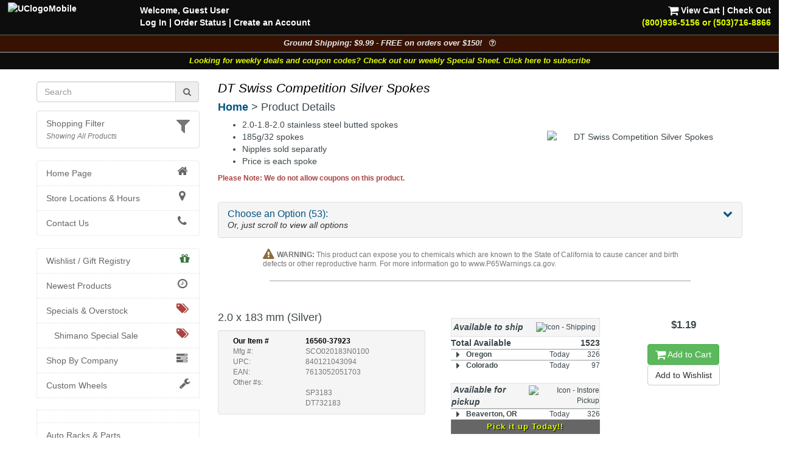

--- FILE ---
content_type: text/html; charset=UTF-8
request_url: https://www.universalcycles.com/shopping/product_details.php?id=16560
body_size: 27939
content:
<!DOCTYPE html>
<html lang="en">
	<head>
		<meta charset="utf-8">
		<meta http-equiv="Content-Type" content="text/html; charset=UTF-8">
		<title>Universal Cycles -- DT Swiss Competition Silver Spokes</title>
		<meta name="description" content="DT Swiss Competition Silver Spokes :: Double butted 2.0/1.8/2.0mm :: From $0.99 :: DT Swiss Spokes - J Bend :: UniversalCycles.com - 30,000+ mountain &amp; road cycling parts. Online &amp; in Portland Oregon since 1997.">
		<meta name="keywords" content="">
		<link rel="canonical" href="https://www.universalcycles.com/shopping/product_details.php?id=16560" />
		<meta property="og:title" content="DT Swiss Competition Silver Spokes"/>
		<meta property="og:type" content="product"/>
		<meta property="og:url" content="https://www.universalcycles.com/shopping/product_details.php?id=16560"/>
		<meta property="og:image" content="https://www.universalcycles.com/images/products/medium/16560.jpg"/>
		<meta property="og:image:secure_url" content="https://www.universalcycles.com/images/products/medium/16560.jpg"/>
		<meta property="og:description" content="DT Swiss Competition Silver Spokes :: Double butted 2.0/1.8/2.0mm :: From $0.99 :: DT Swiss Spokes - J Bend"/>
		<meta property="og:site_name" content="Universal Cycles"/>
		<meta property="og:price:amount" content="0.99" />
		<meta property="og:price:currency" content="USD" /><meta name="robots" content="index, follow">
		<meta name="robots" content="noarchive">
		<meta name="format-detection" content="telephone=no">
		<meta name="viewport" content="width=device-width, initial-scale=1.0">

		<!-- Bootstrap core CSS -->
		<link rel="stylesheet" href="/css/bootstrap.min.css">
		<!-- Font Awesome CSS -->
		<link rel="stylesheet" href="/css/font-awesome.min.css">
		
		<link rel="stylesheet" href="/css/style.css?1769081893">
				
		<link rel="apple-touch-icon" href="/images/iPhone.png">
		<link rel="alternate" type="application/rss+xml" href="/new_products.rss.php" title="Universal Cycles - New Products RSS Feed">
		
		<script src="/js/jquery-3.5.1.min.js"></script>
		<script src="/js/scripts.js"></script>
		
	</head>

	<body>
		<div class="navbar navbar-fixed-top navbar-inverse visible-xs hidden-print" role="navigation">
			<div class="container">
				<div class="navbar-header" align="center">
					<div class="pull-left" style="padding-left: .50em; padding-right: .25em; padding-top: .25em">
												<a href="/menu_mobile.php" style="letter-spacing: -1px;" aria-label="View Menu"><b class="big">MENU</b></a>
											</div>
					<a href="/"><img src="/images/UClogoMobile.png" alt="Universal Cycles Logo" width="128" height="32" style="margin-top: -.25em;"></a>
					<div class="pull-right" style="padding-right: 1.0em;">
						<a href="/contact.php" title="Contact Us" style="color: #e1ff00;"><i class="fa fa-phone fa-2x" aria-label="Contact Us"></i><span class="sr-only">Contact Us</span></a>&nbsp;&nbsp;
						<a href="/shopping/cart_view.php" title="View Cart"><i class="fa fa-shopping-cart fa-2x" aria-label="View Cart"></i><span class="sr-only">View Cart</span></a>
					</div>
					<div class="clearfix"></div>
					<div class="row" style="padding-bottom: .5em">
						<div class="col-xs-6 text-center"><a href="/contact.php"></a>&nbsp;</div>
						<div class="col-xs-6 text-center"><a href="#MobileLocalShopperModal" data-toggle="modal">
							<i class="fa fa-filter fa-lg" title="Show Shopping Filters"></i> 
							<i>All Products</i></a>
						</div>
					</div>
				</div>
				<div class="collapse navbar-collapse">
				</div><!-- /.nav-collapse -->
			</div><!-- /.container -->
		</div><!-- /.navbar -->

		<div id="body">
			<div class="clearfix visible-xs hidden-print"><br><br></div>
			
			<div class="fancybackground" style="width: 100%; position:fixed; top: 0px; z-index: 999;">
				<div class="row hidden-xs hidden-print desktop-header" style="background-colorx: #fa6500; background-color: rgba(0, 0, 0, 0.75); color: white; font-weight: bold;">
					<div class="col-sm-7 col-md-8" style="padding-left: 2em; padding-top: .5em">
						<p><a href="/"><img src="/images/UClogoMobile.png" alt="UClogoMobile" width="192" height="48" style="float: left; margin-top: -.25em; margin-right: 1.75em"></a>Welcome, Guest User<br><a href="/users/login.php" rel="nofollow">Log In</a><span class="hidden-sm"> | <a href="/users/order_history.php" rel="nofollow">Order Status</a></span> | <a href="/users/signup.php" rel="nofollow">Create an Account</a></p>
					</div>
					<div class="col-sm-5 col-md-4 text-right" style="padding-right: 2em; padding-top: .5em">
						<p> <a href="/shopping/cart_view.php" rel="nofollow"><i class="fa fa-shopping-cart fa-lg" style="color: #ffffff;"></i> View Cart</a> | <a href="/checkout/index.php" rel="nofollow">Check Out</a><br><a href="/contact.php"><span style="color: #e1ff00;">(800)936-5156 or (503)716-8866</span></a></p>
					</div>
				</div>
			</div>
			
<!--
			<div class="row hidden-print" style=" background-color: rgba(0, 0, 0, 0.95); border-top: 1px solid #666666;">
				<div class="col-xs-12 shippingbanner text-center" style="background-color: #006600; line-height: 1.3em"><a href="/visit_us.php" style="color: white;"><div class="big" style="color: #ffffff">Our Portland, Oregon location has moved!</div>We are at 12330 SW Walker Road in Beaverton</a></div>
			</div>
-->
			
<!--
			<div class="row hidden-print" style="border-top: 1px solid #666666;">
				<div class="col-xs-7 col-sm-6" style="background-color: black; padding: .75em;"><a href="/company.php?Company=Cannondale" title="Now Carrying Canondale"><img src="/images/banner_cannondale.png" alt="Now Carrying Canondale" width="164" height="35" class="img-responsive center-block" style="max-height: 35px;" ></a></div>
				<div class="col-xs-5 col-sm-6" style="background-color: white; padding: .75em;"><a href="/company.php?Company=GT%20Bicycles" title="Now Carrying GT Bicycles"><img src="/images/banner_gtbmx.png" alt="Now Carrying GT Bicycles" width="164" height="35" class="img-responsive center-block" style="max-height: 35px;" ></a></div>
			</div>
-->
			
			<div class="row hidden-print" style=" background-color: rgba(0, 0, 0, 0.95); border-top: 1px solid #666666;">
				<div class="col-xs-12 shippingbanner text-center" data-toggle="modal" data-target="#ShippingModal" style="background-color: #371202; color: #eeeeee; font-size: 90%">Ground Shipping: $9.99 - FREE on orders over $150! &nbsp;&nbsp;<i class="fa fa-question-circle-o" aria-hidden="true"></i></div>
			</div>
						<div class="row hidden-print" style=" background-color: rgba(0, 0, 0, 0.95); border-top: 1px solid #666666;">
				<div class="col-xs-12 weeklycouponbanner text-center" style="font-size: 90%"> <a href="/vip_subscribe.php" style="color: #e1ff00;">Looking for weekly deals and coupon codes? Check out our weekly Special Sheet. Click here to subscribe</a></div>
			</div>
						<div class="container">
			
			<div class="row">
								<div class="col-xs-6 col-sm-3 hidden-print hidden-xs" id="sidebar" role="navigation" style="background-color: #ffffff;">
					<br>
											
												
						<form id="searchDesktop" name="search" action="/search.php" method="get" onsubmit="return checksearch(this);" class="text-center">
							<div class="input-group">
								<input type="text" name="q" value="" size="15" class="form-control" placeholder="Search" aria-label="Search" onfocus="$('#showqt').removeClass('hidden').addClass('show');">
								<span class="input-group-addon"><a href="#" onclick="document.getElementById('searchDesktop').submit();"><i class="fa fa-search"></i><span class="sr-only">Go</span></a></span>
							</div>
							<div id="showqt" class="hidden">
							
							<input type="checkbox" id="qt" name="qt" value="fw" /><span title="Too many results for your search?<br>Check this box to match full words." class="tiptip"><label for="qt"><i><small> - Match Whole Word(s)</small></i></label></span>
							</div>
						</form>
						<ul class="list-group" id="ShoppingFilters" style="cursor: pointer; margin-top: 1em; ">
							<li class="list-group-item hidden-xs " data-toggle="modal" data-target="#MobileLocalShopperModal">
								<div class="pull-right text-muted"><i class="fa fa-filter fa-2x" title="Show Shopping Filters"></i></div>																<a href="#MobileLocalShopperModal" rel="nofollow" style="display: inline;">Shopping Filter</a>
								<br><small><i class="text-muted">Showing All Products</i></small>							</li>
						</ul>
												
						<div id="CurrentDepartment">
												</div>
						<div id="allCategories">
							<ul class="list-group">
																<li class="list-group-item ThisCategoryx"><a href="/"><i class="fa fa-home fa-lg fa-fw pull-right"></i>Home Page</a></li>
																<li class="list-group-item visible-xs ThisCategoryx"><a href="/users/index.php"><i class="fa fa-user fa-lg fa-fw pull-right"></i>Log In</a></li>
								<li class="list-group-item ThisCategoryx"><a href="/visit_us.php"><i class="fa fa-map-marker fa-lg fa-fw pull-right"></i>Store Locations & Hours</a></li>
								<li class="list-group-item ThisCategoryx"><a href="/contact.php"><i class="fa fa-phone fa-lg fa-fw pull-right"></i>Contact Us</a></li>
							</ul>
							
<ul class="list-group"><li class="list-group-item"><a href="/wishlists.php"><i class="fa fa-gift fa-lg pull-right text-success"></i>Wishlist / Gift Registry</a></li><li class="list-group-item"><a href="/new_products.php"><i class="fa fa-clock-o fa-lg fa-fw pull-right"></i>Newest Products</a></li><li class="list-group-item"><a href="/specials.php"><i class="fa fa-tags fa-lg fa-fw pull-right text-danger"></i>Specials & Overstock</a></li><li class="list-group-item" style="padding-left: 2em;"><a href="/shimano_special_sale.php"><i class="fa fa-tags fa-lg fa-fw pull-right text-danger"></i>Shimano Special Sale</a></li><li class="list-group-item"><a href="/company.php"><i class="fa fa-tasks fa-lg fa-fw pull-right"></i>Shop By Company</a></li><li class="list-group-item"><a href="/wheelkit.php"><i class="fa fa-wrench fa-lg pull-right"></i>Custom Wheels</a></li><div><br></div><li class="list-group-item text-muted"></li>
<li id="cat_menu_251" class="list-group-item"><a href="/shopping/index.php?category=251" title="Auto Racks & Parts">Auto Racks & Parts</a><li class="list-group-item text-muted"></li>
<li id="cat_menu_269" class="list-group-item"><a href="/shopping/index.php?category=269" title="Bags & Baskets">Bags & Baskets</a>
<li id="cat_menu_344" class="list-group-item"><a href="/shopping/index.php?category=344" title="Bar Ends">Bar Ends</a>
<li id="cat_menu_831" class="list-group-item"><a href="/shopping/index.php?category=831" title="Bar Tape">Bar Tape</a>
<li id="cat_menu_3013" class="list-group-item"><a href="/shopping/index.php?category=3013" title="Bearings">Bearings</a>
<li id="cat_menu_270" class="list-group-item"><a href="/shopping/index.php?category=270" title="Bells, Mirrors & Horns">Bells, Mirrors & Horns</a>
<li id="cat_menu_4081" class="list-group-item"><a href="/shopping/index.php?category=4081" title="Belt Drive Systems">Belt Drive Systems</a>
<li id="cat_menu_2197" class="list-group-item"><a href="/shopping/index.php?category=2197" title="Bike Storage & Covers">Bike Storage & Covers</a>
<li id="cat_menu_483" class="list-group-item"><a href="/shopping/index.php?category=483" title="Bikes">Bikes</a>
<li id="cat_menu_275" class="list-group-item"><a href="/shopping/index.php?category=275" title="Body Armor">Body Armor</a>
<li id="cat_menu_6202" class="list-group-item"><a href="/shopping/index.php?category=6202" title="Bolts, Nuts and Washers">Bolts, Nuts and Washers</a>
<li id="cat_menu_271" class="list-group-item"><a href="/shopping/index.php?category=271" title="Books">Books</a>
<li id="cat_menu_272" class="list-group-item"><a href="/shopping/index.php?category=272" title="Bottles & Cages">Bottles & Cages</a>
<li id="cat_menu_268" class="list-group-item"><a href="/shopping/index.php?category=268" title="Bottom Brackets">Bottom Brackets</a>
<li id="cat_menu_10" class="list-group-item"><a href="/shopping/index.php?category=10" title="Brake Levers">Brake Levers</a>
<li id="cat_menu_13" class="list-group-item"><a href="/shopping/index.php?category=13" title="Brakes & Parts - Disc">Brakes & Parts - Disc</a>
<li id="cat_menu_1610" class="list-group-item"><a href="/shopping/index.php?category=1610" title="Brakes & Parts - Drum">Brakes & Parts - Drum</a>
<li id="cat_menu_34" class="list-group-item"><a href="/shopping/index.php?category=34" title="Brakes & Parts - Rim">Brakes & Parts - Rim</a>
<li id="cat_menu_4783" class="list-group-item"><a href="/shopping/index.php?category=4783" title="Build Kits">Build Kits</a><li class="list-group-item text-muted"></li>
<li id="cat_menu_7" class="list-group-item"><a href="/shopping/index.php?category=7" title="Cables & Housing">Cables & Housing</a>
<li id="cat_menu_2104" class="list-group-item"><a href="/shopping/index.php?category=2104" title="Cameras">Cameras</a>
<li id="cat_menu_40" class="list-group-item"><a href="/shopping/index.php?category=40" title="Cassettes & Cogs">Cassettes & Cogs</a>
<li id="cat_menu_54" class="list-group-item"><a href="/shopping/index.php?category=54" title="Chain Guides, Guards, & Tensioners">Chain Guides, Guards, & Tensioners</a>
<li id="cat_menu_50" class="list-group-item"><a href="/shopping/index.php?category=50" title="Chainrings">Chainrings</a>
<li id="cat_menu_59" class="list-group-item"><a href="/shopping/index.php?category=59" title="Chains and Parts">Chains and Parts</a>
<li id="cat_menu_229" class="list-group-item"><a href="/shopping/index.php?category=229" title="Clothing">Clothing</a>
<li id="cat_menu_66" class="list-group-item"><a href="/shopping/index.php?category=66" title="Computers, GPS Systems, & Electronics">Computers, GPS Systems, & Electronics</a>
<li id="cat_menu_62" class="list-group-item"><a href="/shopping/index.php?category=62" title="Cranksets">Cranksets</a><li class="list-group-item text-muted"></li>
<li id="cat_menu_71" class="list-group-item"><a href="/shopping/index.php?category=71" title="Derailleurs and Parts">Derailleurs and Parts</a>
<li id="cat_menu_273" class="list-group-item"><a href="/shopping/index.php?category=273" title="Drinking Systems">Drinking Systems</a><li class="list-group-item text-muted"></li>
<li id="cat_menu_7534" class="list-group-item"><a href="/shopping/index.php?category=7534" title="E-Bike System Parts">E-Bike System Parts</a>
<li id="cat_menu_454" class="list-group-item"><a href="/shopping/index.php?category=454" title="Eyewear">Eyewear</a><li class="list-group-item text-muted"></li>
<li id="cat_menu_78" class="list-group-item"><a href="/shopping/index.php?category=78" title="Fenders">Fenders</a>
<li id="cat_menu_703" class="list-group-item"><a href="/shopping/index.php?category=703" title="Forks - MTB Rigid">Forks - MTB Rigid</a>
<li id="cat_menu_701" class="list-group-item"><a href="/shopping/index.php?category=701" title="Forks - MTB Suspension">Forks - MTB Suspension</a>
<li id="cat_menu_704" class="list-group-item"><a href="/shopping/index.php?category=704" title="Forks - Road & Gravel">Forks - Road & Gravel</a>
<li id="cat_menu_119" class="list-group-item"><a href="/shopping/index.php?category=119" title="Frames">Frames</a>
<li id="cat_menu_402" class="list-group-item"><a href="/shopping/index.php?category=402" title="Freewheels">Freewheels</a><li class="list-group-item text-muted"></li>
<li id="cat_menu_326" class="list-group-item"><a href="/shopping/index.php?category=326" title="Grips">Grips</a>
<li id="cat_menu_321" class="list-group-item"><a href="/shopping/index.php?category=321" title="Groups & Kits">Groups & Kits</a><li class="list-group-item text-muted"></li>
<li id="cat_menu_43" class="list-group-item"><a href="/shopping/index.php?category=43" title="Handlebars & Upgrades">Handlebars & Upgrades</a>
<li id="cat_menu_98" class="list-group-item"><a href="/shopping/index.php?category=98" title="Headsets & Parts">Headsets & Parts</a>
<li id="cat_menu_444" class="list-group-item"><a href="/shopping/index.php?category=444" title="Helmets">Helmets</a>
<li id="cat_menu_80" class="list-group-item"><a href="/shopping/index.php?category=80" title="Hubs & Parts">Hubs & Parts</a><li class="list-group-item text-muted"></li>
<li id="cat_menu_105" class="list-group-item"><a href="/shopping/index.php?category=105" title="Lighting Systems">Lighting Systems</a>
<li id="cat_menu_111" class="list-group-item"><a href="/shopping/index.php?category=111" title="Locks">Locks</a>
<li id="cat_menu_205" class="list-group-item"><a href="/shopping/index.php?category=205" title="Lubricants & Cleaners">Lubricants & Cleaners</a><li class="list-group-item text-muted"></li>
<li id="cat_menu_456" class="list-group-item"><a href="/shopping/index.php?category=456" title="Novelties, Gifts & Stickers">Novelties, Gifts & Stickers</a>
<li id="cat_menu_594" class="list-group-item"><a href="/shopping/index.php?category=594" title="Nutritionals & Food">Nutritionals & Food</a><li class="list-group-item text-muted"></li>
<li id="cat_menu_113" class="list-group-item"><a href="/shopping/index.php?category=113" title="Pedals">Pedals</a>
<li id="cat_menu_132" class="list-group-item"><a href="/shopping/index.php?category=132" title="Pumps & CO2 Inflators">Pumps & CO2 Inflators</a><li class="list-group-item text-muted"></li>
<li id="cat_menu_3536" class="list-group-item"><a href="/shopping/index.php?category=3536" title="Racks - Frame Mounted">Racks - Frame Mounted</a>
<li id="cat_menu_136" class="list-group-item"><a href="/shopping/index.php?category=136" title="Rear Shocks">Rear Shocks</a>
<li id="cat_menu_139" class="list-group-item"><a href="/shopping/index.php?category=139" title="Rims">Rims</a><li class="list-group-item text-muted"></li>
<li id="cat_menu_149" class="list-group-item"><a href="/shopping/index.php?category=149" title="Saddles">Saddles</a>
<li id="cat_menu_167" class="list-group-item"><a href="/shopping/index.php?category=167" title="Seatposts">Seatposts</a>
<li id="cat_menu_162" class="list-group-item"><a href="/shopping/index.php?category=162" title="Shift Levers">Shift Levers</a>
<li id="cat_menu_342" class="list-group-item"><a href="/shopping/index.php?category=342" title="Shoes">Shoes</a>
<li id="cat_menu_2164" class="list-group-item"><a href="/shopping/index.php?category=2164" title="Skin Care & First Aid">Skin Care & First Aid</a>
<li id="cat_menu_197" class="list-group-item"><a href="/shopping/index.php?category=197" title="Spokes & Nipples">Spokes & Nipples</a>
<li id="cat_menu_173" class="list-group-item"><a href="/shopping/index.php?category=173" title="Stems">Stems</a><li class="list-group-item text-muted"></li>
<li id="cat_menu_178" class="list-group-item"><a href="/shopping/index.php?category=178" title="Tires">Tires</a>
<li id="cat_menu_214" class="list-group-item"><a href="/shopping/index.php?category=214" title="Tools & Maintenance">Tools & Maintenance</a>
<li id="cat_menu_880" class="list-group-item"><a href="/shopping/index.php?category=880" title="Trailers & Strollers">Trailers & Strollers</a>
<li id="cat_menu_458" class="list-group-item"><a href="/shopping/index.php?category=458" title="Trainers & Rollers">Trainers & Rollers</a>
<li id="cat_menu_336" class="list-group-item"><a href="/shopping/index.php?category=336" title="Travel Cases">Travel Cases</a>
<li id="cat_menu_199" class="list-group-item"><a href="/shopping/index.php?category=199" title="Tubes">Tubes</a><li class="list-group-item text-muted"></li>
<li id="cat_menu_160" class="list-group-item"><a href="/shopping/index.php?category=160" title="Wheel Skewers & Thru Axles">Wheel Skewers & Thru Axles</a>
<li id="cat_menu_245" class="list-group-item"><a href="/shopping/index.php?category=245" title="Wheels & Wheelsets">Wheels & Wheelsets</a><li class="list-group-item text-muted" style="height: 1.5em; padding: 0px; background-color: #f5f5f5;"></li>
<li id="cat_menu_4048" class="list-group-item"><a href="/shopping/index.php?category=4048" title="Labor Information">Labor Information</a>
</ul>						</div>
									</div><!--/span-->
								<div class="col-xs-12 col-sm-9">
										<h1 class="pageTitle">DT Swiss Competition Silver Spokes</h1>					<h4 class="hidden-print" style="margin-bottom: .5em;"><b class="hidden-xs"><a href="/">Home</a></b><b class="visible-xs-inline"><a href="/menu_mobile.php">Menu</a></b> > Product Details</h4>										<div id="CurrentDepartmentXS" style="min-height: 0px; "></div>
					<form>
	<div class="text-center">
		<div id="successBox" class="alert alert-success text-center hidden" style="">Your message has been sent.  We will get back to you as soon as possible!</div>
	</div>
</form>


<div class="row">
		</div>

<div class="row">
	<div class="col-xs-12 col-sm-5 col-sm-push-7 text-center">
		<br>
		<div class="hidden-xs"><img id="productImage" src="/images/products/medium/16560.jpg" alt="DT Swiss Competition Silver Spokes" width="300" height="300" border="0" class="img-responsive center-block" data-toggle="modal" data-target="#myModal" /></div><span class="visible-xs"><img id="image1" src="/images/products/medium/16560.jpg" height="100" width="100" border="0" data-toggle="modal" data-target="#myModal" style="margin: 4px;" />
</span><script>
	$('#image1').bind('mouseenter click', function() {
		$('#productModalImage').attr('src', "/images/products/large/16560.jpg");
		$('#productImage').attr('src', "/images/products/medium/16560.jpg");
	});
</script>
		
		<!-- Modal -->
		<div class="modal fade" id="myModal" tabindex="-1" role="dialog" aria-labelledby="myModalLabel" aria-hidden="true">
			<div class="modal-dialog">
				<div class="modal-content">
					<div class="modal-header">
						<button type="button" class="close" data-dismiss="modal" aria-hidden="true">&times;</button>
						<h4>DT Swiss Competition Silver Spokes</h4>
					</div>
					<div class="modal-body">
						<img id="productModalImage" src="/images/products/large/16560.jpg" alt="" width="650" height="650" border="0" class="img-responsive center-block" />					</div>
					<div class="modal-footer">
						<button type="button" class="btn btn-default" data-dismiss="modal">Close</button>
					</div>
				</div>
			</div>
		</div>
	</div>
	<div class="col-xs-12 col-sm-7 col-sm-pull-5">

				
				
		<div id="PageContent" class="hidden-xs"><ul>
	<li>2.0-1.8-2.0 stainless steel butted spokes
	<li>185g/32 spokes
	<li>Nipples sold separatly
	<li>Price is each spoke
</ul></div>
		
		<p class="small"><b class="text-danger">Please Note: We do not allow coupons on this product.</b></p>		
				
				
			</div>
</div>

<div style="clear: both"></div>
<div align="center">
		<div class="hidden-xs"><br></div>
	<div id="mobileProductMenu"></div>
	<div id="productOptions">
		
					<div class="row">
				<div class="col-sm-10 col-sm-offset-1 text-left text-muted" style="line-height: 1em"><i class="fa fa-exclamation-triangle fa-lg text-warning" aria-hidden="true"></i> <small><b>WARNING:</b> This product can expose you to chemicals which are known to the State of California to cause cancer and birth defects or other reproductive harm.  For more information go to www.P65Warnings.ca.gov.</small></div>
			</div>
				
				<div>
			<hr noshade style="border: 1px solid #cccccc; width: 80%;">
		</div>
		<br>
								
			<div class="row" id="attribute_37923">
				<div class="col-xs-6 col-sm-4 col-md-5">
					
					<h4 class="text-left">										2.0 x 183 mm (Silver)</h4>					<div class="row">
						<div class="col-xs-12">
							<a data-toggle="modal" data-target="#myModal_37923">
														</a>
	
							<!-- Modal -->
							<div class="modal fade" id="myModal_37923" tabindex="-1" role="dialog" aria-labelledby="myModalLabel" aria-hidden="true">
								<div class="modal-dialog">
									<div class="modal-content">
										<div class="modal-header">
											<button type="button" class="close" data-dismiss="modal" aria-hidden="true">&times;</button>
											<h4 class="modal-title" id="myModalLabel">DT Swiss Competition Silver Spokes<br>2.0 x 183 mm (Silver)</h4>
										</div>
										<div class="modal-body">
											DT Swiss Competition Silver Spokes - 2.0 x 183 mm (Silver)										</div>
										<div class="modal-footer">
											<button type="button" class="btn btn-default" data-dismiss="modal">Close</button>
										</div>
									</div>
								</div>
							</div>
							
							
						</div>
						<div class="col-xs-12">
														<div class="text-left small text-muted"><div class="hidden-xsx well well-sm" id="partnumbers_37923"><div class="col-xs-12 col-md-4" style="color: #000000; font-weight: bold;"><span class="hidden-md">Our</span> Item #</div><div class="col-xs-12 col-md-8" style="color: #000000; font-weight: bold; text-indent: 1em;">16560-37923<br></div><div class="clearfix"></div><div class="col-xs-12 col-md-4">Mfg #:</div><div class="col-xs-12 col-md-8" style="text-indent: 1em;">SCO020183N0100<br></div><div class="clearfix"></div><div class="col-xs-12 col-md-4">UPC:</div><div class="col-xs-12 col-md-8" style="text-indent: 1em;">840121043094<br></div><div class="clearfix"></div><div class="col-xs-12 col-md-4">EAN:</div><div class="col-xs-12 col-md-8" style="text-indent: 1em;">7613052051703<br></div><div class="clearfix"></div><div class="col-xs-12 col-md-4 col-lg-4">Other #s:</div><div class="clearfix"></div><div class="col-xs-12 col-md-8 col-md-offset-4" style="text-indent: 1em;">SP3183</div><div class="clearfix"></div><div class="col-xs-12 col-md-8 col-md-offset-4" style="text-indent: 1em;">DT732183</div><div class="clearfix"></div></div></div><div class="text-left"></div>																													<div class="hidden-xs">
																															</div>
						</div>
					</div>
				</div>
				
				<div class="col-xs-6 col-sm-3 col-sm-push-5 col-md-push-4">
				
					<div class="hidden-xs">
						<br>
					</div>
					<b class="big">$1.19</b><br>
										<div class="hidden-xs"><br></div>
					<a id="addToCart_37923" href="/shopping/cart_add.php?product_id=16560&attribute_id=37923&qty=1" rel="nofollow" class="btn btn-success"><i class="fa fa-shopping-cart fa-lg"></i> Add to Cart</a>					<script>
						$('#addToCart_37923').bind('click', function() {
							$('#cartModalContent').load('cart_add.php?product_id=16560&attribute_id=37923&qty=1&Modal=true');
							$('#cartModal').modal('show');
							return false;
						});
											</script>
					<br>
					<div class="btn-group btn-group-vertical">
													<a href="/users/wishlist.php?id=37923" title="Click here to add this item to your wishlist.  Requires a user account." data-toggle="tooltip" data-placement="bottom" class="btn btn-default" rel="nofollow">Add to Wishlist</a>
																	</div>
					
				</div>
				<div class="col-xs-12 col-sm-5 col-sm-pull-3 col-md-4 col-sm-pull-4">
					<div id="availabilitylink_37923" class="visible-xs">
					Available? <b><span class="text-success">Yes</span></b>
					&nbsp;&nbsp;&nbsp;&nbsp;&nbsp;
					Pickup Today? <b><span class="text-success">Yes</span></b><br>
										<a href="javascript:;" onclick="$('#availability_37923').toggleClass('hidden-xs');$('#availabilitylink_37923').toggleClass('hidden-xs');">View Shipping / Pickup Details</a>					</div>
					<div id="availability_37923" class="hidden-xs">
						<br>
						<table border="0" width="245" align="center" class="small" style="max-width: 250px;">
				<tr class="well">
					<td height="30" class="big"><i><b>&nbsp;Available to ship</b></i></td>
					<td class="text-right"><img src="/images/icon_ship_truck.png" alt="Icon - Shipping" height="22" border="0" style="padding-right: .5em;" /></td>
				</tr>
			</table><table border="0" width="245" cellpadding="0" cellspacing="0" align="center" class="small" style="max-width: 250px" id="shipTable_37923"><col width="25"></col><col width="100"></col><col width="70"></col><col width="50"></col><tr style="font-size: 120%;"><td class="text-left" width="100" colspan="3" nowrap><b>Total Available</b></td><td class="text-right" width="50" nowrap><b>1523</b></td></tr><tr style="border-top: 1px solid #999999;" onclick="$('.37923_ShipPDX').toggle('fast'); toggleCaret('PDXShipButton37923');"><td class="text-center" width="25" nowrap><b><i id="PDXShipButton37923" class="fa fa-caret-right fa-lg"></i></b></td><td class="text-left" width="100"><b>Oregon</b></td><td class="text-right" nowrap width="70">Today</td><td class="text-right" nowrap width="50">326</td></tr><tr class="37923_ShipPDX" style="display: none;"><td class="text-center" width="25" nowrap></td><td class="text-left" width="100"><b></b></td><td class="text-right" nowrap width="70">Jan 26th</td><td class="text-right" nowrap width="50">1426</td></tr><tr style="border-top: 1px solid #999999;" onclick="$('.37923_ShipCO').toggle('fast'); toggleCaret('COShipButton37923');"><td class="text-center" width="25" nowrap><b><i id="COShipButton37923" class="fa fa-caret-right fa-lg"></i></b></td><td class="text-left" width="100"><b>Colorado</b></td><td class="text-right" nowrap width="70">Today</td><td class="text-right" nowrap width="50">97</td></tr><tr class="37923_ShipCO" style="display: none;"><td class="text-center" width="25" nowrap></td><td class="text-left" width="100"><b></b></td><td class="text-right" nowrap width="70">Jan 26th</td><td class="text-right" nowrap width="50">1197</td></tr></table><br><table border="0" width="245" align="center" class="small" style="max-width: 250px;">
				<tr class="well">
					<td height="30" class="big"><i><b>&nbsp;Available for pickup</b></i></td>
					<td class="text-right"><img src="/images/icon_pickup_bike.png" alt="Icon - Instore Pickup" height="27" border="0" /></td>
				</tr>
			</table><table border="0" width="245" cellpadding="4" cellspacing="0" align="center" class="small" style="max-width: 250px;"><col width="25"></col><col width="100"></col><col width="70"></col><col width="50"></col><tr class="" style="border-top: 1px solid #999999;" onclick="$('.37923_PickupPDX').toggle('fast'); toggleCaret('PDXPickupButton37923');"><td class="text-center" width="25" nowrap><i id="PDXPickupButton37923" class="fa fa-caret-right fa-lg"></i></td><td class="text-left" width="100" nowrap><b>Beaverton, OR</b></td><td class="text-right" nowrap width="70">Today</td><td class="text-right" nowrap width="50">326</td></tr><tr class="37923_PickupPDX " style="display: none;"><td class="text-center" width="25" nowrap></td><td class="text-left" width="100" nowrap><b></b></td><td class="text-right" nowrap width="70">Jan 27th</td><td class="text-right" nowrap width="50">1426</td></tr><tr class="37923_PickupPDX " style="display: none;"><td class="text-center" width="25" nowrap></td><td class="text-left" width="100" nowrap><b></b></td><td class="text-right" nowrap width="70">Jan 28th</td><td class="text-right" nowrap width="50">1523</td></tr><tr><td colspan="4" align="center"><div class="pickupTodayBox tiptip" title="If you place your order now, it will be ready for Pickup in less than an hour!"><div class="pickupTodayBoxText" style="font-stretch: extra-expanded;"><b>Pick it up Today!!</b></div></div></td></tr></table><p class="text-center text-muted" style="padding-top: .5em;"><i><small>Quantities shown are for orders placed now</small></i></p>					</div>
				</div>
			</div>
			
			<div class="clearfix"></div>
			<div class="hidden-xs">
				<br>
			</div>
			<hr noshade style="border: 1px solid #cccccc; width: 80%;">
						<div class="hidden-xs">
				<br>
				<br class="hidden">
			</div>
								
			<div class="row" id="attribute_37924">
				<div class="col-xs-6 col-sm-4 col-md-5">
					
					<h4 class="text-left">										2.0 x 185 mm (Silver)</h4>					<div class="row">
						<div class="col-xs-12">
							<a data-toggle="modal" data-target="#myModal_37924">
														</a>
	
							<!-- Modal -->
							<div class="modal fade" id="myModal_37924" tabindex="-1" role="dialog" aria-labelledby="myModalLabel" aria-hidden="true">
								<div class="modal-dialog">
									<div class="modal-content">
										<div class="modal-header">
											<button type="button" class="close" data-dismiss="modal" aria-hidden="true">&times;</button>
											<h4 class="modal-title" id="myModalLabel">DT Swiss Competition Silver Spokes<br>2.0 x 185 mm (Silver)</h4>
										</div>
										<div class="modal-body">
											DT Swiss Competition Silver Spokes - 2.0 x 185 mm (Silver)										</div>
										<div class="modal-footer">
											<button type="button" class="btn btn-default" data-dismiss="modal">Close</button>
										</div>
									</div>
								</div>
							</div>
							
							
						</div>
						<div class="col-xs-12">
														<div class="text-left small text-muted"><div class="hidden-xsx well well-sm" id="partnumbers_37924"><div class="col-xs-12 col-md-4" style="color: #000000; font-weight: bold;"><span class="hidden-md">Our</span> Item #</div><div class="col-xs-12 col-md-8" style="color: #000000; font-weight: bold; text-indent: 1em;">16560-37924<br></div><div class="clearfix"></div><div class="col-xs-12 col-md-4">Mfg #:</div><div class="col-xs-12 col-md-8" style="text-indent: 1em;">SCO020185N0100<br></div><div class="clearfix"></div><div class="col-xs-12 col-md-4">UPC:</div><div class="col-xs-12 col-md-8" style="text-indent: 1em;">840121043179<br></div><div class="clearfix"></div><div class="col-xs-12 col-md-4">EAN:</div><div class="col-xs-12 col-md-8" style="text-indent: 1em;">7613052103853<br></div><div class="clearfix"></div><div class="col-xs-12 col-md-4 col-lg-4">Other #s:</div><div class="clearfix"></div><div class="col-xs-12 col-md-8 col-md-offset-4" style="text-indent: 1em;">SP3185</div><div class="clearfix"></div><div class="col-xs-12 col-md-8 col-md-offset-4" style="text-indent: 1em;">DT732185</div><div class="clearfix"></div></div></div><div class="text-left"></div>																													<div class="hidden-xs">
																															</div>
						</div>
					</div>
				</div>
				
				<div class="col-xs-6 col-sm-3 col-sm-push-5 col-md-push-4">
				
					<div class="hidden-xs">
						<br>
					</div>
					<b class="big">$0.99</b><br>
										<div class="hidden-xs"><br></div>
					<a id="addToCart_37924" href="/shopping/cart_add.php?product_id=16560&attribute_id=37924&qty=1" rel="nofollow" class="btn btn-success"><i class="fa fa-shopping-cart fa-lg"></i> Add to Cart</a>					<script>
						$('#addToCart_37924').bind('click', function() {
							$('#cartModalContent').load('cart_add.php?product_id=16560&attribute_id=37924&qty=1&Modal=true');
							$('#cartModal').modal('show');
							return false;
						});
											</script>
					<br>
					<div class="btn-group btn-group-vertical">
													<a href="/users/wishlist.php?id=37924" title="Click here to add this item to your wishlist.  Requires a user account." data-toggle="tooltip" data-placement="bottom" class="btn btn-default" rel="nofollow">Add to Wishlist</a>
																	</div>
					
				</div>
				<div class="col-xs-12 col-sm-5 col-sm-pull-3 col-md-4 col-sm-pull-4">
					<div id="availabilitylink_37924" class="visible-xs">
					Available? <b><span class="text-success">Yes</span></b>
					&nbsp;&nbsp;&nbsp;&nbsp;&nbsp;
					Pickup Today? <b><span class="text-success">Yes</span></b><br>
										<a href="javascript:;" onclick="$('#availability_37924').toggleClass('hidden-xs');$('#availabilitylink_37924').toggleClass('hidden-xs');">View Shipping / Pickup Details</a>					</div>
					<div id="availability_37924" class="hidden-xs">
						<br>
						<table border="0" width="245" align="center" class="small" style="max-width: 250px;">
				<tr class="well">
					<td height="30" class="big"><i><b>&nbsp;Available to ship</b></i></td>
					<td class="text-right"><img src="/images/icon_ship_truck.png" alt="Icon - Shipping" height="22" border="0" style="padding-right: .5em;" /></td>
				</tr>
			</table><table border="0" width="245" cellpadding="0" cellspacing="0" align="center" class="small" style="max-width: 250px" id="shipTable_37924"><col width="25"></col><col width="100"></col><col width="70"></col><col width="50"></col><tr style="font-size: 120%;"><td class="text-left" width="100" colspan="3" nowrap><b>Total Available</b></td><td class="text-right" width="50" nowrap><b>28</b></td></tr><tr style="border-top: 1px solid #999999;" onclick="$('.37924_ShipPDX').toggle('fast'); toggleCaret('PDXShipButton37924');"><td class="text-center" width="25" nowrap></td><td class="text-left" width="100"><b>Oregon</b></td><td class="text-right" nowrap width="70">Today</td><td class="text-right" nowrap width="50">28</td></tr></table><br><table border="0" width="245" align="center" class="small" style="max-width: 250px;">
				<tr class="well">
					<td height="30" class="big"><i><b>&nbsp;Available for pickup</b></i></td>
					<td class="text-right"><img src="/images/icon_pickup_bike.png" alt="Icon - Instore Pickup" height="27" border="0" /></td>
				</tr>
			</table><table border="0" width="245" cellpadding="4" cellspacing="0" align="center" class="small" style="max-width: 250px;"><col width="25"></col><col width="100"></col><col width="70"></col><col width="50"></col><tr class="" style="border-top: 1px solid #999999;" onclick="$('.37924_PickupPDX').toggle('fast'); toggleCaret('PDXPickupButton37924');"><td class="text-center" width="25" nowrap></td><td class="text-left" width="100" nowrap><b>Beaverton, OR</b></td><td class="text-right" nowrap width="70">Today</td><td class="text-right" nowrap width="50">28</td></tr><tr><td colspan="4" align="center"><div class="pickupTodayBox tiptip" title="If you place your order now, it will be ready for Pickup in less than an hour!"><div class="pickupTodayBoxText" style="font-stretch: extra-expanded;"><b>Pick it up Today!!</b></div></div></td></tr></table><p class="text-center text-muted" style="padding-top: .5em;"><i><small>Quantities shown are for orders placed now</small></i></p>					</div>
				</div>
			</div>
			
			<div class="clearfix"></div>
			<div class="hidden-xs">
				<br>
			</div>
			<hr noshade style="border: 1px solid #cccccc; width: 80%;">
						<div class="hidden-xs">
				<br>
				<br class="hidden">
			</div>
								
			<div class="row" id="attribute_37925">
				<div class="col-xs-6 col-sm-4 col-md-5">
					
					<h4 class="text-left">										2.0 x 187 mm (Silver)</h4>					<div class="row">
						<div class="col-xs-12">
							<a data-toggle="modal" data-target="#myModal_37925">
														</a>
	
							<!-- Modal -->
							<div class="modal fade" id="myModal_37925" tabindex="-1" role="dialog" aria-labelledby="myModalLabel" aria-hidden="true">
								<div class="modal-dialog">
									<div class="modal-content">
										<div class="modal-header">
											<button type="button" class="close" data-dismiss="modal" aria-hidden="true">&times;</button>
											<h4 class="modal-title" id="myModalLabel">DT Swiss Competition Silver Spokes<br>2.0 x 187 mm (Silver)</h4>
										</div>
										<div class="modal-body">
											DT Swiss Competition Silver Spokes - 2.0 x 187 mm (Silver)										</div>
										<div class="modal-footer">
											<button type="button" class="btn btn-default" data-dismiss="modal">Close</button>
										</div>
									</div>
								</div>
							</div>
							
							
						</div>
						<div class="col-xs-12">
														<div class="text-left small text-muted"><div class="hidden-xsx well well-sm" id="partnumbers_37925"><div class="col-xs-12 col-md-4" style="color: #000000; font-weight: bold;"><span class="hidden-md">Our</span> Item #</div><div class="col-xs-12 col-md-8" style="color: #000000; font-weight: bold; text-indent: 1em;">16560-37925<br></div><div class="clearfix"></div><div class="col-xs-12 col-md-4">Mfg #:</div><div class="col-xs-12 col-md-8" style="text-indent: 1em;">SCO020187N0100<br></div><div class="clearfix"></div><div class="col-xs-12 col-md-4">UPC:</div><div class="col-xs-12 col-md-8" style="text-indent: 1em;">840121043254<br></div><div class="clearfix"></div><div class="col-xs-12 col-md-4">EAN:</div><div class="col-xs-12 col-md-8" style="text-indent: 1em;">7613052103860<br></div><div class="clearfix"></div><div class="col-xs-12 col-md-4 col-lg-4">Other #s:</div><div class="clearfix"></div><div class="col-xs-12 col-md-8 col-md-offset-4" style="text-indent: 1em;">SP3187</div><div class="clearfix"></div><div class="col-xs-12 col-md-8 col-md-offset-4" style="text-indent: 1em;">DT732187</div><div class="clearfix"></div></div></div><div class="text-left"></div>																													<div class="hidden-xs">
																															</div>
						</div>
					</div>
				</div>
				
				<div class="col-xs-6 col-sm-3 col-sm-push-5 col-md-push-4">
				
					<div class="hidden-xs">
						<br>
					</div>
					<b class="big">$1.19</b><br>
										<div class="hidden-xs"><br></div>
					<a id="addToCart_37925" href="/shopping/cart_add.php?product_id=16560&attribute_id=37925&qty=1" rel="nofollow" class="btn btn-success"><i class="fa fa-shopping-cart fa-lg"></i> Add to Cart</a>					<script>
						$('#addToCart_37925').bind('click', function() {
							$('#cartModalContent').load('cart_add.php?product_id=16560&attribute_id=37925&qty=1&Modal=true');
							$('#cartModal').modal('show');
							return false;
						});
											</script>
					<br>
					<div class="btn-group btn-group-vertical">
													<a href="/users/wishlist.php?id=37925" title="Click here to add this item to your wishlist.  Requires a user account." data-toggle="tooltip" data-placement="bottom" class="btn btn-default" rel="nofollow">Add to Wishlist</a>
																	</div>
					
				</div>
				<div class="col-xs-12 col-sm-5 col-sm-pull-3 col-md-4 col-sm-pull-4">
					<div id="availabilitylink_37925" class="visible-xs">
					Available? <b><span class="text-success">Yes</span></b>
					&nbsp;&nbsp;&nbsp;&nbsp;&nbsp;
					Pickup Today? <b><span class="text-success">Yes</span></b><br>
										<a href="javascript:;" onclick="$('#availability_37925').toggleClass('hidden-xs');$('#availabilitylink_37925').toggleClass('hidden-xs');">View Shipping / Pickup Details</a>					</div>
					<div id="availability_37925" class="hidden-xs">
						<br>
						<table border="0" width="245" align="center" class="small" style="max-width: 250px;">
				<tr class="well">
					<td height="30" class="big"><i><b>&nbsp;Available to ship</b></i></td>
					<td class="text-right"><img src="/images/icon_ship_truck.png" alt="Icon - Shipping" height="22" border="0" style="padding-right: .5em;" /></td>
				</tr>
			</table><table border="0" width="245" cellpadding="0" cellspacing="0" align="center" class="small" style="max-width: 250px" id="shipTable_37925"><col width="25"></col><col width="100"></col><col width="70"></col><col width="50"></col><tr style="font-size: 120%;"><td class="text-left" width="100" colspan="3" nowrap><b>Total Available</b></td><td class="text-right" width="50" nowrap><b>439</b></td></tr><tr style="border-top: 1px solid #999999;" onclick="$('.37925_ShipPDX').toggle('fast'); toggleCaret('PDXShipButton37925');"><td class="text-center" width="25" nowrap></td><td class="text-left" width="100"><b>Oregon</b></td><td class="text-right" nowrap width="70">Today</td><td class="text-right" nowrap width="50">297</td></tr><tr style="border-top: 1px solid #999999;" onclick="$('.37925_ShipCO').toggle('fast'); toggleCaret('COShipButton37925');"><td class="text-center" width="25" nowrap></td><td class="text-left" width="100"><b>Colorado</b></td><td class="text-right" nowrap width="70">Today</td><td class="text-right" nowrap width="50">142</td></tr></table><br><table border="0" width="245" align="center" class="small" style="max-width: 250px;">
				<tr class="well">
					<td height="30" class="big"><i><b>&nbsp;Available for pickup</b></i></td>
					<td class="text-right"><img src="/images/icon_pickup_bike.png" alt="Icon - Instore Pickup" height="27" border="0" /></td>
				</tr>
			</table><table border="0" width="245" cellpadding="4" cellspacing="0" align="center" class="small" style="max-width: 250px;"><col width="25"></col><col width="100"></col><col width="70"></col><col width="50"></col><tr class="" style="border-top: 1px solid #999999;" onclick="$('.37925_PickupPDX').toggle('fast'); toggleCaret('PDXPickupButton37925');"><td class="text-center" width="25" nowrap><i id="PDXPickupButton37925" class="fa fa-caret-right fa-lg"></i></td><td class="text-left" width="100" nowrap><b>Beaverton, OR</b></td><td class="text-right" nowrap width="70">Today</td><td class="text-right" nowrap width="50">297</td></tr><tr class="37925_PickupPDX " style="display: none;"><td class="text-center" width="25" nowrap></td><td class="text-left" width="100" nowrap><b></b></td><td class="text-right" nowrap width="70">Jan 28th</td><td class="text-right" nowrap width="50">439</td></tr><tr><td colspan="4" align="center"><div class="pickupTodayBox tiptip" title="If you place your order now, it will be ready for Pickup in less than an hour!"><div class="pickupTodayBoxText" style="font-stretch: extra-expanded;"><b>Pick it up Today!!</b></div></div></td></tr></table><p class="text-center text-muted" style="padding-top: .5em;"><i><small>Quantities shown are for orders placed now</small></i></p>					</div>
				</div>
			</div>
			
			<div class="clearfix"></div>
			<div class="hidden-xs">
				<br>
			</div>
			<hr noshade style="border: 1px solid #cccccc; width: 80%;">
						<div class="hidden-xs">
				<br>
				<br class="hidden">
			</div>
								
			<div class="row" id="attribute_37926">
				<div class="col-xs-6 col-sm-4 col-md-5">
					
					<h4 class="text-left">										2.0 x 189 mm (Silver)</h4>					<div class="row">
						<div class="col-xs-12">
							<a data-toggle="modal" data-target="#myModal_37926">
														</a>
	
							<!-- Modal -->
							<div class="modal fade" id="myModal_37926" tabindex="-1" role="dialog" aria-labelledby="myModalLabel" aria-hidden="true">
								<div class="modal-dialog">
									<div class="modal-content">
										<div class="modal-header">
											<button type="button" class="close" data-dismiss="modal" aria-hidden="true">&times;</button>
											<h4 class="modal-title" id="myModalLabel">DT Swiss Competition Silver Spokes<br>2.0 x 189 mm (Silver)</h4>
										</div>
										<div class="modal-body">
											DT Swiss Competition Silver Spokes - 2.0 x 189 mm (Silver)										</div>
										<div class="modal-footer">
											<button type="button" class="btn btn-default" data-dismiss="modal">Close</button>
										</div>
									</div>
								</div>
							</div>
							
							
						</div>
						<div class="col-xs-12">
														<div class="text-left small text-muted"><div class="hidden-xsx well well-sm" id="partnumbers_37926"><div class="col-xs-12 col-md-4" style="color: #000000; font-weight: bold;"><span class="hidden-md">Our</span> Item #</div><div class="col-xs-12 col-md-8" style="color: #000000; font-weight: bold; text-indent: 1em;">16560-37926<br></div><div class="clearfix"></div><div class="col-xs-12 col-md-4">Mfg #:</div><div class="col-xs-12 col-md-8" style="text-indent: 1em;">SCO020189N0100<br></div><div class="clearfix"></div><div class="col-xs-12 col-md-4">UPC:</div><div class="col-xs-12 col-md-8" style="text-indent: 1em;">840121043339<br></div><div class="clearfix"></div><div class="col-xs-12 col-md-4">EAN:</div><div class="col-xs-12 col-md-8" style="text-indent: 1em;">7613052051932<br></div><div class="clearfix"></div><div class="col-xs-12 col-md-4 col-lg-4">Other #s:</div><div class="clearfix"></div><div class="col-xs-12 col-md-8 col-md-offset-4" style="text-indent: 1em;">SP3189</div><div class="clearfix"></div><div class="col-xs-12 col-md-8 col-md-offset-4" style="text-indent: 1em;">DT732189</div><div class="clearfix"></div></div></div><div class="text-left"></div>																													<div class="hidden-xs">
																															</div>
						</div>
					</div>
				</div>
				
				<div class="col-xs-6 col-sm-3 col-sm-push-5 col-md-push-4">
				
					<div class="hidden-xs">
						<br>
					</div>
					<b class="big">$1.19</b><br>
										<div class="hidden-xs"><br></div>
					<a id="addToCart_37926" href="/shopping/cart_add.php?product_id=16560&attribute_id=37926&qty=1" rel="nofollow" class="btn btn-success"><i class="fa fa-shopping-cart fa-lg"></i> Add to Cart</a>					<script>
						$('#addToCart_37926').bind('click', function() {
							$('#cartModalContent').load('cart_add.php?product_id=16560&attribute_id=37926&qty=1&Modal=true');
							$('#cartModal').modal('show');
							return false;
						});
											</script>
					<br>
					<div class="btn-group btn-group-vertical">
													<a href="/users/wishlist.php?id=37926" title="Click here to add this item to your wishlist.  Requires a user account." data-toggle="tooltip" data-placement="bottom" class="btn btn-default" rel="nofollow">Add to Wishlist</a>
																	</div>
					
				</div>
				<div class="col-xs-12 col-sm-5 col-sm-pull-3 col-md-4 col-sm-pull-4">
					<div id="availabilitylink_37926" class="visible-xs">
					Available? <b><span class="text-success">Yes</span></b>
					&nbsp;&nbsp;&nbsp;&nbsp;&nbsp;
					Pickup Today? <b><span class="text-success">Yes</span></b><br>
										<a href="javascript:;" onclick="$('#availability_37926').toggleClass('hidden-xs');$('#availabilitylink_37926').toggleClass('hidden-xs');">View Shipping / Pickup Details</a>					</div>
					<div id="availability_37926" class="hidden-xs">
						<br>
						<table border="0" width="245" align="center" class="small" style="max-width: 250px;">
				<tr class="well">
					<td height="30" class="big"><i><b>&nbsp;Available to ship</b></i></td>
					<td class="text-right"><img src="/images/icon_ship_truck.png" alt="Icon - Shipping" height="22" border="0" style="padding-right: .5em;" /></td>
				</tr>
			</table><table border="0" width="245" cellpadding="0" cellspacing="0" align="center" class="small" style="max-width: 250px" id="shipTable_37926"><col width="25"></col><col width="100"></col><col width="70"></col><col width="50"></col><tr style="font-size: 120%;"><td class="text-left" width="100" colspan="3" nowrap><b>Total Available</b></td><td class="text-right" width="50" nowrap><b>79</b></td></tr><tr style="border-top: 1px solid #999999;" onclick="$('.37926_ShipPDX').toggle('fast'); toggleCaret('PDXShipButton37926');"><td class="text-center" width="25" nowrap></td><td class="text-left" width="100"><b>Oregon</b></td><td class="text-right" nowrap width="70">Today</td><td class="text-right" nowrap width="50">79</td></tr></table><br><table border="0" width="245" align="center" class="small" style="max-width: 250px;">
				<tr class="well">
					<td height="30" class="big"><i><b>&nbsp;Available for pickup</b></i></td>
					<td class="text-right"><img src="/images/icon_pickup_bike.png" alt="Icon - Instore Pickup" height="27" border="0" /></td>
				</tr>
			</table><table border="0" width="245" cellpadding="4" cellspacing="0" align="center" class="small" style="max-width: 250px;"><col width="25"></col><col width="100"></col><col width="70"></col><col width="50"></col><tr class="" style="border-top: 1px solid #999999;" onclick="$('.37926_PickupPDX').toggle('fast'); toggleCaret('PDXPickupButton37926');"><td class="text-center" width="25" nowrap></td><td class="text-left" width="100" nowrap><b>Beaverton, OR</b></td><td class="text-right" nowrap width="70">Today</td><td class="text-right" nowrap width="50">79</td></tr><tr><td colspan="4" align="center"><div class="pickupTodayBox tiptip" title="If you place your order now, it will be ready for Pickup in less than an hour!"><div class="pickupTodayBoxText" style="font-stretch: extra-expanded;"><b>Pick it up Today!!</b></div></div></td></tr></table><p class="text-center text-muted" style="padding-top: .5em;"><i><small>Quantities shown are for orders placed now</small></i></p>					</div>
				</div>
			</div>
			
			<div class="clearfix"></div>
			<div class="hidden-xs">
				<br>
			</div>
			<hr noshade style="border: 1px solid #cccccc; width: 80%;">
						<div class="hidden-xs">
				<br>
				<br class="hidden">
			</div>
								
			<div class="row" id="attribute_37927">
				<div class="col-xs-6 col-sm-4 col-md-5">
					
					<h4 class="text-left">										2.0 x 191 mm (Silver)</h4>					<div class="row">
						<div class="col-xs-12">
							<a data-toggle="modal" data-target="#myModal_37927">
														</a>
	
							<!-- Modal -->
							<div class="modal fade" id="myModal_37927" tabindex="-1" role="dialog" aria-labelledby="myModalLabel" aria-hidden="true">
								<div class="modal-dialog">
									<div class="modal-content">
										<div class="modal-header">
											<button type="button" class="close" data-dismiss="modal" aria-hidden="true">&times;</button>
											<h4 class="modal-title" id="myModalLabel">DT Swiss Competition Silver Spokes<br>2.0 x 191 mm (Silver)</h4>
										</div>
										<div class="modal-body">
											DT Swiss Competition Silver Spokes - 2.0 x 191 mm (Silver)										</div>
										<div class="modal-footer">
											<button type="button" class="btn btn-default" data-dismiss="modal">Close</button>
										</div>
									</div>
								</div>
							</div>
							
							
						</div>
						<div class="col-xs-12">
														<div class="text-left small text-muted"><div class="hidden-xsx well well-sm" id="partnumbers_37927"><div class="col-xs-12 col-md-4" style="color: #000000; font-weight: bold;"><span class="hidden-md">Our</span> Item #</div><div class="col-xs-12 col-md-8" style="color: #000000; font-weight: bold; text-indent: 1em;">16560-37927<br></div><div class="clearfix"></div><div class="col-xs-12 col-md-4">Mfg #:</div><div class="col-xs-12 col-md-8" style="text-indent: 1em;">SCO020191N0100<br></div><div class="clearfix"></div><div class="col-xs-12 col-md-4">UPC:</div><div class="col-xs-12 col-md-8" style="text-indent: 1em;">840121043414<br></div><div class="clearfix"></div><div class="col-xs-12 col-md-4">EAN:</div><div class="col-xs-12 col-md-8" style="text-indent: 1em;">7613052051970<br></div><div class="clearfix"></div><div class="col-xs-12 col-md-4 col-lg-4">Other #s:</div><div class="clearfix"></div><div class="col-xs-12 col-md-8 col-md-offset-4" style="text-indent: 1em;">SP3191</div><div class="clearfix"></div><div class="col-xs-12 col-md-8 col-md-offset-4" style="text-indent: 1em;">DT732191</div><div class="clearfix"></div></div></div><div class="text-left"></div>																													<div class="hidden-xs">
																															</div>
						</div>
					</div>
				</div>
				
				<div class="col-xs-6 col-sm-3 col-sm-push-5 col-md-push-4">
				
					<div class="hidden-xs">
						<br>
					</div>
					<b class="big">$1.19</b><br>
										<div class="hidden-xs"><br></div>
					<a id="addToCart_37927" href="/shopping/cart_add.php?product_id=16560&attribute_id=37927&qty=1" rel="nofollow" class="btn btn-success"><i class="fa fa-shopping-cart fa-lg"></i> Add to Cart</a>					<script>
						$('#addToCart_37927').bind('click', function() {
							$('#cartModalContent').load('cart_add.php?product_id=16560&attribute_id=37927&qty=1&Modal=true');
							$('#cartModal').modal('show');
							return false;
						});
											</script>
					<br>
					<div class="btn-group btn-group-vertical">
													<a href="/users/wishlist.php?id=37927" title="Click here to add this item to your wishlist.  Requires a user account." data-toggle="tooltip" data-placement="bottom" class="btn btn-default" rel="nofollow">Add to Wishlist</a>
																	</div>
					
				</div>
				<div class="col-xs-12 col-sm-5 col-sm-pull-3 col-md-4 col-sm-pull-4">
					<div id="availabilitylink_37927" class="visible-xs">
					Available? <b><span class="text-success">Yes</span></b>
					&nbsp;&nbsp;&nbsp;&nbsp;&nbsp;
					Pickup Today? <b><span class="text-success">Yes</span></b><br>
										<a href="javascript:;" onclick="$('#availability_37927').toggleClass('hidden-xs');$('#availabilitylink_37927').toggleClass('hidden-xs');">View Shipping / Pickup Details</a>					</div>
					<div id="availability_37927" class="hidden-xs">
						<br>
						<table border="0" width="245" align="center" class="small" style="max-width: 250px;">
				<tr class="well">
					<td height="30" class="big"><i><b>&nbsp;Available to ship</b></i></td>
					<td class="text-right"><img src="/images/icon_ship_truck.png" alt="Icon - Shipping" height="22" border="0" style="padding-right: .5em;" /></td>
				</tr>
			</table><table border="0" width="245" cellpadding="0" cellspacing="0" align="center" class="small" style="max-width: 250px" id="shipTable_37927"><col width="25"></col><col width="100"></col><col width="70"></col><col width="50"></col><tr style="font-size: 120%;"><td class="text-left" width="100" colspan="3" nowrap><b>Total Available</b></td><td class="text-right" width="50" nowrap><b>506</b></td></tr><tr style="border-top: 1px solid #999999;" onclick="$('.37927_ShipPDX').toggle('fast'); toggleCaret('PDXShipButton37927');"><td class="text-center" width="25" nowrap></td><td class="text-left" width="100"><b>Oregon</b></td><td class="text-right" nowrap width="70">Today</td><td class="text-right" nowrap width="50">350</td></tr><tr style="border-top: 1px solid #999999;" onclick="$('.37927_ShipCO').toggle('fast'); toggleCaret('COShipButton37927');"><td class="text-center" width="25" nowrap></td><td class="text-left" width="100"><b>Colorado</b></td><td class="text-right" nowrap width="70">Today</td><td class="text-right" nowrap width="50">156</td></tr></table><br><table border="0" width="245" align="center" class="small" style="max-width: 250px;">
				<tr class="well">
					<td height="30" class="big"><i><b>&nbsp;Available for pickup</b></i></td>
					<td class="text-right"><img src="/images/icon_pickup_bike.png" alt="Icon - Instore Pickup" height="27" border="0" /></td>
				</tr>
			</table><table border="0" width="245" cellpadding="4" cellspacing="0" align="center" class="small" style="max-width: 250px;"><col width="25"></col><col width="100"></col><col width="70"></col><col width="50"></col><tr class="" style="border-top: 1px solid #999999;" onclick="$('.37927_PickupPDX').toggle('fast'); toggleCaret('PDXPickupButton37927');"><td class="text-center" width="25" nowrap><i id="PDXPickupButton37927" class="fa fa-caret-right fa-lg"></i></td><td class="text-left" width="100" nowrap><b>Beaverton, OR</b></td><td class="text-right" nowrap width="70">Today</td><td class="text-right" nowrap width="50">350</td></tr><tr class="37927_PickupPDX " style="display: none;"><td class="text-center" width="25" nowrap></td><td class="text-left" width="100" nowrap><b></b></td><td class="text-right" nowrap width="70">Jan 28th</td><td class="text-right" nowrap width="50">506</td></tr><tr><td colspan="4" align="center"><div class="pickupTodayBox tiptip" title="If you place your order now, it will be ready for Pickup in less than an hour!"><div class="pickupTodayBoxText" style="font-stretch: extra-expanded;"><b>Pick it up Today!!</b></div></div></td></tr></table><p class="text-center text-muted" style="padding-top: .5em;"><i><small>Quantities shown are for orders placed now</small></i></p>					</div>
				</div>
			</div>
			
			<div class="clearfix"></div>
			<div class="hidden-xs">
				<br>
			</div>
			<hr noshade style="border: 1px solid #cccccc; width: 80%;">
						<div class="hidden-xs">
				<br>
				<br class="hidden">
			</div>
								
			<div class="row" id="attribute_37928">
				<div class="col-xs-6 col-sm-4 col-md-5">
					
					<h4 class="text-left">										2.0 x 193 mm (Silver)</h4>					<div class="row">
						<div class="col-xs-12">
							<a data-toggle="modal" data-target="#myModal_37928">
														</a>
	
							<!-- Modal -->
							<div class="modal fade" id="myModal_37928" tabindex="-1" role="dialog" aria-labelledby="myModalLabel" aria-hidden="true">
								<div class="modal-dialog">
									<div class="modal-content">
										<div class="modal-header">
											<button type="button" class="close" data-dismiss="modal" aria-hidden="true">&times;</button>
											<h4 class="modal-title" id="myModalLabel">DT Swiss Competition Silver Spokes<br>2.0 x 193 mm (Silver)</h4>
										</div>
										<div class="modal-body">
											DT Swiss Competition Silver Spokes - 2.0 x 193 mm (Silver)										</div>
										<div class="modal-footer">
											<button type="button" class="btn btn-default" data-dismiss="modal">Close</button>
										</div>
									</div>
								</div>
							</div>
							
							
						</div>
						<div class="col-xs-12">
														<div class="text-left small text-muted"><div class="hidden-xsx well well-sm" id="partnumbers_37928"><div class="col-xs-12 col-md-4" style="color: #000000; font-weight: bold;"><span class="hidden-md">Our</span> Item #</div><div class="col-xs-12 col-md-8" style="color: #000000; font-weight: bold; text-indent: 1em;">16560-37928<br></div><div class="clearfix"></div><div class="col-xs-12 col-md-4">Mfg #:</div><div class="col-xs-12 col-md-8" style="text-indent: 1em;">SCO020193N0100<br></div><div class="clearfix"></div><div class="col-xs-12 col-md-4">UPC:</div><div class="col-xs-12 col-md-8" style="text-indent: 1em;">840121043490<br></div><div class="clearfix"></div><div class="col-xs-12 col-md-4">EAN:</div><div class="col-xs-12 col-md-8" style="text-indent: 1em;">7613052052007<br></div><div class="clearfix"></div><div class="col-xs-12 col-md-4 col-lg-4">Other #s:</div><div class="clearfix"></div><div class="col-xs-12 col-md-8 col-md-offset-4" style="text-indent: 1em;">SP3193</div><div class="clearfix"></div><div class="col-xs-12 col-md-8 col-md-offset-4" style="text-indent: 1em;">DT732193</div><div class="clearfix"></div></div></div><div class="text-left"></div>																													<div class="hidden-xs">
																															</div>
						</div>
					</div>
				</div>
				
				<div class="col-xs-6 col-sm-3 col-sm-push-5 col-md-push-4">
				
					<div class="hidden-xs">
						<br>
					</div>
					<b class="big">$1.19</b><br>
										<div class="hidden-xs"><br></div>
					<a id="addToCart_37928" href="/shopping/cart_add.php?product_id=16560&attribute_id=37928&qty=1" rel="nofollow" class="btn btn-success"><i class="fa fa-shopping-cart fa-lg"></i> Add to Cart</a>					<script>
						$('#addToCart_37928').bind('click', function() {
							$('#cartModalContent').load('cart_add.php?product_id=16560&attribute_id=37928&qty=1&Modal=true');
							$('#cartModal').modal('show');
							return false;
						});
											</script>
					<br>
					<div class="btn-group btn-group-vertical">
													<a href="/users/wishlist.php?id=37928" title="Click here to add this item to your wishlist.  Requires a user account." data-toggle="tooltip" data-placement="bottom" class="btn btn-default" rel="nofollow">Add to Wishlist</a>
																	</div>
					
				</div>
				<div class="col-xs-12 col-sm-5 col-sm-pull-3 col-md-4 col-sm-pull-4">
					<div id="availabilitylink_37928" class="visible-xs">
					Available? <b><span class="text-success">Yes</span></b>
					&nbsp;&nbsp;&nbsp;&nbsp;&nbsp;
					Pickup Today? <b><span class="text-success">Yes</span></b><br>
										<a href="javascript:;" onclick="$('#availability_37928').toggleClass('hidden-xs');$('#availabilitylink_37928').toggleClass('hidden-xs');">View Shipping / Pickup Details</a>					</div>
					<div id="availability_37928" class="hidden-xs">
						<br>
						<table border="0" width="245" align="center" class="small" style="max-width: 250px;">
				<tr class="well">
					<td height="30" class="big"><i><b>&nbsp;Available to ship</b></i></td>
					<td class="text-right"><img src="/images/icon_ship_truck.png" alt="Icon - Shipping" height="22" border="0" style="padding-right: .5em;" /></td>
				</tr>
			</table><table border="0" width="245" cellpadding="0" cellspacing="0" align="center" class="small" style="max-width: 250px" id="shipTable_37928"><col width="25"></col><col width="100"></col><col width="70"></col><col width="50"></col><tr style="font-size: 120%;"><td class="text-left" width="100" colspan="3" nowrap><b>Total Available</b></td><td class="text-right" width="50" nowrap><b>461</b></td></tr><tr style="border-top: 1px solid #999999;" onclick="$('.37928_ShipPDX').toggle('fast'); toggleCaret('PDXShipButton37928');"><td class="text-center" width="25" nowrap></td><td class="text-left" width="100"><b>Oregon</b></td><td class="text-right" nowrap width="70">Today</td><td class="text-right" nowrap width="50">295</td></tr><tr style="border-top: 1px solid #999999;" onclick="$('.37928_ShipCO').toggle('fast'); toggleCaret('COShipButton37928');"><td class="text-center" width="25" nowrap></td><td class="text-left" width="100"><b>Colorado</b></td><td class="text-right" nowrap width="70">Today</td><td class="text-right" nowrap width="50">166</td></tr></table><br><table border="0" width="245" align="center" class="small" style="max-width: 250px;">
				<tr class="well">
					<td height="30" class="big"><i><b>&nbsp;Available for pickup</b></i></td>
					<td class="text-right"><img src="/images/icon_pickup_bike.png" alt="Icon - Instore Pickup" height="27" border="0" /></td>
				</tr>
			</table><table border="0" width="245" cellpadding="4" cellspacing="0" align="center" class="small" style="max-width: 250px;"><col width="25"></col><col width="100"></col><col width="70"></col><col width="50"></col><tr class="" style="border-top: 1px solid #999999;" onclick="$('.37928_PickupPDX').toggle('fast'); toggleCaret('PDXPickupButton37928');"><td class="text-center" width="25" nowrap><i id="PDXPickupButton37928" class="fa fa-caret-right fa-lg"></i></td><td class="text-left" width="100" nowrap><b>Beaverton, OR</b></td><td class="text-right" nowrap width="70">Today</td><td class="text-right" nowrap width="50">295</td></tr><tr class="37928_PickupPDX " style="display: none;"><td class="text-center" width="25" nowrap></td><td class="text-left" width="100" nowrap><b></b></td><td class="text-right" nowrap width="70">Jan 28th</td><td class="text-right" nowrap width="50">461</td></tr><tr><td colspan="4" align="center"><div class="pickupTodayBox tiptip" title="If you place your order now, it will be ready for Pickup in less than an hour!"><div class="pickupTodayBoxText" style="font-stretch: extra-expanded;"><b>Pick it up Today!!</b></div></div></td></tr></table><p class="text-center text-muted" style="padding-top: .5em;"><i><small>Quantities shown are for orders placed now</small></i></p>					</div>
				</div>
			</div>
			
			<div class="clearfix"></div>
			<div class="hidden-xs">
				<br>
			</div>
			<hr noshade style="border: 1px solid #cccccc; width: 80%;">
						<div class="hidden-xs">
				<br>
				<br class="hidden">
			</div>
								
			<div class="row" id="attribute_37929">
				<div class="col-xs-6 col-sm-4 col-md-5">
					
					<h4 class="text-left">										2.0 x 195 mm (Silver)</h4>					<div class="row">
						<div class="col-xs-12">
							<a data-toggle="modal" data-target="#myModal_37929">
														</a>
	
							<!-- Modal -->
							<div class="modal fade" id="myModal_37929" tabindex="-1" role="dialog" aria-labelledby="myModalLabel" aria-hidden="true">
								<div class="modal-dialog">
									<div class="modal-content">
										<div class="modal-header">
											<button type="button" class="close" data-dismiss="modal" aria-hidden="true">&times;</button>
											<h4 class="modal-title" id="myModalLabel">DT Swiss Competition Silver Spokes<br>2.0 x 195 mm (Silver)</h4>
										</div>
										<div class="modal-body">
											DT Swiss Competition Silver Spokes - 2.0 x 195 mm (Silver)										</div>
										<div class="modal-footer">
											<button type="button" class="btn btn-default" data-dismiss="modal">Close</button>
										</div>
									</div>
								</div>
							</div>
							
							
						</div>
						<div class="col-xs-12">
														<div class="text-left small text-muted"><div class="hidden-xsx well well-sm" id="partnumbers_37929"><div class="col-xs-12 col-md-4" style="color: #000000; font-weight: bold;"><span class="hidden-md">Our</span> Item #</div><div class="col-xs-12 col-md-8" style="color: #000000; font-weight: bold; text-indent: 1em;">16560-37929<br></div><div class="clearfix"></div><div class="col-xs-12 col-md-4">Mfg #:</div><div class="col-xs-12 col-md-8" style="text-indent: 1em;">SCO020195N0100<br></div><div class="clearfix"></div><div class="col-xs-12 col-md-4">UPC:</div><div class="col-xs-12 col-md-8" style="text-indent: 1em;">840121043575<br></div><div class="clearfix"></div><div class="col-xs-12 col-md-4">EAN:</div><div class="col-xs-12 col-md-8" style="text-indent: 1em;">7613052058351<br></div><div class="clearfix"></div><div class="col-xs-12 col-md-4 col-lg-4">Other #s:</div><div class="clearfix"></div><div class="col-xs-12 col-md-8 col-md-offset-4" style="text-indent: 1em;">SP3195</div><div class="clearfix"></div><div class="col-xs-12 col-md-8 col-md-offset-4" style="text-indent: 1em;">DT732195</div><div class="clearfix"></div></div></div><div class="text-left"></div>																													<div class="hidden-xs">
																															</div>
						</div>
					</div>
				</div>
				
				<div class="col-xs-6 col-sm-3 col-sm-push-5 col-md-push-4">
				
					<div class="hidden-xs">
						<br>
					</div>
					<b class="big">$1.19</b><br>
										<div class="hidden-xs"><br></div>
					<a id="addToCart_37929" href="/shopping/cart_add.php?product_id=16560&attribute_id=37929&qty=1" rel="nofollow" class="btn btn-success"><i class="fa fa-shopping-cart fa-lg"></i> Add to Cart</a>					<script>
						$('#addToCart_37929').bind('click', function() {
							$('#cartModalContent').load('cart_add.php?product_id=16560&attribute_id=37929&qty=1&Modal=true');
							$('#cartModal').modal('show');
							return false;
						});
											</script>
					<br>
					<div class="btn-group btn-group-vertical">
													<a href="/users/wishlist.php?id=37929" title="Click here to add this item to your wishlist.  Requires a user account." data-toggle="tooltip" data-placement="bottom" class="btn btn-default" rel="nofollow">Add to Wishlist</a>
																	</div>
					
				</div>
				<div class="col-xs-12 col-sm-5 col-sm-pull-3 col-md-4 col-sm-pull-4">
					<div id="availabilitylink_37929" class="visible-xs">
					Available? <b><span class="text-success">Yes</span></b>
					&nbsp;&nbsp;&nbsp;&nbsp;&nbsp;
					Pickup Today? <b><span class="text-success">Yes</span></b><br>
										<a href="javascript:;" onclick="$('#availability_37929').toggleClass('hidden-xs');$('#availabilitylink_37929').toggleClass('hidden-xs');">View Shipping / Pickup Details</a>					</div>
					<div id="availability_37929" class="hidden-xs">
						<br>
						<table border="0" width="245" align="center" class="small" style="max-width: 250px;">
				<tr class="well">
					<td height="30" class="big"><i><b>&nbsp;Available to ship</b></i></td>
					<td class="text-right"><img src="/images/icon_ship_truck.png" alt="Icon - Shipping" height="22" border="0" style="padding-right: .5em;" /></td>
				</tr>
			</table><table border="0" width="245" cellpadding="0" cellspacing="0" align="center" class="small" style="max-width: 250px" id="shipTable_37929"><col width="25"></col><col width="100"></col><col width="70"></col><col width="50"></col><tr style="font-size: 120%;"><td class="text-left" width="100" colspan="3" nowrap><b>Total Available</b></td><td class="text-right" width="50" nowrap><b>134</b></td></tr><tr style="border-top: 1px solid #999999;" onclick="$('.37929_ShipPDX').toggle('fast'); toggleCaret('PDXShipButton37929');"><td class="text-center" width="25" nowrap></td><td class="text-left" width="100"><b>Oregon</b></td><td class="text-right" nowrap width="70">Today</td><td class="text-right" nowrap width="50">98</td></tr><tr style="border-top: 1px solid #999999;" onclick="$('.37929_ShipCO').toggle('fast'); toggleCaret('COShipButton37929');"><td class="text-center" width="25" nowrap></td><td class="text-left" width="100"><b>Colorado</b></td><td class="text-right" nowrap width="70">Today</td><td class="text-right" nowrap width="50">36</td></tr></table><br><table border="0" width="245" align="center" class="small" style="max-width: 250px;">
				<tr class="well">
					<td height="30" class="big"><i><b>&nbsp;Available for pickup</b></i></td>
					<td class="text-right"><img src="/images/icon_pickup_bike.png" alt="Icon - Instore Pickup" height="27" border="0" /></td>
				</tr>
			</table><table border="0" width="245" cellpadding="4" cellspacing="0" align="center" class="small" style="max-width: 250px;"><col width="25"></col><col width="100"></col><col width="70"></col><col width="50"></col><tr class="" style="border-top: 1px solid #999999;" onclick="$('.37929_PickupPDX').toggle('fast'); toggleCaret('PDXPickupButton37929');"><td class="text-center" width="25" nowrap><i id="PDXPickupButton37929" class="fa fa-caret-right fa-lg"></i></td><td class="text-left" width="100" nowrap><b>Beaverton, OR</b></td><td class="text-right" nowrap width="70">Today</td><td class="text-right" nowrap width="50">98</td></tr><tr class="37929_PickupPDX " style="display: none;"><td class="text-center" width="25" nowrap></td><td class="text-left" width="100" nowrap><b></b></td><td class="text-right" nowrap width="70">Jan 28th</td><td class="text-right" nowrap width="50">134</td></tr><tr><td colspan="4" align="center"><div class="pickupTodayBox tiptip" title="If you place your order now, it will be ready for Pickup in less than an hour!"><div class="pickupTodayBoxText" style="font-stretch: extra-expanded;"><b>Pick it up Today!!</b></div></div></td></tr></table><p class="text-center text-muted" style="padding-top: .5em;"><i><small>Quantities shown are for orders placed now</small></i></p>					</div>
				</div>
			</div>
			
			<div class="clearfix"></div>
			<div class="hidden-xs">
				<br>
			</div>
			<hr noshade style="border: 1px solid #cccccc; width: 80%;">
						<div class="hidden-xs">
				<br>
				<br class="hidden">
			</div>
								
			<div class="row" id="attribute_37930">
				<div class="col-xs-6 col-sm-4 col-md-5">
					
					<h4 class="text-left">										2.0 x 236 mm (Silver)</h4>					<div class="row">
						<div class="col-xs-12">
							<a data-toggle="modal" data-target="#myModal_37930">
														</a>
	
							<!-- Modal -->
							<div class="modal fade" id="myModal_37930" tabindex="-1" role="dialog" aria-labelledby="myModalLabel" aria-hidden="true">
								<div class="modal-dialog">
									<div class="modal-content">
										<div class="modal-header">
											<button type="button" class="close" data-dismiss="modal" aria-hidden="true">&times;</button>
											<h4 class="modal-title" id="myModalLabel">DT Swiss Competition Silver Spokes<br>2.0 x 236 mm (Silver)</h4>
										</div>
										<div class="modal-body">
											DT Swiss Competition Silver Spokes - 2.0 x 236 mm (Silver)										</div>
										<div class="modal-footer">
											<button type="button" class="btn btn-default" data-dismiss="modal">Close</button>
										</div>
									</div>
								</div>
							</div>
							
							
						</div>
						<div class="col-xs-12">
														<div class="text-left small text-muted"><div class="hidden-xsx well well-sm" id="partnumbers_37930"><div class="col-xs-12 col-md-4" style="color: #000000; font-weight: bold;"><span class="hidden-md">Our</span> Item #</div><div class="col-xs-12 col-md-8" style="color: #000000; font-weight: bold; text-indent: 1em;">16560-37930<br></div><div class="clearfix"></div><div class="col-xs-12 col-md-4">Mfg #:</div><div class="col-xs-12 col-md-8" style="text-indent: 1em;">SCO020236N0100<br></div><div class="clearfix"></div><div class="col-xs-12 col-md-4">UPC:</div><div class="col-xs-12 col-md-8" style="text-indent: 1em;">840121044930<br></div><div class="clearfix"></div><div class="col-xs-12 col-md-4">EAN:</div><div class="col-xs-12 col-md-8" style="text-indent: 1em;">7613052059129<br></div><div class="clearfix"></div><div class="col-xs-12 col-md-4 col-lg-4">Other #s:</div><div class="clearfix"></div><div class="col-xs-12 col-md-8 col-md-offset-4" style="text-indent: 1em;">SP3236</div><div class="clearfix"></div><div class="col-xs-12 col-md-8 col-md-offset-4" style="text-indent: 1em;">DT732236</div><div class="clearfix"></div></div></div><div class="text-left"></div>																													<div class="hidden-xs">
																															</div>
						</div>
					</div>
				</div>
				
				<div class="col-xs-6 col-sm-3 col-sm-push-5 col-md-push-4">
				
					<div class="hidden-xs">
						<br>
					</div>
					<b class="big">$1.19</b><br>
										<div class="hidden-xs"><br></div>
					<a id="addToCart_37930" href="/shopping/cart_add.php?product_id=16560&attribute_id=37930&qty=1" rel="nofollow" class="btn btn-success"><i class="fa fa-shopping-cart fa-lg"></i> Add to Cart</a>					<script>
						$('#addToCart_37930').bind('click', function() {
							$('#cartModalContent').load('cart_add.php?product_id=16560&attribute_id=37930&qty=1&Modal=true');
							$('#cartModal').modal('show');
							return false;
						});
											</script>
					<br>
					<div class="btn-group btn-group-vertical">
													<a href="/users/wishlist.php?id=37930" title="Click here to add this item to your wishlist.  Requires a user account." data-toggle="tooltip" data-placement="bottom" class="btn btn-default" rel="nofollow">Add to Wishlist</a>
																	</div>
					
				</div>
				<div class="col-xs-12 col-sm-5 col-sm-pull-3 col-md-4 col-sm-pull-4">
					<div id="availabilitylink_37930" class="visible-xs">
					Available? <b><span class="text-success">Yes</span></b>
					&nbsp;&nbsp;&nbsp;&nbsp;&nbsp;
					Pickup Today? <b><span class="text-success">Yes</span></b><br>
										<a href="javascript:;" onclick="$('#availability_37930').toggleClass('hidden-xs');$('#availabilitylink_37930').toggleClass('hidden-xs');">View Shipping / Pickup Details</a>					</div>
					<div id="availability_37930" class="hidden-xs">
						<br>
						<table border="0" width="245" align="center" class="small" style="max-width: 250px;">
				<tr class="well">
					<td height="30" class="big"><i><b>&nbsp;Available to ship</b></i></td>
					<td class="text-right"><img src="/images/icon_ship_truck.png" alt="Icon - Shipping" height="22" border="0" style="padding-right: .5em;" /></td>
				</tr>
			</table><table border="0" width="245" cellpadding="0" cellspacing="0" align="center" class="small" style="max-width: 250px" id="shipTable_37930"><col width="25"></col><col width="100"></col><col width="70"></col><col width="50"></col><tr style="font-size: 120%;"><td class="text-left" width="100" colspan="3" nowrap><b>Total Available</b></td><td class="text-right" width="50" nowrap><b>120</b></td></tr><tr style="border-top: 1px solid #999999;" onclick="$('.37930_ShipPDX').toggle('fast'); toggleCaret('PDXShipButton37930');"><td class="text-center" width="25" nowrap></td><td class="text-left" width="100"><b>Oregon</b></td><td class="text-right" nowrap width="70">Today</td><td class="text-right" nowrap width="50">92</td></tr><tr style="border-top: 1px solid #999999;" onclick="$('.37930_ShipCO').toggle('fast'); toggleCaret('COShipButton37930');"><td class="text-center" width="25" nowrap></td><td class="text-left" width="100"><b>Colorado</b></td><td class="text-right" nowrap width="70">Today</td><td class="text-right" nowrap width="50">28</td></tr></table><br><table border="0" width="245" align="center" class="small" style="max-width: 250px;">
				<tr class="well">
					<td height="30" class="big"><i><b>&nbsp;Available for pickup</b></i></td>
					<td class="text-right"><img src="/images/icon_pickup_bike.png" alt="Icon - Instore Pickup" height="27" border="0" /></td>
				</tr>
			</table><table border="0" width="245" cellpadding="4" cellspacing="0" align="center" class="small" style="max-width: 250px;"><col width="25"></col><col width="100"></col><col width="70"></col><col width="50"></col><tr class="" style="border-top: 1px solid #999999;" onclick="$('.37930_PickupPDX').toggle('fast'); toggleCaret('PDXPickupButton37930');"><td class="text-center" width="25" nowrap><i id="PDXPickupButton37930" class="fa fa-caret-right fa-lg"></i></td><td class="text-left" width="100" nowrap><b>Beaverton, OR</b></td><td class="text-right" nowrap width="70">Today</td><td class="text-right" nowrap width="50">92</td></tr><tr class="37930_PickupPDX " style="display: none;"><td class="text-center" width="25" nowrap></td><td class="text-left" width="100" nowrap><b></b></td><td class="text-right" nowrap width="70">Jan 28th</td><td class="text-right" nowrap width="50">120</td></tr><tr><td colspan="4" align="center"><div class="pickupTodayBox tiptip" title="If you place your order now, it will be ready for Pickup in less than an hour!"><div class="pickupTodayBoxText" style="font-stretch: extra-expanded;"><b>Pick it up Today!!</b></div></div></td></tr></table><p class="text-center text-muted" style="padding-top: .5em;"><i><small>Quantities shown are for orders placed now</small></i></p>					</div>
				</div>
			</div>
			
			<div class="clearfix"></div>
			<div class="hidden-xs">
				<br>
			</div>
			<hr noshade style="border: 1px solid #cccccc; width: 80%;">
						<div class="hidden-xs">
				<br>
				<br class="hidden">
			</div>
								
			<div class="row" id="attribute_37931">
				<div class="col-xs-6 col-sm-4 col-md-5">
					
					<h4 class="text-left">										2.0 x 238 mm (Silver)</h4>					<div class="row">
						<div class="col-xs-12">
							<a data-toggle="modal" data-target="#myModal_37931">
														</a>
	
							<!-- Modal -->
							<div class="modal fade" id="myModal_37931" tabindex="-1" role="dialog" aria-labelledby="myModalLabel" aria-hidden="true">
								<div class="modal-dialog">
									<div class="modal-content">
										<div class="modal-header">
											<button type="button" class="close" data-dismiss="modal" aria-hidden="true">&times;</button>
											<h4 class="modal-title" id="myModalLabel">DT Swiss Competition Silver Spokes<br>2.0 x 238 mm (Silver)</h4>
										</div>
										<div class="modal-body">
											DT Swiss Competition Silver Spokes - 2.0 x 238 mm (Silver)										</div>
										<div class="modal-footer">
											<button type="button" class="btn btn-default" data-dismiss="modal">Close</button>
										</div>
									</div>
								</div>
							</div>
							
							
						</div>
						<div class="col-xs-12">
														<div class="text-left small text-muted"><div class="hidden-xsx well well-sm" id="partnumbers_37931"><div class="col-xs-12 col-md-4" style="color: #000000; font-weight: bold;"><span class="hidden-md">Our</span> Item #</div><div class="col-xs-12 col-md-8" style="color: #000000; font-weight: bold; text-indent: 1em;">16560-37931<br></div><div class="clearfix"></div><div class="col-xs-12 col-md-4">Mfg #:</div><div class="col-xs-12 col-md-8" style="text-indent: 1em;">SCO020238N0100<br></div><div class="clearfix"></div><div class="col-xs-12 col-md-4">UPC:</div><div class="col-xs-12 col-md-8" style="text-indent: 1em;">840121045012<br></div><div class="clearfix"></div><div class="col-xs-12 col-md-4">EAN:</div><div class="col-xs-12 col-md-8" style="text-indent: 1em;">7613052010953<br></div><div class="clearfix"></div><div class="col-xs-12 col-md-4 col-lg-4">Other #s:</div><div class="clearfix"></div><div class="col-xs-12 col-md-8 col-md-offset-4" style="text-indent: 1em;">SP3238</div><div class="clearfix"></div><div class="col-xs-12 col-md-8 col-md-offset-4" style="text-indent: 1em;">DT732238</div><div class="clearfix"></div></div></div><div class="text-left"></div>																													<div class="hidden-xs">
																															</div>
						</div>
					</div>
				</div>
				
				<div class="col-xs-6 col-sm-3 col-sm-push-5 col-md-push-4">
				
					<div class="hidden-xs">
						<br>
					</div>
					<b class="big">$1.19</b><br>
										<div class="hidden-xs"><br></div>
					<a id="addToCart_37931" href="/shopping/cart_add.php?product_id=16560&attribute_id=37931&qty=1" rel="nofollow" class="btn btn-success"><i class="fa fa-shopping-cart fa-lg"></i> Add to Cart</a>					<script>
						$('#addToCart_37931').bind('click', function() {
							$('#cartModalContent').load('cart_add.php?product_id=16560&attribute_id=37931&qty=1&Modal=true');
							$('#cartModal').modal('show');
							return false;
						});
											</script>
					<br>
					<div class="btn-group btn-group-vertical">
													<a href="/users/wishlist.php?id=37931" title="Click here to add this item to your wishlist.  Requires a user account." data-toggle="tooltip" data-placement="bottom" class="btn btn-default" rel="nofollow">Add to Wishlist</a>
																	</div>
					
				</div>
				<div class="col-xs-12 col-sm-5 col-sm-pull-3 col-md-4 col-sm-pull-4">
					<div id="availabilitylink_37931" class="visible-xs">
					Available? <b><span class="text-success">Yes</span></b>
					&nbsp;&nbsp;&nbsp;&nbsp;&nbsp;
					Pickup Today? <b><span class="text-success">Yes</span></b><br>
										<a href="javascript:;" onclick="$('#availability_37931').toggleClass('hidden-xs');$('#availabilitylink_37931').toggleClass('hidden-xs');">View Shipping / Pickup Details</a>					</div>
					<div id="availability_37931" class="hidden-xs">
						<br>
						<table border="0" width="245" align="center" class="small" style="max-width: 250px;">
				<tr class="well">
					<td height="30" class="big"><i><b>&nbsp;Available to ship</b></i></td>
					<td class="text-right"><img src="/images/icon_ship_truck.png" alt="Icon - Shipping" height="22" border="0" style="padding-right: .5em;" /></td>
				</tr>
			</table><table border="0" width="245" cellpadding="0" cellspacing="0" align="center" class="small" style="max-width: 250px" id="shipTable_37931"><col width="25"></col><col width="100"></col><col width="70"></col><col width="50"></col><tr style="font-size: 120%;"><td class="text-left" width="100" colspan="3" nowrap><b>Total Available</b></td><td class="text-right" width="50" nowrap><b>42</b></td></tr><tr style="border-top: 1px solid #999999;" onclick="$('.37931_ShipPDX').toggle('fast'); toggleCaret('PDXShipButton37931');"><td class="text-center" width="25" nowrap></td><td class="text-left" width="100"><b>Oregon</b></td><td class="text-right" nowrap width="70">Today</td><td class="text-right" nowrap width="50">26</td></tr><tr style="border-top: 1px solid #999999;" onclick="$('.37931_ShipCO').toggle('fast'); toggleCaret('COShipButton37931');"><td class="text-center" width="25" nowrap></td><td class="text-left" width="100"><b>Colorado</b></td><td class="text-right" nowrap width="70">Today</td><td class="text-right" nowrap width="50">16</td></tr></table><br><table border="0" width="245" align="center" class="small" style="max-width: 250px;">
				<tr class="well">
					<td height="30" class="big"><i><b>&nbsp;Available for pickup</b></i></td>
					<td class="text-right"><img src="/images/icon_pickup_bike.png" alt="Icon - Instore Pickup" height="27" border="0" /></td>
				</tr>
			</table><table border="0" width="245" cellpadding="4" cellspacing="0" align="center" class="small" style="max-width: 250px;"><col width="25"></col><col width="100"></col><col width="70"></col><col width="50"></col><tr class="" style="border-top: 1px solid #999999;" onclick="$('.37931_PickupPDX').toggle('fast'); toggleCaret('PDXPickupButton37931');"><td class="text-center" width="25" nowrap><i id="PDXPickupButton37931" class="fa fa-caret-right fa-lg"></i></td><td class="text-left" width="100" nowrap><b>Beaverton, OR</b></td><td class="text-right" nowrap width="70">Today</td><td class="text-right" nowrap width="50">26</td></tr><tr class="37931_PickupPDX " style="display: none;"><td class="text-center" width="25" nowrap></td><td class="text-left" width="100" nowrap><b></b></td><td class="text-right" nowrap width="70">Jan 28th</td><td class="text-right" nowrap width="50">42</td></tr><tr><td colspan="4" align="center"><div class="pickupTodayBox tiptip" title="If you place your order now, it will be ready for Pickup in less than an hour!"><div class="pickupTodayBoxText" style="font-stretch: extra-expanded;"><b>Pick it up Today!!</b></div></div></td></tr></table><p class="text-center text-muted" style="padding-top: .5em;"><i><small>Quantities shown are for orders placed now</small></i></p>					</div>
				</div>
			</div>
			
			<div class="clearfix"></div>
			<div class="hidden-xs">
				<br>
			</div>
			<hr noshade style="border: 1px solid #cccccc; width: 80%;">
						<div class="hidden-xs">
				<br>
				<br class="hidden">
			</div>
								
			<div class="row" id="attribute_37932">
				<div class="col-xs-6 col-sm-4 col-md-5">
					
					<h4 class="text-left">										2.0 x 240 mm (Silver)</h4>					<div class="row">
						<div class="col-xs-12">
							<a data-toggle="modal" data-target="#myModal_37932">
														</a>
	
							<!-- Modal -->
							<div class="modal fade" id="myModal_37932" tabindex="-1" role="dialog" aria-labelledby="myModalLabel" aria-hidden="true">
								<div class="modal-dialog">
									<div class="modal-content">
										<div class="modal-header">
											<button type="button" class="close" data-dismiss="modal" aria-hidden="true">&times;</button>
											<h4 class="modal-title" id="myModalLabel">DT Swiss Competition Silver Spokes<br>2.0 x 240 mm (Silver)</h4>
										</div>
										<div class="modal-body">
											DT Swiss Competition Silver Spokes - 2.0 x 240 mm (Silver)										</div>
										<div class="modal-footer">
											<button type="button" class="btn btn-default" data-dismiss="modal">Close</button>
										</div>
									</div>
								</div>
							</div>
							
							
						</div>
						<div class="col-xs-12">
														<div class="text-left small text-muted"><div class="hidden-xsx well well-sm" id="partnumbers_37932"><div class="col-xs-12 col-md-4" style="color: #000000; font-weight: bold;"><span class="hidden-md">Our</span> Item #</div><div class="col-xs-12 col-md-8" style="color: #000000; font-weight: bold; text-indent: 1em;">16560-37932<br></div><div class="clearfix"></div><div class="col-xs-12 col-md-4">Mfg #:</div><div class="col-xs-12 col-md-8" style="text-indent: 1em;">SCO020240N0100<br></div><div class="clearfix"></div><div class="col-xs-12 col-md-4">UPC:</div><div class="col-xs-12 col-md-8" style="text-indent: 1em;">840121045098<br></div><div class="clearfix"></div><div class="col-xs-12 col-md-4">EAN:</div><div class="col-xs-12 col-md-8" style="text-indent: 1em;">7613052010977<br></div><div class="clearfix"></div><div class="col-xs-12 col-md-4 col-lg-4">Other #s:</div><div class="clearfix"></div><div class="col-xs-12 col-md-8 col-md-offset-4" style="text-indent: 1em;">SP3240</div><div class="clearfix"></div><div class="col-xs-12 col-md-8 col-md-offset-4" style="text-indent: 1em;">DT732240</div><div class="clearfix"></div></div></div><div class="text-left"></div>																													<div class="hidden-xs">
																															</div>
						</div>
					</div>
				</div>
				
				<div class="col-xs-6 col-sm-3 col-sm-push-5 col-md-push-4">
				
					<div class="hidden-xs">
						<br>
					</div>
					<b class="big">$1.19</b><br>
										<div class="hidden-xs"><br></div>
					<a id="addToCart_37932" href="/shopping/cart_add.php?product_id=16560&attribute_id=37932&qty=1" rel="nofollow" class="btn btn-success"><i class="fa fa-shopping-cart fa-lg"></i> Add to Cart</a>					<script>
						$('#addToCart_37932').bind('click', function() {
							$('#cartModalContent').load('cart_add.php?product_id=16560&attribute_id=37932&qty=1&Modal=true');
							$('#cartModal').modal('show');
							return false;
						});
											</script>
					<br>
					<div class="btn-group btn-group-vertical">
													<a href="/users/wishlist.php?id=37932" title="Click here to add this item to your wishlist.  Requires a user account." data-toggle="tooltip" data-placement="bottom" class="btn btn-default" rel="nofollow">Add to Wishlist</a>
																	</div>
					
				</div>
				<div class="col-xs-12 col-sm-5 col-sm-pull-3 col-md-4 col-sm-pull-4">
					<div id="availabilitylink_37932" class="visible-xs">
					Available? <b><span class="text-success">Yes</span></b>
					&nbsp;&nbsp;&nbsp;&nbsp;&nbsp;
					Pickup Today? <b><span class="text-success">Yes</span></b><br>
										<a href="javascript:;" onclick="$('#availability_37932').toggleClass('hidden-xs');$('#availabilitylink_37932').toggleClass('hidden-xs');">View Shipping / Pickup Details</a>					</div>
					<div id="availability_37932" class="hidden-xs">
						<br>
						<table border="0" width="245" align="center" class="small" style="max-width: 250px;">
				<tr class="well">
					<td height="30" class="big"><i><b>&nbsp;Available to ship</b></i></td>
					<td class="text-right"><img src="/images/icon_ship_truck.png" alt="Icon - Shipping" height="22" border="0" style="padding-right: .5em;" /></td>
				</tr>
			</table><table border="0" width="245" cellpadding="0" cellspacing="0" align="center" class="small" style="max-width: 250px" id="shipTable_37932"><col width="25"></col><col width="100"></col><col width="70"></col><col width="50"></col><tr style="font-size: 120%;"><td class="text-left" width="100" colspan="3" nowrap><b>Total Available</b></td><td class="text-right" width="50" nowrap><b>630</b></td></tr><tr style="border-top: 1px solid #999999;" onclick="$('.37932_ShipPDX').toggle('fast'); toggleCaret('PDXShipButton37932');"><td class="text-center" width="25" nowrap><b><i id="PDXShipButton37932" class="fa fa-caret-right fa-lg"></i></b></td><td class="text-left" width="100"><b>Oregon</b></td><td class="text-right" nowrap width="70">Today</td><td class="text-right" nowrap width="50">62</td></tr><tr class="37932_ShipPDX" style="display: none;"><td class="text-center" width="25" nowrap></td><td class="text-left" width="100"><b></b></td><td class="text-right" nowrap width="70">Jan 26th</td><td class="text-right" nowrap width="50">562</td></tr><tr style="border-top: 1px solid #999999;" onclick="$('.37932_ShipCO').toggle('fast'); toggleCaret('COShipButton37932');"><td class="text-center" width="25" nowrap><b><i id="COShipButton37932" class="fa fa-caret-right fa-lg"></i></b></td><td class="text-left" width="100"><b>Colorado</b></td><td class="text-right" nowrap width="70">Today</td><td class="text-right" nowrap width="50">68</td></tr><tr class="37932_ShipCO" style="display: none;"><td class="text-center" width="25" nowrap></td><td class="text-left" width="100"><b></b></td><td class="text-right" nowrap width="70">Jan 26th</td><td class="text-right" nowrap width="50">568</td></tr></table><br><table border="0" width="245" align="center" class="small" style="max-width: 250px;">
				<tr class="well">
					<td height="30" class="big"><i><b>&nbsp;Available for pickup</b></i></td>
					<td class="text-right"><img src="/images/icon_pickup_bike.png" alt="Icon - Instore Pickup" height="27" border="0" /></td>
				</tr>
			</table><table border="0" width="245" cellpadding="4" cellspacing="0" align="center" class="small" style="max-width: 250px;"><col width="25"></col><col width="100"></col><col width="70"></col><col width="50"></col><tr class="" style="border-top: 1px solid #999999;" onclick="$('.37932_PickupPDX').toggle('fast'); toggleCaret('PDXPickupButton37932');"><td class="text-center" width="25" nowrap><i id="PDXPickupButton37932" class="fa fa-caret-right fa-lg"></i></td><td class="text-left" width="100" nowrap><b>Beaverton, OR</b></td><td class="text-right" nowrap width="70">Today</td><td class="text-right" nowrap width="50">62</td></tr><tr class="37932_PickupPDX " style="display: none;"><td class="text-center" width="25" nowrap></td><td class="text-left" width="100" nowrap><b></b></td><td class="text-right" nowrap width="70">Jan 27th</td><td class="text-right" nowrap width="50">562</td></tr><tr class="37932_PickupPDX " style="display: none;"><td class="text-center" width="25" nowrap></td><td class="text-left" width="100" nowrap><b></b></td><td class="text-right" nowrap width="70">Jan 28th</td><td class="text-right" nowrap width="50">630</td></tr><tr><td colspan="4" align="center"><div class="pickupTodayBox tiptip" title="If you place your order now, it will be ready for Pickup in less than an hour!"><div class="pickupTodayBoxText" style="font-stretch: extra-expanded;"><b>Pick it up Today!!</b></div></div></td></tr></table><p class="text-center text-muted" style="padding-top: .5em;"><i><small>Quantities shown are for orders placed now</small></i></p>					</div>
				</div>
			</div>
			
			<div class="clearfix"></div>
			<div class="hidden-xs">
				<br>
			</div>
			<hr noshade style="border: 1px solid #cccccc; width: 80%;">
						<div class="hidden-xs">
				<br>
				<br class="hidden">
			</div>
								
			<div class="row" id="attribute_37933">
				<div class="col-xs-6 col-sm-4 col-md-5">
					
					<h4 class="text-left">										2.0 x 242 mm (Silver)</h4>					<div class="row">
						<div class="col-xs-12">
							<a data-toggle="modal" data-target="#myModal_37933">
														</a>
	
							<!-- Modal -->
							<div class="modal fade" id="myModal_37933" tabindex="-1" role="dialog" aria-labelledby="myModalLabel" aria-hidden="true">
								<div class="modal-dialog">
									<div class="modal-content">
										<div class="modal-header">
											<button type="button" class="close" data-dismiss="modal" aria-hidden="true">&times;</button>
											<h4 class="modal-title" id="myModalLabel">DT Swiss Competition Silver Spokes<br>2.0 x 242 mm (Silver)</h4>
										</div>
										<div class="modal-body">
											DT Swiss Competition Silver Spokes - 2.0 x 242 mm (Silver)										</div>
										<div class="modal-footer">
											<button type="button" class="btn btn-default" data-dismiss="modal">Close</button>
										</div>
									</div>
								</div>
							</div>
							
							
						</div>
						<div class="col-xs-12">
														<div class="text-left small text-muted"><div class="hidden-xsx well well-sm" id="partnumbers_37933"><div class="col-xs-12 col-md-4" style="color: #000000; font-weight: bold;"><span class="hidden-md">Our</span> Item #</div><div class="col-xs-12 col-md-8" style="color: #000000; font-weight: bold; text-indent: 1em;">16560-37933<br></div><div class="clearfix"></div><div class="col-xs-12 col-md-4">Mfg #:</div><div class="col-xs-12 col-md-8" style="text-indent: 1em;">SCO020242N0100<br></div><div class="clearfix"></div><div class="col-xs-12 col-md-4">UPC:</div><div class="col-xs-12 col-md-8" style="text-indent: 1em;">840121045173<br></div><div class="clearfix"></div><div class="col-xs-12 col-md-4">EAN:</div><div class="col-xs-12 col-md-8" style="text-indent: 1em;">7613052051796<br></div><div class="clearfix"></div><div class="col-xs-12 col-md-4 col-lg-4">Other #s:</div><div class="clearfix"></div><div class="col-xs-12 col-md-8 col-md-offset-4" style="text-indent: 1em;">SP3242</div><div class="clearfix"></div><div class="col-xs-12 col-md-8 col-md-offset-4" style="text-indent: 1em;">DT732242</div><div class="clearfix"></div></div></div><div class="text-left"></div>																													<div class="hidden-xs">
																															</div>
						</div>
					</div>
				</div>
				
				<div class="col-xs-6 col-sm-3 col-sm-push-5 col-md-push-4">
				
					<div class="hidden-xs">
						<br>
					</div>
					<b class="big">$1.19</b><br>
										<div class="hidden-xs"><br></div>
					<a id="addToCart_37933" href="/shopping/cart_add.php?product_id=16560&attribute_id=37933&qty=1" rel="nofollow" class="btn btn-success"><i class="fa fa-shopping-cart fa-lg"></i> Add to Cart</a>					<script>
						$('#addToCart_37933').bind('click', function() {
							$('#cartModalContent').load('cart_add.php?product_id=16560&attribute_id=37933&qty=1&Modal=true');
							$('#cartModal').modal('show');
							return false;
						});
											</script>
					<br>
					<div class="btn-group btn-group-vertical">
													<a href="/users/wishlist.php?id=37933" title="Click here to add this item to your wishlist.  Requires a user account." data-toggle="tooltip" data-placement="bottom" class="btn btn-default" rel="nofollow">Add to Wishlist</a>
																	</div>
					
				</div>
				<div class="col-xs-12 col-sm-5 col-sm-pull-3 col-md-4 col-sm-pull-4">
					<div id="availabilitylink_37933" class="visible-xs">
					Available? <b><span class="text-success">Yes</span></b>
					&nbsp;&nbsp;&nbsp;&nbsp;&nbsp;
					Pickup Today? <b><span class="text-success">Yes</span></b><br>
										<a href="javascript:;" onclick="$('#availability_37933').toggleClass('hidden-xs');$('#availabilitylink_37933').toggleClass('hidden-xs');">View Shipping / Pickup Details</a>					</div>
					<div id="availability_37933" class="hidden-xs">
						<br>
						<table border="0" width="245" align="center" class="small" style="max-width: 250px;">
				<tr class="well">
					<td height="30" class="big"><i><b>&nbsp;Available to ship</b></i></td>
					<td class="text-right"><img src="/images/icon_ship_truck.png" alt="Icon - Shipping" height="22" border="0" style="padding-right: .5em;" /></td>
				</tr>
			</table><table border="0" width="245" cellpadding="0" cellspacing="0" align="center" class="small" style="max-width: 250px" id="shipTable_37933"><col width="25"></col><col width="100"></col><col width="70"></col><col width="50"></col><tr style="font-size: 120%;"><td class="text-left" width="100" colspan="3" nowrap><b>Total Available</b></td><td class="text-right" width="50" nowrap><b>139</b></td></tr><tr style="border-top: 1px solid #999999;" onclick="$('.37933_ShipPDX').toggle('fast'); toggleCaret('PDXShipButton37933');"><td class="text-center" width="25" nowrap></td><td class="text-left" width="100"><b>Oregon</b></td><td class="text-right" nowrap width="70">Today</td><td class="text-right" nowrap width="50">139</td></tr></table><br><table border="0" width="245" align="center" class="small" style="max-width: 250px;">
				<tr class="well">
					<td height="30" class="big"><i><b>&nbsp;Available for pickup</b></i></td>
					<td class="text-right"><img src="/images/icon_pickup_bike.png" alt="Icon - Instore Pickup" height="27" border="0" /></td>
				</tr>
			</table><table border="0" width="245" cellpadding="4" cellspacing="0" align="center" class="small" style="max-width: 250px;"><col width="25"></col><col width="100"></col><col width="70"></col><col width="50"></col><tr class="" style="border-top: 1px solid #999999;" onclick="$('.37933_PickupPDX').toggle('fast'); toggleCaret('PDXPickupButton37933');"><td class="text-center" width="25" nowrap></td><td class="text-left" width="100" nowrap><b>Beaverton, OR</b></td><td class="text-right" nowrap width="70">Today</td><td class="text-right" nowrap width="50">139</td></tr><tr><td colspan="4" align="center"><div class="pickupTodayBox tiptip" title="If you place your order now, it will be ready for Pickup in less than an hour!"><div class="pickupTodayBoxText" style="font-stretch: extra-expanded;"><b>Pick it up Today!!</b></div></div></td></tr></table><p class="text-center text-muted" style="padding-top: .5em;"><i><small>Quantities shown are for orders placed now</small></i></p>					</div>
				</div>
			</div>
			
			<div class="clearfix"></div>
			<div class="hidden-xs">
				<br>
			</div>
			<hr noshade style="border: 1px solid #cccccc; width: 80%;">
						<div class="hidden-xs">
				<br>
				<br class="hidden">
			</div>
								
			<div class="row" id="attribute_37934">
				<div class="col-xs-6 col-sm-4 col-md-5">
					
					<h4 class="text-left">										2.0 x 244 mm (Silver)</h4>					<div class="row">
						<div class="col-xs-12">
							<a data-toggle="modal" data-target="#myModal_37934">
														</a>
	
							<!-- Modal -->
							<div class="modal fade" id="myModal_37934" tabindex="-1" role="dialog" aria-labelledby="myModalLabel" aria-hidden="true">
								<div class="modal-dialog">
									<div class="modal-content">
										<div class="modal-header">
											<button type="button" class="close" data-dismiss="modal" aria-hidden="true">&times;</button>
											<h4 class="modal-title" id="myModalLabel">DT Swiss Competition Silver Spokes<br>2.0 x 244 mm (Silver)</h4>
										</div>
										<div class="modal-body">
											DT Swiss Competition Silver Spokes - 2.0 x 244 mm (Silver)										</div>
										<div class="modal-footer">
											<button type="button" class="btn btn-default" data-dismiss="modal">Close</button>
										</div>
									</div>
								</div>
							</div>
							
							
						</div>
						<div class="col-xs-12">
														<div class="text-left small text-muted"><div class="hidden-xsx well well-sm" id="partnumbers_37934"><div class="col-xs-12 col-md-4" style="color: #000000; font-weight: bold;"><span class="hidden-md">Our</span> Item #</div><div class="col-xs-12 col-md-8" style="color: #000000; font-weight: bold; text-indent: 1em;">16560-37934<br></div><div class="clearfix"></div><div class="col-xs-12 col-md-4">Mfg #:</div><div class="col-xs-12 col-md-8" style="text-indent: 1em;">SCO020244N0100<br></div><div class="clearfix"></div><div class="col-xs-12 col-md-4">UPC:</div><div class="col-xs-12 col-md-8" style="text-indent: 1em;">840121045258<br></div><div class="clearfix"></div><div class="col-xs-12 col-md-4">EAN:</div><div class="col-xs-12 col-md-8" style="text-indent: 1em;">7613052051802<br></div><div class="clearfix"></div><div class="col-xs-12 col-md-4 col-lg-4">Other #s:</div><div class="clearfix"></div><div class="col-xs-12 col-md-8 col-md-offset-4" style="text-indent: 1em;">SP3244</div><div class="clearfix"></div><div class="col-xs-12 col-md-8 col-md-offset-4" style="text-indent: 1em;">DT732244</div><div class="clearfix"></div></div></div><div class="text-left"></div>																													<div class="hidden-xs">
																															</div>
						</div>
					</div>
				</div>
				
				<div class="col-xs-6 col-sm-3 col-sm-push-5 col-md-push-4">
				
					<div class="hidden-xs">
						<br>
					</div>
					<b class="big">$1.19</b><br>
										<div class="hidden-xs"><br></div>
					<a id="addToCart_37934" href="/shopping/cart_add.php?product_id=16560&attribute_id=37934&qty=1" rel="nofollow" class="btn btn-success"><i class="fa fa-shopping-cart fa-lg"></i> Add to Cart</a>					<script>
						$('#addToCart_37934').bind('click', function() {
							$('#cartModalContent').load('cart_add.php?product_id=16560&attribute_id=37934&qty=1&Modal=true');
							$('#cartModal').modal('show');
							return false;
						});
											</script>
					<br>
					<div class="btn-group btn-group-vertical">
													<a href="/users/wishlist.php?id=37934" title="Click here to add this item to your wishlist.  Requires a user account." data-toggle="tooltip" data-placement="bottom" class="btn btn-default" rel="nofollow">Add to Wishlist</a>
																	</div>
					
				</div>
				<div class="col-xs-12 col-sm-5 col-sm-pull-3 col-md-4 col-sm-pull-4">
					<div id="availabilitylink_37934" class="visible-xs">
					Available? <b><span class="text-success">Yes</span></b>
					&nbsp;&nbsp;&nbsp;&nbsp;&nbsp;
					Pickup Today? <b><span class="text-success">Yes</span></b><br>
										<a href="javascript:;" onclick="$('#availability_37934').toggleClass('hidden-xs');$('#availabilitylink_37934').toggleClass('hidden-xs');">View Shipping / Pickup Details</a>					</div>
					<div id="availability_37934" class="hidden-xs">
						<br>
						<table border="0" width="245" align="center" class="small" style="max-width: 250px;">
				<tr class="well">
					<td height="30" class="big"><i><b>&nbsp;Available to ship</b></i></td>
					<td class="text-right"><img src="/images/icon_ship_truck.png" alt="Icon - Shipping" height="22" border="0" style="padding-right: .5em;" /></td>
				</tr>
			</table><table border="0" width="245" cellpadding="0" cellspacing="0" align="center" class="small" style="max-width: 250px" id="shipTable_37934"><col width="25"></col><col width="100"></col><col width="70"></col><col width="50"></col><tr style="font-size: 120%;"><td class="text-left" width="100" colspan="3" nowrap><b>Total Available</b></td><td class="text-right" width="50" nowrap><b>1069</b></td></tr><tr style="border-top: 1px solid #999999;" onclick="$('.37934_ShipPDX').toggle('fast'); toggleCaret('PDXShipButton37934');"><td class="text-center" width="25" nowrap><b><i id="PDXShipButton37934" class="fa fa-caret-right fa-lg"></i></b></td><td class="text-left" width="100"><b>Oregon</b></td><td class="text-right" nowrap width="70">Today</td><td class="text-right" nowrap width="50">69</td></tr><tr class="37934_ShipPDX" style="display: none;"><td class="text-center" width="25" nowrap></td><td class="text-left" width="100"><b></b></td><td class="text-right" nowrap width="70">Jan 26th</td><td class="text-right" nowrap width="50">1069</td></tr><tr style="border-top: 1px solid #999999;" onclick="$('.37934_ShipCO').toggle('fast'); toggleCaret('COShipButton37934');"><td class="text-center" width="25" nowrap></td><td class="text-left" width="100"><b>Colorado</b></td><td class="text-right" nowrap width="70">Jan 26th</td><td class="text-right" nowrap width="50">1000</td></tr></table><br><table border="0" width="245" align="center" class="small" style="max-width: 250px;">
				<tr class="well">
					<td height="30" class="big"><i><b>&nbsp;Available for pickup</b></i></td>
					<td class="text-right"><img src="/images/icon_pickup_bike.png" alt="Icon - Instore Pickup" height="27" border="0" /></td>
				</tr>
			</table><table border="0" width="245" cellpadding="4" cellspacing="0" align="center" class="small" style="max-width: 250px;"><col width="25"></col><col width="100"></col><col width="70"></col><col width="50"></col><tr class="" style="border-top: 1px solid #999999;" onclick="$('.37934_PickupPDX').toggle('fast'); toggleCaret('PDXPickupButton37934');"><td class="text-center" width="25" nowrap><i id="PDXPickupButton37934" class="fa fa-caret-right fa-lg"></i></td><td class="text-left" width="100" nowrap><b>Beaverton, OR</b></td><td class="text-right" nowrap width="70">Today</td><td class="text-right" nowrap width="50">69</td></tr><tr class="37934_PickupPDX " style="display: none;"><td class="text-center" width="25" nowrap></td><td class="text-left" width="100" nowrap><b></b></td><td class="text-right" nowrap width="70">Jan 27th</td><td class="text-right" nowrap width="50">1069</td></tr><tr><td colspan="4" align="center"><div class="pickupTodayBox tiptip" title="If you place your order now, it will be ready for Pickup in less than an hour!"><div class="pickupTodayBoxText" style="font-stretch: extra-expanded;"><b>Pick it up Today!!</b></div></div></td></tr></table><p class="text-center text-muted" style="padding-top: .5em;"><i><small>Quantities shown are for orders placed now</small></i></p>					</div>
				</div>
			</div>
			
			<div class="clearfix"></div>
			<div class="hidden-xs">
				<br>
			</div>
			<hr noshade style="border: 1px solid #cccccc; width: 80%;">
						<div class="hidden-xs">
				<br>
				<br class="hidden">
			</div>
								
			<div class="row" id="attribute_37935">
				<div class="col-xs-6 col-sm-4 col-md-5">
					
					<h4 class="text-left">										2.0 x 246 mm (Silver)</h4>					<div class="row">
						<div class="col-xs-12">
							<a data-toggle="modal" data-target="#myModal_37935">
														</a>
	
							<!-- Modal -->
							<div class="modal fade" id="myModal_37935" tabindex="-1" role="dialog" aria-labelledby="myModalLabel" aria-hidden="true">
								<div class="modal-dialog">
									<div class="modal-content">
										<div class="modal-header">
											<button type="button" class="close" data-dismiss="modal" aria-hidden="true">&times;</button>
											<h4 class="modal-title" id="myModalLabel">DT Swiss Competition Silver Spokes<br>2.0 x 246 mm (Silver)</h4>
										</div>
										<div class="modal-body">
											DT Swiss Competition Silver Spokes - 2.0 x 246 mm (Silver)										</div>
										<div class="modal-footer">
											<button type="button" class="btn btn-default" data-dismiss="modal">Close</button>
										</div>
									</div>
								</div>
							</div>
							
							
						</div>
						<div class="col-xs-12">
														<div class="text-left small text-muted"><div class="hidden-xsx well well-sm" id="partnumbers_37935"><div class="col-xs-12 col-md-4" style="color: #000000; font-weight: bold;"><span class="hidden-md">Our</span> Item #</div><div class="col-xs-12 col-md-8" style="color: #000000; font-weight: bold; text-indent: 1em;">16560-37935<br></div><div class="clearfix"></div><div class="col-xs-12 col-md-4">Mfg #:</div><div class="col-xs-12 col-md-8" style="text-indent: 1em;">SCO020246N0100<br></div><div class="clearfix"></div><div class="col-xs-12 col-md-4">UPC:</div><div class="col-xs-12 col-md-8" style="text-indent: 1em;">840121045333<br></div><div class="clearfix"></div><div class="col-xs-12 col-md-4">EAN:</div><div class="col-xs-12 col-md-8" style="text-indent: 1em;">7613052011011<br></div><div class="clearfix"></div><div class="col-xs-12 col-md-4 col-lg-4">Other #s:</div><div class="clearfix"></div><div class="col-xs-12 col-md-8 col-md-offset-4" style="text-indent: 1em;">SP3246</div><div class="clearfix"></div><div class="col-xs-12 col-md-8 col-md-offset-4" style="text-indent: 1em;">DT732246</div><div class="clearfix"></div></div></div><div class="text-left"></div>																													<div class="hidden-xs">
																															</div>
						</div>
					</div>
				</div>
				
				<div class="col-xs-6 col-sm-3 col-sm-push-5 col-md-push-4">
				
					<div class="hidden-xs">
						<br>
					</div>
					<b class="big">$1.19</b><br>
										<div class="hidden-xs"><br></div>
					<a id="addToCart_37935" href="/shopping/cart_add.php?product_id=16560&attribute_id=37935&qty=1" rel="nofollow" class="btn btn-success"><i class="fa fa-shopping-cart fa-lg"></i> Add to Cart</a>					<script>
						$('#addToCart_37935').bind('click', function() {
							$('#cartModalContent').load('cart_add.php?product_id=16560&attribute_id=37935&qty=1&Modal=true');
							$('#cartModal').modal('show');
							return false;
						});
											</script>
					<br>
					<div class="btn-group btn-group-vertical">
													<a href="/users/wishlist.php?id=37935" title="Click here to add this item to your wishlist.  Requires a user account." data-toggle="tooltip" data-placement="bottom" class="btn btn-default" rel="nofollow">Add to Wishlist</a>
																	</div>
					
				</div>
				<div class="col-xs-12 col-sm-5 col-sm-pull-3 col-md-4 col-sm-pull-4">
					<div id="availabilitylink_37935" class="visible-xs">
					Available? <b><span class="text-success">Yes</span></b>
					&nbsp;&nbsp;&nbsp;&nbsp;&nbsp;
					Pickup Today? <b><span class="text-success">Yes</span></b><br>
										<a href="javascript:;" onclick="$('#availability_37935').toggleClass('hidden-xs');$('#availabilitylink_37935').toggleClass('hidden-xs');">View Shipping / Pickup Details</a>					</div>
					<div id="availability_37935" class="hidden-xs">
						<br>
						<table border="0" width="245" align="center" class="small" style="max-width: 250px;">
				<tr class="well">
					<td height="30" class="big"><i><b>&nbsp;Available to ship</b></i></td>
					<td class="text-right"><img src="/images/icon_ship_truck.png" alt="Icon - Shipping" height="22" border="0" style="padding-right: .5em;" /></td>
				</tr>
			</table><table border="0" width="245" cellpadding="0" cellspacing="0" align="center" class="small" style="max-width: 250px" id="shipTable_37935"><col width="25"></col><col width="100"></col><col width="70"></col><col width="50"></col><tr style="font-size: 120%;"><td class="text-left" width="100" colspan="3" nowrap><b>Total Available</b></td><td class="text-right" width="50" nowrap><b>1059</b></td></tr><tr style="border-top: 1px solid #999999;" onclick="$('.37935_ShipPDX').toggle('fast'); toggleCaret('PDXShipButton37935');"><td class="text-center" width="25" nowrap><b><i id="PDXShipButton37935" class="fa fa-caret-right fa-lg"></i></b></td><td class="text-left" width="100"><b>Oregon</b></td><td class="text-right" nowrap width="70">Today</td><td class="text-right" nowrap width="50">28</td></tr><tr class="37935_ShipPDX" style="display: none;"><td class="text-center" width="25" nowrap></td><td class="text-left" width="100"><b></b></td><td class="text-right" nowrap width="70">Jan 26th</td><td class="text-right" nowrap width="50">128</td></tr><tr class="37935_ShipPDX" style="display: none;"><td class="text-center" width="25" nowrap></td><td class="text-left" width="100"><b></b></td><td class="text-right" nowrap width="70">Jan 29th</td><td class="text-right" nowrap width="50">1028</td></tr><tr style="border-top: 1px solid #999999;" onclick="$('.37935_ShipCO').toggle('fast'); toggleCaret('COShipButton37935');"><td class="text-center" width="25" nowrap><b><i id="COShipButton37935" class="fa fa-caret-right fa-lg"></i></b></td><td class="text-left" width="100"><b>Colorado</b></td><td class="text-right" nowrap width="70">Today</td><td class="text-right" nowrap width="50">31</td></tr><tr class="37935_ShipCO" style="display: none;"><td class="text-center" width="25" nowrap></td><td class="text-left" width="100"><b></b></td><td class="text-right" nowrap width="70">Jan 26th</td><td class="text-right" nowrap width="50">131</td></tr><tr class="37935_ShipCO" style="display: none;"><td class="text-center" width="25" nowrap></td><td class="text-left" width="100"><b></b></td><td class="text-right" nowrap width="70">Jan 27th</td><td class="text-right" nowrap width="50">1031</td></tr></table><br><table border="0" width="245" align="center" class="small" style="max-width: 250px;">
				<tr class="well">
					<td height="30" class="big"><i><b>&nbsp;Available for pickup</b></i></td>
					<td class="text-right"><img src="/images/icon_pickup_bike.png" alt="Icon - Instore Pickup" height="27" border="0" /></td>
				</tr>
			</table><table border="0" width="245" cellpadding="4" cellspacing="0" align="center" class="small" style="max-width: 250px;"><col width="25"></col><col width="100"></col><col width="70"></col><col width="50"></col><tr class="" style="border-top: 1px solid #999999;" onclick="$('.37935_PickupPDX').toggle('fast'); toggleCaret('PDXPickupButton37935');"><td class="text-center" width="25" nowrap><i id="PDXPickupButton37935" class="fa fa-caret-right fa-lg"></i></td><td class="text-left" width="100" nowrap><b>Beaverton, OR</b></td><td class="text-right" nowrap width="70">Today</td><td class="text-right" nowrap width="50">28</td></tr><tr class="37935_PickupPDX " style="display: none;"><td class="text-center" width="25" nowrap></td><td class="text-left" width="100" nowrap><b></b></td><td class="text-right" nowrap width="70">Jan 27th</td><td class="text-right" nowrap width="50">128</td></tr><tr class="37935_PickupPDX " style="display: none;"><td class="text-center" width="25" nowrap></td><td class="text-left" width="100" nowrap><b></b></td><td class="text-right" nowrap width="70">Jan 28th</td><td class="text-right" nowrap width="50">159</td></tr><tr class="37935_PickupPDX " style="display: none;"><td class="text-center" width="25" nowrap></td><td class="text-left" width="100" nowrap><b></b></td><td class="text-right" nowrap width="70">Jan 30th</td><td class="text-right" nowrap width="50">1059</td></tr><tr><td colspan="4" align="center"><div class="pickupTodayBox tiptip" title="If you place your order now, it will be ready for Pickup in less than an hour!"><div class="pickupTodayBoxText" style="font-stretch: extra-expanded;"><b>Pick it up Today!!</b></div></div></td></tr></table><p class="text-center text-muted" style="padding-top: .5em;"><i><small>Quantities shown are for orders placed now</small></i></p>					</div>
				</div>
			</div>
			
			<div class="clearfix"></div>
			<div class="hidden-xs">
				<br>
			</div>
			<hr noshade style="border: 1px solid #cccccc; width: 80%;">
						<div class="hidden-xs">
				<br>
				<br class="hidden">
			</div>
								
			<div class="row" id="attribute_37936">
				<div class="col-xs-6 col-sm-4 col-md-5">
					
					<h4 class="text-left">										2.0 x 248 mm (Silver)</h4>					<div class="row">
						<div class="col-xs-12">
							<a data-toggle="modal" data-target="#myModal_37936">
														</a>
	
							<!-- Modal -->
							<div class="modal fade" id="myModal_37936" tabindex="-1" role="dialog" aria-labelledby="myModalLabel" aria-hidden="true">
								<div class="modal-dialog">
									<div class="modal-content">
										<div class="modal-header">
											<button type="button" class="close" data-dismiss="modal" aria-hidden="true">&times;</button>
											<h4 class="modal-title" id="myModalLabel">DT Swiss Competition Silver Spokes<br>2.0 x 248 mm (Silver)</h4>
										</div>
										<div class="modal-body">
											DT Swiss Competition Silver Spokes - 2.0 x 248 mm (Silver)										</div>
										<div class="modal-footer">
											<button type="button" class="btn btn-default" data-dismiss="modal">Close</button>
										</div>
									</div>
								</div>
							</div>
							
							
						</div>
						<div class="col-xs-12">
														<div class="text-left small text-muted"><div class="hidden-xsx well well-sm" id="partnumbers_37936"><div class="col-xs-12 col-md-4" style="color: #000000; font-weight: bold;"><span class="hidden-md">Our</span> Item #</div><div class="col-xs-12 col-md-8" style="color: #000000; font-weight: bold; text-indent: 1em;">16560-37936<br></div><div class="clearfix"></div><div class="col-xs-12 col-md-4">Mfg #:</div><div class="col-xs-12 col-md-8" style="text-indent: 1em;">SCO020248N0100<br></div><div class="clearfix"></div><div class="col-xs-12 col-md-4">UPC:</div><div class="col-xs-12 col-md-8" style="text-indent: 1em;">840121045418<br></div><div class="clearfix"></div><div class="col-xs-12 col-md-4">EAN:</div><div class="col-xs-12 col-md-8" style="text-indent: 1em;">7613052012223<br></div><div class="clearfix"></div><div class="col-xs-12 col-md-4 col-lg-4">Other #s:</div><div class="clearfix"></div><div class="col-xs-12 col-md-8 col-md-offset-4" style="text-indent: 1em;">SP3248</div><div class="clearfix"></div><div class="col-xs-12 col-md-8 col-md-offset-4" style="text-indent: 1em;">DT732248</div><div class="clearfix"></div></div></div><div class="text-left"></div>																													<div class="hidden-xs">
																															</div>
						</div>
					</div>
				</div>
				
				<div class="col-xs-6 col-sm-3 col-sm-push-5 col-md-push-4">
				
					<div class="hidden-xs">
						<br>
					</div>
					<b class="big">$1.19</b><br>
										<div class="hidden-xs"><br></div>
					<a id="addToCart_37936" href="/shopping/cart_add.php?product_id=16560&attribute_id=37936&qty=1" rel="nofollow" class="btn btn-success"><i class="fa fa-shopping-cart fa-lg"></i> Add to Cart</a>					<script>
						$('#addToCart_37936').bind('click', function() {
							$('#cartModalContent').load('cart_add.php?product_id=16560&attribute_id=37936&qty=1&Modal=true');
							$('#cartModal').modal('show');
							return false;
						});
											</script>
					<br>
					<div class="btn-group btn-group-vertical">
													<a href="/users/wishlist.php?id=37936" title="Click here to add this item to your wishlist.  Requires a user account." data-toggle="tooltip" data-placement="bottom" class="btn btn-default" rel="nofollow">Add to Wishlist</a>
																	</div>
					
				</div>
				<div class="col-xs-12 col-sm-5 col-sm-pull-3 col-md-4 col-sm-pull-4">
					<div id="availabilitylink_37936" class="visible-xs">
					Available? <b><span class="text-success">Yes</span></b>
					&nbsp;&nbsp;&nbsp;&nbsp;&nbsp;
					Pickup Today? <b><span class="text-success">Yes</span></b><br>
										<a href="javascript:;" onclick="$('#availability_37936').toggleClass('hidden-xs');$('#availabilitylink_37936').toggleClass('hidden-xs');">View Shipping / Pickup Details</a>					</div>
					<div id="availability_37936" class="hidden-xs">
						<br>
						<table border="0" width="245" align="center" class="small" style="max-width: 250px;">
				<tr class="well">
					<td height="30" class="big"><i><b>&nbsp;Available to ship</b></i></td>
					<td class="text-right"><img src="/images/icon_ship_truck.png" alt="Icon - Shipping" height="22" border="0" style="padding-right: .5em;" /></td>
				</tr>
			</table><table border="0" width="245" cellpadding="0" cellspacing="0" align="center" class="small" style="max-width: 250px" id="shipTable_37936"><col width="25"></col><col width="100"></col><col width="70"></col><col width="50"></col><tr style="font-size: 120%;"><td class="text-left" width="100" colspan="3" nowrap><b>Total Available</b></td><td class="text-right" width="50" nowrap><b>140</b></td></tr><tr style="border-top: 1px solid #999999;" onclick="$('.37936_ShipPDX').toggle('fast'); toggleCaret('PDXShipButton37936');"><td class="text-center" width="25" nowrap><b><i id="PDXShipButton37936" class="fa fa-caret-right fa-lg"></i></b></td><td class="text-left" width="100"><b>Oregon</b></td><td class="text-right" nowrap width="70">Today</td><td class="text-right" nowrap width="50">40</td></tr><tr class="37936_ShipPDX" style="display: none;"><td class="text-center" width="25" nowrap></td><td class="text-left" width="100"><b></b></td><td class="text-right" nowrap width="70">Jan 26th</td><td class="text-right" nowrap width="50">140</td></tr><tr style="border-top: 1px solid #999999;" onclick="$('.37936_ShipCO').toggle('fast'); toggleCaret('COShipButton37936');"><td class="text-center" width="25" nowrap></td><td class="text-left" width="100"><b>Colorado</b></td><td class="text-right" nowrap width="70">Jan 26th</td><td class="text-right" nowrap width="50">100</td></tr></table><br><table border="0" width="245" align="center" class="small" style="max-width: 250px;">
				<tr class="well">
					<td height="30" class="big"><i><b>&nbsp;Available for pickup</b></i></td>
					<td class="text-right"><img src="/images/icon_pickup_bike.png" alt="Icon - Instore Pickup" height="27" border="0" /></td>
				</tr>
			</table><table border="0" width="245" cellpadding="4" cellspacing="0" align="center" class="small" style="max-width: 250px;"><col width="25"></col><col width="100"></col><col width="70"></col><col width="50"></col><tr class="" style="border-top: 1px solid #999999;" onclick="$('.37936_PickupPDX').toggle('fast'); toggleCaret('PDXPickupButton37936');"><td class="text-center" width="25" nowrap><i id="PDXPickupButton37936" class="fa fa-caret-right fa-lg"></i></td><td class="text-left" width="100" nowrap><b>Beaverton, OR</b></td><td class="text-right" nowrap width="70">Today</td><td class="text-right" nowrap width="50">40</td></tr><tr class="37936_PickupPDX " style="display: none;"><td class="text-center" width="25" nowrap></td><td class="text-left" width="100" nowrap><b></b></td><td class="text-right" nowrap width="70">Jan 27th</td><td class="text-right" nowrap width="50">140</td></tr><tr><td colspan="4" align="center"><div class="pickupTodayBox tiptip" title="If you place your order now, it will be ready for Pickup in less than an hour!"><div class="pickupTodayBoxText" style="font-stretch: extra-expanded;"><b>Pick it up Today!!</b></div></div></td></tr></table><p class="text-center text-muted" style="padding-top: .5em;"><i><small>Quantities shown are for orders placed now</small></i></p>					</div>
				</div>
			</div>
			
			<div class="clearfix"></div>
			<div class="hidden-xs">
				<br>
			</div>
			<hr noshade style="border: 1px solid #cccccc; width: 80%;">
						<div class="hidden-xs">
				<br>
				<br class="hidden">
			</div>
								
			<div class="row" id="attribute_37937">
				<div class="col-xs-6 col-sm-4 col-md-5">
					
					<h4 class="text-left">										2.0 x 250 mm (Silver)</h4>					<div class="row">
						<div class="col-xs-12">
							<a data-toggle="modal" data-target="#myModal_37937">
														</a>
	
							<!-- Modal -->
							<div class="modal fade" id="myModal_37937" tabindex="-1" role="dialog" aria-labelledby="myModalLabel" aria-hidden="true">
								<div class="modal-dialog">
									<div class="modal-content">
										<div class="modal-header">
											<button type="button" class="close" data-dismiss="modal" aria-hidden="true">&times;</button>
											<h4 class="modal-title" id="myModalLabel">DT Swiss Competition Silver Spokes<br>2.0 x 250 mm (Silver)</h4>
										</div>
										<div class="modal-body">
											DT Swiss Competition Silver Spokes - 2.0 x 250 mm (Silver)										</div>
										<div class="modal-footer">
											<button type="button" class="btn btn-default" data-dismiss="modal">Close</button>
										</div>
									</div>
								</div>
							</div>
							
							
						</div>
						<div class="col-xs-12">
														<div class="text-left small text-muted"><div class="hidden-xsx well well-sm" id="partnumbers_37937"><div class="col-xs-12 col-md-4" style="color: #000000; font-weight: bold;"><span class="hidden-md">Our</span> Item #</div><div class="col-xs-12 col-md-8" style="color: #000000; font-weight: bold; text-indent: 1em;">16560-37937<br></div><div class="clearfix"></div><div class="col-xs-12 col-md-4">Mfg #:</div><div class="col-xs-12 col-md-8" style="text-indent: 1em;">SCO020250N0100<br></div><div class="clearfix"></div><div class="col-xs-12 col-md-4">UPC:</div><div class="col-xs-12 col-md-8" style="text-indent: 1em;">840121045494<br></div><div class="clearfix"></div><div class="col-xs-12 col-md-4">EAN:</div><div class="col-xs-12 col-md-8" style="text-indent: 1em;">7613052011066<br></div><div class="clearfix"></div><div class="col-xs-12 col-md-4 col-lg-4">Other #s:</div><div class="clearfix"></div><div class="col-xs-12 col-md-8 col-md-offset-4" style="text-indent: 1em;">SP3250</div><div class="clearfix"></div><div class="col-xs-12 col-md-8 col-md-offset-4" style="text-indent: 1em;">DT732250</div><div class="clearfix"></div></div></div><div class="text-left"></div>																													<div class="hidden-xs">
																															</div>
						</div>
					</div>
				</div>
				
				<div class="col-xs-6 col-sm-3 col-sm-push-5 col-md-push-4">
				
					<div class="hidden-xs">
						<br>
					</div>
					<b class="big">$1.19</b><br>
										<div class="hidden-xs"><br></div>
					<a id="addToCart_37937" href="/shopping/cart_add.php?product_id=16560&attribute_id=37937&qty=1" rel="nofollow" class="btn btn-success"><i class="fa fa-shopping-cart fa-lg"></i> Add to Cart</a>					<script>
						$('#addToCart_37937').bind('click', function() {
							$('#cartModalContent').load('cart_add.php?product_id=16560&attribute_id=37937&qty=1&Modal=true');
							$('#cartModal').modal('show');
							return false;
						});
											</script>
					<br>
					<div class="btn-group btn-group-vertical">
													<a href="/users/wishlist.php?id=37937" title="Click here to add this item to your wishlist.  Requires a user account." data-toggle="tooltip" data-placement="bottom" class="btn btn-default" rel="nofollow">Add to Wishlist</a>
																	</div>
					
				</div>
				<div class="col-xs-12 col-sm-5 col-sm-pull-3 col-md-4 col-sm-pull-4">
					<div id="availabilitylink_37937" class="visible-xs">
					Available? <b><span class="text-success">Yes</span></b>
					&nbsp;&nbsp;&nbsp;&nbsp;&nbsp;
					Pickup Today? <b><span class="text-success">Yes</span></b><br>
										<a href="javascript:;" onclick="$('#availability_37937').toggleClass('hidden-xs');$('#availabilitylink_37937').toggleClass('hidden-xs');">View Shipping / Pickup Details</a>					</div>
					<div id="availability_37937" class="hidden-xs">
						<br>
						<table border="0" width="245" align="center" class="small" style="max-width: 250px;">
				<tr class="well">
					<td height="30" class="big"><i><b>&nbsp;Available to ship</b></i></td>
					<td class="text-right"><img src="/images/icon_ship_truck.png" alt="Icon - Shipping" height="22" border="0" style="padding-right: .5em;" /></td>
				</tr>
			</table><table border="0" width="245" cellpadding="0" cellspacing="0" align="center" class="small" style="max-width: 250px" id="shipTable_37937"><col width="25"></col><col width="100"></col><col width="70"></col><col width="50"></col><tr style="font-size: 120%;"><td class="text-left" width="100" colspan="3" nowrap><b>Total Available</b></td><td class="text-right" width="50" nowrap><b>132</b></td></tr><tr style="border-top: 1px solid #999999;" onclick="$('.37937_ShipPDX').toggle('fast'); toggleCaret('PDXShipButton37937');"><td class="text-center" width="25" nowrap></td><td class="text-left" width="100"><b>Oregon</b></td><td class="text-right" nowrap width="70">Today</td><td class="text-right" nowrap width="50">98</td></tr><tr style="border-top: 1px solid #999999;" onclick="$('.37937_ShipCO').toggle('fast'); toggleCaret('COShipButton37937');"><td class="text-center" width="25" nowrap></td><td class="text-left" width="100"><b>Colorado</b></td><td class="text-right" nowrap width="70">Today</td><td class="text-right" nowrap width="50">34</td></tr></table><br><table border="0" width="245" align="center" class="small" style="max-width: 250px;">
				<tr class="well">
					<td height="30" class="big"><i><b>&nbsp;Available for pickup</b></i></td>
					<td class="text-right"><img src="/images/icon_pickup_bike.png" alt="Icon - Instore Pickup" height="27" border="0" /></td>
				</tr>
			</table><table border="0" width="245" cellpadding="4" cellspacing="0" align="center" class="small" style="max-width: 250px;"><col width="25"></col><col width="100"></col><col width="70"></col><col width="50"></col><tr class="" style="border-top: 1px solid #999999;" onclick="$('.37937_PickupPDX').toggle('fast'); toggleCaret('PDXPickupButton37937');"><td class="text-center" width="25" nowrap><i id="PDXPickupButton37937" class="fa fa-caret-right fa-lg"></i></td><td class="text-left" width="100" nowrap><b>Beaverton, OR</b></td><td class="text-right" nowrap width="70">Today</td><td class="text-right" nowrap width="50">98</td></tr><tr class="37937_PickupPDX " style="display: none;"><td class="text-center" width="25" nowrap></td><td class="text-left" width="100" nowrap><b></b></td><td class="text-right" nowrap width="70">Jan 28th</td><td class="text-right" nowrap width="50">132</td></tr><tr><td colspan="4" align="center"><div class="pickupTodayBox tiptip" title="If you place your order now, it will be ready for Pickup in less than an hour!"><div class="pickupTodayBoxText" style="font-stretch: extra-expanded;"><b>Pick it up Today!!</b></div></div></td></tr></table><p class="text-center text-muted" style="padding-top: .5em;"><i><small>Quantities shown are for orders placed now</small></i></p>					</div>
				</div>
			</div>
			
			<div class="clearfix"></div>
			<div class="hidden-xs">
				<br>
			</div>
			<hr noshade style="border: 1px solid #cccccc; width: 80%;">
						<div class="hidden-xs">
				<br>
				<br class="hidden">
			</div>
								
			<div class="row" id="attribute_37938">
				<div class="col-xs-6 col-sm-4 col-md-5">
					
					<h4 class="text-left">										2.0 x 252 mm (Silver)</h4>					<div class="row">
						<div class="col-xs-12">
							<a data-toggle="modal" data-target="#myModal_37938">
														</a>
	
							<!-- Modal -->
							<div class="modal fade" id="myModal_37938" tabindex="-1" role="dialog" aria-labelledby="myModalLabel" aria-hidden="true">
								<div class="modal-dialog">
									<div class="modal-content">
										<div class="modal-header">
											<button type="button" class="close" data-dismiss="modal" aria-hidden="true">&times;</button>
											<h4 class="modal-title" id="myModalLabel">DT Swiss Competition Silver Spokes<br>2.0 x 252 mm (Silver)</h4>
										</div>
										<div class="modal-body">
											DT Swiss Competition Silver Spokes - 2.0 x 252 mm (Silver)										</div>
										<div class="modal-footer">
											<button type="button" class="btn btn-default" data-dismiss="modal">Close</button>
										</div>
									</div>
								</div>
							</div>
							
							
						</div>
						<div class="col-xs-12">
														<div class="text-left small text-muted"><div class="hidden-xsx well well-sm" id="partnumbers_37938"><div class="col-xs-12 col-md-4" style="color: #000000; font-weight: bold;"><span class="hidden-md">Our</span> Item #</div><div class="col-xs-12 col-md-8" style="color: #000000; font-weight: bold; text-indent: 1em;">16560-37938<br></div><div class="clearfix"></div><div class="col-xs-12 col-md-4">Mfg #:</div><div class="col-xs-12 col-md-8" style="text-indent: 1em;">SCO020252N0100<br></div><div class="clearfix"></div><div class="col-xs-12 col-md-4">UPC:</div><div class="col-xs-12 col-md-8" style="text-indent: 1em;">840121045579<br></div><div class="clearfix"></div><div class="col-xs-12 col-md-4">EAN:</div><div class="col-xs-12 col-md-8" style="text-indent: 1em;">7613052011103<br></div><div class="clearfix"></div><div class="col-xs-12 col-md-4 col-lg-4">Other #s:</div><div class="clearfix"></div><div class="col-xs-12 col-md-8 col-md-offset-4" style="text-indent: 1em;">SP3252</div><div class="clearfix"></div><div class="col-xs-12 col-md-8 col-md-offset-4" style="text-indent: 1em;">DT732252</div><div class="clearfix"></div><div class="col-xs-12 col-md-8 col-md-offset-4" style="text-indent: 1em;">070007-252</div><div class="clearfix"></div></div></div><div class="text-left"></div>																													<div class="hidden-xs">
																															</div>
						</div>
					</div>
				</div>
				
				<div class="col-xs-6 col-sm-3 col-sm-push-5 col-md-push-4">
				
					<div class="hidden-xs">
						<br>
					</div>
					<b class="big">$1.19</b><br>
										<div class="hidden-xs"><br></div>
					<a id="addToCart_37938" href="/shopping/cart_add.php?product_id=16560&attribute_id=37938&qty=1" rel="nofollow" class="btn btn-success"><i class="fa fa-shopping-cart fa-lg"></i> Add to Cart</a>					<script>
						$('#addToCart_37938').bind('click', function() {
							$('#cartModalContent').load('cart_add.php?product_id=16560&attribute_id=37938&qty=1&Modal=true');
							$('#cartModal').modal('show');
							return false;
						});
											</script>
					<br>
					<div class="btn-group btn-group-vertical">
													<a href="/users/wishlist.php?id=37938" title="Click here to add this item to your wishlist.  Requires a user account." data-toggle="tooltip" data-placement="bottom" class="btn btn-default" rel="nofollow">Add to Wishlist</a>
																	</div>
					
				</div>
				<div class="col-xs-12 col-sm-5 col-sm-pull-3 col-md-4 col-sm-pull-4">
					<div id="availabilitylink_37938" class="visible-xs">
					Available? <b><span class="text-success">Yes</span></b>
					&nbsp;&nbsp;&nbsp;&nbsp;&nbsp;
					Pickup Today? <b><span class="text-success">Yes</span></b><br>
										<a href="javascript:;" onclick="$('#availability_37938').toggleClass('hidden-xs');$('#availabilitylink_37938').toggleClass('hidden-xs');">View Shipping / Pickup Details</a>					</div>
					<div id="availability_37938" class="hidden-xs">
						<br>
						<table border="0" width="245" align="center" class="small" style="max-width: 250px;">
				<tr class="well">
					<td height="30" class="big"><i><b>&nbsp;Available to ship</b></i></td>
					<td class="text-right"><img src="/images/icon_ship_truck.png" alt="Icon - Shipping" height="22" border="0" style="padding-right: .5em;" /></td>
				</tr>
			</table><table border="0" width="245" cellpadding="0" cellspacing="0" align="center" class="small" style="max-width: 250px" id="shipTable_37938"><col width="25"></col><col width="100"></col><col width="70"></col><col width="50"></col><tr style="font-size: 120%;"><td class="text-left" width="100" colspan="3" nowrap><b>Total Available</b></td><td class="text-right" width="50" nowrap><b>653</b></td></tr><tr style="border-top: 1px solid #999999;" onclick="$('.37938_ShipPDX').toggle('fast'); toggleCaret('PDXShipButton37938');"><td class="text-center" width="25" nowrap><b><i id="PDXShipButton37938" class="fa fa-caret-right fa-lg"></i></b></td><td class="text-left" width="100"><b>Oregon</b></td><td class="text-right" nowrap width="70">Today</td><td class="text-right" nowrap width="50">183</td></tr><tr class="37938_ShipPDX" style="display: none;"><td class="text-center" width="25" nowrap></td><td class="text-left" width="100"><b></b></td><td class="text-right" nowrap width="70">Jan 26th</td><td class="text-right" nowrap width="50">583</td></tr><tr style="border-top: 1px solid #999999;" onclick="$('.37938_ShipCO').toggle('fast'); toggleCaret('COShipButton37938');"><td class="text-center" width="25" nowrap><b><i id="COShipButton37938" class="fa fa-caret-right fa-lg"></i></b></td><td class="text-left" width="100"><b>Colorado</b></td><td class="text-right" nowrap width="70">Today</td><td class="text-right" nowrap width="50">70</td></tr><tr class="37938_ShipCO" style="display: none;"><td class="text-center" width="25" nowrap></td><td class="text-left" width="100"><b></b></td><td class="text-right" nowrap width="70">Jan 26th</td><td class="text-right" nowrap width="50">470</td></tr></table><br><table border="0" width="245" align="center" class="small" style="max-width: 250px;">
				<tr class="well">
					<td height="30" class="big"><i><b>&nbsp;Available for pickup</b></i></td>
					<td class="text-right"><img src="/images/icon_pickup_bike.png" alt="Icon - Instore Pickup" height="27" border="0" /></td>
				</tr>
			</table><table border="0" width="245" cellpadding="4" cellspacing="0" align="center" class="small" style="max-width: 250px;"><col width="25"></col><col width="100"></col><col width="70"></col><col width="50"></col><tr class="" style="border-top: 1px solid #999999;" onclick="$('.37938_PickupPDX').toggle('fast'); toggleCaret('PDXPickupButton37938');"><td class="text-center" width="25" nowrap><i id="PDXPickupButton37938" class="fa fa-caret-right fa-lg"></i></td><td class="text-left" width="100" nowrap><b>Beaverton, OR</b></td><td class="text-right" nowrap width="70">Today</td><td class="text-right" nowrap width="50">183</td></tr><tr class="37938_PickupPDX " style="display: none;"><td class="text-center" width="25" nowrap></td><td class="text-left" width="100" nowrap><b></b></td><td class="text-right" nowrap width="70">Jan 27th</td><td class="text-right" nowrap width="50">583</td></tr><tr class="37938_PickupPDX " style="display: none;"><td class="text-center" width="25" nowrap></td><td class="text-left" width="100" nowrap><b></b></td><td class="text-right" nowrap width="70">Jan 28th</td><td class="text-right" nowrap width="50">653</td></tr><tr><td colspan="4" align="center"><div class="pickupTodayBox tiptip" title="If you place your order now, it will be ready for Pickup in less than an hour!"><div class="pickupTodayBoxText" style="font-stretch: extra-expanded;"><b>Pick it up Today!!</b></div></div></td></tr></table><p class="text-center text-muted" style="padding-top: .5em;"><i><small>Quantities shown are for orders placed now</small></i></p>					</div>
				</div>
			</div>
			
			<div class="clearfix"></div>
			<div class="hidden-xs">
				<br>
			</div>
			<hr noshade style="border: 1px solid #cccccc; width: 80%;">
						<div class="hidden-xs">
				<br>
				<br class="hidden">
			</div>
								
			<div class="row" id="attribute_37939">
				<div class="col-xs-6 col-sm-4 col-md-5">
					
					<h4 class="text-left">										2.0 x 254 mm (Silver)</h4>					<div class="row">
						<div class="col-xs-12">
							<a data-toggle="modal" data-target="#myModal_37939">
														</a>
	
							<!-- Modal -->
							<div class="modal fade" id="myModal_37939" tabindex="-1" role="dialog" aria-labelledby="myModalLabel" aria-hidden="true">
								<div class="modal-dialog">
									<div class="modal-content">
										<div class="modal-header">
											<button type="button" class="close" data-dismiss="modal" aria-hidden="true">&times;</button>
											<h4 class="modal-title" id="myModalLabel">DT Swiss Competition Silver Spokes<br>2.0 x 254 mm (Silver)</h4>
										</div>
										<div class="modal-body">
											DT Swiss Competition Silver Spokes - 2.0 x 254 mm (Silver)										</div>
										<div class="modal-footer">
											<button type="button" class="btn btn-default" data-dismiss="modal">Close</button>
										</div>
									</div>
								</div>
							</div>
							
							
						</div>
						<div class="col-xs-12">
														<div class="text-left small text-muted"><div class="hidden-xsx well well-sm" id="partnumbers_37939"><div class="col-xs-12 col-md-4" style="color: #000000; font-weight: bold;"><span class="hidden-md">Our</span> Item #</div><div class="col-xs-12 col-md-8" style="color: #000000; font-weight: bold; text-indent: 1em;">16560-37939<br></div><div class="clearfix"></div><div class="col-xs-12 col-md-4">Mfg #:</div><div class="col-xs-12 col-md-8" style="text-indent: 1em;">SCO020254N0100<br></div><div class="clearfix"></div><div class="col-xs-12 col-md-4">UPC:</div><div class="col-xs-12 col-md-8" style="text-indent: 1em;">840121045654<br></div><div class="clearfix"></div><div class="col-xs-12 col-md-4">EAN:</div><div class="col-xs-12 col-md-8" style="text-indent: 1em;">7613052011127<br></div><div class="clearfix"></div><div class="col-xs-12 col-md-4 col-lg-4">Other #s:</div><div class="clearfix"></div><div class="col-xs-12 col-md-8 col-md-offset-4" style="text-indent: 1em;">SP3254</div><div class="clearfix"></div><div class="col-xs-12 col-md-8 col-md-offset-4" style="text-indent: 1em;">DT732254</div><div class="clearfix"></div></div></div><div class="text-left"></div>																													<div class="hidden-xs">
																															</div>
						</div>
					</div>
				</div>
				
				<div class="col-xs-6 col-sm-3 col-sm-push-5 col-md-push-4">
				
					<div class="hidden-xs">
						<br>
					</div>
					<b class="big">$1.19</b><br>
										<div class="hidden-xs"><br></div>
					<a id="addToCart_37939" href="/shopping/cart_add.php?product_id=16560&attribute_id=37939&qty=1" rel="nofollow" class="btn btn-success"><i class="fa fa-shopping-cart fa-lg"></i> Add to Cart</a>					<script>
						$('#addToCart_37939').bind('click', function() {
							$('#cartModalContent').load('cart_add.php?product_id=16560&attribute_id=37939&qty=1&Modal=true');
							$('#cartModal').modal('show');
							return false;
						});
											</script>
					<br>
					<div class="btn-group btn-group-vertical">
													<a href="/users/wishlist.php?id=37939" title="Click here to add this item to your wishlist.  Requires a user account." data-toggle="tooltip" data-placement="bottom" class="btn btn-default" rel="nofollow">Add to Wishlist</a>
																	</div>
					
				</div>
				<div class="col-xs-12 col-sm-5 col-sm-pull-3 col-md-4 col-sm-pull-4">
					<div id="availabilitylink_37939" class="visible-xs">
					Available? <b><span class="text-success">Yes</span></b>
					&nbsp;&nbsp;&nbsp;&nbsp;&nbsp;
					Pickup Today? <b><span class="text-success">Yes</span></b><br>
										<a href="javascript:;" onclick="$('#availability_37939').toggleClass('hidden-xs');$('#availabilitylink_37939').toggleClass('hidden-xs');">View Shipping / Pickup Details</a>					</div>
					<div id="availability_37939" class="hidden-xs">
						<br>
						<table border="0" width="245" align="center" class="small" style="max-width: 250px;">
				<tr class="well">
					<td height="30" class="big"><i><b>&nbsp;Available to ship</b></i></td>
					<td class="text-right"><img src="/images/icon_ship_truck.png" alt="Icon - Shipping" height="22" border="0" style="padding-right: .5em;" /></td>
				</tr>
			</table><table border="0" width="245" cellpadding="0" cellspacing="0" align="center" class="small" style="max-width: 250px" id="shipTable_37939"><col width="25"></col><col width="100"></col><col width="70"></col><col width="50"></col><tr style="font-size: 120%;"><td class="text-left" width="100" colspan="3" nowrap><b>Total Available</b></td><td class="text-right" width="50" nowrap><b>119</b></td></tr><tr style="border-top: 1px solid #999999;" onclick="$('.37939_ShipPDX').toggle('fast'); toggleCaret('PDXShipButton37939');"><td class="text-center" width="25" nowrap></td><td class="text-left" width="100"><b>Oregon</b></td><td class="text-right" nowrap width="70">Today</td><td class="text-right" nowrap width="50">119</td></tr></table><br><table border="0" width="245" align="center" class="small" style="max-width: 250px;">
				<tr class="well">
					<td height="30" class="big"><i><b>&nbsp;Available for pickup</b></i></td>
					<td class="text-right"><img src="/images/icon_pickup_bike.png" alt="Icon - Instore Pickup" height="27" border="0" /></td>
				</tr>
			</table><table border="0" width="245" cellpadding="4" cellspacing="0" align="center" class="small" style="max-width: 250px;"><col width="25"></col><col width="100"></col><col width="70"></col><col width="50"></col><tr class="" style="border-top: 1px solid #999999;" onclick="$('.37939_PickupPDX').toggle('fast'); toggleCaret('PDXPickupButton37939');"><td class="text-center" width="25" nowrap></td><td class="text-left" width="100" nowrap><b>Beaverton, OR</b></td><td class="text-right" nowrap width="70">Today</td><td class="text-right" nowrap width="50">119</td></tr><tr><td colspan="4" align="center"><div class="pickupTodayBox tiptip" title="If you place your order now, it will be ready for Pickup in less than an hour!"><div class="pickupTodayBoxText" style="font-stretch: extra-expanded;"><b>Pick it up Today!!</b></div></div></td></tr></table><p class="text-center text-muted" style="padding-top: .5em;"><i><small>Quantities shown are for orders placed now</small></i></p>					</div>
				</div>
			</div>
			
			<div class="clearfix"></div>
			<div class="hidden-xs">
				<br>
			</div>
			<hr noshade style="border: 1px solid #cccccc; width: 80%;">
						<div class="hidden-xs">
				<br>
				<br class="hidden">
			</div>
								
			<div class="row" id="attribute_50982">
				<div class="col-xs-6 col-sm-4 col-md-5">
					
					<h4 class="text-left">										2.0 x 256 mm (Silver)</h4>					<div class="row">
						<div class="col-xs-12">
							<a data-toggle="modal" data-target="#myModal_50982">
														</a>
	
							<!-- Modal -->
							<div class="modal fade" id="myModal_50982" tabindex="-1" role="dialog" aria-labelledby="myModalLabel" aria-hidden="true">
								<div class="modal-dialog">
									<div class="modal-content">
										<div class="modal-header">
											<button type="button" class="close" data-dismiss="modal" aria-hidden="true">&times;</button>
											<h4 class="modal-title" id="myModalLabel">DT Swiss Competition Silver Spokes<br>2.0 x 256 mm (Silver)</h4>
										</div>
										<div class="modal-body">
											DT Swiss Competition Silver Spokes - 2.0 x 256 mm (Silver)										</div>
										<div class="modal-footer">
											<button type="button" class="btn btn-default" data-dismiss="modal">Close</button>
										</div>
									</div>
								</div>
							</div>
							
							
						</div>
						<div class="col-xs-12">
														<div class="text-left small text-muted"><div class="hidden-xsx well well-sm" id="partnumbers_50982"><div class="col-xs-12 col-md-4" style="color: #000000; font-weight: bold;"><span class="hidden-md">Our</span> Item #</div><div class="col-xs-12 col-md-8" style="color: #000000; font-weight: bold; text-indent: 1em;">16560-50982<br></div><div class="clearfix"></div><div class="col-xs-12 col-md-4">Mfg #:</div><div class="col-xs-12 col-md-8" style="text-indent: 1em;">SCO020256N0100<br></div><div class="clearfix"></div><div class="col-xs-12 col-md-4">UPC:</div><div class="col-xs-12 col-md-8" style="text-indent: 1em;">840121045739<br></div><div class="clearfix"></div><div class="col-xs-12 col-md-4">EAN:</div><div class="col-xs-12 col-md-8" style="text-indent: 1em;">7613052011141<br></div><div class="clearfix"></div><div class="col-xs-12 col-md-4 col-lg-4">Other #s:</div><div class="clearfix"></div><div class="col-xs-12 col-md-8 col-md-offset-4" style="text-indent: 1em;">SP3256</div><div class="clearfix"></div><div class="col-xs-12 col-md-8 col-md-offset-4" style="text-indent: 1em;">DT732256</div><div class="clearfix"></div></div></div><div class="text-left"></div>																													<div class="hidden-xs">
																															</div>
						</div>
					</div>
				</div>
				
				<div class="col-xs-6 col-sm-3 col-sm-push-5 col-md-push-4">
				
					<div class="hidden-xs">
						<br>
					</div>
					<b class="big">$1.19</b><br>
										<div class="hidden-xs"><br></div>
					<a id="addToCart_50982" href="/shopping/cart_add.php?product_id=16560&attribute_id=50982&qty=1" rel="nofollow" class="btn btn-success"><i class="fa fa-shopping-cart fa-lg"></i> Add to Cart</a>					<script>
						$('#addToCart_50982').bind('click', function() {
							$('#cartModalContent').load('cart_add.php?product_id=16560&attribute_id=50982&qty=1&Modal=true');
							$('#cartModal').modal('show');
							return false;
						});
											</script>
					<br>
					<div class="btn-group btn-group-vertical">
													<a href="/users/wishlist.php?id=50982" title="Click here to add this item to your wishlist.  Requires a user account." data-toggle="tooltip" data-placement="bottom" class="btn btn-default" rel="nofollow">Add to Wishlist</a>
																	</div>
					
				</div>
				<div class="col-xs-12 col-sm-5 col-sm-pull-3 col-md-4 col-sm-pull-4">
					<div id="availabilitylink_50982" class="visible-xs">
					Available? <b><span class="text-success">Yes</span></b>
					&nbsp;&nbsp;&nbsp;&nbsp;&nbsp;
					Pickup Today? <b><span class="text-success">Yes</span></b><br>
										<a href="javascript:;" onclick="$('#availability_50982').toggleClass('hidden-xs');$('#availabilitylink_50982').toggleClass('hidden-xs');">View Shipping / Pickup Details</a>					</div>
					<div id="availability_50982" class="hidden-xs">
						<br>
						<table border="0" width="245" align="center" class="small" style="max-width: 250px;">
				<tr class="well">
					<td height="30" class="big"><i><b>&nbsp;Available to ship</b></i></td>
					<td class="text-right"><img src="/images/icon_ship_truck.png" alt="Icon - Shipping" height="22" border="0" style="padding-right: .5em;" /></td>
				</tr>
			</table><table border="0" width="245" cellpadding="0" cellspacing="0" align="center" class="small" style="max-width: 250px" id="shipTable_50982"><col width="25"></col><col width="100"></col><col width="70"></col><col width="50"></col><tr style="font-size: 120%;"><td class="text-left" width="100" colspan="3" nowrap><b>Total Available</b></td><td class="text-right" width="50" nowrap><b>310</b></td></tr><tr style="border-top: 1px solid #999999;" onclick="$('.50982_ShipPDX').toggle('fast'); toggleCaret('PDXShipButton50982');"><td class="text-center" width="25" nowrap></td><td class="text-left" width="100"><b>Oregon</b></td><td class="text-right" nowrap width="70">Today</td><td class="text-right" nowrap width="50">172</td></tr><tr style="border-top: 1px solid #999999;" onclick="$('.50982_ShipCO').toggle('fast'); toggleCaret('COShipButton50982');"><td class="text-center" width="25" nowrap></td><td class="text-left" width="100"><b>Colorado</b></td><td class="text-right" nowrap width="70">Today</td><td class="text-right" nowrap width="50">138</td></tr></table><br><table border="0" width="245" align="center" class="small" style="max-width: 250px;">
				<tr class="well">
					<td height="30" class="big"><i><b>&nbsp;Available for pickup</b></i></td>
					<td class="text-right"><img src="/images/icon_pickup_bike.png" alt="Icon - Instore Pickup" height="27" border="0" /></td>
				</tr>
			</table><table border="0" width="245" cellpadding="4" cellspacing="0" align="center" class="small" style="max-width: 250px;"><col width="25"></col><col width="100"></col><col width="70"></col><col width="50"></col><tr class="" style="border-top: 1px solid #999999;" onclick="$('.50982_PickupPDX').toggle('fast'); toggleCaret('PDXPickupButton50982');"><td class="text-center" width="25" nowrap><i id="PDXPickupButton50982" class="fa fa-caret-right fa-lg"></i></td><td class="text-left" width="100" nowrap><b>Beaverton, OR</b></td><td class="text-right" nowrap width="70">Today</td><td class="text-right" nowrap width="50">172</td></tr><tr class="50982_PickupPDX " style="display: none;"><td class="text-center" width="25" nowrap></td><td class="text-left" width="100" nowrap><b></b></td><td class="text-right" nowrap width="70">Jan 28th</td><td class="text-right" nowrap width="50">310</td></tr><tr><td colspan="4" align="center"><div class="pickupTodayBox tiptip" title="If you place your order now, it will be ready for Pickup in less than an hour!"><div class="pickupTodayBoxText" style="font-stretch: extra-expanded;"><b>Pick it up Today!!</b></div></div></td></tr></table><p class="text-center text-muted" style="padding-top: .5em;"><i><small>Quantities shown are for orders placed now</small></i></p>					</div>
				</div>
			</div>
			
			<div class="clearfix"></div>
			<div class="hidden-xs">
				<br>
			</div>
			<hr noshade style="border: 1px solid #cccccc; width: 80%;">
						<div class="hidden-xs">
				<br>
				<br class="hidden">
			</div>
								
			<div class="row" id="attribute_37940">
				<div class="col-xs-6 col-sm-4 col-md-5">
					
					<h4 class="text-left">										2.0 x 258 mm (Silver)</h4>					<div class="row">
						<div class="col-xs-12">
							<a data-toggle="modal" data-target="#myModal_37940">
														</a>
	
							<!-- Modal -->
							<div class="modal fade" id="myModal_37940" tabindex="-1" role="dialog" aria-labelledby="myModalLabel" aria-hidden="true">
								<div class="modal-dialog">
									<div class="modal-content">
										<div class="modal-header">
											<button type="button" class="close" data-dismiss="modal" aria-hidden="true">&times;</button>
											<h4 class="modal-title" id="myModalLabel">DT Swiss Competition Silver Spokes<br>2.0 x 258 mm (Silver)</h4>
										</div>
										<div class="modal-body">
											DT Swiss Competition Silver Spokes - 2.0 x 258 mm (Silver)										</div>
										<div class="modal-footer">
											<button type="button" class="btn btn-default" data-dismiss="modal">Close</button>
										</div>
									</div>
								</div>
							</div>
							
							
						</div>
						<div class="col-xs-12">
														<div class="text-left small text-muted"><div class="hidden-xsx well well-sm" id="partnumbers_37940"><div class="col-xs-12 col-md-4" style="color: #000000; font-weight: bold;"><span class="hidden-md">Our</span> Item #</div><div class="col-xs-12 col-md-8" style="color: #000000; font-weight: bold; text-indent: 1em;">16560-37940<br></div><div class="clearfix"></div><div class="col-xs-12 col-md-4">Mfg #:</div><div class="col-xs-12 col-md-8" style="text-indent: 1em;">SCO020258N0100<br></div><div class="clearfix"></div><div class="col-xs-12 col-md-4">UPC:</div><div class="col-xs-12 col-md-8" style="text-indent: 1em;">840121045814<br></div><div class="clearfix"></div><div class="col-xs-12 col-md-4">EAN:</div><div class="col-xs-12 col-md-8" style="text-indent: 1em;">7613052011172<br></div><div class="clearfix"></div><div class="col-xs-12 col-md-4 col-lg-4">Other #s:</div><div class="clearfix"></div><div class="col-xs-12 col-md-8 col-md-offset-4" style="text-indent: 1em;">SP3258</div><div class="clearfix"></div><div class="col-xs-12 col-md-8 col-md-offset-4" style="text-indent: 1em;">DT732258</div><div class="clearfix"></div></div></div><div class="text-left"></div>																													<div class="hidden-xs">
																															</div>
						</div>
					</div>
				</div>
				
				<div class="col-xs-6 col-sm-3 col-sm-push-5 col-md-push-4">
				
					<div class="hidden-xs">
						<br>
					</div>
					<b class="big">$1.19</b><br>
										<div class="hidden-xs"><br></div>
					<a id="addToCart_37940" href="/shopping/cart_add.php?product_id=16560&attribute_id=37940&qty=1" rel="nofollow" class="btn btn-success"><i class="fa fa-shopping-cart fa-lg"></i> Add to Cart</a>					<script>
						$('#addToCart_37940').bind('click', function() {
							$('#cartModalContent').load('cart_add.php?product_id=16560&attribute_id=37940&qty=1&Modal=true');
							$('#cartModal').modal('show');
							return false;
						});
											</script>
					<br>
					<div class="btn-group btn-group-vertical">
													<a href="/users/wishlist.php?id=37940" title="Click here to add this item to your wishlist.  Requires a user account." data-toggle="tooltip" data-placement="bottom" class="btn btn-default" rel="nofollow">Add to Wishlist</a>
																	</div>
					
				</div>
				<div class="col-xs-12 col-sm-5 col-sm-pull-3 col-md-4 col-sm-pull-4">
					<div id="availabilitylink_37940" class="visible-xs">
					Available? <b><span class="text-success">Yes</span></b>
					&nbsp;&nbsp;&nbsp;&nbsp;&nbsp;
					Pickup Today? <b><span class="text-success">Yes</span></b><br>
										<a href="javascript:;" onclick="$('#availability_37940').toggleClass('hidden-xs');$('#availabilitylink_37940').toggleClass('hidden-xs');">View Shipping / Pickup Details</a>					</div>
					<div id="availability_37940" class="hidden-xs">
						<br>
						<table border="0" width="245" align="center" class="small" style="max-width: 250px;">
				<tr class="well">
					<td height="30" class="big"><i><b>&nbsp;Available to ship</b></i></td>
					<td class="text-right"><img src="/images/icon_ship_truck.png" alt="Icon - Shipping" height="22" border="0" style="padding-right: .5em;" /></td>
				</tr>
			</table><table border="0" width="245" cellpadding="0" cellspacing="0" align="center" class="small" style="max-width: 250px" id="shipTable_37940"><col width="25"></col><col width="100"></col><col width="70"></col><col width="50"></col><tr style="font-size: 120%;"><td class="text-left" width="100" colspan="3" nowrap><b>Total Available</b></td><td class="text-right" width="50" nowrap><b>169</b></td></tr><tr style="border-top: 1px solid #999999;" onclick="$('.37940_ShipPDX').toggle('fast'); toggleCaret('PDXShipButton37940');"><td class="text-center" width="25" nowrap></td><td class="text-left" width="100"><b>Oregon</b></td><td class="text-right" nowrap width="70">Today</td><td class="text-right" nowrap width="50">90</td></tr><tr style="border-top: 1px solid #999999;" onclick="$('.37940_ShipCO').toggle('fast'); toggleCaret('COShipButton37940');"><td class="text-center" width="25" nowrap></td><td class="text-left" width="100"><b>Colorado</b></td><td class="text-right" nowrap width="70">Today</td><td class="text-right" nowrap width="50">79</td></tr></table><br><table border="0" width="245" align="center" class="small" style="max-width: 250px;">
				<tr class="well">
					<td height="30" class="big"><i><b>&nbsp;Available for pickup</b></i></td>
					<td class="text-right"><img src="/images/icon_pickup_bike.png" alt="Icon - Instore Pickup" height="27" border="0" /></td>
				</tr>
			</table><table border="0" width="245" cellpadding="4" cellspacing="0" align="center" class="small" style="max-width: 250px;"><col width="25"></col><col width="100"></col><col width="70"></col><col width="50"></col><tr class="" style="border-top: 1px solid #999999;" onclick="$('.37940_PickupPDX').toggle('fast'); toggleCaret('PDXPickupButton37940');"><td class="text-center" width="25" nowrap><i id="PDXPickupButton37940" class="fa fa-caret-right fa-lg"></i></td><td class="text-left" width="100" nowrap><b>Beaverton, OR</b></td><td class="text-right" nowrap width="70">Today</td><td class="text-right" nowrap width="50">90</td></tr><tr class="37940_PickupPDX " style="display: none;"><td class="text-center" width="25" nowrap></td><td class="text-left" width="100" nowrap><b></b></td><td class="text-right" nowrap width="70">Jan 28th</td><td class="text-right" nowrap width="50">169</td></tr><tr><td colspan="4" align="center"><div class="pickupTodayBox tiptip" title="If you place your order now, it will be ready for Pickup in less than an hour!"><div class="pickupTodayBoxText" style="font-stretch: extra-expanded;"><b>Pick it up Today!!</b></div></div></td></tr></table><p class="text-center text-muted" style="padding-top: .5em;"><i><small>Quantities shown are for orders placed now</small></i></p>					</div>
				</div>
			</div>
			
			<div class="clearfix"></div>
			<div class="hidden-xs">
				<br>
			</div>
			<hr noshade style="border: 1px solid #cccccc; width: 80%;">
						<div class="hidden-xs">
				<br>
				<br class="hidden">
			</div>
								
			<div class="row" id="attribute_37941">
				<div class="col-xs-6 col-sm-4 col-md-5">
					
					<h4 class="text-left">										2.0 x 260 mm (Silver)</h4>					<div class="row">
						<div class="col-xs-12">
							<a data-toggle="modal" data-target="#myModal_37941">
														</a>
	
							<!-- Modal -->
							<div class="modal fade" id="myModal_37941" tabindex="-1" role="dialog" aria-labelledby="myModalLabel" aria-hidden="true">
								<div class="modal-dialog">
									<div class="modal-content">
										<div class="modal-header">
											<button type="button" class="close" data-dismiss="modal" aria-hidden="true">&times;</button>
											<h4 class="modal-title" id="myModalLabel">DT Swiss Competition Silver Spokes<br>2.0 x 260 mm (Silver)</h4>
										</div>
										<div class="modal-body">
											DT Swiss Competition Silver Spokes - 2.0 x 260 mm (Silver)										</div>
										<div class="modal-footer">
											<button type="button" class="btn btn-default" data-dismiss="modal">Close</button>
										</div>
									</div>
								</div>
							</div>
							
							
						</div>
						<div class="col-xs-12">
														<div class="text-left small text-muted"><div class="hidden-xsx well well-sm" id="partnumbers_37941"><div class="col-xs-12 col-md-4" style="color: #000000; font-weight: bold;"><span class="hidden-md">Our</span> Item #</div><div class="col-xs-12 col-md-8" style="color: #000000; font-weight: bold; text-indent: 1em;">16560-37941<br></div><div class="clearfix"></div><div class="col-xs-12 col-md-4">Mfg #:</div><div class="col-xs-12 col-md-8" style="text-indent: 1em;">SCO020260N0100<br></div><div class="clearfix"></div><div class="col-xs-12 col-md-4">UPC:</div><div class="col-xs-12 col-md-8" style="text-indent: 1em;">840121045890<br></div><div class="clearfix"></div><div class="col-xs-12 col-md-4">EAN:</div><div class="col-xs-12 col-md-8" style="text-indent: 1em;">7613052011219<br></div><div class="clearfix"></div><div class="col-xs-12 col-md-4 col-lg-4">Other #s:</div><div class="clearfix"></div><div class="col-xs-12 col-md-8 col-md-offset-4" style="text-indent: 1em;">SP3260</div><div class="clearfix"></div><div class="col-xs-12 col-md-8 col-md-offset-4" style="text-indent: 1em;">DT732260</div><div class="clearfix"></div></div></div><div class="text-left"></div>																													<div class="hidden-xs">
																															</div>
						</div>
					</div>
				</div>
				
				<div class="col-xs-6 col-sm-3 col-sm-push-5 col-md-push-4">
				
					<div class="hidden-xs">
						<br>
					</div>
					<b class="big">$1.19</b><br>
										<div class="hidden-xs"><br></div>
					<a id="addToCart_37941" href="/shopping/cart_add.php?product_id=16560&attribute_id=37941&qty=1" rel="nofollow" class="btn btn-success"><i class="fa fa-shopping-cart fa-lg"></i> Add to Cart</a>					<script>
						$('#addToCart_37941').bind('click', function() {
							$('#cartModalContent').load('cart_add.php?product_id=16560&attribute_id=37941&qty=1&Modal=true');
							$('#cartModal').modal('show');
							return false;
						});
											</script>
					<br>
					<div class="btn-group btn-group-vertical">
													<a href="/users/wishlist.php?id=37941" title="Click here to add this item to your wishlist.  Requires a user account." data-toggle="tooltip" data-placement="bottom" class="btn btn-default" rel="nofollow">Add to Wishlist</a>
																	</div>
					
				</div>
				<div class="col-xs-12 col-sm-5 col-sm-pull-3 col-md-4 col-sm-pull-4">
					<div id="availabilitylink_37941" class="visible-xs">
					Available? <b><span class="text-success">Yes</span></b>
					&nbsp;&nbsp;&nbsp;&nbsp;&nbsp;
					Pickup Today? <b><span class="text-success">Yes</span></b><br>
										<a href="javascript:;" onclick="$('#availability_37941').toggleClass('hidden-xs');$('#availabilitylink_37941').toggleClass('hidden-xs');">View Shipping / Pickup Details</a>					</div>
					<div id="availability_37941" class="hidden-xs">
						<br>
						<table border="0" width="245" align="center" class="small" style="max-width: 250px;">
				<tr class="well">
					<td height="30" class="big"><i><b>&nbsp;Available to ship</b></i></td>
					<td class="text-right"><img src="/images/icon_ship_truck.png" alt="Icon - Shipping" height="22" border="0" style="padding-right: .5em;" /></td>
				</tr>
			</table><table border="0" width="245" cellpadding="0" cellspacing="0" align="center" class="small" style="max-width: 250px" id="shipTable_37941"><col width="25"></col><col width="100"></col><col width="70"></col><col width="50"></col><tr style="font-size: 120%;"><td class="text-left" width="100" colspan="3" nowrap><b>Total Available</b></td><td class="text-right" width="50" nowrap><b>803</b></td></tr><tr style="border-top: 1px solid #999999;" onclick="$('.37941_ShipPDX').toggle('fast'); toggleCaret('PDXShipButton37941');"><td class="text-center" width="25" nowrap><b><i id="PDXShipButton37941" class="fa fa-caret-right fa-lg"></i></b></td><td class="text-left" width="100"><b>Oregon</b></td><td class="text-right" nowrap width="70">Today</td><td class="text-right" nowrap width="50">18</td></tr><tr class="37941_ShipPDX" style="display: none;"><td class="text-center" width="25" nowrap></td><td class="text-left" width="100"><b></b></td><td class="text-right" nowrap width="70">Jan 26th</td><td class="text-right" nowrap width="50">718</td></tr><tr style="border-top: 1px solid #999999;" onclick="$('.37941_ShipCO').toggle('fast'); toggleCaret('COShipButton37941');"><td class="text-center" width="25" nowrap><b><i id="COShipButton37941" class="fa fa-caret-right fa-lg"></i></b></td><td class="text-left" width="100"><b>Colorado</b></td><td class="text-right" nowrap width="70">Today</td><td class="text-right" nowrap width="50">85</td></tr><tr class="37941_ShipCO" style="display: none;"><td class="text-center" width="25" nowrap></td><td class="text-left" width="100"><b></b></td><td class="text-right" nowrap width="70">Jan 26th</td><td class="text-right" nowrap width="50">785</td></tr></table><br><table border="0" width="245" align="center" class="small" style="max-width: 250px;">
				<tr class="well">
					<td height="30" class="big"><i><b>&nbsp;Available for pickup</b></i></td>
					<td class="text-right"><img src="/images/icon_pickup_bike.png" alt="Icon - Instore Pickup" height="27" border="0" /></td>
				</tr>
			</table><table border="0" width="245" cellpadding="4" cellspacing="0" align="center" class="small" style="max-width: 250px;"><col width="25"></col><col width="100"></col><col width="70"></col><col width="50"></col><tr class="" style="border-top: 1px solid #999999;" onclick="$('.37941_PickupPDX').toggle('fast'); toggleCaret('PDXPickupButton37941');"><td class="text-center" width="25" nowrap><i id="PDXPickupButton37941" class="fa fa-caret-right fa-lg"></i></td><td class="text-left" width="100" nowrap><b>Beaverton, OR</b></td><td class="text-right" nowrap width="70">Today</td><td class="text-right" nowrap width="50">18</td></tr><tr class="37941_PickupPDX " style="display: none;"><td class="text-center" width="25" nowrap></td><td class="text-left" width="100" nowrap><b></b></td><td class="text-right" nowrap width="70">Jan 27th</td><td class="text-right" nowrap width="50">718</td></tr><tr class="37941_PickupPDX " style="display: none;"><td class="text-center" width="25" nowrap></td><td class="text-left" width="100" nowrap><b></b></td><td class="text-right" nowrap width="70">Jan 28th</td><td class="text-right" nowrap width="50">803</td></tr><tr><td colspan="4" align="center"><div class="pickupTodayBox tiptip" title="If you place your order now, it will be ready for Pickup in less than an hour!"><div class="pickupTodayBoxText" style="font-stretch: extra-expanded;"><b>Pick it up Today!!</b></div></div></td></tr></table><p class="text-center text-muted" style="padding-top: .5em;"><i><small>Quantities shown are for orders placed now</small></i></p>					</div>
				</div>
			</div>
			
			<div class="clearfix"></div>
			<div class="hidden-xs">
				<br>
			</div>
			<hr noshade style="border: 1px solid #cccccc; width: 80%;">
						<div class="hidden-xs">
				<br>
				<br class="hidden">
			</div>
								
			<div class="row" id="attribute_37942">
				<div class="col-xs-6 col-sm-4 col-md-5">
					
					<h4 class="text-left">										2.0 x 261 mm (Silver)</h4>					<div class="row">
						<div class="col-xs-12">
							<a data-toggle="modal" data-target="#myModal_37942">
														</a>
	
							<!-- Modal -->
							<div class="modal fade" id="myModal_37942" tabindex="-1" role="dialog" aria-labelledby="myModalLabel" aria-hidden="true">
								<div class="modal-dialog">
									<div class="modal-content">
										<div class="modal-header">
											<button type="button" class="close" data-dismiss="modal" aria-hidden="true">&times;</button>
											<h4 class="modal-title" id="myModalLabel">DT Swiss Competition Silver Spokes<br>2.0 x 261 mm (Silver)</h4>
										</div>
										<div class="modal-body">
											DT Swiss Competition Silver Spokes - 2.0 x 261 mm (Silver)										</div>
										<div class="modal-footer">
											<button type="button" class="btn btn-default" data-dismiss="modal">Close</button>
										</div>
									</div>
								</div>
							</div>
							
							
						</div>
						<div class="col-xs-12">
														<div class="text-left small text-muted"><div class="hidden-xsx well well-sm" id="partnumbers_37942"><div class="col-xs-12 col-md-4" style="color: #000000; font-weight: bold;"><span class="hidden-md">Our</span> Item #</div><div class="col-xs-12 col-md-8" style="color: #000000; font-weight: bold; text-indent: 1em;">16560-37942<br></div><div class="clearfix"></div><div class="col-xs-12 col-md-4">Mfg #:</div><div class="col-xs-12 col-md-8" style="text-indent: 1em;">SCO020261N0100<br></div><div class="clearfix"></div><div class="col-xs-12 col-md-4">UPC:</div><div class="col-xs-12 col-md-8" style="text-indent: 1em;">840121045937<br></div><div class="clearfix"></div><div class="col-xs-12 col-md-4">EAN:</div><div class="col-xs-12 col-md-8" style="text-indent: 1em;">7613052011233<br></div><div class="clearfix"></div><div class="col-xs-12 col-md-4 col-lg-4">Other #s:</div><div class="clearfix"></div><div class="col-xs-12 col-md-8 col-md-offset-4" style="text-indent: 1em;">SP3261</div><div class="clearfix"></div></div></div><div class="text-left"></div>																													<div class="hidden-xs">
																															</div>
						</div>
					</div>
				</div>
				
				<div class="col-xs-6 col-sm-3 col-sm-push-5 col-md-push-4">
				
					<div class="hidden-xs">
						<br>
					</div>
					<b class="big">$1.19</b><br>
										<div class="hidden-xs"><br></div>
					<a id="addToCart_37942" href="/shopping/cart_add.php?product_id=16560&attribute_id=37942&qty=1" rel="nofollow" class="btn btn-success"><i class="fa fa-shopping-cart fa-lg"></i> Add to Cart</a>					<script>
						$('#addToCart_37942').bind('click', function() {
							$('#cartModalContent').load('cart_add.php?product_id=16560&attribute_id=37942&qty=1&Modal=true');
							$('#cartModal').modal('show');
							return false;
						});
											</script>
					<br>
					<div class="btn-group btn-group-vertical">
													<a href="/users/wishlist.php?id=37942" title="Click here to add this item to your wishlist.  Requires a user account." data-toggle="tooltip" data-placement="bottom" class="btn btn-default" rel="nofollow">Add to Wishlist</a>
																	</div>
					
				</div>
				<div class="col-xs-12 col-sm-5 col-sm-pull-3 col-md-4 col-sm-pull-4">
					<div id="availabilitylink_37942" class="visible-xs">
					Available? <b><span class="text-success">Yes</span></b>
					&nbsp;&nbsp;&nbsp;&nbsp;&nbsp;
					Pickup Today? <b><span class="text-success">Yes</span></b><br>
										<a href="javascript:;" onclick="$('#availability_37942').toggleClass('hidden-xs');$('#availabilitylink_37942').toggleClass('hidden-xs');">View Shipping / Pickup Details</a>					</div>
					<div id="availability_37942" class="hidden-xs">
						<br>
						<table border="0" width="245" align="center" class="small" style="max-width: 250px;">
				<tr class="well">
					<td height="30" class="big"><i><b>&nbsp;Available to ship</b></i></td>
					<td class="text-right"><img src="/images/icon_ship_truck.png" alt="Icon - Shipping" height="22" border="0" style="padding-right: .5em;" /></td>
				</tr>
			</table><table border="0" width="245" cellpadding="0" cellspacing="0" align="center" class="small" style="max-width: 250px" id="shipTable_37942"><col width="25"></col><col width="100"></col><col width="70"></col><col width="50"></col><tr style="font-size: 120%;"><td class="text-left" width="100" colspan="3" nowrap><b>Total Available</b></td><td class="text-right" width="50" nowrap><b>705</b></td></tr><tr style="border-top: 1px solid #999999;" onclick="$('.37942_ShipPDX').toggle('fast'); toggleCaret('PDXShipButton37942');"><td class="text-center" width="25" nowrap><b><i id="PDXShipButton37942" class="fa fa-caret-right fa-lg"></i></b></td><td class="text-left" width="100"><b>Oregon</b></td><td class="text-right" nowrap width="70">Today</td><td class="text-right" nowrap width="50">88</td></tr><tr class="37942_ShipPDX" style="display: none;"><td class="text-center" width="25" nowrap></td><td class="text-left" width="100"><b></b></td><td class="text-right" nowrap width="70">Jan 26th</td><td class="text-right" nowrap width="50">688</td></tr><tr style="border-top: 1px solid #999999;" onclick="$('.37942_ShipCO').toggle('fast'); toggleCaret('COShipButton37942');"><td class="text-center" width="25" nowrap><b><i id="COShipButton37942" class="fa fa-caret-right fa-lg"></i></b></td><td class="text-left" width="100"><b>Colorado</b></td><td class="text-right" nowrap width="70">Today</td><td class="text-right" nowrap width="50">17</td></tr><tr class="37942_ShipCO" style="display: none;"><td class="text-center" width="25" nowrap></td><td class="text-left" width="100"><b></b></td><td class="text-right" nowrap width="70">Jan 26th</td><td class="text-right" nowrap width="50">617</td></tr></table><br><table border="0" width="245" align="center" class="small" style="max-width: 250px;">
				<tr class="well">
					<td height="30" class="big"><i><b>&nbsp;Available for pickup</b></i></td>
					<td class="text-right"><img src="/images/icon_pickup_bike.png" alt="Icon - Instore Pickup" height="27" border="0" /></td>
				</tr>
			</table><table border="0" width="245" cellpadding="4" cellspacing="0" align="center" class="small" style="max-width: 250px;"><col width="25"></col><col width="100"></col><col width="70"></col><col width="50"></col><tr class="" style="border-top: 1px solid #999999;" onclick="$('.37942_PickupPDX').toggle('fast'); toggleCaret('PDXPickupButton37942');"><td class="text-center" width="25" nowrap><i id="PDXPickupButton37942" class="fa fa-caret-right fa-lg"></i></td><td class="text-left" width="100" nowrap><b>Beaverton, OR</b></td><td class="text-right" nowrap width="70">Today</td><td class="text-right" nowrap width="50">88</td></tr><tr class="37942_PickupPDX " style="display: none;"><td class="text-center" width="25" nowrap></td><td class="text-left" width="100" nowrap><b></b></td><td class="text-right" nowrap width="70">Jan 27th</td><td class="text-right" nowrap width="50">688</td></tr><tr class="37942_PickupPDX " style="display: none;"><td class="text-center" width="25" nowrap></td><td class="text-left" width="100" nowrap><b></b></td><td class="text-right" nowrap width="70">Jan 28th</td><td class="text-right" nowrap width="50">705</td></tr><tr><td colspan="4" align="center"><div class="pickupTodayBox tiptip" title="If you place your order now, it will be ready for Pickup in less than an hour!"><div class="pickupTodayBoxText" style="font-stretch: extra-expanded;"><b>Pick it up Today!!</b></div></div></td></tr></table><p class="text-center text-muted" style="padding-top: .5em;"><i><small>Quantities shown are for orders placed now</small></i></p>					</div>
				</div>
			</div>
			
			<div class="clearfix"></div>
			<div class="hidden-xs">
				<br>
			</div>
			<hr noshade style="border: 1px solid #cccccc; width: 80%;">
						<div class="hidden-xs">
				<br>
				<br class="hidden">
			</div>
								
			<div class="row" id="attribute_37943">
				<div class="col-xs-6 col-sm-4 col-md-5">
					
					<h4 class="text-left">										2.0 x 262 mm (Silver)</h4>					<div class="row">
						<div class="col-xs-12">
							<a data-toggle="modal" data-target="#myModal_37943">
														</a>
	
							<!-- Modal -->
							<div class="modal fade" id="myModal_37943" tabindex="-1" role="dialog" aria-labelledby="myModalLabel" aria-hidden="true">
								<div class="modal-dialog">
									<div class="modal-content">
										<div class="modal-header">
											<button type="button" class="close" data-dismiss="modal" aria-hidden="true">&times;</button>
											<h4 class="modal-title" id="myModalLabel">DT Swiss Competition Silver Spokes<br>2.0 x 262 mm (Silver)</h4>
										</div>
										<div class="modal-body">
											DT Swiss Competition Silver Spokes - 2.0 x 262 mm (Silver)										</div>
										<div class="modal-footer">
											<button type="button" class="btn btn-default" data-dismiss="modal">Close</button>
										</div>
									</div>
								</div>
							</div>
							
							
						</div>
						<div class="col-xs-12">
														<div class="text-left small text-muted"><div class="hidden-xsx well well-sm" id="partnumbers_37943"><div class="col-xs-12 col-md-4" style="color: #000000; font-weight: bold;"><span class="hidden-md">Our</span> Item #</div><div class="col-xs-12 col-md-8" style="color: #000000; font-weight: bold; text-indent: 1em;">16560-37943<br></div><div class="clearfix"></div><div class="col-xs-12 col-md-4">Mfg #:</div><div class="col-xs-12 col-md-8" style="text-indent: 1em;">SCO020262N0100<br></div><div class="clearfix"></div><div class="col-xs-12 col-md-4">UPC:</div><div class="col-xs-12 col-md-8" style="text-indent: 1em;">840121045975<br></div><div class="clearfix"></div><div class="col-xs-12 col-md-4">EAN:</div><div class="col-xs-12 col-md-8" style="text-indent: 1em;">7613052011257<br></div><div class="clearfix"></div><div class="col-xs-12 col-md-4 col-lg-4">Other #s:</div><div class="clearfix"></div><div class="col-xs-12 col-md-8 col-md-offset-4" style="text-indent: 1em;">SP3262</div><div class="clearfix"></div><div class="col-xs-12 col-md-8 col-md-offset-4" style="text-indent: 1em;">DT732262</div><div class="clearfix"></div></div></div><div class="text-left"></div>																													<div class="hidden-xs">
																															</div>
						</div>
					</div>
				</div>
				
				<div class="col-xs-6 col-sm-3 col-sm-push-5 col-md-push-4">
				
					<div class="hidden-xs">
						<br>
					</div>
					<b class="big">$1.19</b><br>
										<div class="hidden-xs"><br></div>
					<a id="addToCart_37943" href="/shopping/cart_add.php?product_id=16560&attribute_id=37943&qty=1" rel="nofollow" class="btn btn-success"><i class="fa fa-shopping-cart fa-lg"></i> Add to Cart</a>					<script>
						$('#addToCart_37943').bind('click', function() {
							$('#cartModalContent').load('cart_add.php?product_id=16560&attribute_id=37943&qty=1&Modal=true');
							$('#cartModal').modal('show');
							return false;
						});
											</script>
					<br>
					<div class="btn-group btn-group-vertical">
													<a href="/users/wishlist.php?id=37943" title="Click here to add this item to your wishlist.  Requires a user account." data-toggle="tooltip" data-placement="bottom" class="btn btn-default" rel="nofollow">Add to Wishlist</a>
																	</div>
					
				</div>
				<div class="col-xs-12 col-sm-5 col-sm-pull-3 col-md-4 col-sm-pull-4">
					<div id="availabilitylink_37943" class="visible-xs">
					Available? <b><span class="text-success">Yes</span></b>
					&nbsp;&nbsp;&nbsp;&nbsp;&nbsp;
					Pickup Today? <b><span class="text-success">Yes</span></b><br>
										<a href="javascript:;" onclick="$('#availability_37943').toggleClass('hidden-xs');$('#availabilitylink_37943').toggleClass('hidden-xs');">View Shipping / Pickup Details</a>					</div>
					<div id="availability_37943" class="hidden-xs">
						<br>
						<table border="0" width="245" align="center" class="small" style="max-width: 250px;">
				<tr class="well">
					<td height="30" class="big"><i><b>&nbsp;Available to ship</b></i></td>
					<td class="text-right"><img src="/images/icon_ship_truck.png" alt="Icon - Shipping" height="22" border="0" style="padding-right: .5em;" /></td>
				</tr>
			</table><table border="0" width="245" cellpadding="0" cellspacing="0" align="center" class="small" style="max-width: 250px" id="shipTable_37943"><col width="25"></col><col width="100"></col><col width="70"></col><col width="50"></col><tr style="font-size: 120%;"><td class="text-left" width="100" colspan="3" nowrap><b>Total Available</b></td><td class="text-right" width="50" nowrap><b>359</b></td></tr><tr style="border-top: 1px solid #999999;" onclick="$('.37943_ShipPDX').toggle('fast'); toggleCaret('PDXShipButton37943');"><td class="text-center" width="25" nowrap><b><i id="PDXShipButton37943" class="fa fa-caret-right fa-lg"></i></b></td><td class="text-left" width="100"><b>Oregon</b></td><td class="text-right" nowrap width="70">Today</td><td class="text-right" nowrap width="50">20</td></tr><tr class="37943_ShipPDX" style="display: none;"><td class="text-center" width="25" nowrap></td><td class="text-left" width="100"><b></b></td><td class="text-right" nowrap width="70">Jan 26th</td><td class="text-right" nowrap width="50">320</td></tr><tr style="border-top: 1px solid #999999;" onclick="$('.37943_ShipCO').toggle('fast'); toggleCaret('COShipButton37943');"><td class="text-center" width="25" nowrap><b><i id="COShipButton37943" class="fa fa-caret-right fa-lg"></i></b></td><td class="text-left" width="100"><b>Colorado</b></td><td class="text-right" nowrap width="70">Today</td><td class="text-right" nowrap width="50">39</td></tr><tr class="37943_ShipCO" style="display: none;"><td class="text-center" width="25" nowrap></td><td class="text-left" width="100"><b></b></td><td class="text-right" nowrap width="70">Jan 26th</td><td class="text-right" nowrap width="50">339</td></tr></table><br><table border="0" width="245" align="center" class="small" style="max-width: 250px;">
				<tr class="well">
					<td height="30" class="big"><i><b>&nbsp;Available for pickup</b></i></td>
					<td class="text-right"><img src="/images/icon_pickup_bike.png" alt="Icon - Instore Pickup" height="27" border="0" /></td>
				</tr>
			</table><table border="0" width="245" cellpadding="4" cellspacing="0" align="center" class="small" style="max-width: 250px;"><col width="25"></col><col width="100"></col><col width="70"></col><col width="50"></col><tr class="" style="border-top: 1px solid #999999;" onclick="$('.37943_PickupPDX').toggle('fast'); toggleCaret('PDXPickupButton37943');"><td class="text-center" width="25" nowrap><i id="PDXPickupButton37943" class="fa fa-caret-right fa-lg"></i></td><td class="text-left" width="100" nowrap><b>Beaverton, OR</b></td><td class="text-right" nowrap width="70">Today</td><td class="text-right" nowrap width="50">20</td></tr><tr class="37943_PickupPDX " style="display: none;"><td class="text-center" width="25" nowrap></td><td class="text-left" width="100" nowrap><b></b></td><td class="text-right" nowrap width="70">Jan 27th</td><td class="text-right" nowrap width="50">320</td></tr><tr class="37943_PickupPDX " style="display: none;"><td class="text-center" width="25" nowrap></td><td class="text-left" width="100" nowrap><b></b></td><td class="text-right" nowrap width="70">Jan 28th</td><td class="text-right" nowrap width="50">359</td></tr><tr><td colspan="4" align="center"><div class="pickupTodayBox tiptip" title="If you place your order now, it will be ready for Pickup in less than an hour!"><div class="pickupTodayBoxText" style="font-stretch: extra-expanded;"><b>Pick it up Today!!</b></div></div></td></tr></table><p class="text-center text-muted" style="padding-top: .5em;"><i><small>Quantities shown are for orders placed now</small></i></p>					</div>
				</div>
			</div>
			
			<div class="clearfix"></div>
			<div class="hidden-xs">
				<br>
			</div>
			<hr noshade style="border: 1px solid #cccccc; width: 80%;">
						<div class="hidden-xs">
				<br>
				<br class="hidden">
			</div>
								
			<div class="row" id="attribute_37945">
				<div class="col-xs-6 col-sm-4 col-md-5">
					
					<h4 class="text-left">										2.0 x 264 mm (Silver)</h4>					<div class="row">
						<div class="col-xs-12">
							<a data-toggle="modal" data-target="#myModal_37945">
														</a>
	
							<!-- Modal -->
							<div class="modal fade" id="myModal_37945" tabindex="-1" role="dialog" aria-labelledby="myModalLabel" aria-hidden="true">
								<div class="modal-dialog">
									<div class="modal-content">
										<div class="modal-header">
											<button type="button" class="close" data-dismiss="modal" aria-hidden="true">&times;</button>
											<h4 class="modal-title" id="myModalLabel">DT Swiss Competition Silver Spokes<br>2.0 x 264 mm (Silver)</h4>
										</div>
										<div class="modal-body">
											DT Swiss Competition Silver Spokes - 2.0 x 264 mm (Silver)										</div>
										<div class="modal-footer">
											<button type="button" class="btn btn-default" data-dismiss="modal">Close</button>
										</div>
									</div>
								</div>
							</div>
							
							
						</div>
						<div class="col-xs-12">
														<div class="text-left small text-muted"><div class="hidden-xsx well well-sm" id="partnumbers_37945"><div class="col-xs-12 col-md-4" style="color: #000000; font-weight: bold;"><span class="hidden-md">Our</span> Item #</div><div class="col-xs-12 col-md-8" style="color: #000000; font-weight: bold; text-indent: 1em;">16560-37945<br></div><div class="clearfix"></div><div class="col-xs-12 col-md-4">Mfg #:</div><div class="col-xs-12 col-md-8" style="text-indent: 1em;">SCO020264N0100<br></div><div class="clearfix"></div><div class="col-xs-12 col-md-4">UPC:</div><div class="col-xs-12 col-md-8" style="text-indent: 1em;">840121046057<br></div><div class="clearfix"></div><div class="col-xs-12 col-md-4">EAN:</div><div class="col-xs-12 col-md-8" style="text-indent: 1em;">7613052011295<br></div><div class="clearfix"></div><div class="col-xs-12 col-md-4 col-lg-4">Other #s:</div><div class="clearfix"></div><div class="col-xs-12 col-md-8 col-md-offset-4" style="text-indent: 1em;">SP3264</div><div class="clearfix"></div><div class="col-xs-12 col-md-8 col-md-offset-4" style="text-indent: 1em;">DT732264</div><div class="clearfix"></div></div></div><div class="text-left"></div>																													<div class="hidden-xs">
																															</div>
						</div>
					</div>
				</div>
				
				<div class="col-xs-6 col-sm-3 col-sm-push-5 col-md-push-4">
				
					<div class="hidden-xs">
						<br>
					</div>
					<b class="big">$1.19</b><br>
										<div class="hidden-xs"><br></div>
					<a id="addToCart_37945" href="/shopping/cart_add.php?product_id=16560&attribute_id=37945&qty=1" rel="nofollow" class="btn btn-success"><i class="fa fa-shopping-cart fa-lg"></i> Add to Cart</a>					<script>
						$('#addToCart_37945').bind('click', function() {
							$('#cartModalContent').load('cart_add.php?product_id=16560&attribute_id=37945&qty=1&Modal=true');
							$('#cartModal').modal('show');
							return false;
						});
											</script>
					<br>
					<div class="btn-group btn-group-vertical">
													<a href="/users/wishlist.php?id=37945" title="Click here to add this item to your wishlist.  Requires a user account." data-toggle="tooltip" data-placement="bottom" class="btn btn-default" rel="nofollow">Add to Wishlist</a>
																	</div>
					
				</div>
				<div class="col-xs-12 col-sm-5 col-sm-pull-3 col-md-4 col-sm-pull-4">
					<div id="availabilitylink_37945" class="visible-xs">
					Available? <b><span class="text-success">Yes</span></b>
					&nbsp;&nbsp;&nbsp;&nbsp;&nbsp;
					Pickup Today? <b><span class="text-success">Yes</span></b><br>
										<a href="javascript:;" onclick="$('#availability_37945').toggleClass('hidden-xs');$('#availabilitylink_37945').toggleClass('hidden-xs');">View Shipping / Pickup Details</a>					</div>
					<div id="availability_37945" class="hidden-xs">
						<br>
						<table border="0" width="245" align="center" class="small" style="max-width: 250px;">
				<tr class="well">
					<td height="30" class="big"><i><b>&nbsp;Available to ship</b></i></td>
					<td class="text-right"><img src="/images/icon_ship_truck.png" alt="Icon - Shipping" height="22" border="0" style="padding-right: .5em;" /></td>
				</tr>
			</table><table border="0" width="245" cellpadding="0" cellspacing="0" align="center" class="small" style="max-width: 250px" id="shipTable_37945"><col width="25"></col><col width="100"></col><col width="70"></col><col width="50"></col><tr style="font-size: 120%;"><td class="text-left" width="100" colspan="3" nowrap><b>Total Available</b></td><td class="text-right" width="50" nowrap><b>1359</b></td></tr><tr style="border-top: 1px solid #999999;" onclick="$('.37945_ShipPDX').toggle('fast'); toggleCaret('PDXShipButton37945');"><td class="text-center" width="25" nowrap><b><i id="PDXShipButton37945" class="fa fa-caret-right fa-lg"></i></b></td><td class="text-left" width="100"><b>Oregon</b></td><td class="text-right" nowrap width="70">Today</td><td class="text-right" nowrap width="50">24</td></tr><tr class="37945_ShipPDX" style="display: none;"><td class="text-center" width="25" nowrap></td><td class="text-left" width="100"><b></b></td><td class="text-right" nowrap width="70">Jan 26th</td><td class="text-right" nowrap width="50">1124</td></tr><tr class="37945_ShipPDX" style="display: none;"><td class="text-center" width="25" nowrap></td><td class="text-left" width="100"><b></b></td><td class="text-right" nowrap width="70">Jan 28th</td><td class="text-right" nowrap width="50">1224</td></tr><tr style="border-top: 1px solid #999999;" onclick="$('.37945_ShipCO').toggle('fast'); toggleCaret('COShipButton37945');"><td class="text-center" width="25" nowrap><b><i id="COShipButton37945" class="fa fa-caret-right fa-lg"></i></b></td><td class="text-left" width="100"><b>Colorado</b></td><td class="text-right" nowrap width="70">Today</td><td class="text-right" nowrap width="50">135</td></tr><tr class="37945_ShipCO" style="display: none;"><td class="text-center" width="25" nowrap></td><td class="text-left" width="100"><b></b></td><td class="text-right" nowrap width="70">Jan 26th</td><td class="text-right" nowrap width="50">1335</td></tr></table><br><table border="0" width="245" align="center" class="small" style="max-width: 250px;">
				<tr class="well">
					<td height="30" class="big"><i><b>&nbsp;Available for pickup</b></i></td>
					<td class="text-right"><img src="/images/icon_pickup_bike.png" alt="Icon - Instore Pickup" height="27" border="0" /></td>
				</tr>
			</table><table border="0" width="245" cellpadding="4" cellspacing="0" align="center" class="small" style="max-width: 250px;"><col width="25"></col><col width="100"></col><col width="70"></col><col width="50"></col><tr class="" style="border-top: 1px solid #999999;" onclick="$('.37945_PickupPDX').toggle('fast'); toggleCaret('PDXPickupButton37945');"><td class="text-center" width="25" nowrap><i id="PDXPickupButton37945" class="fa fa-caret-right fa-lg"></i></td><td class="text-left" width="100" nowrap><b>Beaverton, OR</b></td><td class="text-right" nowrap width="70">Today</td><td class="text-right" nowrap width="50">24</td></tr><tr class="37945_PickupPDX " style="display: none;"><td class="text-center" width="25" nowrap></td><td class="text-left" width="100" nowrap><b></b></td><td class="text-right" nowrap width="70">Jan 27th</td><td class="text-right" nowrap width="50">1124</td></tr><tr class="37945_PickupPDX " style="display: none;"><td class="text-center" width="25" nowrap></td><td class="text-left" width="100" nowrap><b></b></td><td class="text-right" nowrap width="70">Jan 28th</td><td class="text-right" nowrap width="50">1259</td></tr><tr class="37945_PickupPDX " style="display: none;"><td class="text-center" width="25" nowrap></td><td class="text-left" width="100" nowrap><b></b></td><td class="text-right" nowrap width="70">Jan 29th</td><td class="text-right" nowrap width="50">1359</td></tr><tr><td colspan="4" align="center"><div class="pickupTodayBox tiptip" title="If you place your order now, it will be ready for Pickup in less than an hour!"><div class="pickupTodayBoxText" style="font-stretch: extra-expanded;"><b>Pick it up Today!!</b></div></div></td></tr></table><p class="text-center text-muted" style="padding-top: .5em;"><i><small>Quantities shown are for orders placed now</small></i></p>					</div>
				</div>
			</div>
			
			<div class="clearfix"></div>
			<div class="hidden-xs">
				<br>
			</div>
			<hr noshade style="border: 1px solid #cccccc; width: 80%;">
						<div class="hidden-xs">
				<br>
				<br class="hidden">
			</div>
								
			<div class="row" id="attribute_37946">
				<div class="col-xs-6 col-sm-4 col-md-5">
					
					<h4 class="text-left">										2.0 x 265 mm (Silver)</h4>					<div class="row">
						<div class="col-xs-12">
							<a data-toggle="modal" data-target="#myModal_37946">
														</a>
	
							<!-- Modal -->
							<div class="modal fade" id="myModal_37946" tabindex="-1" role="dialog" aria-labelledby="myModalLabel" aria-hidden="true">
								<div class="modal-dialog">
									<div class="modal-content">
										<div class="modal-header">
											<button type="button" class="close" data-dismiss="modal" aria-hidden="true">&times;</button>
											<h4 class="modal-title" id="myModalLabel">DT Swiss Competition Silver Spokes<br>2.0 x 265 mm (Silver)</h4>
										</div>
										<div class="modal-body">
											DT Swiss Competition Silver Spokes - 2.0 x 265 mm (Silver)										</div>
										<div class="modal-footer">
											<button type="button" class="btn btn-default" data-dismiss="modal">Close</button>
										</div>
									</div>
								</div>
							</div>
							
							
						</div>
						<div class="col-xs-12">
														<div class="text-left small text-muted"><div class="hidden-xsx well well-sm" id="partnumbers_37946"><div class="col-xs-12 col-md-4" style="color: #000000; font-weight: bold;"><span class="hidden-md">Our</span> Item #</div><div class="col-xs-12 col-md-8" style="color: #000000; font-weight: bold; text-indent: 1em;">16560-37946<br></div><div class="clearfix"></div><div class="col-xs-12 col-md-4">Mfg #:</div><div class="col-xs-12 col-md-8" style="text-indent: 1em;">SCO020265N0100<br></div><div class="clearfix"></div><div class="col-xs-12 col-md-4">UPC:</div><div class="col-xs-12 col-md-8" style="text-indent: 1em;">840121046095<br></div><div class="clearfix"></div><div class="col-xs-12 col-md-4">EAN:</div><div class="col-xs-12 col-md-8" style="text-indent: 1em;">7613052011301<br></div><div class="clearfix"></div><div class="col-xs-12 col-md-4 col-lg-4">Other #s:</div><div class="clearfix"></div><div class="col-xs-12 col-md-8 col-md-offset-4" style="text-indent: 1em;">SP3265</div><div class="clearfix"></div><div class="col-xs-12 col-md-8 col-md-offset-4" style="text-indent: 1em;">DT732265</div><div class="clearfix"></div></div></div><div class="text-left"></div>																													<div class="hidden-xs">
																															</div>
						</div>
					</div>
				</div>
				
				<div class="col-xs-6 col-sm-3 col-sm-push-5 col-md-push-4">
				
					<div class="hidden-xs">
						<br>
					</div>
					<b class="big">$1.19</b><br>
										<div class="hidden-xs"><br></div>
					<a id="addToCart_37946" href="/shopping/cart_add.php?product_id=16560&attribute_id=37946&qty=1" rel="nofollow" class="btn btn-success"><i class="fa fa-shopping-cart fa-lg"></i> Add to Cart</a>					<script>
						$('#addToCart_37946').bind('click', function() {
							$('#cartModalContent').load('cart_add.php?product_id=16560&attribute_id=37946&qty=1&Modal=true');
							$('#cartModal').modal('show');
							return false;
						});
											</script>
					<br>
					<div class="btn-group btn-group-vertical">
													<a href="/users/wishlist.php?id=37946" title="Click here to add this item to your wishlist.  Requires a user account." data-toggle="tooltip" data-placement="bottom" class="btn btn-default" rel="nofollow">Add to Wishlist</a>
																	</div>
					
				</div>
				<div class="col-xs-12 col-sm-5 col-sm-pull-3 col-md-4 col-sm-pull-4">
					<div id="availabilitylink_37946" class="visible-xs">
					Available? <b><span class="text-success">Yes</span></b>
					&nbsp;&nbsp;&nbsp;&nbsp;&nbsp;
					Pickup Today? <b><span class="text-danger">No</span></b><br>
										<a href="javascript:;" onclick="$('#availability_37946').toggleClass('hidden-xs');$('#availabilitylink_37946').toggleClass('hidden-xs');">View Shipping / Pickup Details</a>					</div>
					<div id="availability_37946" class="hidden-xs">
						<br>
						<table border="0" width="245" align="center" class="small" style="max-width: 250px;">
				<tr class="well">
					<td height="30" class="big"><i><b>&nbsp;Available to ship</b></i></td>
					<td class="text-right"><img src="/images/icon_ship_truck.png" alt="Icon - Shipping" height="22" border="0" style="padding-right: .5em;" /></td>
				</tr>
			</table><table border="0" width="245" cellpadding="0" cellspacing="0" align="center" class="small" style="max-width: 250px" id="shipTable_37946"><col width="25"></col><col width="100"></col><col width="70"></col><col width="50"></col><tr style="font-size: 120%;"><td class="text-left" width="100" colspan="3" nowrap><b>Total Available</b></td><td class="text-right" width="50" nowrap><b>272</b></td></tr><tr style="border-top: 1px solid #999999;" onclick="$('.37946_ShipPDX').toggle('fast'); toggleCaret('PDXShipButton37946');"><td class="text-center" width="25" nowrap></td><td class="text-left" width="100"><b>Oregon</b></td><td class="text-right" nowrap width="70">Jan 26th</td><td class="text-right" nowrap width="50">200</td></tr><tr style="border-top: 1px solid #999999;" onclick="$('.37946_ShipCO').toggle('fast'); toggleCaret('COShipButton37946');"><td class="text-center" width="25" nowrap><b><i id="COShipButton37946" class="fa fa-caret-right fa-lg"></i></b></td><td class="text-left" width="100"><b>Colorado</b></td><td class="text-right" nowrap width="70">Today</td><td class="text-right" nowrap width="50">72</td></tr><tr class="37946_ShipCO" style="display: none;"><td class="text-center" width="25" nowrap></td><td class="text-left" width="100"><b></b></td><td class="text-right" nowrap width="70">Jan 26th</td><td class="text-right" nowrap width="50">272</td></tr></table><br><table border="0" width="245" align="center" class="small" style="max-width: 250px;">
				<tr class="well">
					<td height="30" class="big"><i><b>&nbsp;Available for pickup</b></i></td>
					<td class="text-right"><img src="/images/icon_pickup_bike.png" alt="Icon - Instore Pickup" height="27" border="0" /></td>
				</tr>
			</table><table border="0" width="245" cellpadding="4" cellspacing="0" align="center" class="small" style="max-width: 250px;"><col width="25"></col><col width="100"></col><col width="70"></col><col width="50"></col><tr class="" style="border-top: 1px solid #999999;" onclick="$('.37946_PickupPDX').toggle('fast'); toggleCaret('PDXPickupButton37946');"><td class="text-center" width="25" nowrap><i id="PDXPickupButton37946" class="fa fa-caret-right fa-lg"></i></td><td class="text-left" width="100" nowrap><b>Beaverton, OR</b></td><td class="text-right" nowrap width="70">Jan 27th</td><td class="text-right" nowrap width="50">200</td></tr><tr class="37946_PickupPDX " style="display: none;"><td class="text-center" width="25" nowrap></td><td class="text-left" width="100" nowrap><b></b></td><td class="text-right" nowrap width="70">Jan 28th</td><td class="text-right" nowrap width="50">272</td></tr></table><p class="text-center text-muted" style="padding-top: .5em;"><i><small>Quantities shown are for orders placed now</small></i></p>					</div>
				</div>
			</div>
			
			<div class="clearfix"></div>
			<div class="hidden-xs">
				<br>
			</div>
			<hr noshade style="border: 1px solid #cccccc; width: 80%;">
						<div class="hidden-xs">
				<br>
				<br class="hidden">
			</div>
								
			<div class="row" id="attribute_37947">
				<div class="col-xs-6 col-sm-4 col-md-5">
					
					<h4 class="text-left">										2.0 x 266 mm (Silver)</h4>					<div class="row">
						<div class="col-xs-12">
							<a data-toggle="modal" data-target="#myModal_37947">
														</a>
	
							<!-- Modal -->
							<div class="modal fade" id="myModal_37947" tabindex="-1" role="dialog" aria-labelledby="myModalLabel" aria-hidden="true">
								<div class="modal-dialog">
									<div class="modal-content">
										<div class="modal-header">
											<button type="button" class="close" data-dismiss="modal" aria-hidden="true">&times;</button>
											<h4 class="modal-title" id="myModalLabel">DT Swiss Competition Silver Spokes<br>2.0 x 266 mm (Silver)</h4>
										</div>
										<div class="modal-body">
											DT Swiss Competition Silver Spokes - 2.0 x 266 mm (Silver)										</div>
										<div class="modal-footer">
											<button type="button" class="btn btn-default" data-dismiss="modal">Close</button>
										</div>
									</div>
								</div>
							</div>
							
							
						</div>
						<div class="col-xs-12">
														<div class="text-left small text-muted"><div class="hidden-xsx well well-sm" id="partnumbers_37947"><div class="col-xs-12 col-md-4" style="color: #000000; font-weight: bold;"><span class="hidden-md">Our</span> Item #</div><div class="col-xs-12 col-md-8" style="color: #000000; font-weight: bold; text-indent: 1em;">16560-37947<br></div><div class="clearfix"></div><div class="col-xs-12 col-md-4">Mfg #:</div><div class="col-xs-12 col-md-8" style="text-indent: 1em;">SCO020266N0100<br></div><div class="clearfix"></div><div class="col-xs-12 col-md-4">UPC:</div><div class="col-xs-12 col-md-8" style="text-indent: 1em;">840121046132<br></div><div class="clearfix"></div><div class="col-xs-12 col-md-4">EAN:</div><div class="col-xs-12 col-md-8" style="text-indent: 1em;">7613052028910<br></div><div class="clearfix"></div><div class="col-xs-12 col-md-4 col-lg-4">Other #s:</div><div class="clearfix"></div><div class="col-xs-12 col-md-8 col-md-offset-4" style="text-indent: 1em;">SP3266</div><div class="clearfix"></div><div class="col-xs-12 col-md-8 col-md-offset-4" style="text-indent: 1em;">DT732266</div><div class="clearfix"></div></div></div><div class="text-left"></div>																													<div class="hidden-xs">
																															</div>
						</div>
					</div>
				</div>
				
				<div class="col-xs-6 col-sm-3 col-sm-push-5 col-md-push-4">
				
					<div class="hidden-xs">
						<br>
					</div>
					<b class="big">$1.19</b><br>
										<div class="hidden-xs"><br></div>
					<a id="addToCart_37947" href="/shopping/cart_add.php?product_id=16560&attribute_id=37947&qty=1" rel="nofollow" class="btn btn-success"><i class="fa fa-shopping-cart fa-lg"></i> Add to Cart</a>					<script>
						$('#addToCart_37947').bind('click', function() {
							$('#cartModalContent').load('cart_add.php?product_id=16560&attribute_id=37947&qty=1&Modal=true');
							$('#cartModal').modal('show');
							return false;
						});
											</script>
					<br>
					<div class="btn-group btn-group-vertical">
													<a href="/users/wishlist.php?id=37947" title="Click here to add this item to your wishlist.  Requires a user account." data-toggle="tooltip" data-placement="bottom" class="btn btn-default" rel="nofollow">Add to Wishlist</a>
																	</div>
					
				</div>
				<div class="col-xs-12 col-sm-5 col-sm-pull-3 col-md-4 col-sm-pull-4">
					<div id="availabilitylink_37947" class="visible-xs">
					Available? <b><span class="text-success">Yes</span></b>
					&nbsp;&nbsp;&nbsp;&nbsp;&nbsp;
					Pickup Today? <b><span class="text-success">Yes</span></b><br>
										<a href="javascript:;" onclick="$('#availability_37947').toggleClass('hidden-xs');$('#availabilitylink_37947').toggleClass('hidden-xs');">View Shipping / Pickup Details</a>					</div>
					<div id="availability_37947" class="hidden-xs">
						<br>
						<table border="0" width="245" align="center" class="small" style="max-width: 250px;">
				<tr class="well">
					<td height="30" class="big"><i><b>&nbsp;Available to ship</b></i></td>
					<td class="text-right"><img src="/images/icon_ship_truck.png" alt="Icon - Shipping" height="22" border="0" style="padding-right: .5em;" /></td>
				</tr>
			</table><table border="0" width="245" cellpadding="0" cellspacing="0" align="center" class="small" style="max-width: 250px" id="shipTable_37947"><col width="25"></col><col width="100"></col><col width="70"></col><col width="50"></col><tr style="font-size: 120%;"><td class="text-left" width="100" colspan="3" nowrap><b>Total Available</b></td><td class="text-right" width="50" nowrap><b>967</b></td></tr><tr style="border-top: 1px solid #999999;" onclick="$('.37947_ShipPDX').toggle('fast'); toggleCaret('PDXShipButton37947');"><td class="text-center" width="25" nowrap><b><i id="PDXShipButton37947" class="fa fa-caret-right fa-lg"></i></b></td><td class="text-left" width="100"><b>Oregon</b></td><td class="text-right" nowrap width="70">Today</td><td class="text-right" nowrap width="50">65</td></tr><tr class="37947_ShipPDX" style="display: none;"><td class="text-center" width="25" nowrap></td><td class="text-left" width="100"><b></b></td><td class="text-right" nowrap width="70">Jan 26th</td><td class="text-right" nowrap width="50">865</td></tr><tr style="border-top: 1px solid #999999;" onclick="$('.37947_ShipCO').toggle('fast'); toggleCaret('COShipButton37947');"><td class="text-center" width="25" nowrap><b><i id="COShipButton37947" class="fa fa-caret-right fa-lg"></i></b></td><td class="text-left" width="100"><b>Colorado</b></td><td class="text-right" nowrap width="70">Today</td><td class="text-right" nowrap width="50">102</td></tr><tr class="37947_ShipCO" style="display: none;"><td class="text-center" width="25" nowrap></td><td class="text-left" width="100"><b></b></td><td class="text-right" nowrap width="70">Jan 26th</td><td class="text-right" nowrap width="50">902</td></tr></table><br><table border="0" width="245" align="center" class="small" style="max-width: 250px;">
				<tr class="well">
					<td height="30" class="big"><i><b>&nbsp;Available for pickup</b></i></td>
					<td class="text-right"><img src="/images/icon_pickup_bike.png" alt="Icon - Instore Pickup" height="27" border="0" /></td>
				</tr>
			</table><table border="0" width="245" cellpadding="4" cellspacing="0" align="center" class="small" style="max-width: 250px;"><col width="25"></col><col width="100"></col><col width="70"></col><col width="50"></col><tr class="" style="border-top: 1px solid #999999;" onclick="$('.37947_PickupPDX').toggle('fast'); toggleCaret('PDXPickupButton37947');"><td class="text-center" width="25" nowrap><i id="PDXPickupButton37947" class="fa fa-caret-right fa-lg"></i></td><td class="text-left" width="100" nowrap><b>Beaverton, OR</b></td><td class="text-right" nowrap width="70">Today</td><td class="text-right" nowrap width="50">65</td></tr><tr class="37947_PickupPDX " style="display: none;"><td class="text-center" width="25" nowrap></td><td class="text-left" width="100" nowrap><b></b></td><td class="text-right" nowrap width="70">Jan 27th</td><td class="text-right" nowrap width="50">865</td></tr><tr class="37947_PickupPDX " style="display: none;"><td class="text-center" width="25" nowrap></td><td class="text-left" width="100" nowrap><b></b></td><td class="text-right" nowrap width="70">Jan 28th</td><td class="text-right" nowrap width="50">967</td></tr><tr><td colspan="4" align="center"><div class="pickupTodayBox tiptip" title="If you place your order now, it will be ready for Pickup in less than an hour!"><div class="pickupTodayBoxText" style="font-stretch: extra-expanded;"><b>Pick it up Today!!</b></div></div></td></tr></table><p class="text-center text-muted" style="padding-top: .5em;"><i><small>Quantities shown are for orders placed now</small></i></p>					</div>
				</div>
			</div>
			
			<div class="clearfix"></div>
			<div class="hidden-xs">
				<br>
			</div>
			<hr noshade style="border: 1px solid #cccccc; width: 80%;">
						<div class="hidden-xs">
				<br>
				<br class="hidden">
			</div>
								
			<div class="row" id="attribute_37948">
				<div class="col-xs-6 col-sm-4 col-md-5">
					
					<h4 class="text-left">										2.0 x 267 mm (Silver)</h4>					<div class="row">
						<div class="col-xs-12">
							<a data-toggle="modal" data-target="#myModal_37948">
														</a>
	
							<!-- Modal -->
							<div class="modal fade" id="myModal_37948" tabindex="-1" role="dialog" aria-labelledby="myModalLabel" aria-hidden="true">
								<div class="modal-dialog">
									<div class="modal-content">
										<div class="modal-header">
											<button type="button" class="close" data-dismiss="modal" aria-hidden="true">&times;</button>
											<h4 class="modal-title" id="myModalLabel">DT Swiss Competition Silver Spokes<br>2.0 x 267 mm (Silver)</h4>
										</div>
										<div class="modal-body">
											DT Swiss Competition Silver Spokes - 2.0 x 267 mm (Silver)										</div>
										<div class="modal-footer">
											<button type="button" class="btn btn-default" data-dismiss="modal">Close</button>
										</div>
									</div>
								</div>
							</div>
							
							
						</div>
						<div class="col-xs-12">
														<div class="text-left small text-muted"><div class="hidden-xsx well well-sm" id="partnumbers_37948"><div class="col-xs-12 col-md-4" style="color: #000000; font-weight: bold;"><span class="hidden-md">Our</span> Item #</div><div class="col-xs-12 col-md-8" style="color: #000000; font-weight: bold; text-indent: 1em;">16560-37948<br></div><div class="clearfix"></div><div class="col-xs-12 col-md-4">Mfg #:</div><div class="col-xs-12 col-md-8" style="text-indent: 1em;">SCO020267N0100<br></div><div class="clearfix"></div><div class="col-xs-12 col-md-4">UPC:</div><div class="col-xs-12 col-md-8" style="text-indent: 1em;">840121046170<br></div><div class="clearfix"></div><div class="col-xs-12 col-md-4">EAN:</div><div class="col-xs-12 col-md-8" style="text-indent: 1em;">7613052012209<br></div><div class="clearfix"></div><div class="col-xs-12 col-md-4 col-lg-4">Other #s:</div><div class="clearfix"></div><div class="col-xs-12 col-md-8 col-md-offset-4" style="text-indent: 1em;">SP3267</div><div class="clearfix"></div><div class="col-xs-12 col-md-8 col-md-offset-4" style="text-indent: 1em;">DT732267</div><div class="clearfix"></div></div></div><div class="text-left"></div>																													<div class="hidden-xs">
																															</div>
						</div>
					</div>
				</div>
				
				<div class="col-xs-6 col-sm-3 col-sm-push-5 col-md-push-4">
				
					<div class="hidden-xs">
						<br>
					</div>
					<b class="big">$1.19</b><br>
										<div class="hidden-xs"><br></div>
					<a id="addToCart_37948" href="/shopping/cart_add.php?product_id=16560&attribute_id=37948&qty=1" rel="nofollow" class="btn btn-success"><i class="fa fa-shopping-cart fa-lg"></i> Add to Cart</a>					<script>
						$('#addToCart_37948').bind('click', function() {
							$('#cartModalContent').load('cart_add.php?product_id=16560&attribute_id=37948&qty=1&Modal=true');
							$('#cartModal').modal('show');
							return false;
						});
											</script>
					<br>
					<div class="btn-group btn-group-vertical">
													<a href="/users/wishlist.php?id=37948" title="Click here to add this item to your wishlist.  Requires a user account." data-toggle="tooltip" data-placement="bottom" class="btn btn-default" rel="nofollow">Add to Wishlist</a>
																	</div>
					
				</div>
				<div class="col-xs-12 col-sm-5 col-sm-pull-3 col-md-4 col-sm-pull-4">
					<div id="availabilitylink_37948" class="visible-xs">
					Available? <b><span class="text-success">Yes</span></b>
					&nbsp;&nbsp;&nbsp;&nbsp;&nbsp;
					Pickup Today? <b><span class="text-success">Yes</span></b><br>
										<a href="javascript:;" onclick="$('#availability_37948').toggleClass('hidden-xs');$('#availabilitylink_37948').toggleClass('hidden-xs');">View Shipping / Pickup Details</a>					</div>
					<div id="availability_37948" class="hidden-xs">
						<br>
						<table border="0" width="245" align="center" class="small" style="max-width: 250px;">
				<tr class="well">
					<td height="30" class="big"><i><b>&nbsp;Available to ship</b></i></td>
					<td class="text-right"><img src="/images/icon_ship_truck.png" alt="Icon - Shipping" height="22" border="0" style="padding-right: .5em;" /></td>
				</tr>
			</table><table border="0" width="245" cellpadding="0" cellspacing="0" align="center" class="small" style="max-width: 250px" id="shipTable_37948"><col width="25"></col><col width="100"></col><col width="70"></col><col width="50"></col><tr style="font-size: 120%;"><td class="text-left" width="100" colspan="3" nowrap><b>Total Available</b></td><td class="text-right" width="50" nowrap><b>702</b></td></tr><tr style="border-top: 1px solid #999999;" onclick="$('.37948_ShipPDX').toggle('fast'); toggleCaret('PDXShipButton37948');"><td class="text-center" width="25" nowrap><b><i id="PDXShipButton37948" class="fa fa-caret-right fa-lg"></i></b></td><td class="text-left" width="100"><b>Oregon</b></td><td class="text-right" nowrap width="70">Today</td><td class="text-right" nowrap width="50">74</td></tr><tr class="37948_ShipPDX" style="display: none;"><td class="text-center" width="25" nowrap></td><td class="text-left" width="100"><b></b></td><td class="text-right" nowrap width="70">Jan 26th</td><td class="text-right" nowrap width="50">474</td></tr><tr style="border-top: 1px solid #999999;" onclick="$('.37948_ShipCO').toggle('fast'); toggleCaret('COShipButton37948');"><td class="text-center" width="25" nowrap><b><i id="COShipButton37948" class="fa fa-caret-right fa-lg"></i></b></td><td class="text-left" width="100"><b>Colorado</b></td><td class="text-right" nowrap width="70">Today</td><td class="text-right" nowrap width="50">228</td></tr><tr class="37948_ShipCO" style="display: none;"><td class="text-center" width="25" nowrap></td><td class="text-left" width="100"><b></b></td><td class="text-right" nowrap width="70">Jan 26th</td><td class="text-right" nowrap width="50">628</td></tr></table><br><table border="0" width="245" align="center" class="small" style="max-width: 250px;">
				<tr class="well">
					<td height="30" class="big"><i><b>&nbsp;Available for pickup</b></i></td>
					<td class="text-right"><img src="/images/icon_pickup_bike.png" alt="Icon - Instore Pickup" height="27" border="0" /></td>
				</tr>
			</table><table border="0" width="245" cellpadding="4" cellspacing="0" align="center" class="small" style="max-width: 250px;"><col width="25"></col><col width="100"></col><col width="70"></col><col width="50"></col><tr class="" style="border-top: 1px solid #999999;" onclick="$('.37948_PickupPDX').toggle('fast'); toggleCaret('PDXPickupButton37948');"><td class="text-center" width="25" nowrap><i id="PDXPickupButton37948" class="fa fa-caret-right fa-lg"></i></td><td class="text-left" width="100" nowrap><b>Beaverton, OR</b></td><td class="text-right" nowrap width="70">Today</td><td class="text-right" nowrap width="50">74</td></tr><tr class="37948_PickupPDX " style="display: none;"><td class="text-center" width="25" nowrap></td><td class="text-left" width="100" nowrap><b></b></td><td class="text-right" nowrap width="70">Jan 27th</td><td class="text-right" nowrap width="50">474</td></tr><tr class="37948_PickupPDX " style="display: none;"><td class="text-center" width="25" nowrap></td><td class="text-left" width="100" nowrap><b></b></td><td class="text-right" nowrap width="70">Jan 28th</td><td class="text-right" nowrap width="50">702</td></tr><tr><td colspan="4" align="center"><div class="pickupTodayBox tiptip" title="If you place your order now, it will be ready for Pickup in less than an hour!"><div class="pickupTodayBoxText" style="font-stretch: extra-expanded;"><b>Pick it up Today!!</b></div></div></td></tr></table><p class="text-center text-muted" style="padding-top: .5em;"><i><small>Quantities shown are for orders placed now</small></i></p>					</div>
				</div>
			</div>
			
			<div class="clearfix"></div>
			<div class="hidden-xs">
				<br>
			</div>
			<hr noshade style="border: 1px solid #cccccc; width: 80%;">
						<div class="hidden-xs">
				<br>
				<br class="hidden">
			</div>
								
			<div class="row" id="attribute_37949">
				<div class="col-xs-6 col-sm-4 col-md-5">
					
					<h4 class="text-left">										2.0 x 268 mm (Silver)</h4>					<div class="row">
						<div class="col-xs-12">
							<a data-toggle="modal" data-target="#myModal_37949">
														</a>
	
							<!-- Modal -->
							<div class="modal fade" id="myModal_37949" tabindex="-1" role="dialog" aria-labelledby="myModalLabel" aria-hidden="true">
								<div class="modal-dialog">
									<div class="modal-content">
										<div class="modal-header">
											<button type="button" class="close" data-dismiss="modal" aria-hidden="true">&times;</button>
											<h4 class="modal-title" id="myModalLabel">DT Swiss Competition Silver Spokes<br>2.0 x 268 mm (Silver)</h4>
										</div>
										<div class="modal-body">
											DT Swiss Competition Silver Spokes - 2.0 x 268 mm (Silver)										</div>
										<div class="modal-footer">
											<button type="button" class="btn btn-default" data-dismiss="modal">Close</button>
										</div>
									</div>
								</div>
							</div>
							
							
						</div>
						<div class="col-xs-12">
														<div class="text-left small text-muted"><div class="hidden-xsx well well-sm" id="partnumbers_37949"><div class="col-xs-12 col-md-4" style="color: #000000; font-weight: bold;"><span class="hidden-md">Our</span> Item #</div><div class="col-xs-12 col-md-8" style="color: #000000; font-weight: bold; text-indent: 1em;">16560-37949<br></div><div class="clearfix"></div><div class="col-xs-12 col-md-4">Mfg #:</div><div class="col-xs-12 col-md-8" style="text-indent: 1em;">SCO020268N0100<br></div><div class="clearfix"></div><div class="col-xs-12 col-md-4">UPC:</div><div class="col-xs-12 col-md-8" style="text-indent: 1em;">840121046217<br></div><div class="clearfix"></div><div class="col-xs-12 col-md-4">EAN:</div><div class="col-xs-12 col-md-8" style="text-indent: 1em;">7613052011325<br></div><div class="clearfix"></div><div class="col-xs-12 col-md-4 col-lg-4">Other #s:</div><div class="clearfix"></div><div class="col-xs-12 col-md-8 col-md-offset-4" style="text-indent: 1em;">SP3268</div><div class="clearfix"></div><div class="col-xs-12 col-md-8 col-md-offset-4" style="text-indent: 1em;">DT732268</div><div class="clearfix"></div></div></div><div class="text-left"></div>																													<div class="hidden-xs">
																															</div>
						</div>
					</div>
				</div>
				
				<div class="col-xs-6 col-sm-3 col-sm-push-5 col-md-push-4">
				
					<div class="hidden-xs">
						<br>
					</div>
					<b class="big">$1.19</b><br>
										<div class="hidden-xs"><br></div>
					<a id="addToCart_37949" href="/shopping/cart_add.php?product_id=16560&attribute_id=37949&qty=1" rel="nofollow" class="btn btn-success"><i class="fa fa-shopping-cart fa-lg"></i> Add to Cart</a>					<script>
						$('#addToCart_37949').bind('click', function() {
							$('#cartModalContent').load('cart_add.php?product_id=16560&attribute_id=37949&qty=1&Modal=true');
							$('#cartModal').modal('show');
							return false;
						});
											</script>
					<br>
					<div class="btn-group btn-group-vertical">
													<a href="/users/wishlist.php?id=37949" title="Click here to add this item to your wishlist.  Requires a user account." data-toggle="tooltip" data-placement="bottom" class="btn btn-default" rel="nofollow">Add to Wishlist</a>
																	</div>
					
				</div>
				<div class="col-xs-12 col-sm-5 col-sm-pull-3 col-md-4 col-sm-pull-4">
					<div id="availabilitylink_37949" class="visible-xs">
					Available? <b><span class="text-success">Yes</span></b>
					&nbsp;&nbsp;&nbsp;&nbsp;&nbsp;
					Pickup Today? <b><span class="text-success">Yes</span></b><br>
										<a href="javascript:;" onclick="$('#availability_37949').toggleClass('hidden-xs');$('#availabilitylink_37949').toggleClass('hidden-xs');">View Shipping / Pickup Details</a>					</div>
					<div id="availability_37949" class="hidden-xs">
						<br>
						<table border="0" width="245" align="center" class="small" style="max-width: 250px;">
				<tr class="well">
					<td height="30" class="big"><i><b>&nbsp;Available to ship</b></i></td>
					<td class="text-right"><img src="/images/icon_ship_truck.png" alt="Icon - Shipping" height="22" border="0" style="padding-right: .5em;" /></td>
				</tr>
			</table><table border="0" width="245" cellpadding="0" cellspacing="0" align="center" class="small" style="max-width: 250px" id="shipTable_37949"><col width="25"></col><col width="100"></col><col width="70"></col><col width="50"></col><tr style="font-size: 120%;"><td class="text-left" width="100" colspan="3" nowrap><b>Total Available</b></td><td class="text-right" width="50" nowrap><b>1106</b></td></tr><tr style="border-top: 1px solid #999999;" onclick="$('.37949_ShipPDX').toggle('fast'); toggleCaret('PDXShipButton37949');"><td class="text-center" width="25" nowrap><b><i id="PDXShipButton37949" class="fa fa-caret-right fa-lg"></i></b></td><td class="text-left" width="100"><b>Oregon</b></td><td class="text-right" nowrap width="70">Today</td><td class="text-right" nowrap width="50">125</td></tr><tr class="37949_ShipPDX" style="display: none;"><td class="text-center" width="25" nowrap></td><td class="text-left" width="100"><b></b></td><td class="text-right" nowrap width="70">Jan 26th</td><td class="text-right" nowrap width="50">1025</td></tr><tr style="border-top: 1px solid #999999;" onclick="$('.37949_ShipCO').toggle('fast'); toggleCaret('COShipButton37949');"><td class="text-center" width="25" nowrap><b><i id="COShipButton37949" class="fa fa-caret-right fa-lg"></i></b></td><td class="text-left" width="100"><b>Colorado</b></td><td class="text-right" nowrap width="70">Today</td><td class="text-right" nowrap width="50">81</td></tr><tr class="37949_ShipCO" style="display: none;"><td class="text-center" width="25" nowrap></td><td class="text-left" width="100"><b></b></td><td class="text-right" nowrap width="70">Jan 26th</td><td class="text-right" nowrap width="50">981</td></tr></table><br><table border="0" width="245" align="center" class="small" style="max-width: 250px;">
				<tr class="well">
					<td height="30" class="big"><i><b>&nbsp;Available for pickup</b></i></td>
					<td class="text-right"><img src="/images/icon_pickup_bike.png" alt="Icon - Instore Pickup" height="27" border="0" /></td>
				</tr>
			</table><table border="0" width="245" cellpadding="4" cellspacing="0" align="center" class="small" style="max-width: 250px;"><col width="25"></col><col width="100"></col><col width="70"></col><col width="50"></col><tr class="" style="border-top: 1px solid #999999;" onclick="$('.37949_PickupPDX').toggle('fast'); toggleCaret('PDXPickupButton37949');"><td class="text-center" width="25" nowrap><i id="PDXPickupButton37949" class="fa fa-caret-right fa-lg"></i></td><td class="text-left" width="100" nowrap><b>Beaverton, OR</b></td><td class="text-right" nowrap width="70">Today</td><td class="text-right" nowrap width="50">125</td></tr><tr class="37949_PickupPDX " style="display: none;"><td class="text-center" width="25" nowrap></td><td class="text-left" width="100" nowrap><b></b></td><td class="text-right" nowrap width="70">Jan 27th</td><td class="text-right" nowrap width="50">1025</td></tr><tr class="37949_PickupPDX " style="display: none;"><td class="text-center" width="25" nowrap></td><td class="text-left" width="100" nowrap><b></b></td><td class="text-right" nowrap width="70">Jan 28th</td><td class="text-right" nowrap width="50">1106</td></tr><tr><td colspan="4" align="center"><div class="pickupTodayBox tiptip" title="If you place your order now, it will be ready for Pickup in less than an hour!"><div class="pickupTodayBoxText" style="font-stretch: extra-expanded;"><b>Pick it up Today!!</b></div></div></td></tr></table><p class="text-center text-muted" style="padding-top: .5em;"><i><small>Quantities shown are for orders placed now</small></i></p>					</div>
				</div>
			</div>
			
			<div class="clearfix"></div>
			<div class="hidden-xs">
				<br>
			</div>
			<hr noshade style="border: 1px solid #cccccc; width: 80%;">
						<div class="hidden-xs">
				<br>
				<br class="hidden">
			</div>
								
			<div class="row" id="attribute_37950">
				<div class="col-xs-6 col-sm-4 col-md-5">
					
					<h4 class="text-left">										2.0 x 269 mm (Silver)</h4>					<div class="row">
						<div class="col-xs-12">
							<a data-toggle="modal" data-target="#myModal_37950">
														</a>
	
							<!-- Modal -->
							<div class="modal fade" id="myModal_37950" tabindex="-1" role="dialog" aria-labelledby="myModalLabel" aria-hidden="true">
								<div class="modal-dialog">
									<div class="modal-content">
										<div class="modal-header">
											<button type="button" class="close" data-dismiss="modal" aria-hidden="true">&times;</button>
											<h4 class="modal-title" id="myModalLabel">DT Swiss Competition Silver Spokes<br>2.0 x 269 mm (Silver)</h4>
										</div>
										<div class="modal-body">
											DT Swiss Competition Silver Spokes - 2.0 x 269 mm (Silver)										</div>
										<div class="modal-footer">
											<button type="button" class="btn btn-default" data-dismiss="modal">Close</button>
										</div>
									</div>
								</div>
							</div>
							
							
						</div>
						<div class="col-xs-12">
														<div class="text-left small text-muted"><div class="hidden-xsx well well-sm" id="partnumbers_37950"><div class="col-xs-12 col-md-4" style="color: #000000; font-weight: bold;"><span class="hidden-md">Our</span> Item #</div><div class="col-xs-12 col-md-8" style="color: #000000; font-weight: bold; text-indent: 1em;">16560-37950<br></div><div class="clearfix"></div><div class="col-xs-12 col-md-4">Mfg #:</div><div class="col-xs-12 col-md-8" style="text-indent: 1em;">SCO020269N0100<br></div><div class="clearfix"></div><div class="col-xs-12 col-md-4">UPC:</div><div class="col-xs-12 col-md-8" style="text-indent: 1em;">840121046255<br></div><div class="clearfix"></div><div class="col-xs-12 col-md-4">EAN:</div><div class="col-xs-12 col-md-8" style="text-indent: 1em;">7613052011356<br></div><div class="clearfix"></div><div class="col-xs-12 col-md-4 col-lg-4">Other #s:</div><div class="clearfix"></div><div class="col-xs-12 col-md-8 col-md-offset-4" style="text-indent: 1em;">SP3269</div><div class="clearfix"></div></div></div><div class="text-left"></div>																													<div class="hidden-xs">
																															</div>
						</div>
					</div>
				</div>
				
				<div class="col-xs-6 col-sm-3 col-sm-push-5 col-md-push-4">
				
					<div class="hidden-xs">
						<br>
					</div>
					<b class="big">$1.19</b><br>
										<div class="hidden-xs"><br></div>
					<a id="addToCart_37950" href="/shopping/cart_add.php?product_id=16560&attribute_id=37950&qty=1" rel="nofollow" class="btn btn-success"><i class="fa fa-shopping-cart fa-lg"></i> Add to Cart</a>					<script>
						$('#addToCart_37950').bind('click', function() {
							$('#cartModalContent').load('cart_add.php?product_id=16560&attribute_id=37950&qty=1&Modal=true');
							$('#cartModal').modal('show');
							return false;
						});
											</script>
					<br>
					<div class="btn-group btn-group-vertical">
													<a href="/users/wishlist.php?id=37950" title="Click here to add this item to your wishlist.  Requires a user account." data-toggle="tooltip" data-placement="bottom" class="btn btn-default" rel="nofollow">Add to Wishlist</a>
																	</div>
					
				</div>
				<div class="col-xs-12 col-sm-5 col-sm-pull-3 col-md-4 col-sm-pull-4">
					<div id="availabilitylink_37950" class="visible-xs">
					Available? <b><span class="text-success">Yes</span></b>
					&nbsp;&nbsp;&nbsp;&nbsp;&nbsp;
					Pickup Today? <b><span class="text-danger">No</span></b><br>
										<a href="javascript:;" onclick="$('#availability_37950').toggleClass('hidden-xs');$('#availabilitylink_37950').toggleClass('hidden-xs');">View Shipping / Pickup Details</a>					</div>
					<div id="availability_37950" class="hidden-xs">
						<br>
						<table border="0" width="245" align="center" class="small" style="max-width: 250px;">
				<tr class="well">
					<td height="30" class="big"><i><b>&nbsp;Available to ship</b></i></td>
					<td class="text-right"><img src="/images/icon_ship_truck.png" alt="Icon - Shipping" height="22" border="0" style="padding-right: .5em;" /></td>
				</tr>
			</table><table border="0" width="245" cellpadding="0" cellspacing="0" align="center" class="small" style="max-width: 250px" id="shipTable_37950"><col width="25"></col><col width="100"></col><col width="70"></col><col width="50"></col><tr style="font-size: 120%;"><td class="text-left" width="100" colspan="3" nowrap><b>Total Available</b></td><td class="text-right" width="50" nowrap><b>10</b></td></tr><tr style="border-top: 1px solid #999999;" onclick="$('.37950_ShipCO').toggle('fast'); toggleCaret('COShipButton37950');"><td class="text-center" width="25" nowrap></td><td class="text-left" width="100"><b>Colorado</b></td><td class="text-right" nowrap width="70">Today</td><td class="text-right" nowrap width="50">10</td></tr></table><br><table border="0" width="245" align="center" class="small" style="max-width: 250px;">
				<tr class="well">
					<td height="30" class="big"><i><b>&nbsp;Available for pickup</b></i></td>
					<td class="text-right"><img src="/images/icon_pickup_bike.png" alt="Icon - Instore Pickup" height="27" border="0" /></td>
				</tr>
			</table><table border="0" width="245" cellpadding="4" cellspacing="0" align="center" class="small" style="max-width: 250px;"><col width="25"></col><col width="100"></col><col width="70"></col><col width="50"></col><tr class="" style="border-top: 1px solid #999999;" onclick="$('.37950_PickupPDX').toggle('fast'); toggleCaret('PDXPickupButton37950');"><td class="text-center" width="25" nowrap></td><td class="text-left" width="100" nowrap><b>Beaverton, OR</b></td><td class="text-right" nowrap width="70">Jan 28th</td><td class="text-right" nowrap width="50">10</td></tr></table><p class="text-center text-muted" style="padding-top: .5em;"><i><small>Quantities shown are for orders placed now</small></i></p>					</div>
				</div>
			</div>
			
			<div class="clearfix"></div>
			<div class="hidden-xs">
				<br>
			</div>
			<hr noshade style="border: 1px solid #cccccc; width: 80%;">
						<div class="hidden-xs">
				<br>
				<br class="hidden">
			</div>
								
			<div class="row" id="attribute_37951">
				<div class="col-xs-6 col-sm-4 col-md-5">
					
					<h4 class="text-left">										2.0 x 270 mm (Silver)</h4>					<div class="row">
						<div class="col-xs-12">
							<a data-toggle="modal" data-target="#myModal_37951">
														</a>
	
							<!-- Modal -->
							<div class="modal fade" id="myModal_37951" tabindex="-1" role="dialog" aria-labelledby="myModalLabel" aria-hidden="true">
								<div class="modal-dialog">
									<div class="modal-content">
										<div class="modal-header">
											<button type="button" class="close" data-dismiss="modal" aria-hidden="true">&times;</button>
											<h4 class="modal-title" id="myModalLabel">DT Swiss Competition Silver Spokes<br>2.0 x 270 mm (Silver)</h4>
										</div>
										<div class="modal-body">
											DT Swiss Competition Silver Spokes - 2.0 x 270 mm (Silver)										</div>
										<div class="modal-footer">
											<button type="button" class="btn btn-default" data-dismiss="modal">Close</button>
										</div>
									</div>
								</div>
							</div>
							
							
						</div>
						<div class="col-xs-12">
														<div class="text-left small text-muted"><div class="hidden-xsx well well-sm" id="partnumbers_37951"><div class="col-xs-12 col-md-4" style="color: #000000; font-weight: bold;"><span class="hidden-md">Our</span> Item #</div><div class="col-xs-12 col-md-8" style="color: #000000; font-weight: bold; text-indent: 1em;">16560-37951<br></div><div class="clearfix"></div><div class="col-xs-12 col-md-4">Mfg #:</div><div class="col-xs-12 col-md-8" style="text-indent: 1em;">SCO020270N0100<br></div><div class="clearfix"></div><div class="col-xs-12 col-md-4">UPC:</div><div class="col-xs-12 col-md-8" style="text-indent: 1em;">840121046293<br></div><div class="clearfix"></div><div class="col-xs-12 col-md-4">EAN:</div><div class="col-xs-12 col-md-8" style="text-indent: 1em;">7613052011370<br></div><div class="clearfix"></div><div class="col-xs-12 col-md-4 col-lg-4">Other #s:</div><div class="clearfix"></div><div class="col-xs-12 col-md-8 col-md-offset-4" style="text-indent: 1em;">SP3270</div><div class="clearfix"></div><div class="col-xs-12 col-md-8 col-md-offset-4" style="text-indent: 1em;">DT732270</div><div class="clearfix"></div></div></div><div class="text-left"></div>																													<div class="hidden-xs">
																															</div>
						</div>
					</div>
				</div>
				
				<div class="col-xs-6 col-sm-3 col-sm-push-5 col-md-push-4">
				
					<div class="hidden-xs">
						<br>
					</div>
					<b class="big">$1.19</b><br>
										<div class="hidden-xs"><br></div>
					<a id="addToCart_37951" href="/shopping/cart_add.php?product_id=16560&attribute_id=37951&qty=1" rel="nofollow" class="btn btn-success"><i class="fa fa-shopping-cart fa-lg"></i> Add to Cart</a>					<script>
						$('#addToCart_37951').bind('click', function() {
							$('#cartModalContent').load('cart_add.php?product_id=16560&attribute_id=37951&qty=1&Modal=true');
							$('#cartModal').modal('show');
							return false;
						});
											</script>
					<br>
					<div class="btn-group btn-group-vertical">
													<a href="/users/wishlist.php?id=37951" title="Click here to add this item to your wishlist.  Requires a user account." data-toggle="tooltip" data-placement="bottom" class="btn btn-default" rel="nofollow">Add to Wishlist</a>
																	</div>
					
				</div>
				<div class="col-xs-12 col-sm-5 col-sm-pull-3 col-md-4 col-sm-pull-4">
					<div id="availabilitylink_37951" class="visible-xs">
					Available? <b><span class="text-success">Yes</span></b>
					&nbsp;&nbsp;&nbsp;&nbsp;&nbsp;
					Pickup Today? <b><span class="text-success">Yes</span></b><br>
										<a href="javascript:;" onclick="$('#availability_37951').toggleClass('hidden-xs');$('#availabilitylink_37951').toggleClass('hidden-xs');">View Shipping / Pickup Details</a>					</div>
					<div id="availability_37951" class="hidden-xs">
						<br>
						<table border="0" width="245" align="center" class="small" style="max-width: 250px;">
				<tr class="well">
					<td height="30" class="big"><i><b>&nbsp;Available to ship</b></i></td>
					<td class="text-right"><img src="/images/icon_ship_truck.png" alt="Icon - Shipping" height="22" border="0" style="padding-right: .5em;" /></td>
				</tr>
			</table><table border="0" width="245" cellpadding="0" cellspacing="0" align="center" class="small" style="max-width: 250px" id="shipTable_37951"><col width="25"></col><col width="100"></col><col width="70"></col><col width="50"></col><tr style="font-size: 120%;"><td class="text-left" width="100" colspan="3" nowrap><b>Total Available</b></td><td class="text-right" width="50" nowrap><b>2570</b></td></tr><tr style="border-top: 1px solid #999999;" onclick="$('.37951_ShipPDX').toggle('fast'); toggleCaret('PDXShipButton37951');"><td class="text-center" width="25" nowrap><b><i id="PDXShipButton37951" class="fa fa-caret-right fa-lg"></i></b></td><td class="text-left" width="100"><b>Oregon</b></td><td class="text-right" nowrap width="70">Today</td><td class="text-right" nowrap width="50">90</td></tr><tr class="37951_ShipPDX" style="display: none;"><td class="text-center" width="25" nowrap></td><td class="text-left" width="100"><b></b></td><td class="text-right" nowrap width="70">Jan 26th</td><td class="text-right" nowrap width="50">1690</td></tr><tr class="37951_ShipPDX" style="display: none;"><td class="text-center" width="25" nowrap></td><td class="text-left" width="100"><b></b></td><td class="text-right" nowrap width="70">Jan 29th</td><td class="text-right" nowrap width="50">2390</td></tr><tr style="border-top: 1px solid #999999;" onclick="$('.37951_ShipCO').toggle('fast'); toggleCaret('COShipButton37951');"><td class="text-center" width="25" nowrap><b><i id="COShipButton37951" class="fa fa-caret-right fa-lg"></i></b></td><td class="text-left" width="100"><b>Colorado</b></td><td class="text-right" nowrap width="70">Today</td><td class="text-right" nowrap width="50">180</td></tr><tr class="37951_ShipCO" style="display: none;"><td class="text-center" width="25" nowrap></td><td class="text-left" width="100"><b></b></td><td class="text-right" nowrap width="70">Jan 26th</td><td class="text-right" nowrap width="50">1780</td></tr><tr class="37951_ShipCO" style="display: none;"><td class="text-center" width="25" nowrap></td><td class="text-left" width="100"><b></b></td><td class="text-right" nowrap width="70">Jan 27th</td><td class="text-right" nowrap width="50">2480</td></tr></table><br><table border="0" width="245" align="center" class="small" style="max-width: 250px;">
				<tr class="well">
					<td height="30" class="big"><i><b>&nbsp;Available for pickup</b></i></td>
					<td class="text-right"><img src="/images/icon_pickup_bike.png" alt="Icon - Instore Pickup" height="27" border="0" /></td>
				</tr>
			</table><table border="0" width="245" cellpadding="4" cellspacing="0" align="center" class="small" style="max-width: 250px;"><col width="25"></col><col width="100"></col><col width="70"></col><col width="50"></col><tr class="" style="border-top: 1px solid #999999;" onclick="$('.37951_PickupPDX').toggle('fast'); toggleCaret('PDXPickupButton37951');"><td class="text-center" width="25" nowrap><i id="PDXPickupButton37951" class="fa fa-caret-right fa-lg"></i></td><td class="text-left" width="100" nowrap><b>Beaverton, OR</b></td><td class="text-right" nowrap width="70">Today</td><td class="text-right" nowrap width="50">90</td></tr><tr class="37951_PickupPDX " style="display: none;"><td class="text-center" width="25" nowrap></td><td class="text-left" width="100" nowrap><b></b></td><td class="text-right" nowrap width="70">Jan 27th</td><td class="text-right" nowrap width="50">1690</td></tr><tr class="37951_PickupPDX " style="display: none;"><td class="text-center" width="25" nowrap></td><td class="text-left" width="100" nowrap><b></b></td><td class="text-right" nowrap width="70">Jan 28th</td><td class="text-right" nowrap width="50">1870</td></tr><tr class="37951_PickupPDX " style="display: none;"><td class="text-center" width="25" nowrap></td><td class="text-left" width="100" nowrap><b></b></td><td class="text-right" nowrap width="70">Jan 30th</td><td class="text-right" nowrap width="50">2570</td></tr><tr><td colspan="4" align="center"><div class="pickupTodayBox tiptip" title="If you place your order now, it will be ready for Pickup in less than an hour!"><div class="pickupTodayBoxText" style="font-stretch: extra-expanded;"><b>Pick it up Today!!</b></div></div></td></tr></table><p class="text-center text-muted" style="padding-top: .5em;"><i><small>Quantities shown are for orders placed now</small></i></p>					</div>
				</div>
			</div>
			
			<div class="clearfix"></div>
			<div class="hidden-xs">
				<br>
			</div>
			<hr noshade style="border: 1px solid #cccccc; width: 80%;">
						<div class="hidden-xs">
				<br>
				<br class="hidden">
			</div>
								
			<div class="row" id="attribute_37952">
				<div class="col-xs-6 col-sm-4 col-md-5">
					
					<h4 class="text-left">										2.0 x 272 mm (Silver)</h4>					<div class="row">
						<div class="col-xs-12">
							<a data-toggle="modal" data-target="#myModal_37952">
														</a>
	
							<!-- Modal -->
							<div class="modal fade" id="myModal_37952" tabindex="-1" role="dialog" aria-labelledby="myModalLabel" aria-hidden="true">
								<div class="modal-dialog">
									<div class="modal-content">
										<div class="modal-header">
											<button type="button" class="close" data-dismiss="modal" aria-hidden="true">&times;</button>
											<h4 class="modal-title" id="myModalLabel">DT Swiss Competition Silver Spokes<br>2.0 x 272 mm (Silver)</h4>
										</div>
										<div class="modal-body">
											DT Swiss Competition Silver Spokes - 2.0 x 272 mm (Silver)										</div>
										<div class="modal-footer">
											<button type="button" class="btn btn-default" data-dismiss="modal">Close</button>
										</div>
									</div>
								</div>
							</div>
							
							
						</div>
						<div class="col-xs-12">
														<div class="text-left small text-muted"><div class="hidden-xsx well well-sm" id="partnumbers_37952"><div class="col-xs-12 col-md-4" style="color: #000000; font-weight: bold;"><span class="hidden-md">Our</span> Item #</div><div class="col-xs-12 col-md-8" style="color: #000000; font-weight: bold; text-indent: 1em;">16560-37952<br></div><div class="clearfix"></div><div class="col-xs-12 col-md-4">Mfg #:</div><div class="col-xs-12 col-md-8" style="text-indent: 1em;">SCO020272N0100<br></div><div class="clearfix"></div><div class="col-xs-12 col-md-4">UPC:</div><div class="col-xs-12 col-md-8" style="text-indent: 1em;">840121046378<br></div><div class="clearfix"></div><div class="col-xs-12 col-md-4">EAN:</div><div class="col-xs-12 col-md-8" style="text-indent: 1em;">7613052010403<br></div><div class="clearfix"></div><div class="col-xs-12 col-md-4 col-lg-4">Other #s:</div><div class="clearfix"></div><div class="col-xs-12 col-md-8 col-md-offset-4" style="text-indent: 1em;">SP3272</div><div class="clearfix"></div><div class="col-xs-12 col-md-8 col-md-offset-4" style="text-indent: 1em;">DT732272</div><div class="clearfix"></div></div></div><div class="text-left"></div>																													<div class="hidden-xs">
																															</div>
						</div>
					</div>
				</div>
				
				<div class="col-xs-6 col-sm-3 col-sm-push-5 col-md-push-4">
				
					<div class="hidden-xs">
						<br>
					</div>
					<b class="big">$1.19</b><br>
										<div class="hidden-xs"><br></div>
					<a id="addToCart_37952" href="/shopping/cart_add.php?product_id=16560&attribute_id=37952&qty=1" rel="nofollow" class="btn btn-success"><i class="fa fa-shopping-cart fa-lg"></i> Add to Cart</a>					<script>
						$('#addToCart_37952').bind('click', function() {
							$('#cartModalContent').load('cart_add.php?product_id=16560&attribute_id=37952&qty=1&Modal=true');
							$('#cartModal').modal('show');
							return false;
						});
											</script>
					<br>
					<div class="btn-group btn-group-vertical">
													<a href="/users/wishlist.php?id=37952" title="Click here to add this item to your wishlist.  Requires a user account." data-toggle="tooltip" data-placement="bottom" class="btn btn-default" rel="nofollow">Add to Wishlist</a>
																	</div>
					
				</div>
				<div class="col-xs-12 col-sm-5 col-sm-pull-3 col-md-4 col-sm-pull-4">
					<div id="availabilitylink_37952" class="visible-xs">
					Available? <b><span class="text-success">Yes</span></b>
					&nbsp;&nbsp;&nbsp;&nbsp;&nbsp;
					Pickup Today? <b><span class="text-success">Yes</span></b><br>
										<a href="javascript:;" onclick="$('#availability_37952').toggleClass('hidden-xs');$('#availabilitylink_37952').toggleClass('hidden-xs');">View Shipping / Pickup Details</a>					</div>
					<div id="availability_37952" class="hidden-xs">
						<br>
						<table border="0" width="245" align="center" class="small" style="max-width: 250px;">
				<tr class="well">
					<td height="30" class="big"><i><b>&nbsp;Available to ship</b></i></td>
					<td class="text-right"><img src="/images/icon_ship_truck.png" alt="Icon - Shipping" height="22" border="0" style="padding-right: .5em;" /></td>
				</tr>
			</table><table border="0" width="245" cellpadding="0" cellspacing="0" align="center" class="small" style="max-width: 250px" id="shipTable_37952"><col width="25"></col><col width="100"></col><col width="70"></col><col width="50"></col><tr style="font-size: 120%;"><td class="text-left" width="100" colspan="3" nowrap><b>Total Available</b></td><td class="text-right" width="50" nowrap><b>3536</b></td></tr><tr style="border-top: 1px solid #999999;" onclick="$('.37952_ShipPDX').toggle('fast'); toggleCaret('PDXShipButton37952');"><td class="text-center" width="25" nowrap><b><i id="PDXShipButton37952" class="fa fa-caret-right fa-lg"></i></b></td><td class="text-left" width="100"><b>Oregon</b></td><td class="text-right" nowrap width="70">Today</td><td class="text-right" nowrap width="50">5</td></tr><tr class="37952_ShipPDX" style="display: none;"><td class="text-center" width="25" nowrap></td><td class="text-left" width="100"><b></b></td><td class="text-right" nowrap width="70">Jan 26th</td><td class="text-right" nowrap width="50">1405</td></tr><tr class="37952_ShipPDX" style="display: none;"><td class="text-center" width="25" nowrap></td><td class="text-left" width="100"><b></b></td><td class="text-right" nowrap width="70">Jan 28th</td><td class="text-right" nowrap width="50">2305</td></tr><tr class="37952_ShipPDX" style="display: none;"><td class="text-center" width="25" nowrap></td><td class="text-left" width="100"><b></b></td><td class="text-right" nowrap width="70">Jan 29th</td><td class="text-right" nowrap width="50">3505</td></tr><tr style="border-top: 1px solid #999999;" onclick="$('.37952_ShipCO').toggle('fast'); toggleCaret('COShipButton37952');"><td class="text-center" width="25" nowrap><b><i id="COShipButton37952" class="fa fa-caret-right fa-lg"></i></b></td><td class="text-left" width="100"><b>Colorado</b></td><td class="text-right" nowrap width="70">Today</td><td class="text-right" nowrap width="50">31</td></tr><tr class="37952_ShipCO" style="display: none;"><td class="text-center" width="25" nowrap></td><td class="text-left" width="100"><b></b></td><td class="text-right" nowrap width="70">Jan 23rd</td><td class="text-right" nowrap width="50">131</td></tr><tr class="37952_ShipCO" style="display: none;"><td class="text-center" width="25" nowrap></td><td class="text-left" width="100"><b></b></td><td class="text-right" nowrap width="70">Jan 26th</td><td class="text-right" nowrap width="50">2331</td></tr><tr class="37952_ShipCO" style="display: none;"><td class="text-center" width="25" nowrap></td><td class="text-left" width="100"><b></b></td><td class="text-right" nowrap width="70">Jan 27th</td><td class="text-right" nowrap width="50">3531</td></tr></table><br><table border="0" width="245" align="center" class="small" style="max-width: 250px;">
				<tr class="well">
					<td height="30" class="big"><i><b>&nbsp;Available for pickup</b></i></td>
					<td class="text-right"><img src="/images/icon_pickup_bike.png" alt="Icon - Instore Pickup" height="27" border="0" /></td>
				</tr>
			</table><table border="0" width="245" cellpadding="4" cellspacing="0" align="center" class="small" style="max-width: 250px;"><col width="25"></col><col width="100"></col><col width="70"></col><col width="50"></col><tr class="" style="border-top: 1px solid #999999;" onclick="$('.37952_PickupPDX').toggle('fast'); toggleCaret('PDXPickupButton37952');"><td class="text-center" width="25" nowrap><i id="PDXPickupButton37952" class="fa fa-caret-right fa-lg"></i></td><td class="text-left" width="100" nowrap><b>Beaverton, OR</b></td><td class="text-right" nowrap width="70">Today</td><td class="text-right" nowrap width="50">5</td></tr><tr class="37952_PickupPDX " style="display: none;"><td class="text-center" width="25" nowrap></td><td class="text-left" width="100" nowrap><b></b></td><td class="text-right" nowrap width="70">Jan 27th</td><td class="text-right" nowrap width="50">1405</td></tr><tr class="37952_PickupPDX " style="display: none;"><td class="text-center" width="25" nowrap></td><td class="text-left" width="100" nowrap><b></b></td><td class="text-right" nowrap width="70">Jan 28th</td><td class="text-right" nowrap width="50">1436</td></tr><tr class="37952_PickupPDX " style="display: none;"><td class="text-center" width="25" nowrap></td><td class="text-left" width="100" nowrap><b></b></td><td class="text-right" nowrap width="70">Jan 29th</td><td class="text-right" nowrap width="50">2336</td></tr><tr class="37952_PickupPDX " style="display: none;"><td class="text-center" width="25" nowrap></td><td class="text-left" width="100" nowrap><b></b></td><td class="text-right" nowrap width="70">Jan 30th</td><td class="text-right" nowrap width="50">3536</td></tr><tr><td colspan="4" align="center"><div class="pickupTodayBox tiptip" title="If you place your order now, it will be ready for Pickup in less than an hour!"><div class="pickupTodayBoxText" style="font-stretch: extra-expanded;"><b>Pick it up Today!!</b></div></div></td></tr></table><p class="text-center text-muted" style="padding-top: .5em;"><i><small>Quantities shown are for orders placed now</small></i></p>					</div>
				</div>
			</div>
			
			<div class="clearfix"></div>
			<div class="hidden-xs">
				<br>
			</div>
			<hr noshade style="border: 1px solid #cccccc; width: 80%;">
						<div class="hidden-xs">
				<br>
				<br class="hidden">
			</div>
								
			<div class="row" id="attribute_37953">
				<div class="col-xs-6 col-sm-4 col-md-5">
					
					<h4 class="text-left">										2.0 x 274 mm (Silver)</h4>					<div class="row">
						<div class="col-xs-12">
							<a data-toggle="modal" data-target="#myModal_37953">
														</a>
	
							<!-- Modal -->
							<div class="modal fade" id="myModal_37953" tabindex="-1" role="dialog" aria-labelledby="myModalLabel" aria-hidden="true">
								<div class="modal-dialog">
									<div class="modal-content">
										<div class="modal-header">
											<button type="button" class="close" data-dismiss="modal" aria-hidden="true">&times;</button>
											<h4 class="modal-title" id="myModalLabel">DT Swiss Competition Silver Spokes<br>2.0 x 274 mm (Silver)</h4>
										</div>
										<div class="modal-body">
											DT Swiss Competition Silver Spokes - 2.0 x 274 mm (Silver)										</div>
										<div class="modal-footer">
											<button type="button" class="btn btn-default" data-dismiss="modal">Close</button>
										</div>
									</div>
								</div>
							</div>
							
							
						</div>
						<div class="col-xs-12">
														<div class="text-left small text-muted"><div class="hidden-xsx well well-sm" id="partnumbers_37953"><div class="col-xs-12 col-md-4" style="color: #000000; font-weight: bold;"><span class="hidden-md">Our</span> Item #</div><div class="col-xs-12 col-md-8" style="color: #000000; font-weight: bold; text-indent: 1em;">16560-37953<br></div><div class="clearfix"></div><div class="col-xs-12 col-md-4">Mfg #:</div><div class="col-xs-12 col-md-8" style="text-indent: 1em;">SCO020274N0100<br></div><div class="clearfix"></div><div class="col-xs-12 col-md-4">UPC:</div><div class="col-xs-12 col-md-8" style="text-indent: 1em;">840121046453<br></div><div class="clearfix"></div><div class="col-xs-12 col-md-4">EAN:</div><div class="col-xs-12 col-md-8" style="text-indent: 1em;">7613052011462<br></div><div class="clearfix"></div><div class="col-xs-12 col-md-4 col-lg-4">Other #s:</div><div class="clearfix"></div><div class="col-xs-12 col-md-8 col-md-offset-4" style="text-indent: 1em;">SP3274</div><div class="clearfix"></div><div class="col-xs-12 col-md-8 col-md-offset-4" style="text-indent: 1em;">DT732274</div><div class="clearfix"></div></div></div><div class="text-left"></div>																													<div class="hidden-xs">
																															</div>
						</div>
					</div>
				</div>
				
				<div class="col-xs-6 col-sm-3 col-sm-push-5 col-md-push-4">
				
					<div class="hidden-xs">
						<br>
					</div>
					<b class="big">$1.19</b><br>
										<div class="hidden-xs"><br></div>
					<a id="addToCart_37953" href="/shopping/cart_add.php?product_id=16560&attribute_id=37953&qty=1" rel="nofollow" class="btn btn-success"><i class="fa fa-shopping-cart fa-lg"></i> Add to Cart</a>					<script>
						$('#addToCart_37953').bind('click', function() {
							$('#cartModalContent').load('cart_add.php?product_id=16560&attribute_id=37953&qty=1&Modal=true');
							$('#cartModal').modal('show');
							return false;
						});
											</script>
					<br>
					<div class="btn-group btn-group-vertical">
													<a href="/users/wishlist.php?id=37953" title="Click here to add this item to your wishlist.  Requires a user account." data-toggle="tooltip" data-placement="bottom" class="btn btn-default" rel="nofollow">Add to Wishlist</a>
																	</div>
					
				</div>
				<div class="col-xs-12 col-sm-5 col-sm-pull-3 col-md-4 col-sm-pull-4">
					<div id="availabilitylink_37953" class="visible-xs">
					Available? <b><span class="text-success">Yes</span></b>
					&nbsp;&nbsp;&nbsp;&nbsp;&nbsp;
					Pickup Today? <b><span class="text-success">Yes</span></b><br>
										<a href="javascript:;" onclick="$('#availability_37953').toggleClass('hidden-xs');$('#availabilitylink_37953').toggleClass('hidden-xs');">View Shipping / Pickup Details</a>					</div>
					<div id="availability_37953" class="hidden-xs">
						<br>
						<table border="0" width="245" align="center" class="small" style="max-width: 250px;">
				<tr class="well">
					<td height="30" class="big"><i><b>&nbsp;Available to ship</b></i></td>
					<td class="text-right"><img src="/images/icon_ship_truck.png" alt="Icon - Shipping" height="22" border="0" style="padding-right: .5em;" /></td>
				</tr>
			</table><table border="0" width="245" cellpadding="0" cellspacing="0" align="center" class="small" style="max-width: 250px" id="shipTable_37953"><col width="25"></col><col width="100"></col><col width="70"></col><col width="50"></col><tr style="font-size: 120%;"><td class="text-left" width="100" colspan="3" nowrap><b>Total Available</b></td><td class="text-right" width="50" nowrap><b>3383</b></td></tr><tr style="border-top: 1px solid #999999;" onclick="$('.37953_ShipPDX').toggle('fast'); toggleCaret('PDXShipButton37953');"><td class="text-center" width="25" nowrap><b><i id="PDXShipButton37953" class="fa fa-caret-right fa-lg"></i></b></td><td class="text-left" width="100"><b>Oregon</b></td><td class="text-right" nowrap width="70">Today</td><td class="text-right" nowrap width="50">68</td></tr><tr class="37953_ShipPDX" style="display: none;"><td class="text-center" width="25" nowrap></td><td class="text-left" width="100"><b></b></td><td class="text-right" nowrap width="70">Jan 26th</td><td class="text-right" nowrap width="50">1968</td></tr><tr class="37953_ShipPDX" style="display: none;"><td class="text-center" width="25" nowrap></td><td class="text-left" width="100"><b></b></td><td class="text-right" nowrap width="70">Jan 29th</td><td class="text-right" nowrap width="50">3368</td></tr><tr style="border-top: 1px solid #999999;" onclick="$('.37953_ShipCO').toggle('fast'); toggleCaret('COShipButton37953');"><td class="text-center" width="25" nowrap><b><i id="COShipButton37953" class="fa fa-caret-right fa-lg"></i></b></td><td class="text-left" width="100"><b>Colorado</b></td><td class="text-right" nowrap width="70">Today</td><td class="text-right" nowrap width="50">15</td></tr><tr class="37953_ShipCO" style="display: none;"><td class="text-center" width="25" nowrap></td><td class="text-left" width="100"><b></b></td><td class="text-right" nowrap width="70">Jan 23rd</td><td class="text-right" nowrap width="50">215</td></tr><tr class="37953_ShipCO" style="display: none;"><td class="text-center" width="25" nowrap></td><td class="text-left" width="100"><b></b></td><td class="text-right" nowrap width="70">Jan 26th</td><td class="text-right" nowrap width="50">1915</td></tr><tr class="37953_ShipCO" style="display: none;"><td class="text-center" width="25" nowrap></td><td class="text-left" width="100"><b></b></td><td class="text-right" nowrap width="70">Jan 27th</td><td class="text-right" nowrap width="50">3315</td></tr></table><br><table border="0" width="245" align="center" class="small" style="max-width: 250px;">
				<tr class="well">
					<td height="30" class="big"><i><b>&nbsp;Available for pickup</b></i></td>
					<td class="text-right"><img src="/images/icon_pickup_bike.png" alt="Icon - Instore Pickup" height="27" border="0" /></td>
				</tr>
			</table><table border="0" width="245" cellpadding="4" cellspacing="0" align="center" class="small" style="max-width: 250px;"><col width="25"></col><col width="100"></col><col width="70"></col><col width="50"></col><tr class="" style="border-top: 1px solid #999999;" onclick="$('.37953_PickupPDX').toggle('fast'); toggleCaret('PDXPickupButton37953');"><td class="text-center" width="25" nowrap><i id="PDXPickupButton37953" class="fa fa-caret-right fa-lg"></i></td><td class="text-left" width="100" nowrap><b>Beaverton, OR</b></td><td class="text-right" nowrap width="70">Today</td><td class="text-right" nowrap width="50">68</td></tr><tr class="37953_PickupPDX " style="display: none;"><td class="text-center" width="25" nowrap></td><td class="text-left" width="100" nowrap><b></b></td><td class="text-right" nowrap width="70">Jan 27th</td><td class="text-right" nowrap width="50">1968</td></tr><tr class="37953_PickupPDX " style="display: none;"><td class="text-center" width="25" nowrap></td><td class="text-left" width="100" nowrap><b></b></td><td class="text-right" nowrap width="70">Jan 28th</td><td class="text-right" nowrap width="50">1983</td></tr><tr class="37953_PickupPDX " style="display: none;"><td class="text-center" width="25" nowrap></td><td class="text-left" width="100" nowrap><b></b></td><td class="text-right" nowrap width="70">Jan 30th</td><td class="text-right" nowrap width="50">3383</td></tr><tr><td colspan="4" align="center"><div class="pickupTodayBox tiptip" title="If you place your order now, it will be ready for Pickup in less than an hour!"><div class="pickupTodayBoxText" style="font-stretch: extra-expanded;"><b>Pick it up Today!!</b></div></div></td></tr></table><p class="text-center text-muted" style="padding-top: .5em;"><i><small>Quantities shown are for orders placed now</small></i></p>					</div>
				</div>
			</div>
			
			<div class="clearfix"></div>
			<div class="hidden-xs">
				<br>
			</div>
			<hr noshade style="border: 1px solid #cccccc; width: 80%;">
						<div class="hidden-xs">
				<br>
				<br class="hidden">
			</div>
								
			<div class="row" id="attribute_37954">
				<div class="col-xs-6 col-sm-4 col-md-5">
					
					<h4 class="text-left">										2.0 x 276 mm (Silver)</h4>					<div class="row">
						<div class="col-xs-12">
							<a data-toggle="modal" data-target="#myModal_37954">
														</a>
	
							<!-- Modal -->
							<div class="modal fade" id="myModal_37954" tabindex="-1" role="dialog" aria-labelledby="myModalLabel" aria-hidden="true">
								<div class="modal-dialog">
									<div class="modal-content">
										<div class="modal-header">
											<button type="button" class="close" data-dismiss="modal" aria-hidden="true">&times;</button>
											<h4 class="modal-title" id="myModalLabel">DT Swiss Competition Silver Spokes<br>2.0 x 276 mm (Silver)</h4>
										</div>
										<div class="modal-body">
											DT Swiss Competition Silver Spokes - 2.0 x 276 mm (Silver)										</div>
										<div class="modal-footer">
											<button type="button" class="btn btn-default" data-dismiss="modal">Close</button>
										</div>
									</div>
								</div>
							</div>
							
							
						</div>
						<div class="col-xs-12">
														<div class="text-left small text-muted"><div class="hidden-xsx well well-sm" id="partnumbers_37954"><div class="col-xs-12 col-md-4" style="color: #000000; font-weight: bold;"><span class="hidden-md">Our</span> Item #</div><div class="col-xs-12 col-md-8" style="color: #000000; font-weight: bold; text-indent: 1em;">16560-37954<br></div><div class="clearfix"></div><div class="col-xs-12 col-md-4">Mfg #:</div><div class="col-xs-12 col-md-8" style="text-indent: 1em;">SCO020276N0100<br></div><div class="clearfix"></div><div class="col-xs-12 col-md-4">UPC:</div><div class="col-xs-12 col-md-8" style="text-indent: 1em;">840121046538<br></div><div class="clearfix"></div><div class="col-xs-12 col-md-4">EAN:</div><div class="col-xs-12 col-md-8" style="text-indent: 1em;">7613052011585<br></div><div class="clearfix"></div><div class="col-xs-12 col-md-4 col-lg-4">Other #s:</div><div class="clearfix"></div><div class="col-xs-12 col-md-8 col-md-offset-4" style="text-indent: 1em;">SP3276</div><div class="clearfix"></div><div class="col-xs-12 col-md-8 col-md-offset-4" style="text-indent: 1em;">DT732276</div><div class="clearfix"></div></div></div><div class="text-left"></div>																													<div class="hidden-xs">
																															</div>
						</div>
					</div>
				</div>
				
				<div class="col-xs-6 col-sm-3 col-sm-push-5 col-md-push-4">
				
					<div class="hidden-xs">
						<br>
					</div>
					<b class="big">$1.19</b><br>
										<div class="hidden-xs"><br></div>
					<a id="addToCart_37954" href="/shopping/cart_add.php?product_id=16560&attribute_id=37954&qty=1" rel="nofollow" class="btn btn-success"><i class="fa fa-shopping-cart fa-lg"></i> Add to Cart</a>					<script>
						$('#addToCart_37954').bind('click', function() {
							$('#cartModalContent').load('cart_add.php?product_id=16560&attribute_id=37954&qty=1&Modal=true');
							$('#cartModal').modal('show');
							return false;
						});
											</script>
					<br>
					<div class="btn-group btn-group-vertical">
													<a href="/users/wishlist.php?id=37954" title="Click here to add this item to your wishlist.  Requires a user account." data-toggle="tooltip" data-placement="bottom" class="btn btn-default" rel="nofollow">Add to Wishlist</a>
																	</div>
					
				</div>
				<div class="col-xs-12 col-sm-5 col-sm-pull-3 col-md-4 col-sm-pull-4">
					<div id="availabilitylink_37954" class="visible-xs">
					Available? <b><span class="text-success">Yes</span></b>
					&nbsp;&nbsp;&nbsp;&nbsp;&nbsp;
					Pickup Today? <b><span class="text-success">Yes</span></b><br>
										<a href="javascript:;" onclick="$('#availability_37954').toggleClass('hidden-xs');$('#availabilitylink_37954').toggleClass('hidden-xs');">View Shipping / Pickup Details</a>					</div>
					<div id="availability_37954" class="hidden-xs">
						<br>
						<table border="0" width="245" align="center" class="small" style="max-width: 250px;">
				<tr class="well">
					<td height="30" class="big"><i><b>&nbsp;Available to ship</b></i></td>
					<td class="text-right"><img src="/images/icon_ship_truck.png" alt="Icon - Shipping" height="22" border="0" style="padding-right: .5em;" /></td>
				</tr>
			</table><table border="0" width="245" cellpadding="0" cellspacing="0" align="center" class="small" style="max-width: 250px" id="shipTable_37954"><col width="25"></col><col width="100"></col><col width="70"></col><col width="50"></col><tr style="font-size: 120%;"><td class="text-left" width="100" colspan="3" nowrap><b>Total Available</b></td><td class="text-right" width="50" nowrap><b>890</b></td></tr><tr style="border-top: 1px solid #999999;" onclick="$('.37954_ShipPDX').toggle('fast'); toggleCaret('PDXShipButton37954');"><td class="text-center" width="25" nowrap><b><i id="PDXShipButton37954" class="fa fa-caret-right fa-lg"></i></b></td><td class="text-left" width="100"><b>Oregon</b></td><td class="text-right" nowrap width="70">Today</td><td class="text-right" nowrap width="50">48</td></tr><tr class="37954_ShipPDX" style="display: none;"><td class="text-center" width="25" nowrap></td><td class="text-left" width="100"><b></b></td><td class="text-right" nowrap width="70">Jan 26th</td><td class="text-right" nowrap width="50">848</td></tr><tr style="border-top: 1px solid #999999;" onclick="$('.37954_ShipCO').toggle('fast'); toggleCaret('COShipButton37954');"><td class="text-center" width="25" nowrap><b><i id="COShipButton37954" class="fa fa-caret-right fa-lg"></i></b></td><td class="text-left" width="100"><b>Colorado</b></td><td class="text-right" nowrap width="70">Today</td><td class="text-right" nowrap width="50">42</td></tr><tr class="37954_ShipCO" style="display: none;"><td class="text-center" width="25" nowrap></td><td class="text-left" width="100"><b></b></td><td class="text-right" nowrap width="70">Jan 26th</td><td class="text-right" nowrap width="50">842</td></tr></table><br><table border="0" width="245" align="center" class="small" style="max-width: 250px;">
				<tr class="well">
					<td height="30" class="big"><i><b>&nbsp;Available for pickup</b></i></td>
					<td class="text-right"><img src="/images/icon_pickup_bike.png" alt="Icon - Instore Pickup" height="27" border="0" /></td>
				</tr>
			</table><table border="0" width="245" cellpadding="4" cellspacing="0" align="center" class="small" style="max-width: 250px;"><col width="25"></col><col width="100"></col><col width="70"></col><col width="50"></col><tr class="" style="border-top: 1px solid #999999;" onclick="$('.37954_PickupPDX').toggle('fast'); toggleCaret('PDXPickupButton37954');"><td class="text-center" width="25" nowrap><i id="PDXPickupButton37954" class="fa fa-caret-right fa-lg"></i></td><td class="text-left" width="100" nowrap><b>Beaverton, OR</b></td><td class="text-right" nowrap width="70">Today</td><td class="text-right" nowrap width="50">48</td></tr><tr class="37954_PickupPDX " style="display: none;"><td class="text-center" width="25" nowrap></td><td class="text-left" width="100" nowrap><b></b></td><td class="text-right" nowrap width="70">Jan 27th</td><td class="text-right" nowrap width="50">848</td></tr><tr class="37954_PickupPDX " style="display: none;"><td class="text-center" width="25" nowrap></td><td class="text-left" width="100" nowrap><b></b></td><td class="text-right" nowrap width="70">Jan 28th</td><td class="text-right" nowrap width="50">890</td></tr><tr><td colspan="4" align="center"><div class="pickupTodayBox tiptip" title="If you place your order now, it will be ready for Pickup in less than an hour!"><div class="pickupTodayBoxText" style="font-stretch: extra-expanded;"><b>Pick it up Today!!</b></div></div></td></tr></table><p class="text-center text-muted" style="padding-top: .5em;"><i><small>Quantities shown are for orders placed now</small></i></p>					</div>
				</div>
			</div>
			
			<div class="clearfix"></div>
			<div class="hidden-xs">
				<br>
			</div>
			<hr noshade style="border: 1px solid #cccccc; width: 80%;">
						<div class="hidden-xs">
				<br>
				<br class="hidden">
			</div>
								
			<div class="row" id="attribute_37955">
				<div class="col-xs-6 col-sm-4 col-md-5">
					
					<h4 class="text-left">										2.0 x 278 mm (Silver)</h4>					<div class="row">
						<div class="col-xs-12">
							<a data-toggle="modal" data-target="#myModal_37955">
														</a>
	
							<!-- Modal -->
							<div class="modal fade" id="myModal_37955" tabindex="-1" role="dialog" aria-labelledby="myModalLabel" aria-hidden="true">
								<div class="modal-dialog">
									<div class="modal-content">
										<div class="modal-header">
											<button type="button" class="close" data-dismiss="modal" aria-hidden="true">&times;</button>
											<h4 class="modal-title" id="myModalLabel">DT Swiss Competition Silver Spokes<br>2.0 x 278 mm (Silver)</h4>
										</div>
										<div class="modal-body">
											DT Swiss Competition Silver Spokes - 2.0 x 278 mm (Silver)										</div>
										<div class="modal-footer">
											<button type="button" class="btn btn-default" data-dismiss="modal">Close</button>
										</div>
									</div>
								</div>
							</div>
							
							
						</div>
						<div class="col-xs-12">
														<div class="text-left small text-muted"><div class="hidden-xsx well well-sm" id="partnumbers_37955"><div class="col-xs-12 col-md-4" style="color: #000000; font-weight: bold;"><span class="hidden-md">Our</span> Item #</div><div class="col-xs-12 col-md-8" style="color: #000000; font-weight: bold; text-indent: 1em;">16560-37955<br></div><div class="clearfix"></div><div class="col-xs-12 col-md-4">Mfg #:</div><div class="col-xs-12 col-md-8" style="text-indent: 1em;">SCO020278N0100<br></div><div class="clearfix"></div><div class="col-xs-12 col-md-4">UPC:</div><div class="col-xs-12 col-md-8" style="text-indent: 1em;">840121046613<br></div><div class="clearfix"></div><div class="col-xs-12 col-md-4">EAN:</div><div class="col-xs-12 col-md-8" style="text-indent: 1em;">7613052011592<br></div><div class="clearfix"></div><div class="col-xs-12 col-md-4 col-lg-4">Other #s:</div><div class="clearfix"></div><div class="col-xs-12 col-md-8 col-md-offset-4" style="text-indent: 1em;">SP3278</div><div class="clearfix"></div><div class="col-xs-12 col-md-8 col-md-offset-4" style="text-indent: 1em;">DT732278</div><div class="clearfix"></div></div></div><div class="text-left"></div>																													<div class="hidden-xs">
																															</div>
						</div>
					</div>
				</div>
				
				<div class="col-xs-6 col-sm-3 col-sm-push-5 col-md-push-4">
				
					<div class="hidden-xs">
						<br>
					</div>
					<b class="big">$1.19</b><br>
										<div class="hidden-xs"><br></div>
					<a id="addToCart_37955" href="/shopping/cart_add.php?product_id=16560&attribute_id=37955&qty=1" rel="nofollow" class="btn btn-success"><i class="fa fa-shopping-cart fa-lg"></i> Add to Cart</a>					<script>
						$('#addToCart_37955').bind('click', function() {
							$('#cartModalContent').load('cart_add.php?product_id=16560&attribute_id=37955&qty=1&Modal=true');
							$('#cartModal').modal('show');
							return false;
						});
											</script>
					<br>
					<div class="btn-group btn-group-vertical">
													<a href="/users/wishlist.php?id=37955" title="Click here to add this item to your wishlist.  Requires a user account." data-toggle="tooltip" data-placement="bottom" class="btn btn-default" rel="nofollow">Add to Wishlist</a>
																	</div>
					
				</div>
				<div class="col-xs-12 col-sm-5 col-sm-pull-3 col-md-4 col-sm-pull-4">
					<div id="availabilitylink_37955" class="visible-xs">
					Available? <b><span class="text-success">Yes</span></b>
					&nbsp;&nbsp;&nbsp;&nbsp;&nbsp;
					Pickup Today? <b><span class="text-success">Yes</span></b><br>
										<a href="javascript:;" onclick="$('#availability_37955').toggleClass('hidden-xs');$('#availabilitylink_37955').toggleClass('hidden-xs');">View Shipping / Pickup Details</a>					</div>
					<div id="availability_37955" class="hidden-xs">
						<br>
						<table border="0" width="245" align="center" class="small" style="max-width: 250px;">
				<tr class="well">
					<td height="30" class="big"><i><b>&nbsp;Available to ship</b></i></td>
					<td class="text-right"><img src="/images/icon_ship_truck.png" alt="Icon - Shipping" height="22" border="0" style="padding-right: .5em;" /></td>
				</tr>
			</table><table border="0" width="245" cellpadding="0" cellspacing="0" align="center" class="small" style="max-width: 250px" id="shipTable_37955"><col width="25"></col><col width="100"></col><col width="70"></col><col width="50"></col><tr style="font-size: 120%;"><td class="text-left" width="100" colspan="3" nowrap><b>Total Available</b></td><td class="text-right" width="50" nowrap><b>1401</b></td></tr><tr style="border-top: 1px solid #999999;" onclick="$('.37955_ShipPDX').toggle('fast'); toggleCaret('PDXShipButton37955');"><td class="text-center" width="25" nowrap><b><i id="PDXShipButton37955" class="fa fa-caret-right fa-lg"></i></b></td><td class="text-left" width="100"><b>Oregon</b></td><td class="text-right" nowrap width="70">Today</td><td class="text-right" nowrap width="50">21</td></tr><tr class="37955_ShipPDX" style="display: none;"><td class="text-center" width="25" nowrap></td><td class="text-left" width="100"><b></b></td><td class="text-right" nowrap width="70">Jan 26th</td><td class="text-right" nowrap width="50">1321</td></tr><tr style="border-top: 1px solid #999999;" onclick="$('.37955_ShipCO').toggle('fast'); toggleCaret('COShipButton37955');"><td class="text-center" width="25" nowrap><b><i id="COShipButton37955" class="fa fa-caret-right fa-lg"></i></b></td><td class="text-left" width="100"><b>Colorado</b></td><td class="text-right" nowrap width="70">Today</td><td class="text-right" nowrap width="50">80</td></tr><tr class="37955_ShipCO" style="display: none;"><td class="text-center" width="25" nowrap></td><td class="text-left" width="100"><b></b></td><td class="text-right" nowrap width="70">Jan 26th</td><td class="text-right" nowrap width="50">1380</td></tr></table><br><table border="0" width="245" align="center" class="small" style="max-width: 250px;">
				<tr class="well">
					<td height="30" class="big"><i><b>&nbsp;Available for pickup</b></i></td>
					<td class="text-right"><img src="/images/icon_pickup_bike.png" alt="Icon - Instore Pickup" height="27" border="0" /></td>
				</tr>
			</table><table border="0" width="245" cellpadding="4" cellspacing="0" align="center" class="small" style="max-width: 250px;"><col width="25"></col><col width="100"></col><col width="70"></col><col width="50"></col><tr class="" style="border-top: 1px solid #999999;" onclick="$('.37955_PickupPDX').toggle('fast'); toggleCaret('PDXPickupButton37955');"><td class="text-center" width="25" nowrap><i id="PDXPickupButton37955" class="fa fa-caret-right fa-lg"></i></td><td class="text-left" width="100" nowrap><b>Beaverton, OR</b></td><td class="text-right" nowrap width="70">Today</td><td class="text-right" nowrap width="50">21</td></tr><tr class="37955_PickupPDX " style="display: none;"><td class="text-center" width="25" nowrap></td><td class="text-left" width="100" nowrap><b></b></td><td class="text-right" nowrap width="70">Jan 27th</td><td class="text-right" nowrap width="50">1321</td></tr><tr class="37955_PickupPDX " style="display: none;"><td class="text-center" width="25" nowrap></td><td class="text-left" width="100" nowrap><b></b></td><td class="text-right" nowrap width="70">Jan 28th</td><td class="text-right" nowrap width="50">1401</td></tr><tr><td colspan="4" align="center"><div class="pickupTodayBox tiptip" title="If you place your order now, it will be ready for Pickup in less than an hour!"><div class="pickupTodayBoxText" style="font-stretch: extra-expanded;"><b>Pick it up Today!!</b></div></div></td></tr></table><p class="text-center text-muted" style="padding-top: .5em;"><i><small>Quantities shown are for orders placed now</small></i></p>					</div>
				</div>
			</div>
			
			<div class="clearfix"></div>
			<div class="hidden-xs">
				<br>
			</div>
			<hr noshade style="border: 1px solid #cccccc; width: 80%;">
						<div class="hidden-xs">
				<br>
				<br class="hidden">
			</div>
								
			<div class="row" id="attribute_37956">
				<div class="col-xs-6 col-sm-4 col-md-5">
					
					<h4 class="text-left">										2.0 x 280 mm (Silver)</h4>					<div class="row">
						<div class="col-xs-12">
							<a data-toggle="modal" data-target="#myModal_37956">
														</a>
	
							<!-- Modal -->
							<div class="modal fade" id="myModal_37956" tabindex="-1" role="dialog" aria-labelledby="myModalLabel" aria-hidden="true">
								<div class="modal-dialog">
									<div class="modal-content">
										<div class="modal-header">
											<button type="button" class="close" data-dismiss="modal" aria-hidden="true">&times;</button>
											<h4 class="modal-title" id="myModalLabel">DT Swiss Competition Silver Spokes<br>2.0 x 280 mm (Silver)</h4>
										</div>
										<div class="modal-body">
											DT Swiss Competition Silver Spokes - 2.0 x 280 mm (Silver)										</div>
										<div class="modal-footer">
											<button type="button" class="btn btn-default" data-dismiss="modal">Close</button>
										</div>
									</div>
								</div>
							</div>
							
							
						</div>
						<div class="col-xs-12">
														<div class="text-left small text-muted"><div class="hidden-xsx well well-sm" id="partnumbers_37956"><div class="col-xs-12 col-md-4" style="color: #000000; font-weight: bold;"><span class="hidden-md">Our</span> Item #</div><div class="col-xs-12 col-md-8" style="color: #000000; font-weight: bold; text-indent: 1em;">16560-37956<br></div><div class="clearfix"></div><div class="col-xs-12 col-md-4">Mfg #:</div><div class="col-xs-12 col-md-8" style="text-indent: 1em;">SCO020280N0100<br></div><div class="clearfix"></div><div class="col-xs-12 col-md-4">UPC:</div><div class="col-xs-12 col-md-8" style="text-indent: 1em;">840121046699<br></div><div class="clearfix"></div><div class="col-xs-12 col-md-4">EAN:</div><div class="col-xs-12 col-md-8" style="text-indent: 1em;">7613052011615<br></div><div class="clearfix"></div><div class="col-xs-12 col-md-4 col-lg-4">Other #s:</div><div class="clearfix"></div><div class="col-xs-12 col-md-8 col-md-offset-4" style="text-indent: 1em;">SP3280</div><div class="clearfix"></div><div class="col-xs-12 col-md-8 col-md-offset-4" style="text-indent: 1em;">DT732280</div><div class="clearfix"></div></div></div><div class="text-left"></div>																													<div class="hidden-xs">
																															</div>
						</div>
					</div>
				</div>
				
				<div class="col-xs-6 col-sm-3 col-sm-push-5 col-md-push-4">
				
					<div class="hidden-xs">
						<br>
					</div>
					<b class="big">$1.19</b><br>
										<div class="hidden-xs"><br></div>
					<a id="addToCart_37956" href="/shopping/cart_add.php?product_id=16560&attribute_id=37956&qty=1" rel="nofollow" class="btn btn-success"><i class="fa fa-shopping-cart fa-lg"></i> Add to Cart</a>					<script>
						$('#addToCart_37956').bind('click', function() {
							$('#cartModalContent').load('cart_add.php?product_id=16560&attribute_id=37956&qty=1&Modal=true');
							$('#cartModal').modal('show');
							return false;
						});
											</script>
					<br>
					<div class="btn-group btn-group-vertical">
													<a href="/users/wishlist.php?id=37956" title="Click here to add this item to your wishlist.  Requires a user account." data-toggle="tooltip" data-placement="bottom" class="btn btn-default" rel="nofollow">Add to Wishlist</a>
																	</div>
					
				</div>
				<div class="col-xs-12 col-sm-5 col-sm-pull-3 col-md-4 col-sm-pull-4">
					<div id="availabilitylink_37956" class="visible-xs">
					Available? <b><span class="text-success">Yes</span></b>
					&nbsp;&nbsp;&nbsp;&nbsp;&nbsp;
					Pickup Today? <b><span class="text-success">Yes</span></b><br>
										<a href="javascript:;" onclick="$('#availability_37956').toggleClass('hidden-xs');$('#availabilitylink_37956').toggleClass('hidden-xs');">View Shipping / Pickup Details</a>					</div>
					<div id="availability_37956" class="hidden-xs">
						<br>
						<table border="0" width="245" align="center" class="small" style="max-width: 250px;">
				<tr class="well">
					<td height="30" class="big"><i><b>&nbsp;Available to ship</b></i></td>
					<td class="text-right"><img src="/images/icon_ship_truck.png" alt="Icon - Shipping" height="22" border="0" style="padding-right: .5em;" /></td>
				</tr>
			</table><table border="0" width="245" cellpadding="0" cellspacing="0" align="center" class="small" style="max-width: 250px" id="shipTable_37956"><col width="25"></col><col width="100"></col><col width="70"></col><col width="50"></col><tr style="font-size: 120%;"><td class="text-left" width="100" colspan="3" nowrap><b>Total Available</b></td><td class="text-right" width="50" nowrap><b>719</b></td></tr><tr style="border-top: 1px solid #999999;" onclick="$('.37956_ShipPDX').toggle('fast'); toggleCaret('PDXShipButton37956');"><td class="text-center" width="25" nowrap><b><i id="PDXShipButton37956" class="fa fa-caret-right fa-lg"></i></b></td><td class="text-left" width="100"><b>Oregon</b></td><td class="text-right" nowrap width="70">Today</td><td class="text-right" nowrap width="50">147</td></tr><tr class="37956_ShipPDX" style="display: none;"><td class="text-center" width="25" nowrap></td><td class="text-left" width="100"><b></b></td><td class="text-right" nowrap width="70">Jan 26th</td><td class="text-right" nowrap width="50">547</td></tr><tr style="border-top: 1px solid #999999;" onclick="$('.37956_ShipCO').toggle('fast'); toggleCaret('COShipButton37956');"><td class="text-center" width="25" nowrap><b><i id="COShipButton37956" class="fa fa-caret-right fa-lg"></i></b></td><td class="text-left" width="100"><b>Colorado</b></td><td class="text-right" nowrap width="70">Today</td><td class="text-right" nowrap width="50">172</td></tr><tr class="37956_ShipCO" style="display: none;"><td class="text-center" width="25" nowrap></td><td class="text-left" width="100"><b></b></td><td class="text-right" nowrap width="70">Jan 26th</td><td class="text-right" nowrap width="50">572</td></tr></table><br><table border="0" width="245" align="center" class="small" style="max-width: 250px;">
				<tr class="well">
					<td height="30" class="big"><i><b>&nbsp;Available for pickup</b></i></td>
					<td class="text-right"><img src="/images/icon_pickup_bike.png" alt="Icon - Instore Pickup" height="27" border="0" /></td>
				</tr>
			</table><table border="0" width="245" cellpadding="4" cellspacing="0" align="center" class="small" style="max-width: 250px;"><col width="25"></col><col width="100"></col><col width="70"></col><col width="50"></col><tr class="" style="border-top: 1px solid #999999;" onclick="$('.37956_PickupPDX').toggle('fast'); toggleCaret('PDXPickupButton37956');"><td class="text-center" width="25" nowrap><i id="PDXPickupButton37956" class="fa fa-caret-right fa-lg"></i></td><td class="text-left" width="100" nowrap><b>Beaverton, OR</b></td><td class="text-right" nowrap width="70">Today</td><td class="text-right" nowrap width="50">147</td></tr><tr class="37956_PickupPDX " style="display: none;"><td class="text-center" width="25" nowrap></td><td class="text-left" width="100" nowrap><b></b></td><td class="text-right" nowrap width="70">Jan 27th</td><td class="text-right" nowrap width="50">547</td></tr><tr class="37956_PickupPDX " style="display: none;"><td class="text-center" width="25" nowrap></td><td class="text-left" width="100" nowrap><b></b></td><td class="text-right" nowrap width="70">Jan 28th</td><td class="text-right" nowrap width="50">719</td></tr><tr><td colspan="4" align="center"><div class="pickupTodayBox tiptip" title="If you place your order now, it will be ready for Pickup in less than an hour!"><div class="pickupTodayBoxText" style="font-stretch: extra-expanded;"><b>Pick it up Today!!</b></div></div></td></tr></table><p class="text-center text-muted" style="padding-top: .5em;"><i><small>Quantities shown are for orders placed now</small></i></p>					</div>
				</div>
			</div>
			
			<div class="clearfix"></div>
			<div class="hidden-xs">
				<br>
			</div>
			<hr noshade style="border: 1px solid #cccccc; width: 80%;">
						<div class="hidden-xs">
				<br>
				<br class="hidden">
			</div>
								
			<div class="row" id="attribute_37957">
				<div class="col-xs-6 col-sm-4 col-md-5">
					
					<h4 class="text-left">										2.0 x 282 mm (Silver)</h4>					<div class="row">
						<div class="col-xs-12">
							<a data-toggle="modal" data-target="#myModal_37957">
														</a>
	
							<!-- Modal -->
							<div class="modal fade" id="myModal_37957" tabindex="-1" role="dialog" aria-labelledby="myModalLabel" aria-hidden="true">
								<div class="modal-dialog">
									<div class="modal-content">
										<div class="modal-header">
											<button type="button" class="close" data-dismiss="modal" aria-hidden="true">&times;</button>
											<h4 class="modal-title" id="myModalLabel">DT Swiss Competition Silver Spokes<br>2.0 x 282 mm (Silver)</h4>
										</div>
										<div class="modal-body">
											DT Swiss Competition Silver Spokes - 2.0 x 282 mm (Silver)										</div>
										<div class="modal-footer">
											<button type="button" class="btn btn-default" data-dismiss="modal">Close</button>
										</div>
									</div>
								</div>
							</div>
							
							
						</div>
						<div class="col-xs-12">
														<div class="text-left small text-muted"><div class="hidden-xsx well well-sm" id="partnumbers_37957"><div class="col-xs-12 col-md-4" style="color: #000000; font-weight: bold;"><span class="hidden-md">Our</span> Item #</div><div class="col-xs-12 col-md-8" style="color: #000000; font-weight: bold; text-indent: 1em;">16560-37957<br></div><div class="clearfix"></div><div class="col-xs-12 col-md-4">Mfg #:</div><div class="col-xs-12 col-md-8" style="text-indent: 1em;">SCO020282N0100<br></div><div class="clearfix"></div><div class="col-xs-12 col-md-4">UPC:</div><div class="col-xs-12 col-md-8" style="text-indent: 1em;">840121046774<br></div><div class="clearfix"></div><div class="col-xs-12 col-md-4">EAN:</div><div class="col-xs-12 col-md-8" style="text-indent: 1em;">7613052011639<br></div><div class="clearfix"></div><div class="col-xs-12 col-md-4 col-lg-4">Other #s:</div><div class="clearfix"></div><div class="col-xs-12 col-md-8 col-md-offset-4" style="text-indent: 1em;">SP3282</div><div class="clearfix"></div><div class="col-xs-12 col-md-8 col-md-offset-4" style="text-indent: 1em;">DT732282</div><div class="clearfix"></div></div></div><div class="text-left"></div>																													<div class="hidden-xs">
																															</div>
						</div>
					</div>
				</div>
				
				<div class="col-xs-6 col-sm-3 col-sm-push-5 col-md-push-4">
				
					<div class="hidden-xs">
						<br>
					</div>
					<b class="big">$1.19</b><br>
										<div class="hidden-xs"><br></div>
					<a id="addToCart_37957" href="/shopping/cart_add.php?product_id=16560&attribute_id=37957&qty=1" rel="nofollow" class="btn btn-success"><i class="fa fa-shopping-cart fa-lg"></i> Add to Cart</a>					<script>
						$('#addToCart_37957').bind('click', function() {
							$('#cartModalContent').load('cart_add.php?product_id=16560&attribute_id=37957&qty=1&Modal=true');
							$('#cartModal').modal('show');
							return false;
						});
											</script>
					<br>
					<div class="btn-group btn-group-vertical">
													<a href="/users/wishlist.php?id=37957" title="Click here to add this item to your wishlist.  Requires a user account." data-toggle="tooltip" data-placement="bottom" class="btn btn-default" rel="nofollow">Add to Wishlist</a>
																	</div>
					
				</div>
				<div class="col-xs-12 col-sm-5 col-sm-pull-3 col-md-4 col-sm-pull-4">
					<div id="availabilitylink_37957" class="visible-xs">
					Available? <b><span class="text-success">Yes</span></b>
					&nbsp;&nbsp;&nbsp;&nbsp;&nbsp;
					Pickup Today? <b><span class="text-success">Yes</span></b><br>
										<a href="javascript:;" onclick="$('#availability_37957').toggleClass('hidden-xs');$('#availabilitylink_37957').toggleClass('hidden-xs');">View Shipping / Pickup Details</a>					</div>
					<div id="availability_37957" class="hidden-xs">
						<br>
						<table border="0" width="245" align="center" class="small" style="max-width: 250px;">
				<tr class="well">
					<td height="30" class="big"><i><b>&nbsp;Available to ship</b></i></td>
					<td class="text-right"><img src="/images/icon_ship_truck.png" alt="Icon - Shipping" height="22" border="0" style="padding-right: .5em;" /></td>
				</tr>
			</table><table border="0" width="245" cellpadding="0" cellspacing="0" align="center" class="small" style="max-width: 250px" id="shipTable_37957"><col width="25"></col><col width="100"></col><col width="70"></col><col width="50"></col><tr style="font-size: 120%;"><td class="text-left" width="100" colspan="3" nowrap><b>Total Available</b></td><td class="text-right" width="50" nowrap><b>3027</b></td></tr><tr style="border-top: 1px solid #999999;" onclick="$('.37957_ShipPDX').toggle('fast'); toggleCaret('PDXShipButton37957');"><td class="text-center" width="25" nowrap><b><i id="PDXShipButton37957" class="fa fa-caret-right fa-lg"></i></b></td><td class="text-left" width="100"><b>Oregon</b></td><td class="text-right" nowrap width="70">Today</td><td class="text-right" nowrap width="50">4</td></tr><tr class="37957_ShipPDX" style="display: none;"><td class="text-center" width="25" nowrap></td><td class="text-left" width="100"><b></b></td><td class="text-right" nowrap width="70">Jan 26th</td><td class="text-right" nowrap width="50">2904</td></tr><tr style="border-top: 1px solid #999999;" onclick="$('.37957_ShipCO').toggle('fast'); toggleCaret('COShipButton37957');"><td class="text-center" width="25" nowrap><b><i id="COShipButton37957" class="fa fa-caret-right fa-lg"></i></b></td><td class="text-left" width="100"><b>Colorado</b></td><td class="text-right" nowrap width="70">Today</td><td class="text-right" nowrap width="50">123</td></tr><tr class="37957_ShipCO" style="display: none;"><td class="text-center" width="25" nowrap></td><td class="text-left" width="100"><b></b></td><td class="text-right" nowrap width="70">Jan 23rd</td><td class="text-right" nowrap width="50">723</td></tr><tr class="37957_ShipCO" style="display: none;"><td class="text-center" width="25" nowrap></td><td class="text-left" width="100"><b></b></td><td class="text-right" nowrap width="70">Jan 26th</td><td class="text-right" nowrap width="50">3023</td></tr></table><br><table border="0" width="245" align="center" class="small" style="max-width: 250px;">
				<tr class="well">
					<td height="30" class="big"><i><b>&nbsp;Available for pickup</b></i></td>
					<td class="text-right"><img src="/images/icon_pickup_bike.png" alt="Icon - Instore Pickup" height="27" border="0" /></td>
				</tr>
			</table><table border="0" width="245" cellpadding="4" cellspacing="0" align="center" class="small" style="max-width: 250px;"><col width="25"></col><col width="100"></col><col width="70"></col><col width="50"></col><tr class="" style="border-top: 1px solid #999999;" onclick="$('.37957_PickupPDX').toggle('fast'); toggleCaret('PDXPickupButton37957');"><td class="text-center" width="25" nowrap><i id="PDXPickupButton37957" class="fa fa-caret-right fa-lg"></i></td><td class="text-left" width="100" nowrap><b>Beaverton, OR</b></td><td class="text-right" nowrap width="70">Today</td><td class="text-right" nowrap width="50">4</td></tr><tr class="37957_PickupPDX " style="display: none;"><td class="text-center" width="25" nowrap></td><td class="text-left" width="100" nowrap><b></b></td><td class="text-right" nowrap width="70">Jan 27th</td><td class="text-right" nowrap width="50">2904</td></tr><tr class="37957_PickupPDX " style="display: none;"><td class="text-center" width="25" nowrap></td><td class="text-left" width="100" nowrap><b></b></td><td class="text-right" nowrap width="70">Jan 28th</td><td class="text-right" nowrap width="50">3027</td></tr><tr><td colspan="4" align="center"><div class="pickupTodayBox tiptip" title="If you place your order now, it will be ready for Pickup in less than an hour!"><div class="pickupTodayBoxText" style="font-stretch: extra-expanded;"><b>Pick it up Today!!</b></div></div></td></tr></table><p class="text-center text-muted" style="padding-top: .5em;"><i><small>Quantities shown are for orders placed now</small></i></p>					</div>
				</div>
			</div>
			
			<div class="clearfix"></div>
			<div class="hidden-xs">
				<br>
			</div>
			<hr noshade style="border: 1px solid #cccccc; width: 80%;">
						<div class="hidden-xs">
				<br>
				<br class="hidden">
			</div>
								
			<div class="row" id="attribute_37958">
				<div class="col-xs-6 col-sm-4 col-md-5">
					
					<h4 class="text-left">										2.0 x 284 mm (Silver)</h4>					<div class="row">
						<div class="col-xs-12">
							<a data-toggle="modal" data-target="#myModal_37958">
														</a>
	
							<!-- Modal -->
							<div class="modal fade" id="myModal_37958" tabindex="-1" role="dialog" aria-labelledby="myModalLabel" aria-hidden="true">
								<div class="modal-dialog">
									<div class="modal-content">
										<div class="modal-header">
											<button type="button" class="close" data-dismiss="modal" aria-hidden="true">&times;</button>
											<h4 class="modal-title" id="myModalLabel">DT Swiss Competition Silver Spokes<br>2.0 x 284 mm (Silver)</h4>
										</div>
										<div class="modal-body">
											DT Swiss Competition Silver Spokes - 2.0 x 284 mm (Silver)										</div>
										<div class="modal-footer">
											<button type="button" class="btn btn-default" data-dismiss="modal">Close</button>
										</div>
									</div>
								</div>
							</div>
							
							
						</div>
						<div class="col-xs-12">
														<div class="text-left small text-muted"><div class="hidden-xsx well well-sm" id="partnumbers_37958"><div class="col-xs-12 col-md-4" style="color: #000000; font-weight: bold;"><span class="hidden-md">Our</span> Item #</div><div class="col-xs-12 col-md-8" style="color: #000000; font-weight: bold; text-indent: 1em;">16560-37958<br></div><div class="clearfix"></div><div class="col-xs-12 col-md-4">Mfg #:</div><div class="col-xs-12 col-md-8" style="text-indent: 1em;">SCO020284N0100<br></div><div class="clearfix"></div><div class="col-xs-12 col-md-4">UPC:</div><div class="col-xs-12 col-md-8" style="text-indent: 1em;">840121046859<br></div><div class="clearfix"></div><div class="col-xs-12 col-md-4">EAN:</div><div class="col-xs-12 col-md-8" style="text-indent: 1em;">7613052011677<br></div><div class="clearfix"></div><div class="col-xs-12 col-md-4 col-lg-4">Other #s:</div><div class="clearfix"></div><div class="col-xs-12 col-md-8 col-md-offset-4" style="text-indent: 1em;">SP3284</div><div class="clearfix"></div><div class="col-xs-12 col-md-8 col-md-offset-4" style="text-indent: 1em;">DT732284</div><div class="clearfix"></div></div></div><div class="text-left"></div>																													<div class="hidden-xs">
																															</div>
						</div>
					</div>
				</div>
				
				<div class="col-xs-6 col-sm-3 col-sm-push-5 col-md-push-4">
				
					<div class="hidden-xs">
						<br>
					</div>
					<b class="big">$1.19</b><br>
										<div class="hidden-xs"><br></div>
					<a id="addToCart_37958" href="/shopping/cart_add.php?product_id=16560&attribute_id=37958&qty=1" rel="nofollow" class="btn btn-success"><i class="fa fa-shopping-cart fa-lg"></i> Add to Cart</a>					<script>
						$('#addToCart_37958').bind('click', function() {
							$('#cartModalContent').load('cart_add.php?product_id=16560&attribute_id=37958&qty=1&Modal=true');
							$('#cartModal').modal('show');
							return false;
						});
											</script>
					<br>
					<div class="btn-group btn-group-vertical">
													<a href="/users/wishlist.php?id=37958" title="Click here to add this item to your wishlist.  Requires a user account." data-toggle="tooltip" data-placement="bottom" class="btn btn-default" rel="nofollow">Add to Wishlist</a>
																	</div>
					
				</div>
				<div class="col-xs-12 col-sm-5 col-sm-pull-3 col-md-4 col-sm-pull-4">
					<div id="availabilitylink_37958" class="visible-xs">
					Available? <b><span class="text-success">Yes</span></b>
					&nbsp;&nbsp;&nbsp;&nbsp;&nbsp;
					Pickup Today? <b><span class="text-danger">No</span></b><br>
										<a href="javascript:;" onclick="$('#availability_37958').toggleClass('hidden-xs');$('#availabilitylink_37958').toggleClass('hidden-xs');">View Shipping / Pickup Details</a>					</div>
					<div id="availability_37958" class="hidden-xs">
						<br>
						<table border="0" width="245" align="center" class="small" style="max-width: 250px;">
				<tr class="well">
					<td height="30" class="big"><i><b>&nbsp;Available to ship</b></i></td>
					<td class="text-right"><img src="/images/icon_ship_truck.png" alt="Icon - Shipping" height="22" border="0" style="padding-right: .5em;" /></td>
				</tr>
			</table><table border="0" width="245" cellpadding="0" cellspacing="0" align="center" class="small" style="max-width: 250px" id="shipTable_37958"><col width="25"></col><col width="100"></col><col width="70"></col><col width="50"></col><tr style="font-size: 120%;"><td class="text-left" width="100" colspan="3" nowrap><b>Total Available</b></td><td class="text-right" width="50" nowrap><b>1903</b></td></tr><tr style="border-top: 1px solid #999999;" onclick="$('.37958_ShipPDX').toggle('fast'); toggleCaret('PDXShipButton37958');"><td class="text-center" width="25" nowrap></td><td class="text-left" width="100"><b>Oregon</b></td><td class="text-right" nowrap width="70">Jan 26th</td><td class="text-right" nowrap width="50">1899</td></tr><tr style="border-top: 1px solid #999999;" onclick="$('.37958_ShipCO').toggle('fast'); toggleCaret('COShipButton37958');"><td class="text-center" width="25" nowrap><b><i id="COShipButton37958" class="fa fa-caret-right fa-lg"></i></b></td><td class="text-left" width="100"><b>Colorado</b></td><td class="text-right" nowrap width="70">Today</td><td class="text-right" nowrap width="50">4</td></tr><tr class="37958_ShipCO" style="display: none;"><td class="text-center" width="25" nowrap></td><td class="text-left" width="100"><b></b></td><td class="text-right" nowrap width="70">Jan 23rd</td><td class="text-right" nowrap width="50">104</td></tr><tr class="37958_ShipCO" style="display: none;"><td class="text-center" width="25" nowrap></td><td class="text-left" width="100"><b></b></td><td class="text-right" nowrap width="70">Jan 26th</td><td class="text-right" nowrap width="50">1904</td></tr></table><br><table border="0" width="245" align="center" class="small" style="max-width: 250px;">
				<tr class="well">
					<td height="30" class="big"><i><b>&nbsp;Available for pickup</b></i></td>
					<td class="text-right"><img src="/images/icon_pickup_bike.png" alt="Icon - Instore Pickup" height="27" border="0" /></td>
				</tr>
			</table><table border="0" width="245" cellpadding="4" cellspacing="0" align="center" class="small" style="max-width: 250px;"><col width="25"></col><col width="100"></col><col width="70"></col><col width="50"></col><tr class="" style="border-top: 1px solid #999999;" onclick="$('.37958_PickupPDX').toggle('fast'); toggleCaret('PDXPickupButton37958');"><td class="text-center" width="25" nowrap><i id="PDXPickupButton37958" class="fa fa-caret-right fa-lg"></i></td><td class="text-left" width="100" nowrap><b>Beaverton, OR</b></td><td class="text-right" nowrap width="70">Jan 27th</td><td class="text-right" nowrap width="50">1899</td></tr><tr class="37958_PickupPDX " style="display: none;"><td class="text-center" width="25" nowrap></td><td class="text-left" width="100" nowrap><b></b></td><td class="text-right" nowrap width="70">Jan 28th</td><td class="text-right" nowrap width="50">1903</td></tr></table><p class="text-center text-muted" style="padding-top: .5em;"><i><small>Quantities shown are for orders placed now</small></i></p>					</div>
				</div>
			</div>
			
			<div class="clearfix"></div>
			<div class="hidden-xs">
				<br>
			</div>
			<hr noshade style="border: 1px solid #cccccc; width: 80%;">
						<div class="hidden-xs">
				<br>
				<br class="hidden">
			</div>
								
			<div class="row" id="attribute_37959">
				<div class="col-xs-6 col-sm-4 col-md-5">
					
					<h4 class="text-left">										2.0 x 286 mm (Silver)</h4>					<div class="row">
						<div class="col-xs-12">
							<a data-toggle="modal" data-target="#myModal_37959">
														</a>
	
							<!-- Modal -->
							<div class="modal fade" id="myModal_37959" tabindex="-1" role="dialog" aria-labelledby="myModalLabel" aria-hidden="true">
								<div class="modal-dialog">
									<div class="modal-content">
										<div class="modal-header">
											<button type="button" class="close" data-dismiss="modal" aria-hidden="true">&times;</button>
											<h4 class="modal-title" id="myModalLabel">DT Swiss Competition Silver Spokes<br>2.0 x 286 mm (Silver)</h4>
										</div>
										<div class="modal-body">
											DT Swiss Competition Silver Spokes - 2.0 x 286 mm (Silver)										</div>
										<div class="modal-footer">
											<button type="button" class="btn btn-default" data-dismiss="modal">Close</button>
										</div>
									</div>
								</div>
							</div>
							
							
						</div>
						<div class="col-xs-12">
														<div class="text-left small text-muted"><div class="hidden-xsx well well-sm" id="partnumbers_37959"><div class="col-xs-12 col-md-4" style="color: #000000; font-weight: bold;"><span class="hidden-md">Our</span> Item #</div><div class="col-xs-12 col-md-8" style="color: #000000; font-weight: bold; text-indent: 1em;">16560-37959<br></div><div class="clearfix"></div><div class="col-xs-12 col-md-4">Mfg #:</div><div class="col-xs-12 col-md-8" style="text-indent: 1em;">SCO020286N0100<br></div><div class="clearfix"></div><div class="col-xs-12 col-md-4">UPC:</div><div class="col-xs-12 col-md-8" style="text-indent: 1em;">840121046934<br></div><div class="clearfix"></div><div class="col-xs-12 col-md-4">EAN:</div><div class="col-xs-12 col-md-8" style="text-indent: 1em;">7613052012742<br></div><div class="clearfix"></div><div class="col-xs-12 col-md-4 col-lg-4">Other #s:</div><div class="clearfix"></div><div class="col-xs-12 col-md-8 col-md-offset-4" style="text-indent: 1em;">SP3286</div><div class="clearfix"></div><div class="col-xs-12 col-md-8 col-md-offset-4" style="text-indent: 1em;">DT732286</div><div class="clearfix"></div></div></div><div class="text-left"></div>																													<div class="hidden-xs">
																															</div>
						</div>
					</div>
				</div>
				
				<div class="col-xs-6 col-sm-3 col-sm-push-5 col-md-push-4">
				
					<div class="hidden-xs">
						<br>
					</div>
					<b class="big">$1.19</b><br>
										<div class="hidden-xs"><br></div>
					<a id="addToCart_37959" href="/shopping/cart_add.php?product_id=16560&attribute_id=37959&qty=1" rel="nofollow" class="btn btn-success"><i class="fa fa-shopping-cart fa-lg"></i> Add to Cart</a>					<script>
						$('#addToCart_37959').bind('click', function() {
							$('#cartModalContent').load('cart_add.php?product_id=16560&attribute_id=37959&qty=1&Modal=true');
							$('#cartModal').modal('show');
							return false;
						});
											</script>
					<br>
					<div class="btn-group btn-group-vertical">
													<a href="/users/wishlist.php?id=37959" title="Click here to add this item to your wishlist.  Requires a user account." data-toggle="tooltip" data-placement="bottom" class="btn btn-default" rel="nofollow">Add to Wishlist</a>
																	</div>
					
				</div>
				<div class="col-xs-12 col-sm-5 col-sm-pull-3 col-md-4 col-sm-pull-4">
					<div id="availabilitylink_37959" class="visible-xs">
					Available? <b><span class="text-success">Yes</span></b>
					&nbsp;&nbsp;&nbsp;&nbsp;&nbsp;
					Pickup Today? <b><span class="text-success">Yes</span></b><br>
										<a href="javascript:;" onclick="$('#availability_37959').toggleClass('hidden-xs');$('#availabilitylink_37959').toggleClass('hidden-xs');">View Shipping / Pickup Details</a>					</div>
					<div id="availability_37959" class="hidden-xs">
						<br>
						<table border="0" width="245" align="center" class="small" style="max-width: 250px;">
				<tr class="well">
					<td height="30" class="big"><i><b>&nbsp;Available to ship</b></i></td>
					<td class="text-right"><img src="/images/icon_ship_truck.png" alt="Icon - Shipping" height="22" border="0" style="padding-right: .5em;" /></td>
				</tr>
			</table><table border="0" width="245" cellpadding="0" cellspacing="0" align="center" class="small" style="max-width: 250px" id="shipTable_37959"><col width="25"></col><col width="100"></col><col width="70"></col><col width="50"></col><tr style="font-size: 120%;"><td class="text-left" width="100" colspan="3" nowrap><b>Total Available</b></td><td class="text-right" width="50" nowrap><b>2596</b></td></tr><tr style="border-top: 1px solid #999999;" onclick="$('.37959_ShipPDX').toggle('fast'); toggleCaret('PDXShipButton37959');"><td class="text-center" width="25" nowrap><b><i id="PDXShipButton37959" class="fa fa-caret-right fa-lg"></i></b></td><td class="text-left" width="100"><b>Oregon</b></td><td class="text-right" nowrap width="70">Today</td><td class="text-right" nowrap width="50">232</td></tr><tr class="37959_ShipPDX" style="display: none;"><td class="text-center" width="25" nowrap></td><td class="text-left" width="100"><b></b></td><td class="text-right" nowrap width="70">Jan 26th</td><td class="text-right" nowrap width="50">1832</td></tr><tr class="37959_ShipPDX" style="display: none;"><td class="text-center" width="25" nowrap></td><td class="text-left" width="100"><b></b></td><td class="text-right" nowrap width="70">Jan 29th</td><td class="text-right" nowrap width="50">2532</td></tr><tr style="border-top: 1px solid #999999;" onclick="$('.37959_ShipCO').toggle('fast'); toggleCaret('COShipButton37959');"><td class="text-center" width="25" nowrap><b><i id="COShipButton37959" class="fa fa-caret-right fa-lg"></i></b></td><td class="text-left" width="100"><b>Colorado</b></td><td class="text-right" nowrap width="70">Today</td><td class="text-right" nowrap width="50">64</td></tr><tr class="37959_ShipCO" style="display: none;"><td class="text-center" width="25" nowrap></td><td class="text-left" width="100"><b></b></td><td class="text-right" nowrap width="70">Jan 23rd</td><td class="text-right" nowrap width="50">264</td></tr><tr class="37959_ShipCO" style="display: none;"><td class="text-center" width="25" nowrap></td><td class="text-left" width="100"><b></b></td><td class="text-right" nowrap width="70">Jan 26th</td><td class="text-right" nowrap width="50">1664</td></tr><tr class="37959_ShipCO" style="display: none;"><td class="text-center" width="25" nowrap></td><td class="text-left" width="100"><b></b></td><td class="text-right" nowrap width="70">Jan 27th</td><td class="text-right" nowrap width="50">2364</td></tr></table><br><table border="0" width="245" align="center" class="small" style="max-width: 250px;">
				<tr class="well">
					<td height="30" class="big"><i><b>&nbsp;Available for pickup</b></i></td>
					<td class="text-right"><img src="/images/icon_pickup_bike.png" alt="Icon - Instore Pickup" height="27" border="0" /></td>
				</tr>
			</table><table border="0" width="245" cellpadding="4" cellspacing="0" align="center" class="small" style="max-width: 250px;"><col width="25"></col><col width="100"></col><col width="70"></col><col width="50"></col><tr class="" style="border-top: 1px solid #999999;" onclick="$('.37959_PickupPDX').toggle('fast'); toggleCaret('PDXPickupButton37959');"><td class="text-center" width="25" nowrap><i id="PDXPickupButton37959" class="fa fa-caret-right fa-lg"></i></td><td class="text-left" width="100" nowrap><b>Beaverton, OR</b></td><td class="text-right" nowrap width="70">Today</td><td class="text-right" nowrap width="50">232</td></tr><tr class="37959_PickupPDX " style="display: none;"><td class="text-center" width="25" nowrap></td><td class="text-left" width="100" nowrap><b></b></td><td class="text-right" nowrap width="70">Jan 27th</td><td class="text-right" nowrap width="50">1832</td></tr><tr class="37959_PickupPDX " style="display: none;"><td class="text-center" width="25" nowrap></td><td class="text-left" width="100" nowrap><b></b></td><td class="text-right" nowrap width="70">Jan 28th</td><td class="text-right" nowrap width="50">1896</td></tr><tr class="37959_PickupPDX " style="display: none;"><td class="text-center" width="25" nowrap></td><td class="text-left" width="100" nowrap><b></b></td><td class="text-right" nowrap width="70">Jan 30th</td><td class="text-right" nowrap width="50">2596</td></tr><tr><td colspan="4" align="center"><div class="pickupTodayBox tiptip" title="If you place your order now, it will be ready for Pickup in less than an hour!"><div class="pickupTodayBoxText" style="font-stretch: extra-expanded;"><b>Pick it up Today!!</b></div></div></td></tr></table><p class="text-center text-muted" style="padding-top: .5em;"><i><small>Quantities shown are for orders placed now</small></i></p>					</div>
				</div>
			</div>
			
			<div class="clearfix"></div>
			<div class="hidden-xs">
				<br>
			</div>
			<hr noshade style="border: 1px solid #cccccc; width: 80%;">
						<div class="hidden-xs">
				<br>
				<br class="hidden">
			</div>
								
			<div class="row" id="attribute_37960">
				<div class="col-xs-6 col-sm-4 col-md-5">
					
					<h4 class="text-left">										2.0 x 288 mm (Silver)</h4>					<div class="row">
						<div class="col-xs-12">
							<a data-toggle="modal" data-target="#myModal_37960">
														</a>
	
							<!-- Modal -->
							<div class="modal fade" id="myModal_37960" tabindex="-1" role="dialog" aria-labelledby="myModalLabel" aria-hidden="true">
								<div class="modal-dialog">
									<div class="modal-content">
										<div class="modal-header">
											<button type="button" class="close" data-dismiss="modal" aria-hidden="true">&times;</button>
											<h4 class="modal-title" id="myModalLabel">DT Swiss Competition Silver Spokes<br>2.0 x 288 mm (Silver)</h4>
										</div>
										<div class="modal-body">
											DT Swiss Competition Silver Spokes - 2.0 x 288 mm (Silver)										</div>
										<div class="modal-footer">
											<button type="button" class="btn btn-default" data-dismiss="modal">Close</button>
										</div>
									</div>
								</div>
							</div>
							
							
						</div>
						<div class="col-xs-12">
														<div class="text-left small text-muted"><div class="hidden-xsx well well-sm" id="partnumbers_37960"><div class="col-xs-12 col-md-4" style="color: #000000; font-weight: bold;"><span class="hidden-md">Our</span> Item #</div><div class="col-xs-12 col-md-8" style="color: #000000; font-weight: bold; text-indent: 1em;">16560-37960<br></div><div class="clearfix"></div><div class="col-xs-12 col-md-4">Mfg #:</div><div class="col-xs-12 col-md-8" style="text-indent: 1em;">SCO020288N0100<br></div><div class="clearfix"></div><div class="col-xs-12 col-md-4">UPC:</div><div class="col-xs-12 col-md-8" style="text-indent: 1em;">840121047016<br></div><div class="clearfix"></div><div class="col-xs-12 col-md-4">EAN:</div><div class="col-xs-12 col-md-8" style="text-indent: 1em;">7613052011714<br></div><div class="clearfix"></div><div class="col-xs-12 col-md-4 col-lg-4">Other #s:</div><div class="clearfix"></div><div class="col-xs-12 col-md-8 col-md-offset-4" style="text-indent: 1em;">SP3288</div><div class="clearfix"></div><div class="col-xs-12 col-md-8 col-md-offset-4" style="text-indent: 1em;">DT732288</div><div class="clearfix"></div></div></div><div class="text-left"></div>																													<div class="hidden-xs">
																															</div>
						</div>
					</div>
				</div>
				
				<div class="col-xs-6 col-sm-3 col-sm-push-5 col-md-push-4">
				
					<div class="hidden-xs">
						<br>
					</div>
					<b class="big">$1.19</b><br>
										<div class="hidden-xs"><br></div>
					<a id="addToCart_37960" href="/shopping/cart_add.php?product_id=16560&attribute_id=37960&qty=1" rel="nofollow" class="btn btn-success"><i class="fa fa-shopping-cart fa-lg"></i> Add to Cart</a>					<script>
						$('#addToCart_37960').bind('click', function() {
							$('#cartModalContent').load('cart_add.php?product_id=16560&attribute_id=37960&qty=1&Modal=true');
							$('#cartModal').modal('show');
							return false;
						});
											</script>
					<br>
					<div class="btn-group btn-group-vertical">
													<a href="/users/wishlist.php?id=37960" title="Click here to add this item to your wishlist.  Requires a user account." data-toggle="tooltip" data-placement="bottom" class="btn btn-default" rel="nofollow">Add to Wishlist</a>
																	</div>
					
				</div>
				<div class="col-xs-12 col-sm-5 col-sm-pull-3 col-md-4 col-sm-pull-4">
					<div id="availabilitylink_37960" class="visible-xs">
					Available? <b><span class="text-success">Yes</span></b>
					&nbsp;&nbsp;&nbsp;&nbsp;&nbsp;
					Pickup Today? <b><span class="text-success">Yes</span></b><br>
										<a href="javascript:;" onclick="$('#availability_37960').toggleClass('hidden-xs');$('#availabilitylink_37960').toggleClass('hidden-xs');">View Shipping / Pickup Details</a>					</div>
					<div id="availability_37960" class="hidden-xs">
						<br>
						<table border="0" width="245" align="center" class="small" style="max-width: 250px;">
				<tr class="well">
					<td height="30" class="big"><i><b>&nbsp;Available to ship</b></i></td>
					<td class="text-right"><img src="/images/icon_ship_truck.png" alt="Icon - Shipping" height="22" border="0" style="padding-right: .5em;" /></td>
				</tr>
			</table><table border="0" width="245" cellpadding="0" cellspacing="0" align="center" class="small" style="max-width: 250px" id="shipTable_37960"><col width="25"></col><col width="100"></col><col width="70"></col><col width="50"></col><tr style="font-size: 120%;"><td class="text-left" width="100" colspan="3" nowrap><b>Total Available</b></td><td class="text-right" width="50" nowrap><b>1542</b></td></tr><tr style="border-top: 1px solid #999999;" onclick="$('.37960_ShipPDX').toggle('fast'); toggleCaret('PDXShipButton37960');"><td class="text-center" width="25" nowrap><b><i id="PDXShipButton37960" class="fa fa-caret-right fa-lg"></i></b></td><td class="text-left" width="100"><b>Oregon</b></td><td class="text-right" nowrap width="70">Today</td><td class="text-right" nowrap width="50">65</td></tr><tr class="37960_ShipPDX" style="display: none;"><td class="text-center" width="25" nowrap></td><td class="text-left" width="100"><b></b></td><td class="text-right" nowrap width="70">Jan 26th</td><td class="text-right" nowrap width="50">1465</td></tr><tr style="border-top: 1px solid #999999;" onclick="$('.37960_ShipCO').toggle('fast'); toggleCaret('COShipButton37960');"><td class="text-center" width="25" nowrap><b><i id="COShipButton37960" class="fa fa-caret-right fa-lg"></i></b></td><td class="text-left" width="100"><b>Colorado</b></td><td class="text-right" nowrap width="70">Today</td><td class="text-right" nowrap width="50">77</td></tr><tr class="37960_ShipCO" style="display: none;"><td class="text-center" width="25" nowrap></td><td class="text-left" width="100"><b></b></td><td class="text-right" nowrap width="70">Jan 23rd</td><td class="text-right" nowrap width="50">477</td></tr><tr class="37960_ShipCO" style="display: none;"><td class="text-center" width="25" nowrap></td><td class="text-left" width="100"><b></b></td><td class="text-right" nowrap width="70">Jan 26th</td><td class="text-right" nowrap width="50">1477</td></tr></table><br><table border="0" width="245" align="center" class="small" style="max-width: 250px;">
				<tr class="well">
					<td height="30" class="big"><i><b>&nbsp;Available for pickup</b></i></td>
					<td class="text-right"><img src="/images/icon_pickup_bike.png" alt="Icon - Instore Pickup" height="27" border="0" /></td>
				</tr>
			</table><table border="0" width="245" cellpadding="4" cellspacing="0" align="center" class="small" style="max-width: 250px;"><col width="25"></col><col width="100"></col><col width="70"></col><col width="50"></col><tr class="" style="border-top: 1px solid #999999;" onclick="$('.37960_PickupPDX').toggle('fast'); toggleCaret('PDXPickupButton37960');"><td class="text-center" width="25" nowrap><i id="PDXPickupButton37960" class="fa fa-caret-right fa-lg"></i></td><td class="text-left" width="100" nowrap><b>Beaverton, OR</b></td><td class="text-right" nowrap width="70">Today</td><td class="text-right" nowrap width="50">65</td></tr><tr class="37960_PickupPDX " style="display: none;"><td class="text-center" width="25" nowrap></td><td class="text-left" width="100" nowrap><b></b></td><td class="text-right" nowrap width="70">Jan 27th</td><td class="text-right" nowrap width="50">1465</td></tr><tr class="37960_PickupPDX " style="display: none;"><td class="text-center" width="25" nowrap></td><td class="text-left" width="100" nowrap><b></b></td><td class="text-right" nowrap width="70">Jan 28th</td><td class="text-right" nowrap width="50">1542</td></tr><tr><td colspan="4" align="center"><div class="pickupTodayBox tiptip" title="If you place your order now, it will be ready for Pickup in less than an hour!"><div class="pickupTodayBoxText" style="font-stretch: extra-expanded;"><b>Pick it up Today!!</b></div></div></td></tr></table><p class="text-center text-muted" style="padding-top: .5em;"><i><small>Quantities shown are for orders placed now</small></i></p>					</div>
				</div>
			</div>
			
			<div class="clearfix"></div>
			<div class="hidden-xs">
				<br>
			</div>
			<hr noshade style="border: 1px solid #cccccc; width: 80%;">
						<div class="hidden-xs">
				<br>
				<br class="hidden">
			</div>
								
			<div class="row" id="attribute_37961">
				<div class="col-xs-6 col-sm-4 col-md-5">
					
					<h4 class="text-left">										2.0 x 289 mm (Silver)</h4>					<div class="row">
						<div class="col-xs-12">
							<a data-toggle="modal" data-target="#myModal_37961">
														</a>
	
							<!-- Modal -->
							<div class="modal fade" id="myModal_37961" tabindex="-1" role="dialog" aria-labelledby="myModalLabel" aria-hidden="true">
								<div class="modal-dialog">
									<div class="modal-content">
										<div class="modal-header">
											<button type="button" class="close" data-dismiss="modal" aria-hidden="true">&times;</button>
											<h4 class="modal-title" id="myModalLabel">DT Swiss Competition Silver Spokes<br>2.0 x 289 mm (Silver)</h4>
										</div>
										<div class="modal-body">
											DT Swiss Competition Silver Spokes - 2.0 x 289 mm (Silver)										</div>
										<div class="modal-footer">
											<button type="button" class="btn btn-default" data-dismiss="modal">Close</button>
										</div>
									</div>
								</div>
							</div>
							
							
						</div>
						<div class="col-xs-12">
														<div class="text-left small text-muted"><div class="hidden-xsx well well-sm" id="partnumbers_37961"><div class="col-xs-12 col-md-4" style="color: #000000; font-weight: bold;"><span class="hidden-md">Our</span> Item #</div><div class="col-xs-12 col-md-8" style="color: #000000; font-weight: bold; text-indent: 1em;">16560-37961<br></div><div class="clearfix"></div><div class="col-xs-12 col-md-4">Mfg #:</div><div class="col-xs-12 col-md-8" style="text-indent: 1em;">SCO020289N0100<br></div><div class="clearfix"></div><div class="col-xs-12 col-md-4">UPC:</div><div class="col-xs-12 col-md-8" style="text-indent: 1em;">840121047054<br></div><div class="clearfix"></div><div class="col-xs-12 col-md-4">EAN:</div><div class="col-xs-12 col-md-8" style="text-indent: 1em;">7613052011745<br></div><div class="clearfix"></div><div class="col-xs-12 col-md-4 col-lg-4">Other #s:</div><div class="clearfix"></div><div class="col-xs-12 col-md-8 col-md-offset-4" style="text-indent: 1em;">SP3289</div><div class="clearfix"></div></div></div><div class="text-left"></div>																													<div class="hidden-xs">
																															</div>
						</div>
					</div>
				</div>
				
				<div class="col-xs-6 col-sm-3 col-sm-push-5 col-md-push-4">
				
					<div class="hidden-xs">
						<br>
					</div>
					<b class="big">$1.19</b><br>
										<div class="hidden-xs"><br></div>
					<a id="addToCart_37961" href="/shopping/cart_add.php?product_id=16560&attribute_id=37961&qty=1" rel="nofollow" class="btn btn-success"><i class="fa fa-shopping-cart fa-lg"></i> Add to Cart</a>					<script>
						$('#addToCart_37961').bind('click', function() {
							$('#cartModalContent').load('cart_add.php?product_id=16560&attribute_id=37961&qty=1&Modal=true');
							$('#cartModal').modal('show');
							return false;
						});
											</script>
					<br>
					<div class="btn-group btn-group-vertical">
													<a href="/users/wishlist.php?id=37961" title="Click here to add this item to your wishlist.  Requires a user account." data-toggle="tooltip" data-placement="bottom" class="btn btn-default" rel="nofollow">Add to Wishlist</a>
																	</div>
					
				</div>
				<div class="col-xs-12 col-sm-5 col-sm-pull-3 col-md-4 col-sm-pull-4">
					<div id="availabilitylink_37961" class="visible-xs">
					Available? <b><span class="text-success">Yes</span></b>
					&nbsp;&nbsp;&nbsp;&nbsp;&nbsp;
					Pickup Today? <b><span class="text-success">Yes</span></b><br>
										<a href="javascript:;" onclick="$('#availability_37961').toggleClass('hidden-xs');$('#availabilitylink_37961').toggleClass('hidden-xs');">View Shipping / Pickup Details</a>					</div>
					<div id="availability_37961" class="hidden-xs">
						<br>
						<table border="0" width="245" align="center" class="small" style="max-width: 250px;">
				<tr class="well">
					<td height="30" class="big"><i><b>&nbsp;Available to ship</b></i></td>
					<td class="text-right"><img src="/images/icon_ship_truck.png" alt="Icon - Shipping" height="22" border="0" style="padding-right: .5em;" /></td>
				</tr>
			</table><table border="0" width="245" cellpadding="0" cellspacing="0" align="center" class="small" style="max-width: 250px" id="shipTable_37961"><col width="25"></col><col width="100"></col><col width="70"></col><col width="50"></col><tr style="font-size: 120%;"><td class="text-left" width="100" colspan="3" nowrap><b>Total Available</b></td><td class="text-right" width="50" nowrap><b>1855</b></td></tr><tr style="border-top: 1px solid #999999;" onclick="$('.37961_ShipPDX').toggle('fast'); toggleCaret('PDXShipButton37961');"><td class="text-center" width="25" nowrap><b><i id="PDXShipButton37961" class="fa fa-caret-right fa-lg"></i></b></td><td class="text-left" width="100"><b>Oregon</b></td><td class="text-right" nowrap width="70">Today</td><td class="text-right" nowrap width="50">71</td></tr><tr class="37961_ShipPDX" style="display: none;"><td class="text-center" width="25" nowrap></td><td class="text-left" width="100"><b></b></td><td class="text-right" nowrap width="70">Jan 26th</td><td class="text-right" nowrap width="50">1371</td></tr><tr class="37961_ShipPDX" style="display: none;"><td class="text-center" width="25" nowrap></td><td class="text-left" width="100"><b></b></td><td class="text-right" nowrap width="70">Jan 29th</td><td class="text-right" nowrap width="50">1771</td></tr><tr style="border-top: 1px solid #999999;" onclick="$('.37961_ShipCO').toggle('fast'); toggleCaret('COShipButton37961');"><td class="text-center" width="25" nowrap><b><i id="COShipButton37961" class="fa fa-caret-right fa-lg"></i></b></td><td class="text-left" width="100"><b>Colorado</b></td><td class="text-right" nowrap width="70">Today</td><td class="text-right" nowrap width="50">84</td></tr><tr class="37961_ShipCO" style="display: none;"><td class="text-center" width="25" nowrap></td><td class="text-left" width="100"><b></b></td><td class="text-right" nowrap width="70">Jan 26th</td><td class="text-right" nowrap width="50">1384</td></tr><tr class="37961_ShipCO" style="display: none;"><td class="text-center" width="25" nowrap></td><td class="text-left" width="100"><b></b></td><td class="text-right" nowrap width="70">Jan 27th</td><td class="text-right" nowrap width="50">1784</td></tr></table><br><table border="0" width="245" align="center" class="small" style="max-width: 250px;">
				<tr class="well">
					<td height="30" class="big"><i><b>&nbsp;Available for pickup</b></i></td>
					<td class="text-right"><img src="/images/icon_pickup_bike.png" alt="Icon - Instore Pickup" height="27" border="0" /></td>
				</tr>
			</table><table border="0" width="245" cellpadding="4" cellspacing="0" align="center" class="small" style="max-width: 250px;"><col width="25"></col><col width="100"></col><col width="70"></col><col width="50"></col><tr class="" style="border-top: 1px solid #999999;" onclick="$('.37961_PickupPDX').toggle('fast'); toggleCaret('PDXPickupButton37961');"><td class="text-center" width="25" nowrap><i id="PDXPickupButton37961" class="fa fa-caret-right fa-lg"></i></td><td class="text-left" width="100" nowrap><b>Beaverton, OR</b></td><td class="text-right" nowrap width="70">Today</td><td class="text-right" nowrap width="50">71</td></tr><tr class="37961_PickupPDX " style="display: none;"><td class="text-center" width="25" nowrap></td><td class="text-left" width="100" nowrap><b></b></td><td class="text-right" nowrap width="70">Jan 27th</td><td class="text-right" nowrap width="50">1371</td></tr><tr class="37961_PickupPDX " style="display: none;"><td class="text-center" width="25" nowrap></td><td class="text-left" width="100" nowrap><b></b></td><td class="text-right" nowrap width="70">Jan 28th</td><td class="text-right" nowrap width="50">1455</td></tr><tr class="37961_PickupPDX " style="display: none;"><td class="text-center" width="25" nowrap></td><td class="text-left" width="100" nowrap><b></b></td><td class="text-right" nowrap width="70">Jan 30th</td><td class="text-right" nowrap width="50">1855</td></tr><tr><td colspan="4" align="center"><div class="pickupTodayBox tiptip" title="If you place your order now, it will be ready for Pickup in less than an hour!"><div class="pickupTodayBoxText" style="font-stretch: extra-expanded;"><b>Pick it up Today!!</b></div></div></td></tr></table><p class="text-center text-muted" style="padding-top: .5em;"><i><small>Quantities shown are for orders placed now</small></i></p>					</div>
				</div>
			</div>
			
			<div class="clearfix"></div>
			<div class="hidden-xs">
				<br>
			</div>
			<hr noshade style="border: 1px solid #cccccc; width: 80%;">
						<div class="hidden-xs">
				<br>
				<br class="hidden">
			</div>
								
			<div class="row" id="attribute_37962">
				<div class="col-xs-6 col-sm-4 col-md-5">
					
					<h4 class="text-left">										2.0 x 290 mm (Silver)</h4>					<div class="row">
						<div class="col-xs-12">
							<a data-toggle="modal" data-target="#myModal_37962">
														</a>
	
							<!-- Modal -->
							<div class="modal fade" id="myModal_37962" tabindex="-1" role="dialog" aria-labelledby="myModalLabel" aria-hidden="true">
								<div class="modal-dialog">
									<div class="modal-content">
										<div class="modal-header">
											<button type="button" class="close" data-dismiss="modal" aria-hidden="true">&times;</button>
											<h4 class="modal-title" id="myModalLabel">DT Swiss Competition Silver Spokes<br>2.0 x 290 mm (Silver)</h4>
										</div>
										<div class="modal-body">
											DT Swiss Competition Silver Spokes - 2.0 x 290 mm (Silver)										</div>
										<div class="modal-footer">
											<button type="button" class="btn btn-default" data-dismiss="modal">Close</button>
										</div>
									</div>
								</div>
							</div>
							
							
						</div>
						<div class="col-xs-12">
														<div class="text-left small text-muted"><div class="hidden-xsx well well-sm" id="partnumbers_37962"><div class="col-xs-12 col-md-4" style="color: #000000; font-weight: bold;"><span class="hidden-md">Our</span> Item #</div><div class="col-xs-12 col-md-8" style="color: #000000; font-weight: bold; text-indent: 1em;">16560-37962<br></div><div class="clearfix"></div><div class="col-xs-12 col-md-4">Mfg #:</div><div class="col-xs-12 col-md-8" style="text-indent: 1em;">SCO020290N0100<br></div><div class="clearfix"></div><div class="col-xs-12 col-md-4">UPC:</div><div class="col-xs-12 col-md-8" style="text-indent: 1em;">840121047092<br></div><div class="clearfix"></div><div class="col-xs-12 col-md-4">EAN:</div><div class="col-xs-12 col-md-8" style="text-indent: 1em;">7613052011769<br></div><div class="clearfix"></div><div class="col-xs-12 col-md-4 col-lg-4">Other #s:</div><div class="clearfix"></div><div class="col-xs-12 col-md-8 col-md-offset-4" style="text-indent: 1em;">SP3290</div><div class="clearfix"></div><div class="col-xs-12 col-md-8 col-md-offset-4" style="text-indent: 1em;">DT732290</div><div class="clearfix"></div></div></div><div class="text-left"></div>																													<div class="hidden-xs">
																															</div>
						</div>
					</div>
				</div>
				
				<div class="col-xs-6 col-sm-3 col-sm-push-5 col-md-push-4">
				
					<div class="hidden-xs">
						<br>
					</div>
					<b class="big">$1.19</b><br>
										<div class="hidden-xs"><br></div>
					<a id="addToCart_37962" href="/shopping/cart_add.php?product_id=16560&attribute_id=37962&qty=1" rel="nofollow" class="btn btn-success"><i class="fa fa-shopping-cart fa-lg"></i> Add to Cart</a>					<script>
						$('#addToCart_37962').bind('click', function() {
							$('#cartModalContent').load('cart_add.php?product_id=16560&attribute_id=37962&qty=1&Modal=true');
							$('#cartModal').modal('show');
							return false;
						});
											</script>
					<br>
					<div class="btn-group btn-group-vertical">
													<a href="/users/wishlist.php?id=37962" title="Click here to add this item to your wishlist.  Requires a user account." data-toggle="tooltip" data-placement="bottom" class="btn btn-default" rel="nofollow">Add to Wishlist</a>
																	</div>
					
				</div>
				<div class="col-xs-12 col-sm-5 col-sm-pull-3 col-md-4 col-sm-pull-4">
					<div id="availabilitylink_37962" class="visible-xs">
					Available? <b><span class="text-success">Yes</span></b>
					&nbsp;&nbsp;&nbsp;&nbsp;&nbsp;
					Pickup Today? <b><span class="text-success">Yes</span></b><br>
										<a href="javascript:;" onclick="$('#availability_37962').toggleClass('hidden-xs');$('#availabilitylink_37962').toggleClass('hidden-xs');">View Shipping / Pickup Details</a>					</div>
					<div id="availability_37962" class="hidden-xs">
						<br>
						<table border="0" width="245" align="center" class="small" style="max-width: 250px;">
				<tr class="well">
					<td height="30" class="big"><i><b>&nbsp;Available to ship</b></i></td>
					<td class="text-right"><img src="/images/icon_ship_truck.png" alt="Icon - Shipping" height="22" border="0" style="padding-right: .5em;" /></td>
				</tr>
			</table><table border="0" width="245" cellpadding="0" cellspacing="0" align="center" class="small" style="max-width: 250px" id="shipTable_37962"><col width="25"></col><col width="100"></col><col width="70"></col><col width="50"></col><tr style="font-size: 120%;"><td class="text-left" width="100" colspan="3" nowrap><b>Total Available</b></td><td class="text-right" width="50" nowrap><b>4264</b></td></tr><tr style="border-top: 1px solid #999999;" onclick="$('.37962_ShipPDX').toggle('fast'); toggleCaret('PDXShipButton37962');"><td class="text-center" width="25" nowrap><b><i id="PDXShipButton37962" class="fa fa-caret-right fa-lg"></i></b></td><td class="text-left" width="100"><b>Oregon</b></td><td class="text-right" nowrap width="70">Today</td><td class="text-right" nowrap width="50">39</td></tr><tr class="37962_ShipPDX" style="display: none;"><td class="text-center" width="25" nowrap></td><td class="text-left" width="100"><b></b></td><td class="text-right" nowrap width="70">Jan 26th</td><td class="text-right" nowrap width="50">2639</td></tr><tr class="37962_ShipPDX" style="display: none;"><td class="text-center" width="25" nowrap></td><td class="text-left" width="100"><b></b></td><td class="text-right" nowrap width="70">Jan 29th</td><td class="text-right" nowrap width="50">4139</td></tr><tr style="border-top: 1px solid #999999;" onclick="$('.37962_ShipCO').toggle('fast'); toggleCaret('COShipButton37962');"><td class="text-center" width="25" nowrap><b><i id="COShipButton37962" class="fa fa-caret-right fa-lg"></i></b></td><td class="text-left" width="100"><b>Colorado</b></td><td class="text-right" nowrap width="70">Today</td><td class="text-right" nowrap width="50">125</td></tr><tr class="37962_ShipCO" style="display: none;"><td class="text-center" width="25" nowrap></td><td class="text-left" width="100"><b></b></td><td class="text-right" nowrap width="70">Jan 26th</td><td class="text-right" nowrap width="50">2725</td></tr><tr class="37962_ShipCO" style="display: none;"><td class="text-center" width="25" nowrap></td><td class="text-left" width="100"><b></b></td><td class="text-right" nowrap width="70">Jan 27th</td><td class="text-right" nowrap width="50">4225</td></tr></table><br><table border="0" width="245" align="center" class="small" style="max-width: 250px;">
				<tr class="well">
					<td height="30" class="big"><i><b>&nbsp;Available for pickup</b></i></td>
					<td class="text-right"><img src="/images/icon_pickup_bike.png" alt="Icon - Instore Pickup" height="27" border="0" /></td>
				</tr>
			</table><table border="0" width="245" cellpadding="4" cellspacing="0" align="center" class="small" style="max-width: 250px;"><col width="25"></col><col width="100"></col><col width="70"></col><col width="50"></col><tr class="" style="border-top: 1px solid #999999;" onclick="$('.37962_PickupPDX').toggle('fast'); toggleCaret('PDXPickupButton37962');"><td class="text-center" width="25" nowrap><i id="PDXPickupButton37962" class="fa fa-caret-right fa-lg"></i></td><td class="text-left" width="100" nowrap><b>Beaverton, OR</b></td><td class="text-right" nowrap width="70">Today</td><td class="text-right" nowrap width="50">39</td></tr><tr class="37962_PickupPDX " style="display: none;"><td class="text-center" width="25" nowrap></td><td class="text-left" width="100" nowrap><b></b></td><td class="text-right" nowrap width="70">Jan 27th</td><td class="text-right" nowrap width="50">2639</td></tr><tr class="37962_PickupPDX " style="display: none;"><td class="text-center" width="25" nowrap></td><td class="text-left" width="100" nowrap><b></b></td><td class="text-right" nowrap width="70">Jan 28th</td><td class="text-right" nowrap width="50">2764</td></tr><tr class="37962_PickupPDX " style="display: none;"><td class="text-center" width="25" nowrap></td><td class="text-left" width="100" nowrap><b></b></td><td class="text-right" nowrap width="70">Jan 30th</td><td class="text-right" nowrap width="50">4264</td></tr><tr><td colspan="4" align="center"><div class="pickupTodayBox tiptip" title="If you place your order now, it will be ready for Pickup in less than an hour!"><div class="pickupTodayBoxText" style="font-stretch: extra-expanded;"><b>Pick it up Today!!</b></div></div></td></tr></table><p class="text-center text-muted" style="padding-top: .5em;"><i><small>Quantities shown are for orders placed now</small></i></p>					</div>
				</div>
			</div>
			
			<div class="clearfix"></div>
			<div class="hidden-xs">
				<br>
			</div>
			<hr noshade style="border: 1px solid #cccccc; width: 80%;">
						<div class="hidden-xs">
				<br>
				<br class="hidden">
			</div>
								
			<div class="row" id="attribute_37963">
				<div class="col-xs-6 col-sm-4 col-md-5">
					
					<h4 class="text-left">										2.0 x 291 mm (Silver)</h4>					<div class="row">
						<div class="col-xs-12">
							<a data-toggle="modal" data-target="#myModal_37963">
														</a>
	
							<!-- Modal -->
							<div class="modal fade" id="myModal_37963" tabindex="-1" role="dialog" aria-labelledby="myModalLabel" aria-hidden="true">
								<div class="modal-dialog">
									<div class="modal-content">
										<div class="modal-header">
											<button type="button" class="close" data-dismiss="modal" aria-hidden="true">&times;</button>
											<h4 class="modal-title" id="myModalLabel">DT Swiss Competition Silver Spokes<br>2.0 x 291 mm (Silver)</h4>
										</div>
										<div class="modal-body">
											DT Swiss Competition Silver Spokes - 2.0 x 291 mm (Silver)										</div>
										<div class="modal-footer">
											<button type="button" class="btn btn-default" data-dismiss="modal">Close</button>
										</div>
									</div>
								</div>
							</div>
							
							
						</div>
						<div class="col-xs-12">
														<div class="text-left small text-muted"><div class="hidden-xsx well well-sm" id="partnumbers_37963"><div class="col-xs-12 col-md-4" style="color: #000000; font-weight: bold;"><span class="hidden-md">Our</span> Item #</div><div class="col-xs-12 col-md-8" style="color: #000000; font-weight: bold; text-indent: 1em;">16560-37963<br></div><div class="clearfix"></div><div class="col-xs-12 col-md-4">Mfg #:</div><div class="col-xs-12 col-md-8" style="text-indent: 1em;">SCO020291N0100<br></div><div class="clearfix"></div><div class="col-xs-12 col-md-4">UPC:</div><div class="col-xs-12 col-md-8" style="text-indent: 1em;">840121047139<br></div><div class="clearfix"></div><div class="col-xs-12 col-md-4">EAN:</div><div class="col-xs-12 col-md-8" style="text-indent: 1em;">7613052011806<br></div><div class="clearfix"></div><div class="col-xs-12 col-md-4 col-lg-4">Other #s:</div><div class="clearfix"></div><div class="col-xs-12 col-md-8 col-md-offset-4" style="text-indent: 1em;">SP3291</div><div class="clearfix"></div><div class="col-xs-12 col-md-8 col-md-offset-4" style="text-indent: 1em;">DT732291</div><div class="clearfix"></div></div></div><div class="text-left"></div>																													<div class="hidden-xs">
																															</div>
						</div>
					</div>
				</div>
				
				<div class="col-xs-6 col-sm-3 col-sm-push-5 col-md-push-4">
				
					<div class="hidden-xs">
						<br>
					</div>
					<b class="big">$1.19</b><br>
										<div class="hidden-xs"><br></div>
					<a id="addToCart_37963" href="/shopping/cart_add.php?product_id=16560&attribute_id=37963&qty=1" rel="nofollow" class="btn btn-success"><i class="fa fa-shopping-cart fa-lg"></i> Add to Cart</a>					<script>
						$('#addToCart_37963').bind('click', function() {
							$('#cartModalContent').load('cart_add.php?product_id=16560&attribute_id=37963&qty=1&Modal=true');
							$('#cartModal').modal('show');
							return false;
						});
											</script>
					<br>
					<div class="btn-group btn-group-vertical">
													<a href="/users/wishlist.php?id=37963" title="Click here to add this item to your wishlist.  Requires a user account." data-toggle="tooltip" data-placement="bottom" class="btn btn-default" rel="nofollow">Add to Wishlist</a>
																	</div>
					
				</div>
				<div class="col-xs-12 col-sm-5 col-sm-pull-3 col-md-4 col-sm-pull-4">
					<div id="availabilitylink_37963" class="visible-xs">
					Available? <b><span class="text-success">Yes</span></b>
					&nbsp;&nbsp;&nbsp;&nbsp;&nbsp;
					Pickup Today? <b><span class="text-success">Yes</span></b><br>
										<a href="javascript:;" onclick="$('#availability_37963').toggleClass('hidden-xs');$('#availabilitylink_37963').toggleClass('hidden-xs');">View Shipping / Pickup Details</a>					</div>
					<div id="availability_37963" class="hidden-xs">
						<br>
						<table border="0" width="245" align="center" class="small" style="max-width: 250px;">
				<tr class="well">
					<td height="30" class="big"><i><b>&nbsp;Available to ship</b></i></td>
					<td class="text-right"><img src="/images/icon_ship_truck.png" alt="Icon - Shipping" height="22" border="0" style="padding-right: .5em;" /></td>
				</tr>
			</table><table border="0" width="245" cellpadding="0" cellspacing="0" align="center" class="small" style="max-width: 250px" id="shipTable_37963"><col width="25"></col><col width="100"></col><col width="70"></col><col width="50"></col><tr style="font-size: 120%;"><td class="text-left" width="100" colspan="3" nowrap><b>Total Available</b></td><td class="text-right" width="50" nowrap><b>2619</b></td></tr><tr style="border-top: 1px solid #999999;" onclick="$('.37963_ShipPDX').toggle('fast'); toggleCaret('PDXShipButton37963');"><td class="text-center" width="25" nowrap><b><i id="PDXShipButton37963" class="fa fa-caret-right fa-lg"></i></b></td><td class="text-left" width="100"><b>Oregon</b></td><td class="text-right" nowrap width="70">Today</td><td class="text-right" nowrap width="50">172</td></tr><tr class="37963_ShipPDX" style="display: none;"><td class="text-center" width="25" nowrap></td><td class="text-left" width="100"><b></b></td><td class="text-right" nowrap width="70">Jan 26th</td><td class="text-right" nowrap width="50">1472</td></tr><tr class="37963_ShipPDX" style="display: none;"><td class="text-center" width="25" nowrap></td><td class="text-left" width="100"><b></b></td><td class="text-right" nowrap width="70">Jan 29th</td><td class="text-right" nowrap width="50">2572</td></tr><tr style="border-top: 1px solid #999999;" onclick="$('.37963_ShipCO').toggle('fast'); toggleCaret('COShipButton37963');"><td class="text-center" width="25" nowrap><b><i id="COShipButton37963" class="fa fa-caret-right fa-lg"></i></b></td><td class="text-left" width="100"><b>Colorado</b></td><td class="text-right" nowrap width="70">Today</td><td class="text-right" nowrap width="50">47</td></tr><tr class="37963_ShipCO" style="display: none;"><td class="text-center" width="25" nowrap></td><td class="text-left" width="100"><b></b></td><td class="text-right" nowrap width="70">Jan 26th</td><td class="text-right" nowrap width="50">1347</td></tr><tr class="37963_ShipCO" style="display: none;"><td class="text-center" width="25" nowrap></td><td class="text-left" width="100"><b></b></td><td class="text-right" nowrap width="70">Jan 27th</td><td class="text-right" nowrap width="50">2447</td></tr></table><br><table border="0" width="245" align="center" class="small" style="max-width: 250px;">
				<tr class="well">
					<td height="30" class="big"><i><b>&nbsp;Available for pickup</b></i></td>
					<td class="text-right"><img src="/images/icon_pickup_bike.png" alt="Icon - Instore Pickup" height="27" border="0" /></td>
				</tr>
			</table><table border="0" width="245" cellpadding="4" cellspacing="0" align="center" class="small" style="max-width: 250px;"><col width="25"></col><col width="100"></col><col width="70"></col><col width="50"></col><tr class="" style="border-top: 1px solid #999999;" onclick="$('.37963_PickupPDX').toggle('fast'); toggleCaret('PDXPickupButton37963');"><td class="text-center" width="25" nowrap><i id="PDXPickupButton37963" class="fa fa-caret-right fa-lg"></i></td><td class="text-left" width="100" nowrap><b>Beaverton, OR</b></td><td class="text-right" nowrap width="70">Today</td><td class="text-right" nowrap width="50">172</td></tr><tr class="37963_PickupPDX " style="display: none;"><td class="text-center" width="25" nowrap></td><td class="text-left" width="100" nowrap><b></b></td><td class="text-right" nowrap width="70">Jan 27th</td><td class="text-right" nowrap width="50">1472</td></tr><tr class="37963_PickupPDX " style="display: none;"><td class="text-center" width="25" nowrap></td><td class="text-left" width="100" nowrap><b></b></td><td class="text-right" nowrap width="70">Jan 28th</td><td class="text-right" nowrap width="50">1519</td></tr><tr class="37963_PickupPDX " style="display: none;"><td class="text-center" width="25" nowrap></td><td class="text-left" width="100" nowrap><b></b></td><td class="text-right" nowrap width="70">Jan 30th</td><td class="text-right" nowrap width="50">2619</td></tr><tr><td colspan="4" align="center"><div class="pickupTodayBox tiptip" title="If you place your order now, it will be ready for Pickup in less than an hour!"><div class="pickupTodayBoxText" style="font-stretch: extra-expanded;"><b>Pick it up Today!!</b></div></div></td></tr></table><p class="text-center text-muted" style="padding-top: .5em;"><i><small>Quantities shown are for orders placed now</small></i></p>					</div>
				</div>
			</div>
			
			<div class="clearfix"></div>
			<div class="hidden-xs">
				<br>
			</div>
			<hr noshade style="border: 1px solid #cccccc; width: 80%;">
						<div class="hidden-xs">
				<br>
				<br class="hidden">
			</div>
								
			<div class="row" id="attribute_37964">
				<div class="col-xs-6 col-sm-4 col-md-5">
					
					<h4 class="text-left">										2.0 x 292 mm (Silver)</h4>					<div class="row">
						<div class="col-xs-12">
							<a data-toggle="modal" data-target="#myModal_37964">
														</a>
	
							<!-- Modal -->
							<div class="modal fade" id="myModal_37964" tabindex="-1" role="dialog" aria-labelledby="myModalLabel" aria-hidden="true">
								<div class="modal-dialog">
									<div class="modal-content">
										<div class="modal-header">
											<button type="button" class="close" data-dismiss="modal" aria-hidden="true">&times;</button>
											<h4 class="modal-title" id="myModalLabel">DT Swiss Competition Silver Spokes<br>2.0 x 292 mm (Silver)</h4>
										</div>
										<div class="modal-body">
											DT Swiss Competition Silver Spokes - 2.0 x 292 mm (Silver)										</div>
										<div class="modal-footer">
											<button type="button" class="btn btn-default" data-dismiss="modal">Close</button>
										</div>
									</div>
								</div>
							</div>
							
							
						</div>
						<div class="col-xs-12">
														<div class="text-left small text-muted"><div class="hidden-xsx well well-sm" id="partnumbers_37964"><div class="col-xs-12 col-md-4" style="color: #000000; font-weight: bold;"><span class="hidden-md">Our</span> Item #</div><div class="col-xs-12 col-md-8" style="color: #000000; font-weight: bold; text-indent: 1em;">16560-37964<br></div><div class="clearfix"></div><div class="col-xs-12 col-md-4">Mfg #:</div><div class="col-xs-12 col-md-8" style="text-indent: 1em;">SCO020292N0100<br></div><div class="clearfix"></div><div class="col-xs-12 col-md-4">UPC:</div><div class="col-xs-12 col-md-8" style="text-indent: 1em;">840121047177<br></div><div class="clearfix"></div><div class="col-xs-12 col-md-4">EAN:</div><div class="col-xs-12 col-md-8" style="text-indent: 1em;">7613052011820<br></div><div class="clearfix"></div><div class="col-xs-12 col-md-4 col-lg-4">Other #s:</div><div class="clearfix"></div><div class="col-xs-12 col-md-8 col-md-offset-4" style="text-indent: 1em;">SP3292</div><div class="clearfix"></div><div class="col-xs-12 col-md-8 col-md-offset-4" style="text-indent: 1em;">DT732292</div><div class="clearfix"></div></div></div><div class="text-left"></div>																													<div class="hidden-xs">
																															</div>
						</div>
					</div>
				</div>
				
				<div class="col-xs-6 col-sm-3 col-sm-push-5 col-md-push-4">
				
					<div class="hidden-xs">
						<br>
					</div>
					<b class="big">$1.19</b><br>
										<div class="hidden-xs"><br></div>
					<a id="addToCart_37964" href="/shopping/cart_add.php?product_id=16560&attribute_id=37964&qty=1" rel="nofollow" class="btn btn-success"><i class="fa fa-shopping-cart fa-lg"></i> Add to Cart</a>					<script>
						$('#addToCart_37964').bind('click', function() {
							$('#cartModalContent').load('cart_add.php?product_id=16560&attribute_id=37964&qty=1&Modal=true');
							$('#cartModal').modal('show');
							return false;
						});
											</script>
					<br>
					<div class="btn-group btn-group-vertical">
													<a href="/users/wishlist.php?id=37964" title="Click here to add this item to your wishlist.  Requires a user account." data-toggle="tooltip" data-placement="bottom" class="btn btn-default" rel="nofollow">Add to Wishlist</a>
																	</div>
					
				</div>
				<div class="col-xs-12 col-sm-5 col-sm-pull-3 col-md-4 col-sm-pull-4">
					<div id="availabilitylink_37964" class="visible-xs">
					Available? <b><span class="text-success">Yes</span></b>
					&nbsp;&nbsp;&nbsp;&nbsp;&nbsp;
					Pickup Today? <b><span class="text-success">Yes</span></b><br>
										<a href="javascript:;" onclick="$('#availability_37964').toggleClass('hidden-xs');$('#availabilitylink_37964').toggleClass('hidden-xs');">View Shipping / Pickup Details</a>					</div>
					<div id="availability_37964" class="hidden-xs">
						<br>
						<table border="0" width="245" align="center" class="small" style="max-width: 250px;">
				<tr class="well">
					<td height="30" class="big"><i><b>&nbsp;Available to ship</b></i></td>
					<td class="text-right"><img src="/images/icon_ship_truck.png" alt="Icon - Shipping" height="22" border="0" style="padding-right: .5em;" /></td>
				</tr>
			</table><table border="0" width="245" cellpadding="0" cellspacing="0" align="center" class="small" style="max-width: 250px" id="shipTable_37964"><col width="25"></col><col width="100"></col><col width="70"></col><col width="50"></col><tr style="font-size: 120%;"><td class="text-left" width="100" colspan="3" nowrap><b>Total Available</b></td><td class="text-right" width="50" nowrap><b>3020</b></td></tr><tr style="border-top: 1px solid #999999;" onclick="$('.37964_ShipPDX').toggle('fast'); toggleCaret('PDXShipButton37964');"><td class="text-center" width="25" nowrap><b><i id="PDXShipButton37964" class="fa fa-caret-right fa-lg"></i></b></td><td class="text-left" width="100"><b>Oregon</b></td><td class="text-right" nowrap width="70">Today</td><td class="text-right" nowrap width="50">135</td></tr><tr class="37964_ShipPDX" style="display: none;"><td class="text-center" width="25" nowrap></td><td class="text-left" width="100"><b></b></td><td class="text-right" nowrap width="70">Jan 26th</td><td class="text-right" nowrap width="50">1835</td></tr><tr class="37964_ShipPDX" style="display: none;"><td class="text-center" width="25" nowrap></td><td class="text-left" width="100"><b></b></td><td class="text-right" nowrap width="70">Jan 28th</td><td class="text-right" nowrap width="50">2535</td></tr><tr class="37964_ShipPDX" style="display: none;"><td class="text-center" width="25" nowrap></td><td class="text-left" width="100"><b></b></td><td class="text-right" nowrap width="70">Jan 29th</td><td class="text-right" nowrap width="50">2935</td></tr><tr style="border-top: 1px solid #999999;" onclick="$('.37964_ShipCO').toggle('fast'); toggleCaret('COShipButton37964');"><td class="text-center" width="25" nowrap><b><i id="COShipButton37964" class="fa fa-caret-right fa-lg"></i></b></td><td class="text-left" width="100"><b>Colorado</b></td><td class="text-right" nowrap width="70">Today</td><td class="text-right" nowrap width="50">85</td></tr><tr class="37964_ShipCO" style="display: none;"><td class="text-center" width="25" nowrap></td><td class="text-left" width="100"><b></b></td><td class="text-right" nowrap width="70">Jan 23rd</td><td class="text-right" nowrap width="50">385</td></tr><tr class="37964_ShipCO" style="display: none;"><td class="text-center" width="25" nowrap></td><td class="text-left" width="100"><b></b></td><td class="text-right" nowrap width="70">Jan 26th</td><td class="text-right" nowrap width="50">2485</td></tr><tr class="37964_ShipCO" style="display: none;"><td class="text-center" width="25" nowrap></td><td class="text-left" width="100"><b></b></td><td class="text-right" nowrap width="70">Jan 27th</td><td class="text-right" nowrap width="50">2885</td></tr></table><br><table border="0" width="245" align="center" class="small" style="max-width: 250px;">
				<tr class="well">
					<td height="30" class="big"><i><b>&nbsp;Available for pickup</b></i></td>
					<td class="text-right"><img src="/images/icon_pickup_bike.png" alt="Icon - Instore Pickup" height="27" border="0" /></td>
				</tr>
			</table><table border="0" width="245" cellpadding="4" cellspacing="0" align="center" class="small" style="max-width: 250px;"><col width="25"></col><col width="100"></col><col width="70"></col><col width="50"></col><tr class="" style="border-top: 1px solid #999999;" onclick="$('.37964_PickupPDX').toggle('fast'); toggleCaret('PDXPickupButton37964');"><td class="text-center" width="25" nowrap><i id="PDXPickupButton37964" class="fa fa-caret-right fa-lg"></i></td><td class="text-left" width="100" nowrap><b>Beaverton, OR</b></td><td class="text-right" nowrap width="70">Today</td><td class="text-right" nowrap width="50">135</td></tr><tr class="37964_PickupPDX " style="display: none;"><td class="text-center" width="25" nowrap></td><td class="text-left" width="100" nowrap><b></b></td><td class="text-right" nowrap width="70">Jan 27th</td><td class="text-right" nowrap width="50">1835</td></tr><tr class="37964_PickupPDX " style="display: none;"><td class="text-center" width="25" nowrap></td><td class="text-left" width="100" nowrap><b></b></td><td class="text-right" nowrap width="70">Jan 28th</td><td class="text-right" nowrap width="50">1920</td></tr><tr class="37964_PickupPDX " style="display: none;"><td class="text-center" width="25" nowrap></td><td class="text-left" width="100" nowrap><b></b></td><td class="text-right" nowrap width="70">Jan 29th</td><td class="text-right" nowrap width="50">2620</td></tr><tr class="37964_PickupPDX " style="display: none;"><td class="text-center" width="25" nowrap></td><td class="text-left" width="100" nowrap><b></b></td><td class="text-right" nowrap width="70">Jan 30th</td><td class="text-right" nowrap width="50">3020</td></tr><tr><td colspan="4" align="center"><div class="pickupTodayBox tiptip" title="If you place your order now, it will be ready for Pickup in less than an hour!"><div class="pickupTodayBoxText" style="font-stretch: extra-expanded;"><b>Pick it up Today!!</b></div></div></td></tr></table><p class="text-center text-muted" style="padding-top: .5em;"><i><small>Quantities shown are for orders placed now</small></i></p>					</div>
				</div>
			</div>
			
			<div class="clearfix"></div>
			<div class="hidden-xs">
				<br>
			</div>
			<hr noshade style="border: 1px solid #cccccc; width: 80%;">
						<div class="hidden-xs">
				<br>
				<br class="hidden">
			</div>
								
			<div class="row" id="attribute_37965">
				<div class="col-xs-6 col-sm-4 col-md-5">
					
					<h4 class="text-left">										2.0 x 293 mm (Silver)</h4>					<div class="row">
						<div class="col-xs-12">
							<a data-toggle="modal" data-target="#myModal_37965">
														</a>
	
							<!-- Modal -->
							<div class="modal fade" id="myModal_37965" tabindex="-1" role="dialog" aria-labelledby="myModalLabel" aria-hidden="true">
								<div class="modal-dialog">
									<div class="modal-content">
										<div class="modal-header">
											<button type="button" class="close" data-dismiss="modal" aria-hidden="true">&times;</button>
											<h4 class="modal-title" id="myModalLabel">DT Swiss Competition Silver Spokes<br>2.0 x 293 mm (Silver)</h4>
										</div>
										<div class="modal-body">
											DT Swiss Competition Silver Spokes - 2.0 x 293 mm (Silver)										</div>
										<div class="modal-footer">
											<button type="button" class="btn btn-default" data-dismiss="modal">Close</button>
										</div>
									</div>
								</div>
							</div>
							
							
						</div>
						<div class="col-xs-12">
														<div class="text-left small text-muted"><div class="hidden-xsx well well-sm" id="partnumbers_37965"><div class="col-xs-12 col-md-4" style="color: #000000; font-weight: bold;"><span class="hidden-md">Our</span> Item #</div><div class="col-xs-12 col-md-8" style="color: #000000; font-weight: bold; text-indent: 1em;">16560-37965<br></div><div class="clearfix"></div><div class="col-xs-12 col-md-4">Mfg #:</div><div class="col-xs-12 col-md-8" style="text-indent: 1em;">SCO020293N0100<br></div><div class="clearfix"></div><div class="col-xs-12 col-md-4">UPC:</div><div class="col-xs-12 col-md-8" style="text-indent: 1em;">840121047214<br></div><div class="clearfix"></div><div class="col-xs-12 col-md-4">EAN:</div><div class="col-xs-12 col-md-8" style="text-indent: 1em;">7613052011844<br></div><div class="clearfix"></div><div class="col-xs-12 col-md-4 col-lg-4">Other #s:</div><div class="clearfix"></div><div class="col-xs-12 col-md-8 col-md-offset-4" style="text-indent: 1em;">SP3293</div><div class="clearfix"></div><div class="col-xs-12 col-md-8 col-md-offset-4" style="text-indent: 1em;">DT732293</div><div class="clearfix"></div></div></div><div class="text-left"></div>																													<div class="hidden-xs">
																															</div>
						</div>
					</div>
				</div>
				
				<div class="col-xs-6 col-sm-3 col-sm-push-5 col-md-push-4">
				
					<div class="hidden-xs">
						<br>
					</div>
					<b class="big">$1.19</b><br>
										<div class="hidden-xs"><br></div>
					<a id="addToCart_37965" href="/shopping/cart_add.php?product_id=16560&attribute_id=37965&qty=1" rel="nofollow" class="btn btn-success"><i class="fa fa-shopping-cart fa-lg"></i> Add to Cart</a>					<script>
						$('#addToCart_37965').bind('click', function() {
							$('#cartModalContent').load('cart_add.php?product_id=16560&attribute_id=37965&qty=1&Modal=true');
							$('#cartModal').modal('show');
							return false;
						});
											</script>
					<br>
					<div class="btn-group btn-group-vertical">
													<a href="/users/wishlist.php?id=37965" title="Click here to add this item to your wishlist.  Requires a user account." data-toggle="tooltip" data-placement="bottom" class="btn btn-default" rel="nofollow">Add to Wishlist</a>
																	</div>
					
				</div>
				<div class="col-xs-12 col-sm-5 col-sm-pull-3 col-md-4 col-sm-pull-4">
					<div id="availabilitylink_37965" class="visible-xs">
					Available? <b><span class="text-success">Yes</span></b>
					&nbsp;&nbsp;&nbsp;&nbsp;&nbsp;
					Pickup Today? <b><span class="text-danger">No</span></b><br>
										<a href="javascript:;" onclick="$('#availability_37965').toggleClass('hidden-xs');$('#availabilitylink_37965').toggleClass('hidden-xs');">View Shipping / Pickup Details</a>					</div>
					<div id="availability_37965" class="hidden-xs">
						<br>
						<table border="0" width="245" align="center" class="small" style="max-width: 250px;">
				<tr class="well">
					<td height="30" class="big"><i><b>&nbsp;Available to ship</b></i></td>
					<td class="text-right"><img src="/images/icon_ship_truck.png" alt="Icon - Shipping" height="22" border="0" style="padding-right: .5em;" /></td>
				</tr>
			</table><table border="0" width="245" cellpadding="0" cellspacing="0" align="center" class="small" style="max-width: 250px" id="shipTable_37965"><col width="25"></col><col width="100"></col><col width="70"></col><col width="50"></col><tr style="font-size: 120%;"><td class="text-left" width="100" colspan="3" nowrap><b>Total Available</b></td><td class="text-right" width="50" nowrap><b>2135</b></td></tr><tr style="border-top: 1px solid #999999;" onclick="$('.37965_ShipPDX').toggle('fast'); toggleCaret('PDXShipButton37965');"><td class="text-center" width="25" nowrap></td><td class="text-left" width="100"><b>Oregon</b></td><td class="text-right" nowrap width="70">Jan 26th</td><td class="text-right" nowrap width="50">2093</td></tr><tr style="border-top: 1px solid #999999;" onclick="$('.37965_ShipCO').toggle('fast'); toggleCaret('COShipButton37965');"><td class="text-center" width="25" nowrap><b><i id="COShipButton37965" class="fa fa-caret-right fa-lg"></i></b></td><td class="text-left" width="100"><b>Colorado</b></td><td class="text-right" nowrap width="70">Today</td><td class="text-right" nowrap width="50">42</td></tr><tr class="37965_ShipCO" style="display: none;"><td class="text-center" width="25" nowrap></td><td class="text-left" width="100"><b></b></td><td class="text-right" nowrap width="70">Jan 23rd</td><td class="text-right" nowrap width="50">642</td></tr><tr class="37965_ShipCO" style="display: none;"><td class="text-center" width="25" nowrap></td><td class="text-left" width="100"><b></b></td><td class="text-right" nowrap width="70">Jan 26th</td><td class="text-right" nowrap width="50">2142</td></tr></table><br><table border="0" width="245" align="center" class="small" style="max-width: 250px;">
				<tr class="well">
					<td height="30" class="big"><i><b>&nbsp;Available for pickup</b></i></td>
					<td class="text-right"><img src="/images/icon_pickup_bike.png" alt="Icon - Instore Pickup" height="27" border="0" /></td>
				</tr>
			</table><table border="0" width="245" cellpadding="4" cellspacing="0" align="center" class="small" style="max-width: 250px;"><col width="25"></col><col width="100"></col><col width="70"></col><col width="50"></col><tr class="" style="border-top: 1px solid #999999;" onclick="$('.37965_PickupPDX').toggle('fast'); toggleCaret('PDXPickupButton37965');"><td class="text-center" width="25" nowrap><i id="PDXPickupButton37965" class="fa fa-caret-right fa-lg"></i></td><td class="text-left" width="100" nowrap><b>Beaverton, OR</b></td><td class="text-right" nowrap width="70">Jan 27th</td><td class="text-right" nowrap width="50">2093</td></tr><tr class="37965_PickupPDX " style="display: none;"><td class="text-center" width="25" nowrap></td><td class="text-left" width="100" nowrap><b></b></td><td class="text-right" nowrap width="70">Jan 28th</td><td class="text-right" nowrap width="50">2135</td></tr></table><p class="text-center text-muted" style="padding-top: .5em;"><i><small>Quantities shown are for orders placed now</small></i></p>					</div>
				</div>
			</div>
			
			<div class="clearfix"></div>
			<div class="hidden-xs">
				<br>
			</div>
			<hr noshade style="border: 1px solid #cccccc; width: 80%;">
						<div class="hidden-xs">
				<br>
				<br class="hidden">
			</div>
								
			<div class="row" id="attribute_37966">
				<div class="col-xs-6 col-sm-4 col-md-5">
					
					<h4 class="text-left">										2.0 x 294 mm (Silver)</h4>					<div class="row">
						<div class="col-xs-12">
							<a data-toggle="modal" data-target="#myModal_37966">
														</a>
	
							<!-- Modal -->
							<div class="modal fade" id="myModal_37966" tabindex="-1" role="dialog" aria-labelledby="myModalLabel" aria-hidden="true">
								<div class="modal-dialog">
									<div class="modal-content">
										<div class="modal-header">
											<button type="button" class="close" data-dismiss="modal" aria-hidden="true">&times;</button>
											<h4 class="modal-title" id="myModalLabel">DT Swiss Competition Silver Spokes<br>2.0 x 294 mm (Silver)</h4>
										</div>
										<div class="modal-body">
											DT Swiss Competition Silver Spokes - 2.0 x 294 mm (Silver)										</div>
										<div class="modal-footer">
											<button type="button" class="btn btn-default" data-dismiss="modal">Close</button>
										</div>
									</div>
								</div>
							</div>
							
							
						</div>
						<div class="col-xs-12">
														<div class="text-left small text-muted"><div class="hidden-xsx well well-sm" id="partnumbers_37966"><div class="col-xs-12 col-md-4" style="color: #000000; font-weight: bold;"><span class="hidden-md">Our</span> Item #</div><div class="col-xs-12 col-md-8" style="color: #000000; font-weight: bold; text-indent: 1em;">16560-37966<br></div><div class="clearfix"></div><div class="col-xs-12 col-md-4">Mfg #:</div><div class="col-xs-12 col-md-8" style="text-indent: 1em;">SCO020294N0100<br></div><div class="clearfix"></div><div class="col-xs-12 col-md-4">UPC:</div><div class="col-xs-12 col-md-8" style="text-indent: 1em;">840121047252<br></div><div class="clearfix"></div><div class="col-xs-12 col-md-4">EAN:</div><div class="col-xs-12 col-md-8" style="text-indent: 1em;">7613052011868<br></div><div class="clearfix"></div><div class="col-xs-12 col-md-4 col-lg-4">Other #s:</div><div class="clearfix"></div><div class="col-xs-12 col-md-8 col-md-offset-4" style="text-indent: 1em;">SP3294</div><div class="clearfix"></div><div class="col-xs-12 col-md-8 col-md-offset-4" style="text-indent: 1em;">DT732294</div><div class="clearfix"></div></div></div><div class="text-left"></div>																													<div class="hidden-xs">
																															</div>
						</div>
					</div>
				</div>
				
				<div class="col-xs-6 col-sm-3 col-sm-push-5 col-md-push-4">
				
					<div class="hidden-xs">
						<br>
					</div>
					<b class="big">$1.19</b><br>
										<div class="hidden-xs"><br></div>
					<a id="addToCart_37966" href="/shopping/cart_add.php?product_id=16560&attribute_id=37966&qty=1" rel="nofollow" class="btn btn-success"><i class="fa fa-shopping-cart fa-lg"></i> Add to Cart</a>					<script>
						$('#addToCart_37966').bind('click', function() {
							$('#cartModalContent').load('cart_add.php?product_id=16560&attribute_id=37966&qty=1&Modal=true');
							$('#cartModal').modal('show');
							return false;
						});
											</script>
					<br>
					<div class="btn-group btn-group-vertical">
													<a href="/users/wishlist.php?id=37966" title="Click here to add this item to your wishlist.  Requires a user account." data-toggle="tooltip" data-placement="bottom" class="btn btn-default" rel="nofollow">Add to Wishlist</a>
																	</div>
					
				</div>
				<div class="col-xs-12 col-sm-5 col-sm-pull-3 col-md-4 col-sm-pull-4">
					<div id="availabilitylink_37966" class="visible-xs">
					Available? <b><span class="text-success">Yes</span></b>
					&nbsp;&nbsp;&nbsp;&nbsp;&nbsp;
					Pickup Today? <b><span class="text-success">Yes</span></b><br>
										<a href="javascript:;" onclick="$('#availability_37966').toggleClass('hidden-xs');$('#availabilitylink_37966').toggleClass('hidden-xs');">View Shipping / Pickup Details</a>					</div>
					<div id="availability_37966" class="hidden-xs">
						<br>
						<table border="0" width="245" align="center" class="small" style="max-width: 250px;">
				<tr class="well">
					<td height="30" class="big"><i><b>&nbsp;Available to ship</b></i></td>
					<td class="text-right"><img src="/images/icon_ship_truck.png" alt="Icon - Shipping" height="22" border="0" style="padding-right: .5em;" /></td>
				</tr>
			</table><table border="0" width="245" cellpadding="0" cellspacing="0" align="center" class="small" style="max-width: 250px" id="shipTable_37966"><col width="25"></col><col width="100"></col><col width="70"></col><col width="50"></col><tr style="font-size: 120%;"><td class="text-left" width="100" colspan="3" nowrap><b>Total Available</b></td><td class="text-right" width="50" nowrap><b>4646</b></td></tr><tr style="border-top: 1px solid #999999;" onclick="$('.37966_ShipPDX').toggle('fast'); toggleCaret('PDXShipButton37966');"><td class="text-center" width="25" nowrap><b><i id="PDXShipButton37966" class="fa fa-caret-right fa-lg"></i></b></td><td class="text-left" width="100"><b>Oregon</b></td><td class="text-right" nowrap width="70">Today</td><td class="text-right" nowrap width="50">135</td></tr><tr class="37966_ShipPDX" style="display: none;"><td class="text-center" width="25" nowrap></td><td class="text-left" width="100"><b></b></td><td class="text-right" nowrap width="70">Jan 26th</td><td class="text-right" nowrap width="50">3035</td></tr><tr class="37966_ShipPDX" style="display: none;"><td class="text-center" width="25" nowrap></td><td class="text-left" width="100"><b></b></td><td class="text-right" nowrap width="70">Jan 29th</td><td class="text-right" nowrap width="50">4635</td></tr><tr style="border-top: 1px solid #999999;" onclick="$('.37966_ShipCO').toggle('fast'); toggleCaret('COShipButton37966');"><td class="text-center" width="25" nowrap><b><i id="COShipButton37966" class="fa fa-caret-right fa-lg"></i></b></td><td class="text-left" width="100"><b>Colorado</b></td><td class="text-right" nowrap width="70">Today</td><td class="text-right" nowrap width="50">11</td></tr><tr class="37966_ShipCO" style="display: none;"><td class="text-center" width="25" nowrap></td><td class="text-left" width="100"><b></b></td><td class="text-right" nowrap width="70">Jan 23rd</td><td class="text-right" nowrap width="50">711</td></tr><tr class="37966_ShipCO" style="display: none;"><td class="text-center" width="25" nowrap></td><td class="text-left" width="100"><b></b></td><td class="text-right" nowrap width="70">Jan 26th</td><td class="text-right" nowrap width="50">2911</td></tr><tr class="37966_ShipCO" style="display: none;"><td class="text-center" width="25" nowrap></td><td class="text-left" width="100"><b></b></td><td class="text-right" nowrap width="70">Jan 27th</td><td class="text-right" nowrap width="50">4511</td></tr></table><br><table border="0" width="245" align="center" class="small" style="max-width: 250px;">
				<tr class="well">
					<td height="30" class="big"><i><b>&nbsp;Available for pickup</b></i></td>
					<td class="text-right"><img src="/images/icon_pickup_bike.png" alt="Icon - Instore Pickup" height="27" border="0" /></td>
				</tr>
			</table><table border="0" width="245" cellpadding="4" cellspacing="0" align="center" class="small" style="max-width: 250px;"><col width="25"></col><col width="100"></col><col width="70"></col><col width="50"></col><tr class="" style="border-top: 1px solid #999999;" onclick="$('.37966_PickupPDX').toggle('fast'); toggleCaret('PDXPickupButton37966');"><td class="text-center" width="25" nowrap><i id="PDXPickupButton37966" class="fa fa-caret-right fa-lg"></i></td><td class="text-left" width="100" nowrap><b>Beaverton, OR</b></td><td class="text-right" nowrap width="70">Today</td><td class="text-right" nowrap width="50">135</td></tr><tr class="37966_PickupPDX " style="display: none;"><td class="text-center" width="25" nowrap></td><td class="text-left" width="100" nowrap><b></b></td><td class="text-right" nowrap width="70">Jan 27th</td><td class="text-right" nowrap width="50">3035</td></tr><tr class="37966_PickupPDX " style="display: none;"><td class="text-center" width="25" nowrap></td><td class="text-left" width="100" nowrap><b></b></td><td class="text-right" nowrap width="70">Jan 28th</td><td class="text-right" nowrap width="50">3046</td></tr><tr class="37966_PickupPDX " style="display: none;"><td class="text-center" width="25" nowrap></td><td class="text-left" width="100" nowrap><b></b></td><td class="text-right" nowrap width="70">Jan 30th</td><td class="text-right" nowrap width="50">4646</td></tr><tr><td colspan="4" align="center"><div class="pickupTodayBox tiptip" title="If you place your order now, it will be ready for Pickup in less than an hour!"><div class="pickupTodayBoxText" style="font-stretch: extra-expanded;"><b>Pick it up Today!!</b></div></div></td></tr></table><p class="text-center text-muted" style="padding-top: .5em;"><i><small>Quantities shown are for orders placed now</small></i></p>					</div>
				</div>
			</div>
			
			<div class="clearfix"></div>
			<div class="hidden-xs">
				<br>
			</div>
			<hr noshade style="border: 1px solid #cccccc; width: 80%;">
						<div class="hidden-xs">
				<br>
				<br class="hidden">
			</div>
								
			<div class="row" id="attribute_37967">
				<div class="col-xs-6 col-sm-4 col-md-5">
					
					<h4 class="text-left">										2.0 x 295 mm (Silver)</h4>					<div class="row">
						<div class="col-xs-12">
							<a data-toggle="modal" data-target="#myModal_37967">
														</a>
	
							<!-- Modal -->
							<div class="modal fade" id="myModal_37967" tabindex="-1" role="dialog" aria-labelledby="myModalLabel" aria-hidden="true">
								<div class="modal-dialog">
									<div class="modal-content">
										<div class="modal-header">
											<button type="button" class="close" data-dismiss="modal" aria-hidden="true">&times;</button>
											<h4 class="modal-title" id="myModalLabel">DT Swiss Competition Silver Spokes<br>2.0 x 295 mm (Silver)</h4>
										</div>
										<div class="modal-body">
											DT Swiss Competition Silver Spokes - 2.0 x 295 mm (Silver)										</div>
										<div class="modal-footer">
											<button type="button" class="btn btn-default" data-dismiss="modal">Close</button>
										</div>
									</div>
								</div>
							</div>
							
							
						</div>
						<div class="col-xs-12">
														<div class="text-left small text-muted"><div class="hidden-xsx well well-sm" id="partnumbers_37967"><div class="col-xs-12 col-md-4" style="color: #000000; font-weight: bold;"><span class="hidden-md">Our</span> Item #</div><div class="col-xs-12 col-md-8" style="color: #000000; font-weight: bold; text-indent: 1em;">16560-37967<br></div><div class="clearfix"></div><div class="col-xs-12 col-md-4">Mfg #:</div><div class="col-xs-12 col-md-8" style="text-indent: 1em;">SCO020295N0100<br></div><div class="clearfix"></div><div class="col-xs-12 col-md-4">UPC:</div><div class="col-xs-12 col-md-8" style="text-indent: 1em;">840121047290<br></div><div class="clearfix"></div><div class="col-xs-12 col-md-4">EAN:</div><div class="col-xs-12 col-md-8" style="text-indent: 1em;">7613052011875<br></div><div class="clearfix"></div><div class="col-xs-12 col-md-4 col-lg-4">Other #s:</div><div class="clearfix"></div><div class="col-xs-12 col-md-8 col-md-offset-4" style="text-indent: 1em;">SP3295</div><div class="clearfix"></div><div class="col-xs-12 col-md-8 col-md-offset-4" style="text-indent: 1em;">DT732295</div><div class="clearfix"></div></div></div><div class="text-left"></div>																													<div class="hidden-xs">
																															</div>
						</div>
					</div>
				</div>
				
				<div class="col-xs-6 col-sm-3 col-sm-push-5 col-md-push-4">
				
					<div class="hidden-xs">
						<br>
					</div>
					<b class="big">$1.19</b><br>
										<div class="hidden-xs"><br></div>
					<a id="addToCart_37967" href="/shopping/cart_add.php?product_id=16560&attribute_id=37967&qty=1" rel="nofollow" class="btn btn-success"><i class="fa fa-shopping-cart fa-lg"></i> Add to Cart</a>					<script>
						$('#addToCart_37967').bind('click', function() {
							$('#cartModalContent').load('cart_add.php?product_id=16560&attribute_id=37967&qty=1&Modal=true');
							$('#cartModal').modal('show');
							return false;
						});
											</script>
					<br>
					<div class="btn-group btn-group-vertical">
													<a href="/users/wishlist.php?id=37967" title="Click here to add this item to your wishlist.  Requires a user account." data-toggle="tooltip" data-placement="bottom" class="btn btn-default" rel="nofollow">Add to Wishlist</a>
																	</div>
					
				</div>
				<div class="col-xs-12 col-sm-5 col-sm-pull-3 col-md-4 col-sm-pull-4">
					<div id="availabilitylink_37967" class="visible-xs">
					Available? <b><span class="text-success">Yes</span></b>
					&nbsp;&nbsp;&nbsp;&nbsp;&nbsp;
					Pickup Today? <b><span class="text-danger">No</span></b><br>
										<a href="javascript:;" onclick="$('#availability_37967').toggleClass('hidden-xs');$('#availabilitylink_37967').toggleClass('hidden-xs');">View Shipping / Pickup Details</a>					</div>
					<div id="availability_37967" class="hidden-xs">
						<br>
						<table border="0" width="245" align="center" class="small" style="max-width: 250px;">
				<tr class="well">
					<td height="30" class="big"><i><b>&nbsp;Available to ship</b></i></td>
					<td class="text-right"><img src="/images/icon_ship_truck.png" alt="Icon - Shipping" height="22" border="0" style="padding-right: .5em;" /></td>
				</tr>
			</table><table border="0" width="245" cellpadding="0" cellspacing="0" align="center" class="small" style="max-width: 250px" id="shipTable_37967"><col width="25"></col><col width="100"></col><col width="70"></col><col width="50"></col><tr style="font-size: 120%;"><td class="text-left" width="100" colspan="3" nowrap><b>Total Available</b></td><td class="text-right" width="50" nowrap><b>50</b></td></tr><tr style="border-top: 1px solid #999999;" onclick="$('.37967_ShipPDX').toggle('fast'); toggleCaret('PDXShipButton37967');"><td class="text-center" width="25" nowrap></td><td class="text-left" width="100"><b>Oregon</b></td><td class="text-right" nowrap width="70">Jan 26th</td><td class="text-right" nowrap width="50">84</td></tr><tr style="border-top: 1px solid #999999;" onclick="$('.37967_ShipCO').toggle('fast'); toggleCaret('COShipButton37967');"><td class="text-center" width="25" nowrap></td><td class="text-left" width="100"><b>Colorado</b></td><td class="text-right" nowrap width="70">Jan 26th</td><td class="text-right" nowrap width="50">66</td></tr></table><br><table border="0" width="245" align="center" class="small" style="max-width: 250px;">
				<tr class="well">
					<td height="30" class="big"><i><b>&nbsp;Available for pickup</b></i></td>
					<td class="text-right"><img src="/images/icon_pickup_bike.png" alt="Icon - Instore Pickup" height="27" border="0" /></td>
				</tr>
			</table><table border="0" width="245" cellpadding="4" cellspacing="0" align="center" class="small" style="max-width: 250px;"><col width="25"></col><col width="100"></col><col width="70"></col><col width="50"></col><tr class="" style="border-top: 1px solid #999999;" onclick="$('.37967_PickupPDX').toggle('fast'); toggleCaret('PDXPickupButton37967');"><td class="text-center" width="25" nowrap></td><td class="text-left" width="100" nowrap><b>Beaverton, OR</b></td><td class="text-right" nowrap width="70">Jan 27th</td><td class="text-right" nowrap width="50">84</td></tr></table><p class="text-center text-muted" style="padding-top: .5em;"><i><small>Quantities shown are for orders placed now</small></i></p>					</div>
				</div>
			</div>
			
			<div class="clearfix"></div>
			<div class="hidden-xs">
				<br>
			</div>
			<hr noshade style="border: 1px solid #cccccc; width: 80%;">
						<div class="hidden-xs">
				<br>
				<br class="hidden">
			</div>
								
			<div class="row" id="attribute_37968">
				<div class="col-xs-6 col-sm-4 col-md-5">
					
					<h4 class="text-left">										2.0 x 296 mm (Silver)</h4>					<div class="row">
						<div class="col-xs-12">
							<a data-toggle="modal" data-target="#myModal_37968">
														</a>
	
							<!-- Modal -->
							<div class="modal fade" id="myModal_37968" tabindex="-1" role="dialog" aria-labelledby="myModalLabel" aria-hidden="true">
								<div class="modal-dialog">
									<div class="modal-content">
										<div class="modal-header">
											<button type="button" class="close" data-dismiss="modal" aria-hidden="true">&times;</button>
											<h4 class="modal-title" id="myModalLabel">DT Swiss Competition Silver Spokes<br>2.0 x 296 mm (Silver)</h4>
										</div>
										<div class="modal-body">
											DT Swiss Competition Silver Spokes - 2.0 x 296 mm (Silver)										</div>
										<div class="modal-footer">
											<button type="button" class="btn btn-default" data-dismiss="modal">Close</button>
										</div>
									</div>
								</div>
							</div>
							
							
						</div>
						<div class="col-xs-12">
														<div class="text-left small text-muted"><div class="hidden-xsx well well-sm" id="partnumbers_37968"><div class="col-xs-12 col-md-4" style="color: #000000; font-weight: bold;"><span class="hidden-md">Our</span> Item #</div><div class="col-xs-12 col-md-8" style="color: #000000; font-weight: bold; text-indent: 1em;">16560-37968<br></div><div class="clearfix"></div><div class="col-xs-12 col-md-4">Mfg #:</div><div class="col-xs-12 col-md-8" style="text-indent: 1em;">SCO020296N0100<br></div><div class="clearfix"></div><div class="col-xs-12 col-md-4">UPC:</div><div class="col-xs-12 col-md-8" style="text-indent: 1em;">840121047337<br></div><div class="clearfix"></div><div class="col-xs-12 col-md-4">EAN:</div><div class="col-xs-12 col-md-8" style="text-indent: 1em;">7613052011899<br></div><div class="clearfix"></div><div class="col-xs-12 col-md-4 col-lg-4">Other #s:</div><div class="clearfix"></div><div class="col-xs-12 col-md-8 col-md-offset-4" style="text-indent: 1em;">SP3296</div><div class="clearfix"></div><div class="col-xs-12 col-md-8 col-md-offset-4" style="text-indent: 1em;">DT732296</div><div class="clearfix"></div></div></div><div class="text-left"></div>																													<div class="hidden-xs">
																															</div>
						</div>
					</div>
				</div>
				
				<div class="col-xs-6 col-sm-3 col-sm-push-5 col-md-push-4">
				
					<div class="hidden-xs">
						<br>
					</div>
					<b class="big">$1.19</b><br>
										<div class="hidden-xs"><br></div>
					<a id="addToCart_37968" href="/shopping/cart_add.php?product_id=16560&attribute_id=37968&qty=1" rel="nofollow" class="btn btn-success"><i class="fa fa-shopping-cart fa-lg"></i> Add to Cart</a>					<script>
						$('#addToCart_37968').bind('click', function() {
							$('#cartModalContent').load('cart_add.php?product_id=16560&attribute_id=37968&qty=1&Modal=true');
							$('#cartModal').modal('show');
							return false;
						});
											</script>
					<br>
					<div class="btn-group btn-group-vertical">
													<a href="/users/wishlist.php?id=37968" title="Click here to add this item to your wishlist.  Requires a user account." data-toggle="tooltip" data-placement="bottom" class="btn btn-default" rel="nofollow">Add to Wishlist</a>
																	</div>
					
				</div>
				<div class="col-xs-12 col-sm-5 col-sm-pull-3 col-md-4 col-sm-pull-4">
					<div id="availabilitylink_37968" class="visible-xs">
					Available? <b><span class="text-success">Yes</span></b>
					&nbsp;&nbsp;&nbsp;&nbsp;&nbsp;
					Pickup Today? <b><span class="text-success">Yes</span></b><br>
										<a href="javascript:;" onclick="$('#availability_37968').toggleClass('hidden-xs');$('#availabilitylink_37968').toggleClass('hidden-xs');">View Shipping / Pickup Details</a>					</div>
					<div id="availability_37968" class="hidden-xs">
						<br>
						<table border="0" width="245" align="center" class="small" style="max-width: 250px;">
				<tr class="well">
					<td height="30" class="big"><i><b>&nbsp;Available to ship</b></i></td>
					<td class="text-right"><img src="/images/icon_ship_truck.png" alt="Icon - Shipping" height="22" border="0" style="padding-right: .5em;" /></td>
				</tr>
			</table><table border="0" width="245" cellpadding="0" cellspacing="0" align="center" class="small" style="max-width: 250px" id="shipTable_37968"><col width="25"></col><col width="100"></col><col width="70"></col><col width="50"></col><tr style="font-size: 120%;"><td class="text-left" width="100" colspan="3" nowrap><b>Total Available</b></td><td class="text-right" width="50" nowrap><b>3180</b></td></tr><tr style="border-top: 1px solid #999999;" onclick="$('.37968_ShipPDX').toggle('fast'); toggleCaret('PDXShipButton37968');"><td class="text-center" width="25" nowrap><b><i id="PDXShipButton37968" class="fa fa-caret-right fa-lg"></i></b></td><td class="text-left" width="100"><b>Oregon</b></td><td class="text-right" nowrap width="70">Today</td><td class="text-right" nowrap width="50">97</td></tr><tr class="37968_ShipPDX" style="display: none;"><td class="text-center" width="25" nowrap></td><td class="text-left" width="100"><b></b></td><td class="text-right" nowrap width="70">Jan 26th</td><td class="text-right" nowrap width="50">1197</td></tr><tr class="37968_ShipPDX" style="display: none;"><td class="text-center" width="25" nowrap></td><td class="text-left" width="100"><b></b></td><td class="text-right" nowrap width="70">Jan 29th</td><td class="text-right" nowrap width="50">3097</td></tr><tr style="border-top: 1px solid #999999;" onclick="$('.37968_ShipCO').toggle('fast'); toggleCaret('COShipButton37968');"><td class="text-center" width="25" nowrap><b><i id="COShipButton37968" class="fa fa-caret-right fa-lg"></i></b></td><td class="text-left" width="100"><b>Colorado</b></td><td class="text-right" nowrap width="70">Today</td><td class="text-right" nowrap width="50">83</td></tr><tr class="37968_ShipCO" style="display: none;"><td class="text-center" width="25" nowrap></td><td class="text-left" width="100"><b></b></td><td class="text-right" nowrap width="70">Jan 26th</td><td class="text-right" nowrap width="50">1183</td></tr><tr class="37968_ShipCO" style="display: none;"><td class="text-center" width="25" nowrap></td><td class="text-left" width="100"><b></b></td><td class="text-right" nowrap width="70">Jan 27th</td><td class="text-right" nowrap width="50">3083</td></tr></table><br><table border="0" width="245" align="center" class="small" style="max-width: 250px;">
				<tr class="well">
					<td height="30" class="big"><i><b>&nbsp;Available for pickup</b></i></td>
					<td class="text-right"><img src="/images/icon_pickup_bike.png" alt="Icon - Instore Pickup" height="27" border="0" /></td>
				</tr>
			</table><table border="0" width="245" cellpadding="4" cellspacing="0" align="center" class="small" style="max-width: 250px;"><col width="25"></col><col width="100"></col><col width="70"></col><col width="50"></col><tr class="" style="border-top: 1px solid #999999;" onclick="$('.37968_PickupPDX').toggle('fast'); toggleCaret('PDXPickupButton37968');"><td class="text-center" width="25" nowrap><i id="PDXPickupButton37968" class="fa fa-caret-right fa-lg"></i></td><td class="text-left" width="100" nowrap><b>Beaverton, OR</b></td><td class="text-right" nowrap width="70">Today</td><td class="text-right" nowrap width="50">97</td></tr><tr class="37968_PickupPDX " style="display: none;"><td class="text-center" width="25" nowrap></td><td class="text-left" width="100" nowrap><b></b></td><td class="text-right" nowrap width="70">Jan 27th</td><td class="text-right" nowrap width="50">1197</td></tr><tr class="37968_PickupPDX " style="display: none;"><td class="text-center" width="25" nowrap></td><td class="text-left" width="100" nowrap><b></b></td><td class="text-right" nowrap width="70">Jan 28th</td><td class="text-right" nowrap width="50">1280</td></tr><tr class="37968_PickupPDX " style="display: none;"><td class="text-center" width="25" nowrap></td><td class="text-left" width="100" nowrap><b></b></td><td class="text-right" nowrap width="70">Jan 30th</td><td class="text-right" nowrap width="50">3180</td></tr><tr><td colspan="4" align="center"><div class="pickupTodayBox tiptip" title="If you place your order now, it will be ready for Pickup in less than an hour!"><div class="pickupTodayBoxText" style="font-stretch: extra-expanded;"><b>Pick it up Today!!</b></div></div></td></tr></table><p class="text-center text-muted" style="padding-top: .5em;"><i><small>Quantities shown are for orders placed now</small></i></p>					</div>
				</div>
			</div>
			
			<div class="clearfix"></div>
			<div class="hidden-xs">
				<br>
			</div>
			<hr noshade style="border: 1px solid #cccccc; width: 80%;">
						<div class="hidden-xs">
				<br>
				<br class="hidden">
			</div>
								
			<div class="row" id="attribute_37969">
				<div class="col-xs-6 col-sm-4 col-md-5">
					
					<h4 class="text-left">										2.0 x 297 mm (Silver)</h4>					<div class="row">
						<div class="col-xs-12">
							<a data-toggle="modal" data-target="#myModal_37969">
														</a>
	
							<!-- Modal -->
							<div class="modal fade" id="myModal_37969" tabindex="-1" role="dialog" aria-labelledby="myModalLabel" aria-hidden="true">
								<div class="modal-dialog">
									<div class="modal-content">
										<div class="modal-header">
											<button type="button" class="close" data-dismiss="modal" aria-hidden="true">&times;</button>
											<h4 class="modal-title" id="myModalLabel">DT Swiss Competition Silver Spokes<br>2.0 x 297 mm (Silver)</h4>
										</div>
										<div class="modal-body">
											DT Swiss Competition Silver Spokes - 2.0 x 297 mm (Silver)										</div>
										<div class="modal-footer">
											<button type="button" class="btn btn-default" data-dismiss="modal">Close</button>
										</div>
									</div>
								</div>
							</div>
							
							
						</div>
						<div class="col-xs-12">
														<div class="text-left small text-muted"><div class="hidden-xsx well well-sm" id="partnumbers_37969"><div class="col-xs-12 col-md-4" style="color: #000000; font-weight: bold;"><span class="hidden-md">Our</span> Item #</div><div class="col-xs-12 col-md-8" style="color: #000000; font-weight: bold; text-indent: 1em;">16560-37969<br></div><div class="clearfix"></div><div class="col-xs-12 col-md-4">Mfg #:</div><div class="col-xs-12 col-md-8" style="text-indent: 1em;">SCO020297N0100<br></div><div class="clearfix"></div><div class="col-xs-12 col-md-4">UPC:</div><div class="col-xs-12 col-md-8" style="text-indent: 1em;">840121047375<br></div><div class="clearfix"></div><div class="col-xs-12 col-md-4">EAN:</div><div class="col-xs-12 col-md-8" style="text-indent: 1em;">7613052011912<br></div><div class="clearfix"></div><div class="col-xs-12 col-md-4 col-lg-4">Other #s:</div><div class="clearfix"></div><div class="col-xs-12 col-md-8 col-md-offset-4" style="text-indent: 1em;">SP3297</div><div class="clearfix"></div><div class="col-xs-12 col-md-8 col-md-offset-4" style="text-indent: 1em;">DT732297</div><div class="clearfix"></div></div></div><div class="text-left"></div>																													<div class="hidden-xs">
																															</div>
						</div>
					</div>
				</div>
				
				<div class="col-xs-6 col-sm-3 col-sm-push-5 col-md-push-4">
				
					<div class="hidden-xs">
						<br>
					</div>
					<b class="big">$1.19</b><br>
										<div class="hidden-xs"><br></div>
					<a id="addToCart_37969" href="/shopping/cart_add.php?product_id=16560&attribute_id=37969&qty=1" rel="nofollow" class="btn btn-success"><i class="fa fa-shopping-cart fa-lg"></i> Add to Cart</a>					<script>
						$('#addToCart_37969').bind('click', function() {
							$('#cartModalContent').load('cart_add.php?product_id=16560&attribute_id=37969&qty=1&Modal=true');
							$('#cartModal').modal('show');
							return false;
						});
											</script>
					<br>
					<div class="btn-group btn-group-vertical">
													<a href="/users/wishlist.php?id=37969" title="Click here to add this item to your wishlist.  Requires a user account." data-toggle="tooltip" data-placement="bottom" class="btn btn-default" rel="nofollow">Add to Wishlist</a>
																	</div>
					
				</div>
				<div class="col-xs-12 col-sm-5 col-sm-pull-3 col-md-4 col-sm-pull-4">
					<div id="availabilitylink_37969" class="visible-xs">
					Available? <b><span class="text-success">Yes</span></b>
					&nbsp;&nbsp;&nbsp;&nbsp;&nbsp;
					Pickup Today? <b><span class="text-success">Yes</span></b><br>
										<a href="javascript:;" onclick="$('#availability_37969').toggleClass('hidden-xs');$('#availabilitylink_37969').toggleClass('hidden-xs');">View Shipping / Pickup Details</a>					</div>
					<div id="availability_37969" class="hidden-xs">
						<br>
						<table border="0" width="245" align="center" class="small" style="max-width: 250px;">
				<tr class="well">
					<td height="30" class="big"><i><b>&nbsp;Available to ship</b></i></td>
					<td class="text-right"><img src="/images/icon_ship_truck.png" alt="Icon - Shipping" height="22" border="0" style="padding-right: .5em;" /></td>
				</tr>
			</table><table border="0" width="245" cellpadding="0" cellspacing="0" align="center" class="small" style="max-width: 250px" id="shipTable_37969"><col width="25"></col><col width="100"></col><col width="70"></col><col width="50"></col><tr style="font-size: 120%;"><td class="text-left" width="100" colspan="3" nowrap><b>Total Available</b></td><td class="text-right" width="50" nowrap><b>1403</b></td></tr><tr style="border-top: 1px solid #999999;" onclick="$('.37969_ShipPDX').toggle('fast'); toggleCaret('PDXShipButton37969');"><td class="text-center" width="25" nowrap><b><i id="PDXShipButton37969" class="fa fa-caret-right fa-lg"></i></b></td><td class="text-left" width="100"><b>Oregon</b></td><td class="text-right" nowrap width="70">Today</td><td class="text-right" nowrap width="50">79</td></tr><tr class="37969_ShipPDX" style="display: none;"><td class="text-center" width="25" nowrap></td><td class="text-left" width="100"><b></b></td><td class="text-right" nowrap width="70">Jan 26th</td><td class="text-right" nowrap width="50">1379</td></tr><tr style="border-top: 1px solid #999999;" onclick="$('.37969_ShipCO').toggle('fast'); toggleCaret('COShipButton37969');"><td class="text-center" width="25" nowrap><b><i id="COShipButton37969" class="fa fa-caret-right fa-lg"></i></b></td><td class="text-left" width="100"><b>Colorado</b></td><td class="text-right" nowrap width="70">Today</td><td class="text-right" nowrap width="50">24</td></tr><tr class="37969_ShipCO" style="display: none;"><td class="text-center" width="25" nowrap></td><td class="text-left" width="100"><b></b></td><td class="text-right" nowrap width="70">Jan 26th</td><td class="text-right" nowrap width="50">1324</td></tr></table><br><table border="0" width="245" align="center" class="small" style="max-width: 250px;">
				<tr class="well">
					<td height="30" class="big"><i><b>&nbsp;Available for pickup</b></i></td>
					<td class="text-right"><img src="/images/icon_pickup_bike.png" alt="Icon - Instore Pickup" height="27" border="0" /></td>
				</tr>
			</table><table border="0" width="245" cellpadding="4" cellspacing="0" align="center" class="small" style="max-width: 250px;"><col width="25"></col><col width="100"></col><col width="70"></col><col width="50"></col><tr class="" style="border-top: 1px solid #999999;" onclick="$('.37969_PickupPDX').toggle('fast'); toggleCaret('PDXPickupButton37969');"><td class="text-center" width="25" nowrap><i id="PDXPickupButton37969" class="fa fa-caret-right fa-lg"></i></td><td class="text-left" width="100" nowrap><b>Beaverton, OR</b></td><td class="text-right" nowrap width="70">Today</td><td class="text-right" nowrap width="50">79</td></tr><tr class="37969_PickupPDX " style="display: none;"><td class="text-center" width="25" nowrap></td><td class="text-left" width="100" nowrap><b></b></td><td class="text-right" nowrap width="70">Jan 27th</td><td class="text-right" nowrap width="50">1379</td></tr><tr class="37969_PickupPDX " style="display: none;"><td class="text-center" width="25" nowrap></td><td class="text-left" width="100" nowrap><b></b></td><td class="text-right" nowrap width="70">Jan 28th</td><td class="text-right" nowrap width="50">1403</td></tr><tr><td colspan="4" align="center"><div class="pickupTodayBox tiptip" title="If you place your order now, it will be ready for Pickup in less than an hour!"><div class="pickupTodayBoxText" style="font-stretch: extra-expanded;"><b>Pick it up Today!!</b></div></div></td></tr></table><p class="text-center text-muted" style="padding-top: .5em;"><i><small>Quantities shown are for orders placed now</small></i></p>					</div>
				</div>
			</div>
			
			<div class="clearfix"></div>
			<div class="hidden-xs">
				<br>
			</div>
			<hr noshade style="border: 1px solid #cccccc; width: 80%;">
						<div class="hidden-xs">
				<br>
				<br class="hidden">
			</div>
								
			<div class="row" id="attribute_37970">
				<div class="col-xs-6 col-sm-4 col-md-5">
					
					<h4 class="text-left">										2.0 x 298 mm (Silver)</h4>					<div class="row">
						<div class="col-xs-12">
							<a data-toggle="modal" data-target="#myModal_37970">
														</a>
	
							<!-- Modal -->
							<div class="modal fade" id="myModal_37970" tabindex="-1" role="dialog" aria-labelledby="myModalLabel" aria-hidden="true">
								<div class="modal-dialog">
									<div class="modal-content">
										<div class="modal-header">
											<button type="button" class="close" data-dismiss="modal" aria-hidden="true">&times;</button>
											<h4 class="modal-title" id="myModalLabel">DT Swiss Competition Silver Spokes<br>2.0 x 298 mm (Silver)</h4>
										</div>
										<div class="modal-body">
											DT Swiss Competition Silver Spokes - 2.0 x 298 mm (Silver)										</div>
										<div class="modal-footer">
											<button type="button" class="btn btn-default" data-dismiss="modal">Close</button>
										</div>
									</div>
								</div>
							</div>
							
							
						</div>
						<div class="col-xs-12">
														<div class="text-left small text-muted"><div class="hidden-xsx well well-sm" id="partnumbers_37970"><div class="col-xs-12 col-md-4" style="color: #000000; font-weight: bold;"><span class="hidden-md">Our</span> Item #</div><div class="col-xs-12 col-md-8" style="color: #000000; font-weight: bold; text-indent: 1em;">16560-37970<br></div><div class="clearfix"></div><div class="col-xs-12 col-md-4">Mfg #:</div><div class="col-xs-12 col-md-8" style="text-indent: 1em;">SCO020298N0100<br></div><div class="clearfix"></div><div class="col-xs-12 col-md-4">UPC:</div><div class="col-xs-12 col-md-8" style="text-indent: 1em;">840121047412<br></div><div class="clearfix"></div><div class="col-xs-12 col-md-4">EAN:</div><div class="col-xs-12 col-md-8" style="text-indent: 1em;">7613052011936<br></div><div class="clearfix"></div><div class="col-xs-12 col-md-4 col-lg-4">Other #s:</div><div class="clearfix"></div><div class="col-xs-12 col-md-8 col-md-offset-4" style="text-indent: 1em;">SP3298</div><div class="clearfix"></div><div class="col-xs-12 col-md-8 col-md-offset-4" style="text-indent: 1em;">DT732298</div><div class="clearfix"></div></div></div><div class="text-left"></div>																													<div class="hidden-xs">
																															</div>
						</div>
					</div>
				</div>
				
				<div class="col-xs-6 col-sm-3 col-sm-push-5 col-md-push-4">
				
					<div class="hidden-xs">
						<br>
					</div>
					<b class="big">$1.19</b><br>
										<div class="hidden-xs"><br></div>
					<a id="addToCart_37970" href="/shopping/cart_add.php?product_id=16560&attribute_id=37970&qty=1" rel="nofollow" class="btn btn-success"><i class="fa fa-shopping-cart fa-lg"></i> Add to Cart</a>					<script>
						$('#addToCart_37970').bind('click', function() {
							$('#cartModalContent').load('cart_add.php?product_id=16560&attribute_id=37970&qty=1&Modal=true');
							$('#cartModal').modal('show');
							return false;
						});
											</script>
					<br>
					<div class="btn-group btn-group-vertical">
													<a href="/users/wishlist.php?id=37970" title="Click here to add this item to your wishlist.  Requires a user account." data-toggle="tooltip" data-placement="bottom" class="btn btn-default" rel="nofollow">Add to Wishlist</a>
																	</div>
					
				</div>
				<div class="col-xs-12 col-sm-5 col-sm-pull-3 col-md-4 col-sm-pull-4">
					<div id="availabilitylink_37970" class="visible-xs">
					Available? <b><span class="text-success">Yes</span></b>
					&nbsp;&nbsp;&nbsp;&nbsp;&nbsp;
					Pickup Today? <b><span class="text-success">Yes</span></b><br>
										<a href="javascript:;" onclick="$('#availability_37970').toggleClass('hidden-xs');$('#availabilitylink_37970').toggleClass('hidden-xs');">View Shipping / Pickup Details</a>					</div>
					<div id="availability_37970" class="hidden-xs">
						<br>
						<table border="0" width="245" align="center" class="small" style="max-width: 250px;">
				<tr class="well">
					<td height="30" class="big"><i><b>&nbsp;Available to ship</b></i></td>
					<td class="text-right"><img src="/images/icon_ship_truck.png" alt="Icon - Shipping" height="22" border="0" style="padding-right: .5em;" /></td>
				</tr>
			</table><table border="0" width="245" cellpadding="0" cellspacing="0" align="center" class="small" style="max-width: 250px" id="shipTable_37970"><col width="25"></col><col width="100"></col><col width="70"></col><col width="50"></col><tr style="font-size: 120%;"><td class="text-left" width="100" colspan="3" nowrap><b>Total Available</b></td><td class="text-right" width="50" nowrap><b>1279</b></td></tr><tr style="border-top: 1px solid #999999;" onclick="$('.37970_ShipPDX').toggle('fast'); toggleCaret('PDXShipButton37970');"><td class="text-center" width="25" nowrap><b><i id="PDXShipButton37970" class="fa fa-caret-right fa-lg"></i></b></td><td class="text-left" width="100"><b>Oregon</b></td><td class="text-right" nowrap width="70">Today</td><td class="text-right" nowrap width="50">71</td></tr><tr class="37970_ShipPDX" style="display: none;"><td class="text-center" width="25" nowrap></td><td class="text-left" width="100"><b></b></td><td class="text-right" nowrap width="70">Jan 26th</td><td class="text-right" nowrap width="50">1271</td></tr><tr style="border-top: 1px solid #999999;" onclick="$('.37970_ShipCO').toggle('fast'); toggleCaret('COShipButton37970');"><td class="text-center" width="25" nowrap><b><i id="COShipButton37970" class="fa fa-caret-right fa-lg"></i></b></td><td class="text-left" width="100"><b>Colorado</b></td><td class="text-right" nowrap width="70">Today</td><td class="text-right" nowrap width="50">8</td></tr><tr class="37970_ShipCO" style="display: none;"><td class="text-center" width="25" nowrap></td><td class="text-left" width="100"><b></b></td><td class="text-right" nowrap width="70">Jan 23rd</td><td class="text-right" nowrap width="50">308</td></tr><tr class="37970_ShipCO" style="display: none;"><td class="text-center" width="25" nowrap></td><td class="text-left" width="100"><b></b></td><td class="text-right" nowrap width="70">Jan 26th</td><td class="text-right" nowrap width="50">1208</td></tr></table><br><table border="0" width="245" align="center" class="small" style="max-width: 250px;">
				<tr class="well">
					<td height="30" class="big"><i><b>&nbsp;Available for pickup</b></i></td>
					<td class="text-right"><img src="/images/icon_pickup_bike.png" alt="Icon - Instore Pickup" height="27" border="0" /></td>
				</tr>
			</table><table border="0" width="245" cellpadding="4" cellspacing="0" align="center" class="small" style="max-width: 250px;"><col width="25"></col><col width="100"></col><col width="70"></col><col width="50"></col><tr class="" style="border-top: 1px solid #999999;" onclick="$('.37970_PickupPDX').toggle('fast'); toggleCaret('PDXPickupButton37970');"><td class="text-center" width="25" nowrap><i id="PDXPickupButton37970" class="fa fa-caret-right fa-lg"></i></td><td class="text-left" width="100" nowrap><b>Beaverton, OR</b></td><td class="text-right" nowrap width="70">Today</td><td class="text-right" nowrap width="50">71</td></tr><tr class="37970_PickupPDX " style="display: none;"><td class="text-center" width="25" nowrap></td><td class="text-left" width="100" nowrap><b></b></td><td class="text-right" nowrap width="70">Jan 27th</td><td class="text-right" nowrap width="50">1271</td></tr><tr class="37970_PickupPDX " style="display: none;"><td class="text-center" width="25" nowrap></td><td class="text-left" width="100" nowrap><b></b></td><td class="text-right" nowrap width="70">Jan 28th</td><td class="text-right" nowrap width="50">1279</td></tr><tr><td colspan="4" align="center"><div class="pickupTodayBox tiptip" title="If you place your order now, it will be ready for Pickup in less than an hour!"><div class="pickupTodayBoxText" style="font-stretch: extra-expanded;"><b>Pick it up Today!!</b></div></div></td></tr></table><p class="text-center text-muted" style="padding-top: .5em;"><i><small>Quantities shown are for orders placed now</small></i></p>					</div>
				</div>
			</div>
			
			<div class="clearfix"></div>
			<div class="hidden-xs">
				<br>
			</div>
			<hr noshade style="border: 1px solid #cccccc; width: 80%;">
						<div class="hidden-xs">
				<br>
				<br class="hidden">
			</div>
								
			<div class="row" id="attribute_37971">
				<div class="col-xs-6 col-sm-4 col-md-5">
					
					<h4 class="text-left">										2.0 x 299 mm (Silver)</h4>					<div class="row">
						<div class="col-xs-12">
							<a data-toggle="modal" data-target="#myModal_37971">
														</a>
	
							<!-- Modal -->
							<div class="modal fade" id="myModal_37971" tabindex="-1" role="dialog" aria-labelledby="myModalLabel" aria-hidden="true">
								<div class="modal-dialog">
									<div class="modal-content">
										<div class="modal-header">
											<button type="button" class="close" data-dismiss="modal" aria-hidden="true">&times;</button>
											<h4 class="modal-title" id="myModalLabel">DT Swiss Competition Silver Spokes<br>2.0 x 299 mm (Silver)</h4>
										</div>
										<div class="modal-body">
											DT Swiss Competition Silver Spokes - 2.0 x 299 mm (Silver)										</div>
										<div class="modal-footer">
											<button type="button" class="btn btn-default" data-dismiss="modal">Close</button>
										</div>
									</div>
								</div>
							</div>
							
							
						</div>
						<div class="col-xs-12">
														<div class="text-left small text-muted"><div class="hidden-xsx well well-sm" id="partnumbers_37971"><div class="col-xs-12 col-md-4" style="color: #000000; font-weight: bold;"><span class="hidden-md">Our</span> Item #</div><div class="col-xs-12 col-md-8" style="color: #000000; font-weight: bold; text-indent: 1em;">16560-37971<br></div><div class="clearfix"></div><div class="col-xs-12 col-md-4">Mfg #:</div><div class="col-xs-12 col-md-8" style="text-indent: 1em;">SCO020299N0100<br></div><div class="clearfix"></div><div class="col-xs-12 col-md-4">UPC:</div><div class="col-xs-12 col-md-8" style="text-indent: 1em;">840121047450<br></div><div class="clearfix"></div><div class="col-xs-12 col-md-4">EAN:</div><div class="col-xs-12 col-md-8" style="text-indent: 1em;">7613052011950<br></div><div class="clearfix"></div><div class="col-xs-12 col-md-4 col-lg-4">Other #s:</div><div class="clearfix"></div><div class="col-xs-12 col-md-8 col-md-offset-4" style="text-indent: 1em;">SP3299</div><div class="clearfix"></div><div class="col-xs-12 col-md-8 col-md-offset-4" style="text-indent: 1em;">DT732299</div><div class="clearfix"></div></div></div><div class="text-left"></div>																													<div class="hidden-xs">
																															</div>
						</div>
					</div>
				</div>
				
				<div class="col-xs-6 col-sm-3 col-sm-push-5 col-md-push-4">
				
					<div class="hidden-xs">
						<br>
					</div>
					<b class="big">$1.19</b><br>
										<div class="hidden-xs"><br></div>
					<a id="addToCart_37971" href="/shopping/cart_add.php?product_id=16560&attribute_id=37971&qty=1" rel="nofollow" class="btn btn-success"><i class="fa fa-shopping-cart fa-lg"></i> Add to Cart</a>					<script>
						$('#addToCart_37971').bind('click', function() {
							$('#cartModalContent').load('cart_add.php?product_id=16560&attribute_id=37971&qty=1&Modal=true');
							$('#cartModal').modal('show');
							return false;
						});
											</script>
					<br>
					<div class="btn-group btn-group-vertical">
													<a href="/users/wishlist.php?id=37971" title="Click here to add this item to your wishlist.  Requires a user account." data-toggle="tooltip" data-placement="bottom" class="btn btn-default" rel="nofollow">Add to Wishlist</a>
																	</div>
					
				</div>
				<div class="col-xs-12 col-sm-5 col-sm-pull-3 col-md-4 col-sm-pull-4">
					<div id="availabilitylink_37971" class="visible-xs">
					Available? <b><span class="text-success">Yes</span></b>
					&nbsp;&nbsp;&nbsp;&nbsp;&nbsp;
					Pickup Today? <b><span class="text-success">Yes</span></b><br>
										<a href="javascript:;" onclick="$('#availability_37971').toggleClass('hidden-xs');$('#availabilitylink_37971').toggleClass('hidden-xs');">View Shipping / Pickup Details</a>					</div>
					<div id="availability_37971" class="hidden-xs">
						<br>
						<table border="0" width="245" align="center" class="small" style="max-width: 250px;">
				<tr class="well">
					<td height="30" class="big"><i><b>&nbsp;Available to ship</b></i></td>
					<td class="text-right"><img src="/images/icon_ship_truck.png" alt="Icon - Shipping" height="22" border="0" style="padding-right: .5em;" /></td>
				</tr>
			</table><table border="0" width="245" cellpadding="0" cellspacing="0" align="center" class="small" style="max-width: 250px" id="shipTable_37971"><col width="25"></col><col width="100"></col><col width="70"></col><col width="50"></col><tr style="font-size: 120%;"><td class="text-left" width="100" colspan="3" nowrap><b>Total Available</b></td><td class="text-right" width="50" nowrap><b>744</b></td></tr><tr style="border-top: 1px solid #999999;" onclick="$('.37971_ShipPDX').toggle('fast'); toggleCaret('PDXShipButton37971');"><td class="text-center" width="25" nowrap><b><i id="PDXShipButton37971" class="fa fa-caret-right fa-lg"></i></b></td><td class="text-left" width="100"><b>Oregon</b></td><td class="text-right" nowrap width="70">Today</td><td class="text-right" nowrap width="50">84</td></tr><tr class="37971_ShipPDX" style="display: none;"><td class="text-center" width="25" nowrap></td><td class="text-left" width="100"><b></b></td><td class="text-right" nowrap width="70">Jan 26th</td><td class="text-right" nowrap width="50">684</td></tr><tr style="border-top: 1px solid #999999;" onclick="$('.37971_ShipCO').toggle('fast'); toggleCaret('COShipButton37971');"><td class="text-center" width="25" nowrap><b><i id="COShipButton37971" class="fa fa-caret-right fa-lg"></i></b></td><td class="text-left" width="100"><b>Colorado</b></td><td class="text-right" nowrap width="70">Today</td><td class="text-right" nowrap width="50">60</td></tr><tr class="37971_ShipCO" style="display: none;"><td class="text-center" width="25" nowrap></td><td class="text-left" width="100"><b></b></td><td class="text-right" nowrap width="70">Jan 26th</td><td class="text-right" nowrap width="50">660</td></tr></table><br><table border="0" width="245" align="center" class="small" style="max-width: 250px;">
				<tr class="well">
					<td height="30" class="big"><i><b>&nbsp;Available for pickup</b></i></td>
					<td class="text-right"><img src="/images/icon_pickup_bike.png" alt="Icon - Instore Pickup" height="27" border="0" /></td>
				</tr>
			</table><table border="0" width="245" cellpadding="4" cellspacing="0" align="center" class="small" style="max-width: 250px;"><col width="25"></col><col width="100"></col><col width="70"></col><col width="50"></col><tr class="" style="border-top: 1px solid #999999;" onclick="$('.37971_PickupPDX').toggle('fast'); toggleCaret('PDXPickupButton37971');"><td class="text-center" width="25" nowrap><i id="PDXPickupButton37971" class="fa fa-caret-right fa-lg"></i></td><td class="text-left" width="100" nowrap><b>Beaverton, OR</b></td><td class="text-right" nowrap width="70">Today</td><td class="text-right" nowrap width="50">84</td></tr><tr class="37971_PickupPDX " style="display: none;"><td class="text-center" width="25" nowrap></td><td class="text-left" width="100" nowrap><b></b></td><td class="text-right" nowrap width="70">Jan 27th</td><td class="text-right" nowrap width="50">684</td></tr><tr class="37971_PickupPDX " style="display: none;"><td class="text-center" width="25" nowrap></td><td class="text-left" width="100" nowrap><b></b></td><td class="text-right" nowrap width="70">Jan 28th</td><td class="text-right" nowrap width="50">744</td></tr><tr><td colspan="4" align="center"><div class="pickupTodayBox tiptip" title="If you place your order now, it will be ready for Pickup in less than an hour!"><div class="pickupTodayBoxText" style="font-stretch: extra-expanded;"><b>Pick it up Today!!</b></div></div></td></tr></table><p class="text-center text-muted" style="padding-top: .5em;"><i><small>Quantities shown are for orders placed now</small></i></p>					</div>
				</div>
			</div>
			
			<div class="clearfix"></div>
			<div class="hidden-xs">
				<br>
			</div>
			<hr noshade style="border: 1px solid #cccccc; width: 80%;">
						<div class="hidden-xs">
				<br>
				<br class="hidden">
			</div>
								
			<div class="row" id="attribute_37972">
				<div class="col-xs-6 col-sm-4 col-md-5">
					
					<h4 class="text-left">										2.0 x 300 mm (Silver)</h4>					<div class="row">
						<div class="col-xs-12">
							<a data-toggle="modal" data-target="#myModal_37972">
														</a>
	
							<!-- Modal -->
							<div class="modal fade" id="myModal_37972" tabindex="-1" role="dialog" aria-labelledby="myModalLabel" aria-hidden="true">
								<div class="modal-dialog">
									<div class="modal-content">
										<div class="modal-header">
											<button type="button" class="close" data-dismiss="modal" aria-hidden="true">&times;</button>
											<h4 class="modal-title" id="myModalLabel">DT Swiss Competition Silver Spokes<br>2.0 x 300 mm (Silver)</h4>
										</div>
										<div class="modal-body">
											DT Swiss Competition Silver Spokes - 2.0 x 300 mm (Silver)										</div>
										<div class="modal-footer">
											<button type="button" class="btn btn-default" data-dismiss="modal">Close</button>
										</div>
									</div>
								</div>
							</div>
							
							
						</div>
						<div class="col-xs-12">
														<div class="text-left small text-muted"><div class="hidden-xsx well well-sm" id="partnumbers_37972"><div class="col-xs-12 col-md-4" style="color: #000000; font-weight: bold;"><span class="hidden-md">Our</span> Item #</div><div class="col-xs-12 col-md-8" style="color: #000000; font-weight: bold; text-indent: 1em;">16560-37972<br></div><div class="clearfix"></div><div class="col-xs-12 col-md-4">Mfg #:</div><div class="col-xs-12 col-md-8" style="text-indent: 1em;">SCO020300N0100<br></div><div class="clearfix"></div><div class="col-xs-12 col-md-4">UPC:</div><div class="col-xs-12 col-md-8" style="text-indent: 1em;">840121047498<br></div><div class="clearfix"></div><div class="col-xs-12 col-md-4">EAN:</div><div class="col-xs-12 col-md-8" style="text-indent: 1em;">7613052011974<br></div><div class="clearfix"></div><div class="col-xs-12 col-md-4 col-lg-4">Other #s:</div><div class="clearfix"></div><div class="col-xs-12 col-md-8 col-md-offset-4" style="text-indent: 1em;">SP3300</div><div class="clearfix"></div><div class="col-xs-12 col-md-8 col-md-offset-4" style="text-indent: 1em;">DT732300</div><div class="clearfix"></div></div></div><div class="text-left"></div>																													<div class="hidden-xs">
																															</div>
						</div>
					</div>
				</div>
				
				<div class="col-xs-6 col-sm-3 col-sm-push-5 col-md-push-4">
				
					<div class="hidden-xs">
						<br>
					</div>
					<b class="big">$1.19</b><br>
										<div class="hidden-xs"><br></div>
					<a id="addToCart_37972" href="/shopping/cart_add.php?product_id=16560&attribute_id=37972&qty=1" rel="nofollow" class="btn btn-success"><i class="fa fa-shopping-cart fa-lg"></i> Add to Cart</a>					<script>
						$('#addToCart_37972').bind('click', function() {
							$('#cartModalContent').load('cart_add.php?product_id=16560&attribute_id=37972&qty=1&Modal=true');
							$('#cartModal').modal('show');
							return false;
						});
											</script>
					<br>
					<div class="btn-group btn-group-vertical">
													<a href="/users/wishlist.php?id=37972" title="Click here to add this item to your wishlist.  Requires a user account." data-toggle="tooltip" data-placement="bottom" class="btn btn-default" rel="nofollow">Add to Wishlist</a>
																	</div>
					
				</div>
				<div class="col-xs-12 col-sm-5 col-sm-pull-3 col-md-4 col-sm-pull-4">
					<div id="availabilitylink_37972" class="visible-xs">
					Available? <b><span class="text-success">Yes</span></b>
					&nbsp;&nbsp;&nbsp;&nbsp;&nbsp;
					Pickup Today? <b><span class="text-success">Yes</span></b><br>
										<a href="javascript:;" onclick="$('#availability_37972').toggleClass('hidden-xs');$('#availabilitylink_37972').toggleClass('hidden-xs');">View Shipping / Pickup Details</a>					</div>
					<div id="availability_37972" class="hidden-xs">
						<br>
						<table border="0" width="245" align="center" class="small" style="max-width: 250px;">
				<tr class="well">
					<td height="30" class="big"><i><b>&nbsp;Available to ship</b></i></td>
					<td class="text-right"><img src="/images/icon_ship_truck.png" alt="Icon - Shipping" height="22" border="0" style="padding-right: .5em;" /></td>
				</tr>
			</table><table border="0" width="245" cellpadding="0" cellspacing="0" align="center" class="small" style="max-width: 250px" id="shipTable_37972"><col width="25"></col><col width="100"></col><col width="70"></col><col width="50"></col><tr style="font-size: 120%;"><td class="text-left" width="100" colspan="3" nowrap><b>Total Available</b></td><td class="text-right" width="50" nowrap><b>3042</b></td></tr><tr style="border-top: 1px solid #999999;" onclick="$('.37972_ShipPDX').toggle('fast'); toggleCaret('PDXShipButton37972');"><td class="text-center" width="25" nowrap><b><i id="PDXShipButton37972" class="fa fa-caret-right fa-lg"></i></b></td><td class="text-left" width="100"><b>Oregon</b></td><td class="text-right" nowrap width="70">Today</td><td class="text-right" nowrap width="50">52</td></tr><tr class="37972_ShipPDX" style="display: none;"><td class="text-center" width="25" nowrap></td><td class="text-left" width="100"><b></b></td><td class="text-right" nowrap width="70">Jan 26th</td><td class="text-right" nowrap width="50">2952</td></tr><tr style="border-top: 1px solid #999999;" onclick="$('.37972_ShipCO').toggle('fast'); toggleCaret('COShipButton37972');"><td class="text-center" width="25" nowrap><b><i id="COShipButton37972" class="fa fa-caret-right fa-lg"></i></b></td><td class="text-left" width="100"><b>Colorado</b></td><td class="text-right" nowrap width="70">Today</td><td class="text-right" nowrap width="50">90</td></tr><tr class="37972_ShipCO" style="display: none;"><td class="text-center" width="25" nowrap></td><td class="text-left" width="100"><b></b></td><td class="text-right" nowrap width="70">Jan 23rd</td><td class="text-right" nowrap width="50">1690</td></tr><tr class="37972_ShipCO" style="display: none;"><td class="text-center" width="25" nowrap></td><td class="text-left" width="100"><b></b></td><td class="text-right" nowrap width="70">Jan 26th</td><td class="text-right" nowrap width="50">2990</td></tr></table><br><table border="0" width="245" align="center" class="small" style="max-width: 250px;">
				<tr class="well">
					<td height="30" class="big"><i><b>&nbsp;Available for pickup</b></i></td>
					<td class="text-right"><img src="/images/icon_pickup_bike.png" alt="Icon - Instore Pickup" height="27" border="0" /></td>
				</tr>
			</table><table border="0" width="245" cellpadding="4" cellspacing="0" align="center" class="small" style="max-width: 250px;"><col width="25"></col><col width="100"></col><col width="70"></col><col width="50"></col><tr class="" style="border-top: 1px solid #999999;" onclick="$('.37972_PickupPDX').toggle('fast'); toggleCaret('PDXPickupButton37972');"><td class="text-center" width="25" nowrap><i id="PDXPickupButton37972" class="fa fa-caret-right fa-lg"></i></td><td class="text-left" width="100" nowrap><b>Beaverton, OR</b></td><td class="text-right" nowrap width="70">Today</td><td class="text-right" nowrap width="50">52</td></tr><tr class="37972_PickupPDX " style="display: none;"><td class="text-center" width="25" nowrap></td><td class="text-left" width="100" nowrap><b></b></td><td class="text-right" nowrap width="70">Jan 27th</td><td class="text-right" nowrap width="50">2952</td></tr><tr class="37972_PickupPDX " style="display: none;"><td class="text-center" width="25" nowrap></td><td class="text-left" width="100" nowrap><b></b></td><td class="text-right" nowrap width="70">Jan 28th</td><td class="text-right" nowrap width="50">3042</td></tr><tr><td colspan="4" align="center"><div class="pickupTodayBox tiptip" title="If you place your order now, it will be ready for Pickup in less than an hour!"><div class="pickupTodayBoxText" style="font-stretch: extra-expanded;"><b>Pick it up Today!!</b></div></div></td></tr></table><p class="text-center text-muted" style="padding-top: .5em;"><i><small>Quantities shown are for orders placed now</small></i></p>					</div>
				</div>
			</div>
			
			<div class="clearfix"></div>
			<div class="hidden-xs">
				<br>
			</div>
			<hr noshade style="border: 1px solid #cccccc; width: 80%;">
						<div class="hidden-xs">
				<br>
				<br class="hidden">
			</div>
								
			<div class="row" id="attribute_37973">
				<div class="col-xs-6 col-sm-4 col-md-5">
					
					<h4 class="text-left">										2.0 x 302 mm (Silver)</h4>					<div class="row">
						<div class="col-xs-12">
							<a data-toggle="modal" data-target="#myModal_37973">
														</a>
	
							<!-- Modal -->
							<div class="modal fade" id="myModal_37973" tabindex="-1" role="dialog" aria-labelledby="myModalLabel" aria-hidden="true">
								<div class="modal-dialog">
									<div class="modal-content">
										<div class="modal-header">
											<button type="button" class="close" data-dismiss="modal" aria-hidden="true">&times;</button>
											<h4 class="modal-title" id="myModalLabel">DT Swiss Competition Silver Spokes<br>2.0 x 302 mm (Silver)</h4>
										</div>
										<div class="modal-body">
											DT Swiss Competition Silver Spokes - 2.0 x 302 mm (Silver)										</div>
										<div class="modal-footer">
											<button type="button" class="btn btn-default" data-dismiss="modal">Close</button>
										</div>
									</div>
								</div>
							</div>
							
							
						</div>
						<div class="col-xs-12">
														<div class="text-left small text-muted"><div class="hidden-xsx well well-sm" id="partnumbers_37973"><div class="col-xs-12 col-md-4" style="color: #000000; font-weight: bold;"><span class="hidden-md">Our</span> Item #</div><div class="col-xs-12 col-md-8" style="color: #000000; font-weight: bold; text-indent: 1em;">16560-37973<br></div><div class="clearfix"></div><div class="col-xs-12 col-md-4">Mfg #:</div><div class="col-xs-12 col-md-8" style="text-indent: 1em;">SCO020302N0100<br></div><div class="clearfix"></div><div class="col-xs-12 col-md-4">UPC:</div><div class="col-xs-12 col-md-8" style="text-indent: 1em;">840121047573<br></div><div class="clearfix"></div><div class="col-xs-12 col-md-4">EAN:</div><div class="col-xs-12 col-md-8" style="text-indent: 1em;">7613052012018<br></div><div class="clearfix"></div><div class="col-xs-12 col-md-4 col-lg-4">Other #s:</div><div class="clearfix"></div><div class="col-xs-12 col-md-8 col-md-offset-4" style="text-indent: 1em;">SP3302</div><div class="clearfix"></div><div class="col-xs-12 col-md-8 col-md-offset-4" style="text-indent: 1em;">DT732302</div><div class="clearfix"></div></div></div><div class="text-left"></div>																													<div class="hidden-xs">
																															</div>
						</div>
					</div>
				</div>
				
				<div class="col-xs-6 col-sm-3 col-sm-push-5 col-md-push-4">
				
					<div class="hidden-xs">
						<br>
					</div>
					<b class="big">$1.19</b><br>
										<div class="hidden-xs"><br></div>
					<a id="addToCart_37973" href="/shopping/cart_add.php?product_id=16560&attribute_id=37973&qty=1" rel="nofollow" class="btn btn-success"><i class="fa fa-shopping-cart fa-lg"></i> Add to Cart</a>					<script>
						$('#addToCart_37973').bind('click', function() {
							$('#cartModalContent').load('cart_add.php?product_id=16560&attribute_id=37973&qty=1&Modal=true');
							$('#cartModal').modal('show');
							return false;
						});
											</script>
					<br>
					<div class="btn-group btn-group-vertical">
													<a href="/users/wishlist.php?id=37973" title="Click here to add this item to your wishlist.  Requires a user account." data-toggle="tooltip" data-placement="bottom" class="btn btn-default" rel="nofollow">Add to Wishlist</a>
																	</div>
					
				</div>
				<div class="col-xs-12 col-sm-5 col-sm-pull-3 col-md-4 col-sm-pull-4">
					<div id="availabilitylink_37973" class="visible-xs">
					Available? <b><span class="text-success">Yes</span></b>
					&nbsp;&nbsp;&nbsp;&nbsp;&nbsp;
					Pickup Today? <b><span class="text-success">Yes</span></b><br>
										<a href="javascript:;" onclick="$('#availability_37973').toggleClass('hidden-xs');$('#availabilitylink_37973').toggleClass('hidden-xs');">View Shipping / Pickup Details</a>					</div>
					<div id="availability_37973" class="hidden-xs">
						<br>
						<table border="0" width="245" align="center" class="small" style="max-width: 250px;">
				<tr class="well">
					<td height="30" class="big"><i><b>&nbsp;Available to ship</b></i></td>
					<td class="text-right"><img src="/images/icon_ship_truck.png" alt="Icon - Shipping" height="22" border="0" style="padding-right: .5em;" /></td>
				</tr>
			</table><table border="0" width="245" cellpadding="0" cellspacing="0" align="center" class="small" style="max-width: 250px" id="shipTable_37973"><col width="25"></col><col width="100"></col><col width="70"></col><col width="50"></col><tr style="font-size: 120%;"><td class="text-left" width="100" colspan="3" nowrap><b>Total Available</b></td><td class="text-right" width="50" nowrap><b>29</b></td></tr><tr style="border-top: 1px solid #999999;" onclick="$('.37973_ShipPDX').toggle('fast'); toggleCaret('PDXShipButton37973');"><td class="text-center" width="25" nowrap></td><td class="text-left" width="100"><b>Oregon</b></td><td class="text-right" nowrap width="70">Today</td><td class="text-right" nowrap width="50">29</td></tr></table><br><table border="0" width="245" align="center" class="small" style="max-width: 250px;">
				<tr class="well">
					<td height="30" class="big"><i><b>&nbsp;Available for pickup</b></i></td>
					<td class="text-right"><img src="/images/icon_pickup_bike.png" alt="Icon - Instore Pickup" height="27" border="0" /></td>
				</tr>
			</table><table border="0" width="245" cellpadding="4" cellspacing="0" align="center" class="small" style="max-width: 250px;"><col width="25"></col><col width="100"></col><col width="70"></col><col width="50"></col><tr class="" style="border-top: 1px solid #999999;" onclick="$('.37973_PickupPDX').toggle('fast'); toggleCaret('PDXPickupButton37973');"><td class="text-center" width="25" nowrap></td><td class="text-left" width="100" nowrap><b>Beaverton, OR</b></td><td class="text-right" nowrap width="70">Today</td><td class="text-right" nowrap width="50">29</td></tr><tr><td colspan="4" align="center"><div class="pickupTodayBox tiptip" title="If you place your order now, it will be ready for Pickup in less than an hour!"><div class="pickupTodayBoxText" style="font-stretch: extra-expanded;"><b>Pick it up Today!!</b></div></div></td></tr></table><p class="text-center text-muted" style="padding-top: .5em;"><i><small>Quantities shown are for orders placed now</small></i></p>					</div>
				</div>
			</div>
			
			<div class="clearfix"></div>
			<div class="hidden-xs">
				<br>
			</div>
			<hr noshade style="border: 1px solid #cccccc; width: 80%;">
						<div class="hidden-xs">
				<br>
				<br class="hidden">
			</div>
								
			<div class="row" id="attribute_37974">
				<div class="col-xs-6 col-sm-4 col-md-5">
					
					<h4 class="text-left">										2.0 x 304 mm (Silver)</h4>					<div class="row">
						<div class="col-xs-12">
							<a data-toggle="modal" data-target="#myModal_37974">
														</a>
	
							<!-- Modal -->
							<div class="modal fade" id="myModal_37974" tabindex="-1" role="dialog" aria-labelledby="myModalLabel" aria-hidden="true">
								<div class="modal-dialog">
									<div class="modal-content">
										<div class="modal-header">
											<button type="button" class="close" data-dismiss="modal" aria-hidden="true">&times;</button>
											<h4 class="modal-title" id="myModalLabel">DT Swiss Competition Silver Spokes<br>2.0 x 304 mm (Silver)</h4>
										</div>
										<div class="modal-body">
											DT Swiss Competition Silver Spokes - 2.0 x 304 mm (Silver)										</div>
										<div class="modal-footer">
											<button type="button" class="btn btn-default" data-dismiss="modal">Close</button>
										</div>
									</div>
								</div>
							</div>
							
							
						</div>
						<div class="col-xs-12">
														<div class="text-left small text-muted"><div class="hidden-xsx well well-sm" id="partnumbers_37974"><div class="col-xs-12 col-md-4" style="color: #000000; font-weight: bold;"><span class="hidden-md">Our</span> Item #</div><div class="col-xs-12 col-md-8" style="color: #000000; font-weight: bold; text-indent: 1em;">16560-37974<br></div><div class="clearfix"></div><div class="col-xs-12 col-md-4">Mfg #:</div><div class="col-xs-12 col-md-8" style="text-indent: 1em;">SCO020304N0100<br></div><div class="clearfix"></div><div class="col-xs-12 col-md-4">UPC:</div><div class="col-xs-12 col-md-8" style="text-indent: 1em;">840121047658<br></div><div class="clearfix"></div><div class="col-xs-12 col-md-4">EAN:</div><div class="col-xs-12 col-md-8" style="text-indent: 1em;">7613052012063<br></div><div class="clearfix"></div><div class="col-xs-12 col-md-4 col-lg-4">Other #s:</div><div class="clearfix"></div><div class="col-xs-12 col-md-8 col-md-offset-4" style="text-indent: 1em;">SP3304</div><div class="clearfix"></div><div class="col-xs-12 col-md-8 col-md-offset-4" style="text-indent: 1em;">DT732304</div><div class="clearfix"></div></div></div><div class="text-left"></div>																													<div class="hidden-xs">
																															</div>
						</div>
					</div>
				</div>
				
				<div class="col-xs-6 col-sm-3 col-sm-push-5 col-md-push-4">
				
					<div class="hidden-xs">
						<br>
					</div>
					<b class="big">$1.19</b><br>
										<div class="hidden-xs"><br></div>
					<a id="addToCart_37974" href="/shopping/cart_add.php?product_id=16560&attribute_id=37974&qty=1" rel="nofollow" class="btn btn-success"><i class="fa fa-shopping-cart fa-lg"></i> Add to Cart</a>					<script>
						$('#addToCart_37974').bind('click', function() {
							$('#cartModalContent').load('cart_add.php?product_id=16560&attribute_id=37974&qty=1&Modal=true');
							$('#cartModal').modal('show');
							return false;
						});
											</script>
					<br>
					<div class="btn-group btn-group-vertical">
													<a href="/users/wishlist.php?id=37974" title="Click here to add this item to your wishlist.  Requires a user account." data-toggle="tooltip" data-placement="bottom" class="btn btn-default" rel="nofollow">Add to Wishlist</a>
																	</div>
					
				</div>
				<div class="col-xs-12 col-sm-5 col-sm-pull-3 col-md-4 col-sm-pull-4">
					<div id="availabilitylink_37974" class="visible-xs">
					Available? <b><span class="text-success">Yes</span></b>
					&nbsp;&nbsp;&nbsp;&nbsp;&nbsp;
					Pickup Today? <b><span class="text-success">Yes</span></b><br>
										<a href="javascript:;" onclick="$('#availability_37974').toggleClass('hidden-xs');$('#availabilitylink_37974').toggleClass('hidden-xs');">View Shipping / Pickup Details</a>					</div>
					<div id="availability_37974" class="hidden-xs">
						<br>
						<table border="0" width="245" align="center" class="small" style="max-width: 250px;">
				<tr class="well">
					<td height="30" class="big"><i><b>&nbsp;Available to ship</b></i></td>
					<td class="text-right"><img src="/images/icon_ship_truck.png" alt="Icon - Shipping" height="22" border="0" style="padding-right: .5em;" /></td>
				</tr>
			</table><table border="0" width="245" cellpadding="0" cellspacing="0" align="center" class="small" style="max-width: 250px" id="shipTable_37974"><col width="25"></col><col width="100"></col><col width="70"></col><col width="50"></col><tr style="font-size: 120%;"><td class="text-left" width="100" colspan="3" nowrap><b>Total Available</b></td><td class="text-right" width="50" nowrap><b>1046</b></td></tr><tr style="border-top: 1px solid #999999;" onclick="$('.37974_ShipPDX').toggle('fast'); toggleCaret('PDXShipButton37974');"><td class="text-center" width="25" nowrap><b><i id="PDXShipButton37974" class="fa fa-caret-right fa-lg"></i></b></td><td class="text-left" width="100"><b>Oregon</b></td><td class="text-right" nowrap width="70">Today</td><td class="text-right" nowrap width="50">38</td></tr><tr class="37974_ShipPDX" style="display: none;"><td class="text-center" width="25" nowrap></td><td class="text-left" width="100"><b></b></td><td class="text-right" nowrap width="70">Jan 26th</td><td class="text-right" nowrap width="50">538</td></tr><tr class="37974_ShipPDX" style="display: none;"><td class="text-center" width="25" nowrap></td><td class="text-left" width="100"><b></b></td><td class="text-right" nowrap width="70">Jan 29th</td><td class="text-right" nowrap width="50">1038</td></tr><tr style="border-top: 1px solid #999999;" onclick="$('.37974_ShipCO').toggle('fast'); toggleCaret('COShipButton37974');"><td class="text-center" width="25" nowrap><b><i id="COShipButton37974" class="fa fa-caret-right fa-lg"></i></b></td><td class="text-left" width="100"><b>Colorado</b></td><td class="text-right" nowrap width="70">Today</td><td class="text-right" nowrap width="50">8</td></tr><tr class="37974_ShipCO" style="display: none;"><td class="text-center" width="25" nowrap></td><td class="text-left" width="100"><b></b></td><td class="text-right" nowrap width="70">Jan 26th</td><td class="text-right" nowrap width="50">508</td></tr><tr class="37974_ShipCO" style="display: none;"><td class="text-center" width="25" nowrap></td><td class="text-left" width="100"><b></b></td><td class="text-right" nowrap width="70">Jan 27th</td><td class="text-right" nowrap width="50">1008</td></tr></table><br><table border="0" width="245" align="center" class="small" style="max-width: 250px;">
				<tr class="well">
					<td height="30" class="big"><i><b>&nbsp;Available for pickup</b></i></td>
					<td class="text-right"><img src="/images/icon_pickup_bike.png" alt="Icon - Instore Pickup" height="27" border="0" /></td>
				</tr>
			</table><table border="0" width="245" cellpadding="4" cellspacing="0" align="center" class="small" style="max-width: 250px;"><col width="25"></col><col width="100"></col><col width="70"></col><col width="50"></col><tr class="" style="border-top: 1px solid #999999;" onclick="$('.37974_PickupPDX').toggle('fast'); toggleCaret('PDXPickupButton37974');"><td class="text-center" width="25" nowrap><i id="PDXPickupButton37974" class="fa fa-caret-right fa-lg"></i></td><td class="text-left" width="100" nowrap><b>Beaverton, OR</b></td><td class="text-right" nowrap width="70">Today</td><td class="text-right" nowrap width="50">38</td></tr><tr class="37974_PickupPDX " style="display: none;"><td class="text-center" width="25" nowrap></td><td class="text-left" width="100" nowrap><b></b></td><td class="text-right" nowrap width="70">Jan 27th</td><td class="text-right" nowrap width="50">538</td></tr><tr class="37974_PickupPDX " style="display: none;"><td class="text-center" width="25" nowrap></td><td class="text-left" width="100" nowrap><b></b></td><td class="text-right" nowrap width="70">Jan 28th</td><td class="text-right" nowrap width="50">546</td></tr><tr class="37974_PickupPDX " style="display: none;"><td class="text-center" width="25" nowrap></td><td class="text-left" width="100" nowrap><b></b></td><td class="text-right" nowrap width="70">Jan 30th</td><td class="text-right" nowrap width="50">1046</td></tr><tr><td colspan="4" align="center"><div class="pickupTodayBox tiptip" title="If you place your order now, it will be ready for Pickup in less than an hour!"><div class="pickupTodayBoxText" style="font-stretch: extra-expanded;"><b>Pick it up Today!!</b></div></div></td></tr></table><p class="text-center text-muted" style="padding-top: .5em;"><i><small>Quantities shown are for orders placed now</small></i></p>					</div>
				</div>
			</div>
			
			<div class="clearfix"></div>
			<div class="hidden-xs">
				<br>
			</div>
			<hr noshade style="border: 1px solid #cccccc; width: 80%;">
						<div class="hidden-xs">
				<br>
				<br class="hidden">
			</div>
								
			<div class="row" id="attribute_37975">
				<div class="col-xs-6 col-sm-4 col-md-5">
					
					<h4 class="text-left">										2.0 x 306 mm (Silver)</h4>					<div class="row">
						<div class="col-xs-12">
							<a data-toggle="modal" data-target="#myModal_37975">
														</a>
	
							<!-- Modal -->
							<div class="modal fade" id="myModal_37975" tabindex="-1" role="dialog" aria-labelledby="myModalLabel" aria-hidden="true">
								<div class="modal-dialog">
									<div class="modal-content">
										<div class="modal-header">
											<button type="button" class="close" data-dismiss="modal" aria-hidden="true">&times;</button>
											<h4 class="modal-title" id="myModalLabel">DT Swiss Competition Silver Spokes<br>2.0 x 306 mm (Silver)</h4>
										</div>
										<div class="modal-body">
											DT Swiss Competition Silver Spokes - 2.0 x 306 mm (Silver)										</div>
										<div class="modal-footer">
											<button type="button" class="btn btn-default" data-dismiss="modal">Close</button>
										</div>
									</div>
								</div>
							</div>
							
							
						</div>
						<div class="col-xs-12">
														<div class="text-left small text-muted"><div class="hidden-xsx well well-sm" id="partnumbers_37975"><div class="col-xs-12 col-md-4" style="color: #000000; font-weight: bold;"><span class="hidden-md">Our</span> Item #</div><div class="col-xs-12 col-md-8" style="color: #000000; font-weight: bold; text-indent: 1em;">16560-37975<br></div><div class="clearfix"></div><div class="col-xs-12 col-md-4">Mfg #:</div><div class="col-xs-12 col-md-8" style="text-indent: 1em;">SCO020306N0100<br></div><div class="clearfix"></div><div class="col-xs-12 col-md-4">UPC:</div><div class="col-xs-12 col-md-8" style="text-indent: 1em;">840121047733<br></div><div class="clearfix"></div><div class="col-xs-12 col-md-4">EAN:</div><div class="col-xs-12 col-md-8" style="text-indent: 1em;">7613052012100<br></div><div class="clearfix"></div><div class="col-xs-12 col-md-4 col-lg-4">Other #s:</div><div class="clearfix"></div><div class="col-xs-12 col-md-8 col-md-offset-4" style="text-indent: 1em;">SP3306</div><div class="clearfix"></div></div></div><div class="text-left"></div>																													<div class="hidden-xs">
																															</div>
						</div>
					</div>
				</div>
				
				<div class="col-xs-6 col-sm-3 col-sm-push-5 col-md-push-4">
				
					<div class="hidden-xs">
						<br>
					</div>
					<b class="big">$1.19</b><br>
										<div class="hidden-xs"><br></div>
					<a id="addToCart_37975" href="/shopping/cart_add.php?product_id=16560&attribute_id=37975&qty=1" rel="nofollow" class="btn btn-success"><i class="fa fa-shopping-cart fa-lg"></i> Add to Cart</a>					<script>
						$('#addToCart_37975').bind('click', function() {
							$('#cartModalContent').load('cart_add.php?product_id=16560&attribute_id=37975&qty=1&Modal=true');
							$('#cartModal').modal('show');
							return false;
						});
											</script>
					<br>
					<div class="btn-group btn-group-vertical">
													<a href="/users/wishlist.php?id=37975" title="Click here to add this item to your wishlist.  Requires a user account." data-toggle="tooltip" data-placement="bottom" class="btn btn-default" rel="nofollow">Add to Wishlist</a>
																	</div>
					
				</div>
				<div class="col-xs-12 col-sm-5 col-sm-pull-3 col-md-4 col-sm-pull-4">
					<div id="availabilitylink_37975" class="visible-xs">
					Available? <b><span class="text-success">Yes</span></b>
					&nbsp;&nbsp;&nbsp;&nbsp;&nbsp;
					Pickup Today? <b><span class="text-success">Yes</span></b><br>
										<a href="javascript:;" onclick="$('#availability_37975').toggleClass('hidden-xs');$('#availabilitylink_37975').toggleClass('hidden-xs');">View Shipping / Pickup Details</a>					</div>
					<div id="availability_37975" class="hidden-xs">
						<br>
						<table border="0" width="245" align="center" class="small" style="max-width: 250px;">
				<tr class="well">
					<td height="30" class="big"><i><b>&nbsp;Available to ship</b></i></td>
					<td class="text-right"><img src="/images/icon_ship_truck.png" alt="Icon - Shipping" height="22" border="0" style="padding-right: .5em;" /></td>
				</tr>
			</table><table border="0" width="245" cellpadding="0" cellspacing="0" align="center" class="small" style="max-width: 250px" id="shipTable_37975"><col width="25"></col><col width="100"></col><col width="70"></col><col width="50"></col><tr style="font-size: 120%;"><td class="text-left" width="100" colspan="3" nowrap><b>Total Available</b></td><td class="text-right" width="50" nowrap><b>1</b></td></tr><tr style="border-top: 1px solid #999999;" onclick="$('.37975_ShipPDX').toggle('fast'); toggleCaret('PDXShipButton37975');"><td class="text-center" width="25" nowrap></td><td class="text-left" width="100"><b>Oregon</b></td><td class="text-right" nowrap width="70">Today</td><td class="text-right" nowrap width="50">1</td></tr></table><br><table border="0" width="245" align="center" class="small" style="max-width: 250px;">
				<tr class="well">
					<td height="30" class="big"><i><b>&nbsp;Available for pickup</b></i></td>
					<td class="text-right"><img src="/images/icon_pickup_bike.png" alt="Icon - Instore Pickup" height="27" border="0" /></td>
				</tr>
			</table><table border="0" width="245" cellpadding="4" cellspacing="0" align="center" class="small" style="max-width: 250px;"><col width="25"></col><col width="100"></col><col width="70"></col><col width="50"></col><tr class="" style="border-top: 1px solid #999999;" onclick="$('.37975_PickupPDX').toggle('fast'); toggleCaret('PDXPickupButton37975');"><td class="text-center" width="25" nowrap></td><td class="text-left" width="100" nowrap><b>Beaverton, OR</b></td><td class="text-right" nowrap width="70">Today</td><td class="text-right" nowrap width="50">1</td></tr><tr><td colspan="4" align="center"><div class="pickupTodayBox tiptip" title="If you place your order now, it will be ready for Pickup in less than an hour!"><div class="pickupTodayBoxText" style="font-stretch: extra-expanded;"><b>Pick it up Today!!</b></div></div></td></tr></table><p class="text-center text-muted" style="padding-top: .5em;"><i><small>Quantities shown are for orders placed now</small></i></p>					</div>
				</div>
			</div>
			
			<div class="clearfix"></div>
			<div class="hidden-xs">
				<br>
			</div>
			<hr noshade style="border: 1px solid #cccccc; width: 80%;">
						<div class="hidden-xs">
				<br>
				<br class="hidden">
			</div>
				
	</div>
</div>
<div id="mobileProductMenuOutput">
	<div class="panel-group text-left" id="accordion2">
		<div class="panel panel-default">
			<div class="panel-heading">
				<a data-toggle="collapse" data-parent="#accordion2" href="#collapseTwo">
					<h4 class="panel-title"><i class="fa fa-chevron-down pull-right"></i>Choose an Option (53):</h4>
				</a>
				<div><i>Or, just scroll to view all options</i></div>
			</div>
			<div id="collapseTwo" class="panel-collapse collapse">
				<!-- <div class="panel-body"> -->
					<ul class="list-group">
						<li class="list-group-item"><a href="javascript:;" onclick="$('html, body').animate({ scrollTop: $('#attribute_37923').offset().top - 80 }, 'slow');">2.0 x 183 mm (Silver)</a></li><li class="list-group-item"><a href="javascript:;" onclick="$('html, body').animate({ scrollTop: $('#attribute_37924').offset().top - 80 }, 'slow');">2.0 x 185 mm (Silver)</a></li><li class="list-group-item"><a href="javascript:;" onclick="$('html, body').animate({ scrollTop: $('#attribute_37925').offset().top - 80 }, 'slow');">2.0 x 187 mm (Silver)</a></li><li class="list-group-item"><a href="javascript:;" onclick="$('html, body').animate({ scrollTop: $('#attribute_37926').offset().top - 80 }, 'slow');">2.0 x 189 mm (Silver)</a></li><li class="list-group-item"><a href="javascript:;" onclick="$('html, body').animate({ scrollTop: $('#attribute_37927').offset().top - 80 }, 'slow');">2.0 x 191 mm (Silver)</a></li><li class="list-group-item"><a href="javascript:;" onclick="$('html, body').animate({ scrollTop: $('#attribute_37928').offset().top - 80 }, 'slow');">2.0 x 193 mm (Silver)</a></li><li class="list-group-item"><a href="javascript:;" onclick="$('html, body').animate({ scrollTop: $('#attribute_37929').offset().top - 80 }, 'slow');">2.0 x 195 mm (Silver)</a></li><li class="list-group-item"><a href="javascript:;" onclick="$('html, body').animate({ scrollTop: $('#attribute_37930').offset().top - 80 }, 'slow');">2.0 x 236 mm (Silver)</a></li><li class="list-group-item"><a href="javascript:;" onclick="$('html, body').animate({ scrollTop: $('#attribute_37931').offset().top - 80 }, 'slow');">2.0 x 238 mm (Silver)</a></li><li class="list-group-item"><a href="javascript:;" onclick="$('html, body').animate({ scrollTop: $('#attribute_37932').offset().top - 80 }, 'slow');">2.0 x 240 mm (Silver)</a></li><li class="list-group-item"><a href="javascript:;" onclick="$('html, body').animate({ scrollTop: $('#attribute_37933').offset().top - 80 }, 'slow');">2.0 x 242 mm (Silver)</a></li><li class="list-group-item"><a href="javascript:;" onclick="$('html, body').animate({ scrollTop: $('#attribute_37934').offset().top - 80 }, 'slow');">2.0 x 244 mm (Silver)</a></li><li class="list-group-item"><a href="javascript:;" onclick="$('html, body').animate({ scrollTop: $('#attribute_37935').offset().top - 80 }, 'slow');">2.0 x 246 mm (Silver)</a></li><li class="list-group-item"><a href="javascript:;" onclick="$('html, body').animate({ scrollTop: $('#attribute_37936').offset().top - 80 }, 'slow');">2.0 x 248 mm (Silver)</a></li><li class="list-group-item"><a href="javascript:;" onclick="$('html, body').animate({ scrollTop: $('#attribute_37937').offset().top - 80 }, 'slow');">2.0 x 250 mm (Silver)</a></li><li class="list-group-item"><a href="javascript:;" onclick="$('html, body').animate({ scrollTop: $('#attribute_37938').offset().top - 80 }, 'slow');">2.0 x 252 mm (Silver)</a></li><li class="list-group-item"><a href="javascript:;" onclick="$('html, body').animate({ scrollTop: $('#attribute_37939').offset().top - 80 }, 'slow');">2.0 x 254 mm (Silver)</a></li><li class="list-group-item"><a href="javascript:;" onclick="$('html, body').animate({ scrollTop: $('#attribute_50982').offset().top - 80 }, 'slow');">2.0 x 256 mm (Silver)</a></li><li class="list-group-item"><a href="javascript:;" onclick="$('html, body').animate({ scrollTop: $('#attribute_37940').offset().top - 80 }, 'slow');">2.0 x 258 mm (Silver)</a></li><li class="list-group-item"><a href="javascript:;" onclick="$('html, body').animate({ scrollTop: $('#attribute_37941').offset().top - 80 }, 'slow');">2.0 x 260 mm (Silver)</a></li><li class="list-group-item"><a href="javascript:;" onclick="$('html, body').animate({ scrollTop: $('#attribute_37942').offset().top - 80 }, 'slow');">2.0 x 261 mm (Silver)</a></li><li class="list-group-item"><a href="javascript:;" onclick="$('html, body').animate({ scrollTop: $('#attribute_37943').offset().top - 80 }, 'slow');">2.0 x 262 mm (Silver)</a></li><li class="list-group-item"><a href="javascript:;" onclick="$('html, body').animate({ scrollTop: $('#attribute_37945').offset().top - 80 }, 'slow');">2.0 x 264 mm (Silver)</a></li><li class="list-group-item"><a href="javascript:;" onclick="$('html, body').animate({ scrollTop: $('#attribute_37946').offset().top - 80 }, 'slow');">2.0 x 265 mm (Silver)</a></li><li class="list-group-item"><a href="javascript:;" onclick="$('html, body').animate({ scrollTop: $('#attribute_37947').offset().top - 80 }, 'slow');">2.0 x 266 mm (Silver)</a></li><li class="list-group-item"><a href="javascript:;" onclick="$('html, body').animate({ scrollTop: $('#attribute_37948').offset().top - 80 }, 'slow');">2.0 x 267 mm (Silver)</a></li><li class="list-group-item"><a href="javascript:;" onclick="$('html, body').animate({ scrollTop: $('#attribute_37949').offset().top - 80 }, 'slow');">2.0 x 268 mm (Silver)</a></li><li class="list-group-item"><a href="javascript:;" onclick="$('html, body').animate({ scrollTop: $('#attribute_37950').offset().top - 80 }, 'slow');">2.0 x 269 mm (Silver)</a></li><li class="list-group-item"><a href="javascript:;" onclick="$('html, body').animate({ scrollTop: $('#attribute_37951').offset().top - 80 }, 'slow');">2.0 x 270 mm (Silver)</a></li><li class="list-group-item"><a href="javascript:;" onclick="$('html, body').animate({ scrollTop: $('#attribute_37952').offset().top - 80 }, 'slow');">2.0 x 272 mm (Silver)</a></li><li class="list-group-item"><a href="javascript:;" onclick="$('html, body').animate({ scrollTop: $('#attribute_37953').offset().top - 80 }, 'slow');">2.0 x 274 mm (Silver)</a></li><li class="list-group-item"><a href="javascript:;" onclick="$('html, body').animate({ scrollTop: $('#attribute_37954').offset().top - 80 }, 'slow');">2.0 x 276 mm (Silver)</a></li><li class="list-group-item"><a href="javascript:;" onclick="$('html, body').animate({ scrollTop: $('#attribute_37955').offset().top - 80 }, 'slow');">2.0 x 278 mm (Silver)</a></li><li class="list-group-item"><a href="javascript:;" onclick="$('html, body').animate({ scrollTop: $('#attribute_37956').offset().top - 80 }, 'slow');">2.0 x 280 mm (Silver)</a></li><li class="list-group-item"><a href="javascript:;" onclick="$('html, body').animate({ scrollTop: $('#attribute_37957').offset().top - 80 }, 'slow');">2.0 x 282 mm (Silver)</a></li><li class="list-group-item"><a href="javascript:;" onclick="$('html, body').animate({ scrollTop: $('#attribute_37958').offset().top - 80 }, 'slow');">2.0 x 284 mm (Silver)</a></li><li class="list-group-item"><a href="javascript:;" onclick="$('html, body').animate({ scrollTop: $('#attribute_37959').offset().top - 80 }, 'slow');">2.0 x 286 mm (Silver)</a></li><li class="list-group-item"><a href="javascript:;" onclick="$('html, body').animate({ scrollTop: $('#attribute_37960').offset().top - 80 }, 'slow');">2.0 x 288 mm (Silver)</a></li><li class="list-group-item"><a href="javascript:;" onclick="$('html, body').animate({ scrollTop: $('#attribute_37961').offset().top - 80 }, 'slow');">2.0 x 289 mm (Silver)</a></li><li class="list-group-item"><a href="javascript:;" onclick="$('html, body').animate({ scrollTop: $('#attribute_37962').offset().top - 80 }, 'slow');">2.0 x 290 mm (Silver)</a></li><li class="list-group-item"><a href="javascript:;" onclick="$('html, body').animate({ scrollTop: $('#attribute_37963').offset().top - 80 }, 'slow');">2.0 x 291 mm (Silver)</a></li><li class="list-group-item"><a href="javascript:;" onclick="$('html, body').animate({ scrollTop: $('#attribute_37964').offset().top - 80 }, 'slow');">2.0 x 292 mm (Silver)</a></li><li class="list-group-item"><a href="javascript:;" onclick="$('html, body').animate({ scrollTop: $('#attribute_37965').offset().top - 80 }, 'slow');">2.0 x 293 mm (Silver)</a></li><li class="list-group-item"><a href="javascript:;" onclick="$('html, body').animate({ scrollTop: $('#attribute_37966').offset().top - 80 }, 'slow');">2.0 x 294 mm (Silver)</a></li><li class="list-group-item"><a href="javascript:;" onclick="$('html, body').animate({ scrollTop: $('#attribute_37967').offset().top - 80 }, 'slow');">2.0 x 295 mm (Silver)</a></li><li class="list-group-item"><a href="javascript:;" onclick="$('html, body').animate({ scrollTop: $('#attribute_37968').offset().top - 80 }, 'slow');">2.0 x 296 mm (Silver)</a></li><li class="list-group-item"><a href="javascript:;" onclick="$('html, body').animate({ scrollTop: $('#attribute_37969').offset().top - 80 }, 'slow');">2.0 x 297 mm (Silver)</a></li><li class="list-group-item"><a href="javascript:;" onclick="$('html, body').animate({ scrollTop: $('#attribute_37970').offset().top - 80 }, 'slow');">2.0 x 298 mm (Silver)</a></li><li class="list-group-item"><a href="javascript:;" onclick="$('html, body').animate({ scrollTop: $('#attribute_37971').offset().top - 80 }, 'slow');">2.0 x 299 mm (Silver)</a></li><li class="list-group-item"><a href="javascript:;" onclick="$('html, body').animate({ scrollTop: $('#attribute_37972').offset().top - 80 }, 'slow');">2.0 x 300 mm (Silver)</a></li><li class="list-group-item"><a href="javascript:;" onclick="$('html, body').animate({ scrollTop: $('#attribute_37973').offset().top - 80 }, 'slow');">2.0 x 302 mm (Silver)</a></li><li class="list-group-item"><a href="javascript:;" onclick="$('html, body').animate({ scrollTop: $('#attribute_37974').offset().top - 80 }, 'slow');">2.0 x 304 mm (Silver)</a></li><li class="list-group-item"><a href="javascript:;" onclick="$('html, body').animate({ scrollTop: $('#attribute_37975').offset().top - 80 }, 'slow');">2.0 x 306 mm (Silver)</a></li>					</ul>
				<!-- </div> -->
			</div>
		</div>
	</div>
</div>
<script>
$('#mobileProductMenu').html($('#mobileProductMenuOutput').html());
$('#mobileProductMenuOutput').html('');
</script>
<script>
$('#productOptions a').tooltip();
</script>
<div class="row">
	<div class="col-sm-7">
		<br>
		<big><b>Categories with this Product...</b></big><ul style="padding-left: 1.5em;"><li><a href="/shopping/index.php?category=197">Spokes & Nipples</a><li><a href="/shopping/index.php?category=198">Spokes & Nipples > Spokes</a><li><a href="/shopping/index.php?category=779">Spokes & Nipples > Spokes > DT Swiss Spokes</a></ul>	</div>
	<div class="col-sm-5 text-center">
		<div class="visible-xs"><div class="clearfix"></div><hr noshade style="border: 1px solid #cccccc;"></div>
		<br>
					<big><a href="/company.php?Company=DT Swiss">View all products by<br><big>
			DT Swiss</a></big></big>
				<br>
	</div>
</div>
<div class="clearfix"></div><hr noshade style="border: 1px solid #cccccc;"><br><br><h3>More DT Swiss Spokes - J Bend...</h3><div class="col-xs-4 col-md-3 col-lg-2 center-block text-center" style="line-height: 1em; height: 220px; overflow: hidden; "><a href="/shopping/product_details.php?id=63030&category=197" title="DT Swiss Aero Comp Black Spokes"><img src="/images//products/small/63030.jpg" alt="DT Swiss Aero Comp Black Spokes" width="120" height="120" class="img-responsive center-block"><small>DT Swiss Aero Comp Black Spokes</a><br>From: $3.99</small></div><div class="col-xs-4 col-md-3 col-lg-2 center-block text-center" style="line-height: 1em; height: 220px; overflow: hidden; "><a href="/shopping/product_details.php?id=16568&category=197" title="DT Swiss Aerolite Silver Spokes - Silver"><img src="/images//products/small/16568.jpg" alt="DT Swiss Aerolite Silver Spokes - Silver" width="120" height="120" class="img-responsive center-block"><small>DT Swiss Aerolite Silver Spokes - Silver</a><br>From: $4.99</small></div><div class="col-xs-4 col-md-3 col-lg-2 center-block text-center" style="line-height: 1em; height: 220px; overflow: hidden; "><a href="/shopping/product_details.php?id=16567&category=197" title="DT Swiss Aerolite Black Spokes - Black"><img src="/images//products/small/16567.jpg" alt="DT Swiss Aerolite Black Spokes - Black" width="120" height="120" class="img-responsive center-block"><small>DT Swiss Aerolite Black Spokes - Black</a><br>From: $5.99</small></div><div class="col-xs-4 col-md-3 col-lg-2 center-block text-center" style="line-height: 1em; height: 220px; overflow: hidden; "><a href="/shopping/product_details.php?id=25214&category=197" title="DT Swiss Aerolite White Spokes"><img src="/images//products/small/25214.jpg" alt="DT Swiss Aerolite White Spokes" width="120" height="120" class="img-responsive center-block"><small>DT Swiss Aerolite White Spokes</a><br>From: $5.00</small></div><div class="col-xs-4 col-md-3 col-lg-2 center-block text-center" style="line-height: 1em; height: 220px; overflow: hidden; "><a href="/shopping/product_details.php?id=16565&category=197" title="DT Swiss Alpine 3 Black Spokes"><img src="/images//products/small/16565.jpg" alt="DT Swiss Alpine 3 Black Spokes" width="120" height="120" class="img-responsive center-block"><small>DT Swiss Alpine 3 Black Spokes</a><br>From: $2.19</small></div><div class="col-xs-4 col-md-3 col-lg-2 center-block text-center" style="line-height: 1em; height: 220px; overflow: hidden; "><a href="/shopping/product_details.php?id=99871&category=197" title="DT Swiss Champion 13 Gauge Black Spokes"><img src="/images//products/small/99871.jpg" alt="DT Swiss Champion 13 Gauge Black Spokes" width="120" height="120" class="img-responsive center-block"><small>DT Swiss Champion 13 Gauge Black Spokes</a><br>From: $2.09</small></div><div class="col-xs-4 col-md-3 col-lg-2 center-block text-center" style="line-height: 1em; height: 220px; overflow: hidden; "><a href="/shopping/product_details.php?id=16558&category=197" title="DT Swiss Champion 14 Gauge Silver Spokes"><img src="/images//products/small/16558.jpg" alt="DT Swiss Champion 14 Gauge Silver Spokes" width="120" height="120" class="img-responsive center-block"><small>DT Swiss Champion 14 Gauge Silver Spokes</a><br>From: $0.85</small></div><div class="col-xs-4 col-md-3 col-lg-2 center-block text-center" style="line-height: 1em; height: 220px; overflow: hidden; "><a href="/shopping/product_details.php?id=16559&category=197" title="DT Swiss Champion 14 Gauge Black Spokes"><img src="/images//products/small/16559.jpg" alt="DT Swiss Champion 14 Gauge Black Spokes" width="120" height="120" class="img-responsive center-block"><small>DT Swiss Champion 14 Gauge Black Spokes</a><br>From: $0.99</small></div><div class="col-xs-4 col-md-3 col-lg-2 center-block text-center" style="line-height: 1em; height: 220px; overflow: hidden; color: #666666;"><img src="/images//products/small/16560.jpg" alt="DT Swiss Competition Silver Spokes" width="120" height="120" class="img-responsive center-block"><small>DT Swiss Competition Silver Spokes<br>From: $0.99</small></div><div class="col-xs-4 col-md-3 col-lg-2 center-block text-center" style="line-height: 1em; height: 220px; overflow: hidden; "><a href="/shopping/product_details.php?id=16561&category=197" title="DT Swiss Competition Black Spokes"><img src="/images//products/small/16561.jpg" alt="DT Swiss Competition Black Spokes" width="120" height="120" class="img-responsive center-block"><small>DT Swiss Competition Black Spokes</a><br>From: $1.45</small></div><div class="col-xs-4 col-md-3 col-lg-2 center-block text-center" style="line-height: 1em; height: 220px; overflow: hidden; "><a href="/shopping/product_details.php?id=26394&category=197" title="DT Swiss Competition White Spokes"><img src="/images//products/small/26394.jpg" alt="DT Swiss Competition White Spokes" width="120" height="120" class="img-responsive center-block"><small>DT Swiss Competition White Spokes</a><br>From: $3.25</small></div><div class="col-xs-4 col-md-3 col-lg-2 center-block text-center" style="line-height: 1em; height: 220px; overflow: hidden; "><a href="/shopping/product_details.php?id=72891&category=197" title="DT Swiss Competition Race Black Spokes - Double butted 2.0/1.6/2.0mm"><img src="/images//products/small/72891.jpg" alt="DT Swiss Competition Race Black Spokes - Double butted 2.0/1.6/2.0mm" width="120" height="120" class="img-responsive center-block"><small>DT Swiss Competition Race Black Spokes - Double butted 2.0/1.6/2.0mm</a><br>From: $2.19</small></div><div class="col-xs-4 col-md-3 col-lg-2 center-block text-center" style="line-height: 1em; height: 220px; overflow: hidden; "><a href="/shopping/product_details.php?id=113678&category=197" title="DT Swiss Revolite Black Spokes - Triple butted / Bladed"><img src="/images//products/small/113678.jpg" alt="DT Swiss Revolite Black Spokes - Triple butted / Bladed" width="120" height="120" class="img-responsive center-block"><small>DT Swiss Revolite Black Spokes - Triple butted / Bladed</a><br>From: $4.99</small></div><div class="col-xs-4 col-md-3 col-lg-2 center-block text-center" style="line-height: 1em; height: 220px; overflow: hidden; "><a href="/shopping/product_details.php?id=16562&category=197" title="DT Swiss Revolution Silver Spokes"><img src="/images//products/small/16562.jpg" alt="DT Swiss Revolution Silver Spokes" width="120" height="120" class="img-responsive center-block"><small>DT Swiss Revolution Silver Spokes</a><br>From: $1.45</small></div><div class="col-xs-4 col-md-3 col-lg-2 center-block text-center" style="line-height: 1em; height: 220px; overflow: hidden; "><a href="/shopping/product_details.php?id=16563&category=197" title="DT Swiss Revolution Black Spokes"><img src="/images//products/small/16563.jpg" alt="DT Swiss Revolution Black Spokes" width="120" height="120" class="img-responsive center-block"><small>DT Swiss Revolution Black Spokes</a><br>From: $2.69</small></div><br><div class="clearfix"></div><hr noshade style="border: 1px solid #cccccc;"><br><h3>Also purchased together...</h3><div class="row"><div class="col-xs-4 col-md-3 col-lg-2 center-block text-center" style="height: 220px; overflow: hidden;"><a href="/shopping/product_details.php?id=16569" title="DT Swiss Brass Nipples"><img src="/images//products/small/16569.jpg" alt="DT Swiss Brass Nipples" width="100" height="100" class="img-responsive center-block"><br>DT Swiss Brass Nipples</a><br><small>From: $0.20</small></div><div class="col-xs-4 col-md-3 col-lg-2 center-block text-center" style="height: 220px; overflow: hidden;"><a href="/shopping/product_details.php?id=2279" title="DT Swiss Alloy Nipples"><img src="/images//products/small/2279.jpg" alt="DT Swiss Alloy Nipples" width="100" height="100" class="img-responsive center-block"><br>DT Swiss Alloy Nipples</a><br><small>From: $0.39</small></div><div class="col-xs-4 col-md-3 col-lg-2 center-block text-center" style="height: 220px; overflow: hidden;"><a href="/shopping/product_details.php?id=1207" title="Velox  Rim Tape"><img src="/images//products/small/1207.jpg" alt="Velox  Rim Tape" width="100" height="100" class="img-responsive center-block"><br>Velox  Rim Tape</a><br><small>From: $6.80</small></div><div class="col-xs-4 col-md-3 col-lg-2 center-block text-center" style="height: 220px; overflow: hidden;"><a href="/shopping/product_details.php?id=16561" title="DT Swiss Competition Black Spokes"><img src="/images//products/small/16561.jpg" alt="DT Swiss Competition Black Spokes" width="100" height="100" class="img-responsive center-block"><br>DT Swiss Competition Black Spokes</a><br><small>From: $1.45</small></div><div class="col-xs-4 col-md-3 col-lg-2 center-block text-center" style="height: 220px; overflow: hidden;"><a href="/shopping/product_details.php?id=12846" title="Stans Yellow Rim Tape"><img src="/images//products/small/12846.jpg" alt="Stans Yellow Rim Tape" width="100" height="100" class="img-responsive center-block"><br>Stans Yellow Rim Tape</a><br><small>From: $11.25</small></div><div class="col-xs-4 col-md-3 col-lg-2 center-block text-center" style="height: 220px; overflow: hidden;"><a href="/shopping/product_details.php?id=16558" title="DT Swiss Champion 14 Gauge Silver Spokes"><img src="/images//products/small/16558.jpg" alt="DT Swiss Champion 14 Gauge Silver Spokes" width="100" height="100" class="img-responsive center-block"><br>DT Swiss Champion 14 Gauge Silver Spokes</a><br><small>From: $0.85</small></div><div class="col-xs-4 col-md-3 col-lg-2 center-block text-center" style="height: 220px; overflow: hidden;"><a href="/shopping/product_details.php?id=1186" title="Wheelsmith Spoke Prep"><img src="/images//products/small/1186.jpg" alt="Wheelsmith Spoke Prep" width="100" height="100" class="img-responsive center-block"><br>Wheelsmith Spoke Prep</a><br><small>From: $25.00</small></div><div class="col-xs-4 col-md-3 col-lg-2 center-block text-center" style="height: 220px; overflow: hidden;"><a href="/shopping/product_details.php?id=16562" title="DT Swiss Revolution Silver Spokes"><img src="/images//products/small/16562.jpg" alt="DT Swiss Revolution Silver Spokes" width="100" height="100" class="img-responsive center-block"><br>DT Swiss Revolution Silver Spokes</a><br><small>From: $1.45</small></div><div class="col-xs-4 col-md-3 col-lg-2 center-block text-center" style="height: 220px; overflow: hidden;"><a href="/shopping/product_details.php?id=45684" title="Newbaum's Rim Tape"><img src="/images//products/small/45684.jpg" alt="Newbaum's Rim Tape" width="100" height="100" class="img-responsive center-block"><br>Newbaum's Rim Tape</a><br><small>From: $7.00</small></div><div class="col-xs-4 col-md-3 col-lg-2 center-block text-center" style="height: 220px; overflow: hidden;"><a href="/shopping/product_details.php?id=17107" title="SunRingle CR18 700c Rims"><img src="/images//products/small/17107.jpg" alt="SunRingle CR18 700c Rims" width="100" height="100" class="img-responsive center-block"><br>SunRingle CR18 700c Rims</a><br><small>From: $39.99</small></div><div class="col-xs-4 col-md-3 col-lg-2 center-block text-center" style="height: 220px; overflow: hidden;"><a href="/shopping/product_details.php?id=39851" title="Stans Universal Tubeless Valve Stems"><img src="/images//products/small/39851.jpg" alt="Stans Universal Tubeless Valve Stems" width="100" height="100" class="img-responsive center-block"><br>Stans Universal Tubeless Valve Stems</a><br><small>From: $15.00</small></div></div><div style="clear: both">
	<br>
</div>

<br>
<br>
<div class="center-block" style="width: 50%">
<br>
<br>
</div>




<!-- Cart Modal -->
<div class="modal fade" id="cartModal" tabindex="-1" role="dialog" aria-labelledby="cartModalLabel" aria-hidden="true">
	<div class="modal-dialog">
		<div class="modal-content">
			<div class="modal-header">
				<button type="button" class="close" data-dismiss="modal" aria-hidden="true">&times;</button>
				<h4>Item Added to Cart</h4>
			</div>
			<div class="modal-body">
				<div id="cartModalContent"></div>
			</div>
			<div class="modal-footer">
								<a href="/shopping/product_details.php?id=16560&category="><button type="button" class="btn btn-default">Continue Shopping</button></a>
				<a href="cart_view.php"><button type="button" class="btn btn-default"><i class="fa fa-shopping-cart fa-lg"></i> View Cart</button></a>
			</div>
		</div>
	</div>
</div>

<!-- Product Question Modal -->
<div class="modal fade" id="ProductQuestionModal" tabindex="-1" role="dialog" aria-labelledby="ProductQuestionModalLabel" aria-hidden="true">
	<div class="modal-dialog">
		<div class="modal-content text-left">
			<div class="modal-header">
				<button type="button" class="close" data-dismiss="modal" aria-hidden="true">&times;</button>
				<h4 class="modal-title" id="myModalLabel">Ask us a question about this product</h4>
			</div>
			<div class="modal-body">
				<div id="productquestion"></div>
			</div>
			<div class="modal-footer">
				<button type="button" class="btn btn-default" data-dismiss="modal">Close</button>
			</div>
		</div>
	</div>
</div>

<script>
function countWords(s){
    s = s.replace(/(^\s*)|(\s*$)/gi,"");//exclude  start and end white-space
    s = s.replace(/[ ]{2,}/gi," ");//2 or more space to 1
    s = s.replace(/\n /,"\n"); // exclude newline with a start spacing
    return s.split(' ').length; 
}

function hideFullDescriptionOnMobile()
{
	var shortDescription = '';
	if($('#PageContentStub').text()) return false;
	var elem = document.createElement('p');
	$('#PageContent').before(elem);
	$(elem).attr('id', 'PageContentStub');
	$(elem).attr('class', 'visible-xs');
	
	var WordCount = countWords($('#PageContent').text());
	if(WordCount < 100) {
		$('#PageContent').removeClass('hidden-xs');
		return false;
	}
	
	elem.innerHTML = $('#PageContent').text();
	var array = [];
	for(var i = 0, childs = elem.childNodes; i < childs.length; i ++) {
		if(childs[i].nodeType === 3 /* document.TEXT_NODE */) {
			array = array.concat(childs[i].nodeValue.trim().split(/\s+/));
		} else {
			array.push(childs[i].outerHTML);
		}
	}
	shortDescription += '<br>';
	for(var i = 0; i < 25; i ++) {
		if(array[i] !== undefined) {
			shortDescription += array[i] + ' ';
		}
	}
	
	elem.innerHTML = shortDescription + ' <a href="javascript:;" onclick="$(\'#PageContentStub\').text(\' \');$(\'#PageContent\').removeClass(\'hidden-xs\');"><em><b>...Show Full Description...</b><em></a>';
}

function hideCurrentDepartmentOnMobile() {
	$('#CurrentDepartment').removeClass('show').addClass('hidden');
}
function showCurrentDepartmentOnDesktop() {
	$('#CurrentDepartment').removeClass('hidden').addClass('show');
}

$(function(){
	$(window).resize(function() {
		var doneAlready = false;
		if($(this).width() < 768 && doneAlready == false) {
			hideFullDescriptionOnMobile();
		}
		doneAlready = true;
		if($(this).width() < 768) {
			hideCurrentDepartmentOnMobile();
		} else {
			showCurrentDepartmentOnDesktop();
		}
	});
	if($(this).width() < 768) {
		hideFullDescriptionOnMobile();
		hideCurrentDepartmentOnMobile();
	} else {
		showCurrentDepartmentOnDesktop();
	}
});
</script>


<script type="application/ld+json">{
    "@context": "http://schema.org/",
    "@type": "Product",
    "image": "https://www.universalcycles.com/images/products/medium/16560.jpg",
    "name": "DT Swiss Competition Silver Spokes - 2.0 x 183 mm (Silver)",
    "manufacturer": "DT Swiss",
    "brand": {
        "@type": "Brand",
        "name": "DT Swiss"
    },
    "mpn": "SCO020183N0100",
    "gtin12": "840121043094",
    "gtin13": "7613052051703",
    "sku": "16560-37923",
    "itemCondition": "NewCondition",
    "offers": {
        "@type": "Offer",
        "priceCurrency": "USD",
        "price": "1.19",
        "availability": "InStock",
        "url": "https://www.universalcycles.com/shopping/product_details.php?id=16560&attribute=37923"
    }
}</script><script type="application/ld+json">{
    "@context": "http://schema.org/",
    "@type": "Product",
    "image": "https://www.universalcycles.com/images/products/medium/16560.jpg",
    "name": "DT Swiss Competition Silver Spokes - 2.0 x 185 mm (Silver)",
    "manufacturer": "DT Swiss",
    "brand": {
        "@type": "Brand",
        "name": "DT Swiss"
    },
    "mpn": "SCO020185N0100",
    "gtin12": "840121043179",
    "gtin13": "7613052103853",
    "sku": "16560-37924",
    "itemCondition": "NewCondition",
    "offers": {
        "@type": "Offer",
        "priceCurrency": "USD",
        "price": "0.99",
        "availability": "InStock",
        "url": "https://www.universalcycles.com/shopping/product_details.php?id=16560&attribute=37924"
    }
}</script><script type="application/ld+json">{
    "@context": "http://schema.org/",
    "@type": "Product",
    "image": "https://www.universalcycles.com/images/products/medium/16560.jpg",
    "name": "DT Swiss Competition Silver Spokes - 2.0 x 187 mm (Silver)",
    "manufacturer": "DT Swiss",
    "brand": {
        "@type": "Brand",
        "name": "DT Swiss"
    },
    "mpn": "SCO020187N0100",
    "gtin12": "840121043254",
    "gtin13": "7613052103860",
    "sku": "16560-37925",
    "itemCondition": "NewCondition",
    "offers": {
        "@type": "Offer",
        "priceCurrency": "USD",
        "price": "1.19",
        "availability": "InStock",
        "url": "https://www.universalcycles.com/shopping/product_details.php?id=16560&attribute=37925"
    }
}</script><script type="application/ld+json">{
    "@context": "http://schema.org/",
    "@type": "Product",
    "image": "https://www.universalcycles.com/images/products/medium/16560.jpg",
    "name": "DT Swiss Competition Silver Spokes - 2.0 x 189 mm (Silver)",
    "manufacturer": "DT Swiss",
    "brand": {
        "@type": "Brand",
        "name": "DT Swiss"
    },
    "mpn": "SCO020189N0100",
    "gtin12": "840121043339",
    "gtin13": "7613052051932",
    "sku": "16560-37926",
    "itemCondition": "NewCondition",
    "offers": {
        "@type": "Offer",
        "priceCurrency": "USD",
        "price": "1.19",
        "availability": "InStock",
        "url": "https://www.universalcycles.com/shopping/product_details.php?id=16560&attribute=37926"
    }
}</script><script type="application/ld+json">{
    "@context": "http://schema.org/",
    "@type": "Product",
    "image": "https://www.universalcycles.com/images/products/medium/16560.jpg",
    "name": "DT Swiss Competition Silver Spokes - 2.0 x 191 mm (Silver)",
    "manufacturer": "DT Swiss",
    "brand": {
        "@type": "Brand",
        "name": "DT Swiss"
    },
    "mpn": "SCO020191N0100",
    "gtin12": "840121043414",
    "gtin13": "7613052051970",
    "sku": "16560-37927",
    "itemCondition": "NewCondition",
    "offers": {
        "@type": "Offer",
        "priceCurrency": "USD",
        "price": "1.19",
        "availability": "InStock",
        "url": "https://www.universalcycles.com/shopping/product_details.php?id=16560&attribute=37927"
    }
}</script><script type="application/ld+json">{
    "@context": "http://schema.org/",
    "@type": "Product",
    "image": "https://www.universalcycles.com/images/products/medium/16560.jpg",
    "name": "DT Swiss Competition Silver Spokes - 2.0 x 193 mm (Silver)",
    "manufacturer": "DT Swiss",
    "brand": {
        "@type": "Brand",
        "name": "DT Swiss"
    },
    "mpn": "SCO020193N0100",
    "gtin12": "840121043490",
    "gtin13": "7613052052007",
    "sku": "16560-37928",
    "itemCondition": "NewCondition",
    "offers": {
        "@type": "Offer",
        "priceCurrency": "USD",
        "price": "1.19",
        "availability": "InStock",
        "url": "https://www.universalcycles.com/shopping/product_details.php?id=16560&attribute=37928"
    }
}</script><script type="application/ld+json">{
    "@context": "http://schema.org/",
    "@type": "Product",
    "image": "https://www.universalcycles.com/images/products/medium/16560.jpg",
    "name": "DT Swiss Competition Silver Spokes - 2.0 x 195 mm (Silver)",
    "manufacturer": "DT Swiss",
    "brand": {
        "@type": "Brand",
        "name": "DT Swiss"
    },
    "mpn": "SCO020195N0100",
    "gtin12": "840121043575",
    "gtin13": "7613052058351",
    "sku": "16560-37929",
    "itemCondition": "NewCondition",
    "offers": {
        "@type": "Offer",
        "priceCurrency": "USD",
        "price": "1.19",
        "availability": "InStock",
        "url": "https://www.universalcycles.com/shopping/product_details.php?id=16560&attribute=37929"
    }
}</script><script type="application/ld+json">{
    "@context": "http://schema.org/",
    "@type": "Product",
    "image": "https://www.universalcycles.com/images/products/medium/16560.jpg",
    "name": "DT Swiss Competition Silver Spokes - 2.0 x 236 mm (Silver)",
    "manufacturer": "DT Swiss",
    "brand": {
        "@type": "Brand",
        "name": "DT Swiss"
    },
    "mpn": "SCO020236N0100",
    "gtin12": "840121044930",
    "gtin13": "7613052059129",
    "sku": "16560-37930",
    "itemCondition": "NewCondition",
    "offers": {
        "@type": "Offer",
        "priceCurrency": "USD",
        "price": "1.19",
        "availability": "InStock",
        "url": "https://www.universalcycles.com/shopping/product_details.php?id=16560&attribute=37930"
    }
}</script><script type="application/ld+json">{
    "@context": "http://schema.org/",
    "@type": "Product",
    "image": "https://www.universalcycles.com/images/products/medium/16560.jpg",
    "name": "DT Swiss Competition Silver Spokes - 2.0 x 238 mm (Silver)",
    "manufacturer": "DT Swiss",
    "brand": {
        "@type": "Brand",
        "name": "DT Swiss"
    },
    "mpn": "SCO020238N0100",
    "gtin12": "840121045012",
    "gtin13": "7613052010953",
    "sku": "16560-37931",
    "itemCondition": "NewCondition",
    "offers": {
        "@type": "Offer",
        "priceCurrency": "USD",
        "price": "1.19",
        "availability": "InStock",
        "url": "https://www.universalcycles.com/shopping/product_details.php?id=16560&attribute=37931"
    }
}</script><script type="application/ld+json">{
    "@context": "http://schema.org/",
    "@type": "Product",
    "image": "https://www.universalcycles.com/images/products/medium/16560.jpg",
    "name": "DT Swiss Competition Silver Spokes - 2.0 x 240 mm (Silver)",
    "manufacturer": "DT Swiss",
    "brand": {
        "@type": "Brand",
        "name": "DT Swiss"
    },
    "mpn": "SCO020240N0100",
    "gtin12": "840121045098",
    "gtin13": "7613052010977",
    "sku": "16560-37932",
    "itemCondition": "NewCondition",
    "offers": {
        "@type": "Offer",
        "priceCurrency": "USD",
        "price": "1.19",
        "availability": "InStock",
        "url": "https://www.universalcycles.com/shopping/product_details.php?id=16560&attribute=37932"
    }
}</script><script type="application/ld+json">{
    "@context": "http://schema.org/",
    "@type": "Product",
    "image": "https://www.universalcycles.com/images/products/medium/16560.jpg",
    "name": "DT Swiss Competition Silver Spokes - 2.0 x 242 mm (Silver)",
    "manufacturer": "DT Swiss",
    "brand": {
        "@type": "Brand",
        "name": "DT Swiss"
    },
    "mpn": "SCO020242N0100",
    "gtin12": "840121045173",
    "gtin13": "7613052051796",
    "sku": "16560-37933",
    "itemCondition": "NewCondition",
    "offers": {
        "@type": "Offer",
        "priceCurrency": "USD",
        "price": "1.19",
        "availability": "InStock",
        "url": "https://www.universalcycles.com/shopping/product_details.php?id=16560&attribute=37933"
    }
}</script><script type="application/ld+json">{
    "@context": "http://schema.org/",
    "@type": "Product",
    "image": "https://www.universalcycles.com/images/products/medium/16560.jpg",
    "name": "DT Swiss Competition Silver Spokes - 2.0 x 244 mm (Silver)",
    "manufacturer": "DT Swiss",
    "brand": {
        "@type": "Brand",
        "name": "DT Swiss"
    },
    "mpn": "SCO020244N0100",
    "gtin12": "840121045258",
    "gtin13": "7613052051802",
    "sku": "16560-37934",
    "itemCondition": "NewCondition",
    "offers": {
        "@type": "Offer",
        "priceCurrency": "USD",
        "price": "1.19",
        "availability": "InStock",
        "url": "https://www.universalcycles.com/shopping/product_details.php?id=16560&attribute=37934"
    }
}</script><script type="application/ld+json">{
    "@context": "http://schema.org/",
    "@type": "Product",
    "image": "https://www.universalcycles.com/images/products/medium/16560.jpg",
    "name": "DT Swiss Competition Silver Spokes - 2.0 x 246 mm (Silver)",
    "manufacturer": "DT Swiss",
    "brand": {
        "@type": "Brand",
        "name": "DT Swiss"
    },
    "mpn": "SCO020246N0100",
    "gtin12": "840121045333",
    "gtin13": "7613052011011",
    "sku": "16560-37935",
    "itemCondition": "NewCondition",
    "offers": {
        "@type": "Offer",
        "priceCurrency": "USD",
        "price": "1.19",
        "availability": "InStock",
        "url": "https://www.universalcycles.com/shopping/product_details.php?id=16560&attribute=37935"
    }
}</script><script type="application/ld+json">{
    "@context": "http://schema.org/",
    "@type": "Product",
    "image": "https://www.universalcycles.com/images/products/medium/16560.jpg",
    "name": "DT Swiss Competition Silver Spokes - 2.0 x 248 mm (Silver)",
    "manufacturer": "DT Swiss",
    "brand": {
        "@type": "Brand",
        "name": "DT Swiss"
    },
    "mpn": "SCO020248N0100",
    "gtin12": "840121045418",
    "gtin13": "7613052012223",
    "sku": "16560-37936",
    "itemCondition": "NewCondition",
    "offers": {
        "@type": "Offer",
        "priceCurrency": "USD",
        "price": "1.19",
        "availability": "InStock",
        "url": "https://www.universalcycles.com/shopping/product_details.php?id=16560&attribute=37936"
    }
}</script><script type="application/ld+json">{
    "@context": "http://schema.org/",
    "@type": "Product",
    "image": "https://www.universalcycles.com/images/products/medium/16560.jpg",
    "name": "DT Swiss Competition Silver Spokes - 2.0 x 250 mm (Silver)",
    "manufacturer": "DT Swiss",
    "brand": {
        "@type": "Brand",
        "name": "DT Swiss"
    },
    "mpn": "SCO020250N0100",
    "gtin12": "840121045494",
    "gtin13": "7613052011066",
    "sku": "16560-37937",
    "itemCondition": "NewCondition",
    "offers": {
        "@type": "Offer",
        "priceCurrency": "USD",
        "price": "1.19",
        "availability": "InStock",
        "url": "https://www.universalcycles.com/shopping/product_details.php?id=16560&attribute=37937"
    }
}</script><script type="application/ld+json">{
    "@context": "http://schema.org/",
    "@type": "Product",
    "image": "https://www.universalcycles.com/images/products/medium/16560.jpg",
    "name": "DT Swiss Competition Silver Spokes - 2.0 x 252 mm (Silver)",
    "manufacturer": "DT Swiss",
    "brand": {
        "@type": "Brand",
        "name": "DT Swiss"
    },
    "mpn": "SCO020252N0100",
    "gtin12": "840121045579",
    "gtin13": "7613052011103",
    "sku": "16560-37938",
    "itemCondition": "NewCondition",
    "offers": {
        "@type": "Offer",
        "priceCurrency": "USD",
        "price": "1.19",
        "availability": "InStock",
        "url": "https://www.universalcycles.com/shopping/product_details.php?id=16560&attribute=37938"
    }
}</script><script type="application/ld+json">{
    "@context": "http://schema.org/",
    "@type": "Product",
    "image": "https://www.universalcycles.com/images/products/medium/16560.jpg",
    "name": "DT Swiss Competition Silver Spokes - 2.0 x 254 mm (Silver)",
    "manufacturer": "DT Swiss",
    "brand": {
        "@type": "Brand",
        "name": "DT Swiss"
    },
    "mpn": "SCO020254N0100",
    "gtin12": "840121045654",
    "gtin13": "7613052011127",
    "sku": "16560-37939",
    "itemCondition": "NewCondition",
    "offers": {
        "@type": "Offer",
        "priceCurrency": "USD",
        "price": "1.19",
        "availability": "InStock",
        "url": "https://www.universalcycles.com/shopping/product_details.php?id=16560&attribute=37939"
    }
}</script><script type="application/ld+json">{
    "@context": "http://schema.org/",
    "@type": "Product",
    "image": "https://www.universalcycles.com/images/products/medium/16560.jpg",
    "name": "DT Swiss Competition Silver Spokes - 2.0 x 256 mm (Silver)",
    "manufacturer": "DT Swiss",
    "brand": {
        "@type": "Brand",
        "name": "DT Swiss"
    },
    "mpn": "SCO020256N0100",
    "gtin12": "840121045739",
    "gtin13": "7613052011141",
    "sku": "16560-50982",
    "itemCondition": "NewCondition",
    "offers": {
        "@type": "Offer",
        "priceCurrency": "USD",
        "price": "1.19",
        "availability": "InStock",
        "url": "https://www.universalcycles.com/shopping/product_details.php?id=16560&attribute=50982"
    }
}</script><script type="application/ld+json">{
    "@context": "http://schema.org/",
    "@type": "Product",
    "image": "https://www.universalcycles.com/images/products/medium/16560.jpg",
    "name": "DT Swiss Competition Silver Spokes - 2.0 x 258 mm (Silver)",
    "manufacturer": "DT Swiss",
    "brand": {
        "@type": "Brand",
        "name": "DT Swiss"
    },
    "mpn": "SCO020258N0100",
    "gtin12": "840121045814",
    "gtin13": "7613052011172",
    "sku": "16560-37940",
    "itemCondition": "NewCondition",
    "offers": {
        "@type": "Offer",
        "priceCurrency": "USD",
        "price": "1.19",
        "availability": "InStock",
        "url": "https://www.universalcycles.com/shopping/product_details.php?id=16560&attribute=37940"
    }
}</script><script type="application/ld+json">{
    "@context": "http://schema.org/",
    "@type": "Product",
    "image": "https://www.universalcycles.com/images/products/medium/16560.jpg",
    "name": "DT Swiss Competition Silver Spokes - 2.0 x 260 mm (Silver)",
    "manufacturer": "DT Swiss",
    "brand": {
        "@type": "Brand",
        "name": "DT Swiss"
    },
    "mpn": "SCO020260N0100",
    "gtin12": "840121045890",
    "gtin13": "7613052011219",
    "sku": "16560-37941",
    "itemCondition": "NewCondition",
    "offers": {
        "@type": "Offer",
        "priceCurrency": "USD",
        "price": "1.19",
        "availability": "InStock",
        "url": "https://www.universalcycles.com/shopping/product_details.php?id=16560&attribute=37941"
    }
}</script><script type="application/ld+json">{
    "@context": "http://schema.org/",
    "@type": "Product",
    "image": "https://www.universalcycles.com/images/products/medium/16560.jpg",
    "name": "DT Swiss Competition Silver Spokes - 2.0 x 261 mm (Silver)",
    "manufacturer": "DT Swiss",
    "brand": {
        "@type": "Brand",
        "name": "DT Swiss"
    },
    "mpn": "SCO020261N0100",
    "gtin12": "840121045937",
    "gtin13": "7613052011233",
    "sku": "16560-37942",
    "itemCondition": "NewCondition",
    "offers": {
        "@type": "Offer",
        "priceCurrency": "USD",
        "price": "1.19",
        "availability": "InStock",
        "url": "https://www.universalcycles.com/shopping/product_details.php?id=16560&attribute=37942"
    }
}</script><script type="application/ld+json">{
    "@context": "http://schema.org/",
    "@type": "Product",
    "image": "https://www.universalcycles.com/images/products/medium/16560.jpg",
    "name": "DT Swiss Competition Silver Spokes - 2.0 x 262 mm (Silver)",
    "manufacturer": "DT Swiss",
    "brand": {
        "@type": "Brand",
        "name": "DT Swiss"
    },
    "mpn": "SCO020262N0100",
    "gtin12": "840121045975",
    "gtin13": "7613052011257",
    "sku": "16560-37943",
    "itemCondition": "NewCondition",
    "offers": {
        "@type": "Offer",
        "priceCurrency": "USD",
        "price": "1.19",
        "availability": "InStock",
        "url": "https://www.universalcycles.com/shopping/product_details.php?id=16560&attribute=37943"
    }
}</script><script type="application/ld+json">{
    "@context": "http://schema.org/",
    "@type": "Product",
    "image": "https://www.universalcycles.com/images/products/medium/16560.jpg",
    "name": "DT Swiss Competition Silver Spokes - 2.0 x 264 mm (Silver)",
    "manufacturer": "DT Swiss",
    "brand": {
        "@type": "Brand",
        "name": "DT Swiss"
    },
    "mpn": "SCO020264N0100",
    "gtin12": "840121046057",
    "gtin13": "7613052011295",
    "sku": "16560-37945",
    "itemCondition": "NewCondition",
    "offers": {
        "@type": "Offer",
        "priceCurrency": "USD",
        "price": "1.19",
        "availability": "InStock",
        "url": "https://www.universalcycles.com/shopping/product_details.php?id=16560&attribute=37945"
    }
}</script><script type="application/ld+json">{
    "@context": "http://schema.org/",
    "@type": "Product",
    "image": "https://www.universalcycles.com/images/products/medium/16560.jpg",
    "name": "DT Swiss Competition Silver Spokes - 2.0 x 265 mm (Silver)",
    "manufacturer": "DT Swiss",
    "brand": {
        "@type": "Brand",
        "name": "DT Swiss"
    },
    "mpn": "SCO020265N0100",
    "gtin12": "840121046095",
    "gtin13": "7613052011301",
    "sku": "16560-37946",
    "itemCondition": "NewCondition",
    "offers": {
        "@type": "Offer",
        "priceCurrency": "USD",
        "price": "1.19",
        "availability": "InStock",
        "url": "https://www.universalcycles.com/shopping/product_details.php?id=16560&attribute=37946"
    }
}</script><script type="application/ld+json">{
    "@context": "http://schema.org/",
    "@type": "Product",
    "image": "https://www.universalcycles.com/images/products/medium/16560.jpg",
    "name": "DT Swiss Competition Silver Spokes - 2.0 x 266 mm (Silver)",
    "manufacturer": "DT Swiss",
    "brand": {
        "@type": "Brand",
        "name": "DT Swiss"
    },
    "mpn": "SCO020266N0100",
    "gtin12": "840121046132",
    "gtin13": "7613052028910",
    "sku": "16560-37947",
    "itemCondition": "NewCondition",
    "offers": {
        "@type": "Offer",
        "priceCurrency": "USD",
        "price": "1.19",
        "availability": "InStock",
        "url": "https://www.universalcycles.com/shopping/product_details.php?id=16560&attribute=37947"
    }
}</script><script type="application/ld+json">{
    "@context": "http://schema.org/",
    "@type": "Product",
    "image": "https://www.universalcycles.com/images/products/medium/16560.jpg",
    "name": "DT Swiss Competition Silver Spokes - 2.0 x 267 mm (Silver)",
    "manufacturer": "DT Swiss",
    "brand": {
        "@type": "Brand",
        "name": "DT Swiss"
    },
    "mpn": "SCO020267N0100",
    "gtin12": "840121046170",
    "gtin13": "7613052012209",
    "sku": "16560-37948",
    "itemCondition": "NewCondition",
    "offers": {
        "@type": "Offer",
        "priceCurrency": "USD",
        "price": "1.19",
        "availability": "InStock",
        "url": "https://www.universalcycles.com/shopping/product_details.php?id=16560&attribute=37948"
    }
}</script><script type="application/ld+json">{
    "@context": "http://schema.org/",
    "@type": "Product",
    "image": "https://www.universalcycles.com/images/products/medium/16560.jpg",
    "name": "DT Swiss Competition Silver Spokes - 2.0 x 268 mm (Silver)",
    "manufacturer": "DT Swiss",
    "brand": {
        "@type": "Brand",
        "name": "DT Swiss"
    },
    "mpn": "SCO020268N0100",
    "gtin12": "840121046217",
    "gtin13": "7613052011325",
    "sku": "16560-37949",
    "itemCondition": "NewCondition",
    "offers": {
        "@type": "Offer",
        "priceCurrency": "USD",
        "price": "1.19",
        "availability": "InStock",
        "url": "https://www.universalcycles.com/shopping/product_details.php?id=16560&attribute=37949"
    }
}</script><script type="application/ld+json">{
    "@context": "http://schema.org/",
    "@type": "Product",
    "image": "https://www.universalcycles.com/images/products/medium/16560.jpg",
    "name": "DT Swiss Competition Silver Spokes - 2.0 x 269 mm (Silver)",
    "manufacturer": "DT Swiss",
    "brand": {
        "@type": "Brand",
        "name": "DT Swiss"
    },
    "mpn": "SCO020269N0100",
    "gtin12": "840121046255",
    "gtin13": "7613052011356",
    "sku": "16560-37950",
    "itemCondition": "NewCondition",
    "offers": {
        "@type": "Offer",
        "priceCurrency": "USD",
        "price": "1.19",
        "availability": "InStock",
        "url": "https://www.universalcycles.com/shopping/product_details.php?id=16560&attribute=37950"
    }
}</script><script type="application/ld+json">{
    "@context": "http://schema.org/",
    "@type": "Product",
    "image": "https://www.universalcycles.com/images/products/medium/16560.jpg",
    "name": "DT Swiss Competition Silver Spokes - 2.0 x 270 mm (Silver)",
    "manufacturer": "DT Swiss",
    "brand": {
        "@type": "Brand",
        "name": "DT Swiss"
    },
    "mpn": "SCO020270N0100",
    "gtin12": "840121046293",
    "gtin13": "7613052011370",
    "sku": "16560-37951",
    "itemCondition": "NewCondition",
    "offers": {
        "@type": "Offer",
        "priceCurrency": "USD",
        "price": "1.19",
        "availability": "InStock",
        "url": "https://www.universalcycles.com/shopping/product_details.php?id=16560&attribute=37951"
    }
}</script><script type="application/ld+json">{
    "@context": "http://schema.org/",
    "@type": "Product",
    "image": "https://www.universalcycles.com/images/products/medium/16560.jpg",
    "name": "DT Swiss Competition Silver Spokes - 2.0 x 272 mm (Silver)",
    "manufacturer": "DT Swiss",
    "brand": {
        "@type": "Brand",
        "name": "DT Swiss"
    },
    "mpn": "SCO020272N0100",
    "gtin12": "840121046378",
    "gtin13": "7613052010403",
    "sku": "16560-37952",
    "itemCondition": "NewCondition",
    "offers": {
        "@type": "Offer",
        "priceCurrency": "USD",
        "price": "1.19",
        "availability": "InStock",
        "url": "https://www.universalcycles.com/shopping/product_details.php?id=16560&attribute=37952"
    }
}</script><script type="application/ld+json">{
    "@context": "http://schema.org/",
    "@type": "Product",
    "image": "https://www.universalcycles.com/images/products/medium/16560.jpg",
    "name": "DT Swiss Competition Silver Spokes - 2.0 x 274 mm (Silver)",
    "manufacturer": "DT Swiss",
    "brand": {
        "@type": "Brand",
        "name": "DT Swiss"
    },
    "mpn": "SCO020274N0100",
    "gtin12": "840121046453",
    "gtin13": "7613052011462",
    "sku": "16560-37953",
    "itemCondition": "NewCondition",
    "offers": {
        "@type": "Offer",
        "priceCurrency": "USD",
        "price": "1.19",
        "availability": "InStock",
        "url": "https://www.universalcycles.com/shopping/product_details.php?id=16560&attribute=37953"
    }
}</script><script type="application/ld+json">{
    "@context": "http://schema.org/",
    "@type": "Product",
    "image": "https://www.universalcycles.com/images/products/medium/16560.jpg",
    "name": "DT Swiss Competition Silver Spokes - 2.0 x 276 mm (Silver)",
    "manufacturer": "DT Swiss",
    "brand": {
        "@type": "Brand",
        "name": "DT Swiss"
    },
    "mpn": "SCO020276N0100",
    "gtin12": "840121046538",
    "gtin13": "7613052011585",
    "sku": "16560-37954",
    "itemCondition": "NewCondition",
    "offers": {
        "@type": "Offer",
        "priceCurrency": "USD",
        "price": "1.19",
        "availability": "InStock",
        "url": "https://www.universalcycles.com/shopping/product_details.php?id=16560&attribute=37954"
    }
}</script><script type="application/ld+json">{
    "@context": "http://schema.org/",
    "@type": "Product",
    "image": "https://www.universalcycles.com/images/products/medium/16560.jpg",
    "name": "DT Swiss Competition Silver Spokes - 2.0 x 278 mm (Silver)",
    "manufacturer": "DT Swiss",
    "brand": {
        "@type": "Brand",
        "name": "DT Swiss"
    },
    "mpn": "SCO020278N0100",
    "gtin12": "840121046613",
    "gtin13": "7613052011592",
    "sku": "16560-37955",
    "itemCondition": "NewCondition",
    "offers": {
        "@type": "Offer",
        "priceCurrency": "USD",
        "price": "1.19",
        "availability": "InStock",
        "url": "https://www.universalcycles.com/shopping/product_details.php?id=16560&attribute=37955"
    }
}</script><script type="application/ld+json">{
    "@context": "http://schema.org/",
    "@type": "Product",
    "image": "https://www.universalcycles.com/images/products/medium/16560.jpg",
    "name": "DT Swiss Competition Silver Spokes - 2.0 x 280 mm (Silver)",
    "manufacturer": "DT Swiss",
    "brand": {
        "@type": "Brand",
        "name": "DT Swiss"
    },
    "mpn": "SCO020280N0100",
    "gtin12": "840121046699",
    "gtin13": "7613052011615",
    "sku": "16560-37956",
    "itemCondition": "NewCondition",
    "offers": {
        "@type": "Offer",
        "priceCurrency": "USD",
        "price": "1.19",
        "availability": "InStock",
        "url": "https://www.universalcycles.com/shopping/product_details.php?id=16560&attribute=37956"
    }
}</script><script type="application/ld+json">{
    "@context": "http://schema.org/",
    "@type": "Product",
    "image": "https://www.universalcycles.com/images/products/medium/16560.jpg",
    "name": "DT Swiss Competition Silver Spokes - 2.0 x 282 mm (Silver)",
    "manufacturer": "DT Swiss",
    "brand": {
        "@type": "Brand",
        "name": "DT Swiss"
    },
    "mpn": "SCO020282N0100",
    "gtin12": "840121046774",
    "gtin13": "7613052011639",
    "sku": "16560-37957",
    "itemCondition": "NewCondition",
    "offers": {
        "@type": "Offer",
        "priceCurrency": "USD",
        "price": "1.19",
        "availability": "InStock",
        "url": "https://www.universalcycles.com/shopping/product_details.php?id=16560&attribute=37957"
    }
}</script><script type="application/ld+json">{
    "@context": "http://schema.org/",
    "@type": "Product",
    "image": "https://www.universalcycles.com/images/products/medium/16560.jpg",
    "name": "DT Swiss Competition Silver Spokes - 2.0 x 284 mm (Silver)",
    "manufacturer": "DT Swiss",
    "brand": {
        "@type": "Brand",
        "name": "DT Swiss"
    },
    "mpn": "SCO020284N0100",
    "gtin12": "840121046859",
    "gtin13": "7613052011677",
    "sku": "16560-37958",
    "itemCondition": "NewCondition",
    "offers": {
        "@type": "Offer",
        "priceCurrency": "USD",
        "price": "1.19",
        "availability": "InStock",
        "url": "https://www.universalcycles.com/shopping/product_details.php?id=16560&attribute=37958"
    }
}</script><script type="application/ld+json">{
    "@context": "http://schema.org/",
    "@type": "Product",
    "image": "https://www.universalcycles.com/images/products/medium/16560.jpg",
    "name": "DT Swiss Competition Silver Spokes - 2.0 x 286 mm (Silver)",
    "manufacturer": "DT Swiss",
    "brand": {
        "@type": "Brand",
        "name": "DT Swiss"
    },
    "mpn": "SCO020286N0100",
    "gtin12": "840121046934",
    "gtin13": "7613052012742",
    "sku": "16560-37959",
    "itemCondition": "NewCondition",
    "offers": {
        "@type": "Offer",
        "priceCurrency": "USD",
        "price": "1.19",
        "availability": "InStock",
        "url": "https://www.universalcycles.com/shopping/product_details.php?id=16560&attribute=37959"
    }
}</script><script type="application/ld+json">{
    "@context": "http://schema.org/",
    "@type": "Product",
    "image": "https://www.universalcycles.com/images/products/medium/16560.jpg",
    "name": "DT Swiss Competition Silver Spokes - 2.0 x 288 mm (Silver)",
    "manufacturer": "DT Swiss",
    "brand": {
        "@type": "Brand",
        "name": "DT Swiss"
    },
    "mpn": "SCO020288N0100",
    "gtin12": "840121047016",
    "gtin13": "7613052011714",
    "sku": "16560-37960",
    "itemCondition": "NewCondition",
    "offers": {
        "@type": "Offer",
        "priceCurrency": "USD",
        "price": "1.19",
        "availability": "InStock",
        "url": "https://www.universalcycles.com/shopping/product_details.php?id=16560&attribute=37960"
    }
}</script><script type="application/ld+json">{
    "@context": "http://schema.org/",
    "@type": "Product",
    "image": "https://www.universalcycles.com/images/products/medium/16560.jpg",
    "name": "DT Swiss Competition Silver Spokes - 2.0 x 289 mm (Silver)",
    "manufacturer": "DT Swiss",
    "brand": {
        "@type": "Brand",
        "name": "DT Swiss"
    },
    "mpn": "SCO020289N0100",
    "gtin12": "840121047054",
    "gtin13": "7613052011745",
    "sku": "16560-37961",
    "itemCondition": "NewCondition",
    "offers": {
        "@type": "Offer",
        "priceCurrency": "USD",
        "price": "1.19",
        "availability": "InStock",
        "url": "https://www.universalcycles.com/shopping/product_details.php?id=16560&attribute=37961"
    }
}</script><script type="application/ld+json">{
    "@context": "http://schema.org/",
    "@type": "Product",
    "image": "https://www.universalcycles.com/images/products/medium/16560.jpg",
    "name": "DT Swiss Competition Silver Spokes - 2.0 x 290 mm (Silver)",
    "manufacturer": "DT Swiss",
    "brand": {
        "@type": "Brand",
        "name": "DT Swiss"
    },
    "mpn": "SCO020290N0100",
    "gtin12": "840121047092",
    "gtin13": "7613052011769",
    "sku": "16560-37962",
    "itemCondition": "NewCondition",
    "offers": {
        "@type": "Offer",
        "priceCurrency": "USD",
        "price": "1.19",
        "availability": "InStock",
        "url": "https://www.universalcycles.com/shopping/product_details.php?id=16560&attribute=37962"
    }
}</script><script type="application/ld+json">{
    "@context": "http://schema.org/",
    "@type": "Product",
    "image": "https://www.universalcycles.com/images/products/medium/16560.jpg",
    "name": "DT Swiss Competition Silver Spokes - 2.0 x 291 mm (Silver)",
    "manufacturer": "DT Swiss",
    "brand": {
        "@type": "Brand",
        "name": "DT Swiss"
    },
    "mpn": "SCO020291N0100",
    "gtin12": "840121047139",
    "gtin13": "7613052011806",
    "sku": "16560-37963",
    "itemCondition": "NewCondition",
    "offers": {
        "@type": "Offer",
        "priceCurrency": "USD",
        "price": "1.19",
        "availability": "InStock",
        "url": "https://www.universalcycles.com/shopping/product_details.php?id=16560&attribute=37963"
    }
}</script><script type="application/ld+json">{
    "@context": "http://schema.org/",
    "@type": "Product",
    "image": "https://www.universalcycles.com/images/products/medium/16560.jpg",
    "name": "DT Swiss Competition Silver Spokes - 2.0 x 292 mm (Silver)",
    "manufacturer": "DT Swiss",
    "brand": {
        "@type": "Brand",
        "name": "DT Swiss"
    },
    "mpn": "SCO020292N0100",
    "gtin12": "840121047177",
    "gtin13": "7613052011820",
    "sku": "16560-37964",
    "itemCondition": "NewCondition",
    "offers": {
        "@type": "Offer",
        "priceCurrency": "USD",
        "price": "1.19",
        "availability": "InStock",
        "url": "https://www.universalcycles.com/shopping/product_details.php?id=16560&attribute=37964"
    }
}</script><script type="application/ld+json">{
    "@context": "http://schema.org/",
    "@type": "Product",
    "image": "https://www.universalcycles.com/images/products/medium/16560.jpg",
    "name": "DT Swiss Competition Silver Spokes - 2.0 x 293 mm (Silver)",
    "manufacturer": "DT Swiss",
    "brand": {
        "@type": "Brand",
        "name": "DT Swiss"
    },
    "mpn": "SCO020293N0100",
    "gtin12": "840121047214",
    "gtin13": "7613052011844",
    "sku": "16560-37965",
    "itemCondition": "NewCondition",
    "offers": {
        "@type": "Offer",
        "priceCurrency": "USD",
        "price": "1.19",
        "availability": "InStock",
        "url": "https://www.universalcycles.com/shopping/product_details.php?id=16560&attribute=37965"
    }
}</script><script type="application/ld+json">{
    "@context": "http://schema.org/",
    "@type": "Product",
    "image": "https://www.universalcycles.com/images/products/medium/16560.jpg",
    "name": "DT Swiss Competition Silver Spokes - 2.0 x 294 mm (Silver)",
    "manufacturer": "DT Swiss",
    "brand": {
        "@type": "Brand",
        "name": "DT Swiss"
    },
    "mpn": "SCO020294N0100",
    "gtin12": "840121047252",
    "gtin13": "7613052011868",
    "sku": "16560-37966",
    "itemCondition": "NewCondition",
    "offers": {
        "@type": "Offer",
        "priceCurrency": "USD",
        "price": "1.19",
        "availability": "InStock",
        "url": "https://www.universalcycles.com/shopping/product_details.php?id=16560&attribute=37966"
    }
}</script><script type="application/ld+json">{
    "@context": "http://schema.org/",
    "@type": "Product",
    "image": "https://www.universalcycles.com/images/products/medium/16560.jpg",
    "name": "DT Swiss Competition Silver Spokes - 2.0 x 295 mm (Silver)",
    "manufacturer": "DT Swiss",
    "brand": {
        "@type": "Brand",
        "name": "DT Swiss"
    },
    "mpn": "SCO020295N0100",
    "gtin12": "840121047290",
    "gtin13": "7613052011875",
    "sku": "16560-37967",
    "itemCondition": "NewCondition",
    "offers": {
        "@type": "Offer",
        "priceCurrency": "USD",
        "price": "1.19",
        "availability": "InStock",
        "url": "https://www.universalcycles.com/shopping/product_details.php?id=16560&attribute=37967"
    }
}</script><script type="application/ld+json">{
    "@context": "http://schema.org/",
    "@type": "Product",
    "image": "https://www.universalcycles.com/images/products/medium/16560.jpg",
    "name": "DT Swiss Competition Silver Spokes - 2.0 x 296 mm (Silver)",
    "manufacturer": "DT Swiss",
    "brand": {
        "@type": "Brand",
        "name": "DT Swiss"
    },
    "mpn": "SCO020296N0100",
    "gtin12": "840121047337",
    "gtin13": "7613052011899",
    "sku": "16560-37968",
    "itemCondition": "NewCondition",
    "offers": {
        "@type": "Offer",
        "priceCurrency": "USD",
        "price": "1.19",
        "availability": "InStock",
        "url": "https://www.universalcycles.com/shopping/product_details.php?id=16560&attribute=37968"
    }
}</script><script type="application/ld+json">{
    "@context": "http://schema.org/",
    "@type": "Product",
    "image": "https://www.universalcycles.com/images/products/medium/16560.jpg",
    "name": "DT Swiss Competition Silver Spokes - 2.0 x 297 mm (Silver)",
    "manufacturer": "DT Swiss",
    "brand": {
        "@type": "Brand",
        "name": "DT Swiss"
    },
    "mpn": "SCO020297N0100",
    "gtin12": "840121047375",
    "gtin13": "7613052011912",
    "sku": "16560-37969",
    "itemCondition": "NewCondition",
    "offers": {
        "@type": "Offer",
        "priceCurrency": "USD",
        "price": "1.19",
        "availability": "InStock",
        "url": "https://www.universalcycles.com/shopping/product_details.php?id=16560&attribute=37969"
    }
}</script><script type="application/ld+json">{
    "@context": "http://schema.org/",
    "@type": "Product",
    "image": "https://www.universalcycles.com/images/products/medium/16560.jpg",
    "name": "DT Swiss Competition Silver Spokes - 2.0 x 298 mm (Silver)",
    "manufacturer": "DT Swiss",
    "brand": {
        "@type": "Brand",
        "name": "DT Swiss"
    },
    "mpn": "SCO020298N0100",
    "gtin12": "840121047412",
    "gtin13": "7613052011936",
    "sku": "16560-37970",
    "itemCondition": "NewCondition",
    "offers": {
        "@type": "Offer",
        "priceCurrency": "USD",
        "price": "1.19",
        "availability": "InStock",
        "url": "https://www.universalcycles.com/shopping/product_details.php?id=16560&attribute=37970"
    }
}</script><script type="application/ld+json">{
    "@context": "http://schema.org/",
    "@type": "Product",
    "image": "https://www.universalcycles.com/images/products/medium/16560.jpg",
    "name": "DT Swiss Competition Silver Spokes - 2.0 x 299 mm (Silver)",
    "manufacturer": "DT Swiss",
    "brand": {
        "@type": "Brand",
        "name": "DT Swiss"
    },
    "mpn": "SCO020299N0100",
    "gtin12": "840121047450",
    "gtin13": "7613052011950",
    "sku": "16560-37971",
    "itemCondition": "NewCondition",
    "offers": {
        "@type": "Offer",
        "priceCurrency": "USD",
        "price": "1.19",
        "availability": "InStock",
        "url": "https://www.universalcycles.com/shopping/product_details.php?id=16560&attribute=37971"
    }
}</script><script type="application/ld+json">{
    "@context": "http://schema.org/",
    "@type": "Product",
    "image": "https://www.universalcycles.com/images/products/medium/16560.jpg",
    "name": "DT Swiss Competition Silver Spokes - 2.0 x 300 mm (Silver)",
    "manufacturer": "DT Swiss",
    "brand": {
        "@type": "Brand",
        "name": "DT Swiss"
    },
    "mpn": "SCO020300N0100",
    "gtin12": "840121047498",
    "gtin13": "7613052011974",
    "sku": "16560-37972",
    "itemCondition": "NewCondition",
    "offers": {
        "@type": "Offer",
        "priceCurrency": "USD",
        "price": "1.19",
        "availability": "InStock",
        "url": "https://www.universalcycles.com/shopping/product_details.php?id=16560&attribute=37972"
    }
}</script><script type="application/ld+json">{
    "@context": "http://schema.org/",
    "@type": "Product",
    "image": "https://www.universalcycles.com/images/products/medium/16560.jpg",
    "name": "DT Swiss Competition Silver Spokes - 2.0 x 302 mm (Silver)",
    "manufacturer": "DT Swiss",
    "brand": {
        "@type": "Brand",
        "name": "DT Swiss"
    },
    "mpn": "SCO020302N0100",
    "gtin12": "840121047573",
    "gtin13": "7613052012018",
    "sku": "16560-37973",
    "itemCondition": "NewCondition",
    "offers": {
        "@type": "Offer",
        "priceCurrency": "USD",
        "price": "1.19",
        "availability": "InStock",
        "url": "https://www.universalcycles.com/shopping/product_details.php?id=16560&attribute=37973"
    }
}</script><script type="application/ld+json">{
    "@context": "http://schema.org/",
    "@type": "Product",
    "image": "https://www.universalcycles.com/images/products/medium/16560.jpg",
    "name": "DT Swiss Competition Silver Spokes - 2.0 x 304 mm (Silver)",
    "manufacturer": "DT Swiss",
    "brand": {
        "@type": "Brand",
        "name": "DT Swiss"
    },
    "mpn": "SCO020304N0100",
    "gtin12": "840121047658",
    "gtin13": "7613052012063",
    "sku": "16560-37974",
    "itemCondition": "NewCondition",
    "offers": {
        "@type": "Offer",
        "priceCurrency": "USD",
        "price": "1.19",
        "availability": "InStock",
        "url": "https://www.universalcycles.com/shopping/product_details.php?id=16560&attribute=37974"
    }
}</script><script type="application/ld+json">{
    "@context": "http://schema.org/",
    "@type": "Product",
    "image": "https://www.universalcycles.com/images/products/medium/16560.jpg",
    "name": "DT Swiss Competition Silver Spokes - 2.0 x 306 mm (Silver)",
    "manufacturer": "DT Swiss",
    "brand": {
        "@type": "Brand",
        "name": "DT Swiss"
    },
    "mpn": "SCO020306N0100",
    "gtin12": "840121047733",
    "gtin13": "7613052012100",
    "sku": "16560-37975",
    "itemCondition": "NewCondition",
    "offers": {
        "@type": "Offer",
        "priceCurrency": "USD",
        "price": "1.19",
        "availability": "InStock",
        "url": "https://www.universalcycles.com/shopping/product_details.php?id=16560&attribute=37975"
    }
}</script>
					<div class="clearfix"></div><div class="hidden-print"><br><br><br><br></div>
				</div><!--/span-->
				
			</div><!--/row-->
		</div><!--/.container-->
			<div class="clearfix"></div>
			<br><br><br>
						<div id="bike_footer" style="height: 125px;" class="hidden-print">
								<picture>
															<img id="image" src="/images/icon_pickup_bike.png" alt="Bicycle icon that follows mouse movement" height="75" border="0" title="Ride Safe!" class="tiptip" />
									</picture>
				<style>
				#bike_footer {
										background-image: url('/images/bike_background.jpg');
										background-repeat: repeat;
					background-position: 0 0;
					animation: ground 60s linear infinite;
									}
								@keyframes ground {
					from {
					    background-position: 0 0;
					}
					to {
					    background-position: -6000px 0px;
					}
				}
				
				#image{
					position:absolute;
					margin-top: 55px;
				}
				
				.jumping {
					transform: translate(0,-10px) rotate(-15deg);
				}
				.jumpinghigh {
					transform: translate(0,-30px) rotate(-25deg);
				}
				.flipped {
					transform: scaleX(-1);
				}
				</style>
				<script>
				var mouseCurrent = 0;
				var mouseX = 0, mouseY = 0;
				// cache the selector
				var follower = $("#image");
				
				$(document).mousemove(function(e) {
					mouseX = e.pageX;
					mouseY = e.pageY;
					if(mouseX > mouseCurrent) {
						// growing
						follower.removeClass('flipped');
					} else if(mouseX == mouseCurrent) {
						// no change
					} else {
						// shrinking
						//alert('turn around');
						follower.addClass('flipped');
					}
					
					mouseCurrent = mouseX;
				});
				
				var xp = 0, yp = 0;
				var loop = setInterval(function() {
					// change 12 to alter damping higher is slower
					xp += (mouseX - xp) / 34;
					yp += (mouseY - yp) / 46;
					//follower.css({left:xp, top:yp});
					follower.css({left:xp});
					/*
					if(xp > 200 && xp < 300) {
						//console.log('Jump: ' + xp);
						follower.addClass('jumping');
					} else if(xp > 450 && xp < 600) {
						//console.log('Jump High: ' + xp);
						follower.addClass('jumpinghigh');
					} else if(xp > 800 && xp < 900) {
						//console.log('Jump: ' + xp);
						follower.addClass('jumping');
					} else {
						follower.removeClass('jumping');
						follower.removeClass('jumpinghigh');
					}
					*/
				}, 30);
				$(document).mousedown(function(e) {
					follower.addClass('jumping');
				});
				$(document).mouseup(function(e) {
					follower.removeClass('jumping');
				});
				</script>
			</div>
						<div class="clearfix"></div>
			<div class="footerbox hidden-print">
				<br><br>
				<div class="row hidden-print">
					<div class="col-sm-6 col-md-3">
						<div class="text-center">
														<br>
							<p>
							<img src="/images/footer_cards.jpg" alt="footer_cards" width="93" height="125">
							<br><br>
							<img src="/images/site/home_page_shimano_logo.gif" alt="Shimano Authorized Mail Order Retailer" width="101" height="125" border="0">
							</p>
						</div>
					</div>
					<div class="col-sm-6 col-md-9">
						<div class="row">
							<div class="col-xs-10 col-xs-offset-1 col-sm-12 col-sm-offset-0 col-md-4">
								<br><b class="stylizedTitle">About Universal Cycles</b><br>
								 <ul>
									<li><a href="/visit_us.php">Store Locations & Hours</a>
									<li><a href="/staff.php">Meet Our Staff</a>
																		<li><a href="/policy_privacy.php">Privacy Policy</a>
									<li><a href="/policy_return.php">Return Policy</a>
									<li><a href="/product_recall_notices/index.php">Product Recall Notices</a>
								</ul>
							</div>
							<div class="col-xs-10 col-xs-offset-1 col-sm-12 col-sm-offset-0 col-md-4">
								<br><b class="stylizedTitle">Keep Up with UC</b><br>
								 <ul>
									<li><a href="/new_products.rss.php">New Products RSS Feed <i class="fa fa-rss-square fa-lg"></i></a>
									<li><a href="/news.php">Site News</a>
									<li><a href="/vip_subscribe.php">VIP Newsletter Signup</a>
								</ul>
							</div>
							<div class="col-xs-10 col-xs-offset-1 col-sm-12 col-sm-offset-0 col-md-4">
								<br><b class="stylizedTitle">Customer Service</b><br>
								 <ul>
									<li><a href="/contact.php">Contact Us</a>
									<li><a href="/shopping/index.php?category=3348">Help & FAQs</a>
									<li><a href="/users/index.php">Your Account</a>
									<li><a href="/users/order_history.php">Order Status</a>
									<li><a href="/wishlists.php">Wishlist / Gift Registry&nbsp;&nbsp;<i class="fa fa-gift fa-lg"></i></a>
								</ul>
							</div>
						</div>
						<br>
						<div class="row text-center">
							<br>
							<div class="big"><b><a href="https://www.universalcycles.com" target="_top">Universal Cycles Company LLC</a></b></div>
							<div>Oregon &bull; Colorado</div>
							<div class="big">(800)936-5156 or (503)716-8866</div>
							<br>
							<br>
								<b class="stylizedTitle">Beaverton, Oregon Retail Store</b><br>
								<small>
								12330 SW Walker Road								<br>
								Beaverton, OR 97005-1403								<br>
								(503)716-8866								<br>
								<a href="/visit_us.php">Store Info, Hours, Directions</a>
								</small>
								<br>
								<br>
						</div>
						<br>
					</div>
				</div>
	
				<footer class="text-right">
					<br><br>
					<p><small>&copy; 2003 - 2026 -- Universal Cycles Company LLC&nbsp;&nbsp;&nbsp;&nbsp;&nbsp;&nbsp;&nbsp;&nbsp;&nbsp;&nbsp;</small></p>
				</footer>
			</div>


				<!-- Shipping Help Modal -->
		<div class="modal fade" id="ShippingHelpModal" tabindex="-1" role="dialog" aria-labelledby="myModalLabel" aria-hidden="true">
			<div class="modal-dialog">
				<div class="modal-content">
					<div class="modal-header">
						<button type="button" class="close" data-dismiss="modal" aria-hidden="true">&times;</button>
						<h4 class="modal-title" id="myModalLabel">Available to Ship Questions</h4>
					</div>
					<div class="modal-body">
						<b>The number available to ship today</b> is for orders placed by 8:30 AM Pacific time.  
						<p>For orders that can ship complete from one warehouse, "Today" is extended to 1:30 PM for Oregon and Nevada, and 11:30 AM for Utah. 
						<p>If you click the link to "Show all four warehouse quantities", you can see exactly how many items can ship from each warehouse.</p>
						<hr width="50%">
						<p><b>The number available to ship in 1 or more days </b> is for orders placed today by 1:30 PM Pacific time.
						<p><b>Example:</b> <i>If our site says "0 Today" and "5 Monday", if you order today by 1:30 PM Pacific time we can ship up to 5 of these items by Monday from one of our warehouses. </i>
					</div>
					<div class="modal-footer">
						<button type="button" class="btn btn-default" data-dismiss="modal">Close</button>
					</div>
				</div>
			</div>
		</div>
		<!-- Pickup Help Modal -->
		<div class="modal fade" id="PickupHelpModal" tabindex="-1" role="dialog" aria-labelledby="myModalLabel" aria-hidden="true">
			<div class="modal-dialog">
				<div class="modal-content">
					<div class="modal-header">
						<button type="button" class="close" data-dismiss="modal" aria-hidden="true">&times;</button>
						<h4 class="modal-title" id="myModalLabel">Available For Pickup Questions</h4>
					</div>
					<div class="modal-body">
						<h4>Quantities shown are for orders placed now.</h4><b>The number available for pickup today</b> is the current stock on the shelf in each retail location.</p>
						<hr width="50%">
						<p><b>The number available for pickup in 1 or more days </b> is for orders placed  today by 1:30 PM Pacific time.</p>
						<p><b>Example:</b> <i>If our site says "Portland, OR   0 Today" and "5 Monday" if you order today by 1:30 PM Pacific time you can pick up to 5 of these items by Monday at our Portland retail store.</i></p>
					</div>
					<div class="modal-footer">
						<button type="button" class="btn btn-default" data-dismiss="modal">Close</button>
					</div>
				</div>
			</div>
		</div>
				<!-- Mobile Local Shopper Menu Modal -->
		<div class="modal fade" id="MobileLocalShopperModal" tabindex="-1" role="dialog" aria-labelledby="myModalLabel" aria-hidden="true">
			<div class="modal-dialog">
				<div class="modal-content">
					<div class="modal-header">
						<button type="button" class="close" data-dismiss="modal" aria-hidden="true">&times;</button>
						<h4 class="modal-title" id="myModalLabel">Shopping Filters</h4>
					</div>
					<div class="modal-body">
						Choose "Show All Products" to view all available products.  Choose "In Stock Products" to view all products in stock in one of our warehouses at this moment.  Choose one of our retail stores to view only the products that are in stock at a particular store and available for pickup at this exact moment.
						<div class="row">
							<div class="col-sm-6 col-sm-offset-3 big">
								<br>
								<a href="/shopping/toggle_local_filter.php" rel="nofollow" class="btn btn-default btn-block btn-success active">Show All Products</a>
								<br>
								<a href="/shopping/toggle_local_filter.php?filter=InStock" rel="nofollow" class="btn btn-default btn-block" title="Show all products available for immediate shipping from any of our warehouses">In Stock Products</a>
								<br>
								<a href="/shopping/toggle_local_filter.php?retailstore=PDX" rel="nofollow" class="btn btn-default btn-block" title="Show all products available for immediate pickup in our Beaverton, OR retail store">Beaverton, OR Store</a>
																<br>
								<div class="text-center"><a href="/visit_us.php">View Store Locations & Hours</a></div>
							</div>
						</div>
					</div>
					<div class="modal-footer">
						<button type="button" class="btn btn-default" data-dismiss="modal">Close</button>
					</div>
				</div>
			</div>
		</div>
		
		
		<!-- Shipping Modal -->
		<div class="modal fade" id="ShippingModal" tabindex="-1" role="dialog" aria-labelledby="myModalLabel" aria-hidden="true">
			<div class="modal-dialog">
				<div class="modal-content">
					<div class="modal-body">
						<button type="button" class="close" data-dismiss="modal" aria-hidden="true">&times;</button>
						<h4>Flat Rate Ground Shipping</h4>
						We offer flat rate ground shipping, with free shipping on orders over $150 on most items (some oversize items are excluded from free shipping).
						<hr width="75%">
						<h4>Ground Shipping for $9.99</h4>
						If your "Product Total" is under $150, Ground Shipping will cost $9.99.<br>
						<hr width="75%">
						<h4>Free Ground Shipping on orders over $150</h4>
						If your "Product Total" is over $150, Ground Shipping will be free. Sales tax amount does not count towards free shipping.  Some oversize items are excluded, and will be noted on the product pages and in the cart.
						<hr width="75%">
						<h4>Additional Details</h4>
						<ul>
							<li>Choose Ground Shipping at checkout.
							<li>Ground Shipping is available in the lower 48 states.
							<li>Generally, your order will ship UPS if it weighs over a pound, and Postal if it weighs less than a pound.
						</ul>
					</div>
					<div class="modal-footer">
						<button type="button" class="btn btn-default" data-dismiss="modal">Close</button>
					</div>
				</div>
			</div>
		</div>
		
		
		<!-- Product Availability Modal -->
		<div class="modal fade" id="ProductAvailabilityModal" tabindex="-1" role="dialog" aria-labelledby="ProductAvailabilityModalLabel" aria-hidden="true">
			<div class="modal-dialog">
				<div class="modal-content text-left">
					<div class="modal-header">
						<button type="button" class="close" data-dismiss="modal" aria-hidden="true">&times;</button>
						<h4 class="modal-title" id="ProductAvailabilityModalLabel">Full Availability Details</h4>
					</div>
					<div class="modal-body">
						<div id="ProductAvailabilityModalContent"></div>
					</div>
					<div class="modal-footer"><button type="button" class="btn btn-default" data-dismiss="modal">Close</button></div>
				</div>
			</div>
		</div>
		
		
		<!-- PFAS Info Modal -->
		<div class="modal fade" id="PFASInfoModal" tabindex="-1" role="dialog" aria-labelledby="PFASInfoModalLabel" aria-hidden="true">
			<div class="modal-dialog">
				<div class="modal-content text-left">
					<div class="modal-header">
						<button type="button" class="close" data-dismiss="modal" aria-hidden="true">&times;</button>
						<h4 class="modal-title" id="PFASInfoModalLabel">PFAS</h4>
					</div>
					<div class="modal-body">
						<div id="PFASInfoModalContent"></div>
					</div>
					<div class="modal-footer"><button type="button" class="btn btn-default" data-dismiss="modal">Close</button></div>
				</div>
			</div>
		</div>
		
		<!-- Bootstrap core JavaScript
		================================================== -->
		<!-- Placed at the end of the document so the pages load faster -->
		<script src="/js/bootstrap.min.js"></script>
		
		<script>
		$(function(){
			var oldSize = '';
			$(window).resize(function() {
				logWindowSize($(window).width())
			});
			function isDarkModeEnabled() {
				return window.matchMedia && window.matchMedia('(prefers-color-scheme: dark)').matches
			}
			function logWindowSize(width) {
				//alert(width);
				//alert(isDarkModeEnabled())
				var dark = '';
				if(isDarkModeEnabled()) {
					dark = '1';
				}
				if (width < 768 && oldSize != 'small') {
					oldSize = 'small';
					$.get('/window_size.php?width=' + oldSize + '&size=' + width + '&dark=' + dark);
				}
				else if (width >= 768 && width <= 992 && oldSize != 'medium') {
					oldSize = 'medium';
					$.get('/window_size.php?width=' + oldSize + '&size=' + width + '&dark=' + dark);
				}
				else if (width > 992 && width <= 1200 && oldSize != 'large') {
					oldSize = 'large';
					$.get('/window_size.php?width=' + oldSize + '&size=' + width + '&dark=' + dark);
				}
				else if(width > 1200 && width <= 4800 && oldSize != 'huge') {
					oldSize = 'huge';
					$.get('/window_size.php?width=' + oldSize + '&size=' + width + '&dark=' + dark);
				}
			}
			logWindowSize($(window).width());
		});
		
		
/*
		$(function(){
			function createMobileMenuFromSidebar() {
				if($('#sidebar').html()) {
					$('#menugoeshere').html($('#sidebar').html());
					$('#sidebar').html('');
				}
			}
			function putSidebarBackFromMobileMenu() {
				if($('#menugoeshere').html()) {
					$('#sidebar').html($('#menugoeshere').html());
					$('#menugoeshere').html('');
				}
			}
			$(window).resize(function() {
				if($(this).width() < 768) {
					createMobileMenuFromSidebar();
				} else {
					putSidebarBackFromMobileMenu();
				}
			});
			if($(this).width() < 768) {
				createMobileMenuFromSidebar();
			} else {
				putSidebarBackFromMobileMenu();
			}
		});
*/
		
		
		$(function() {
			$('.rollover').hover(function() {
				var currentImg = $(this).attr('src');
				$(this).attr('src', $(this).attr('hover'));
				$(this).attr('hover', currentImg);
			}, function() {
				var currentImg = $(this).attr('src');
				$(this).attr('src', $(this).attr('hover'));
				$(this).attr('hover', currentImg);
			});
			$('.rollover').click(function() {
				var currentImg = $(this).attr('src');
				$(this).attr('src', $(this).attr('hover'));
				$(this).attr('hover', currentImg);
			});
		});
		
		$(function() {
			$(".scroll").click(function(event){
				event.preventDefault();
				$('html,body').animate({scrollTop:$(this.hash).offset().top - 50}, 800);
			});
		});
		</script>
		<script src="/js/tipTip/jquery.tipTip.minified.js"></script>
		<link href="/js/tipTip/tipTip.css" rel="stylesheet" media="screen">
		<script>
		$(function(){
			$(".tiptip").tipTip({maxWidth: 300, edgeOffset: 10});
		});
		</script>
		
	</body>
</html>